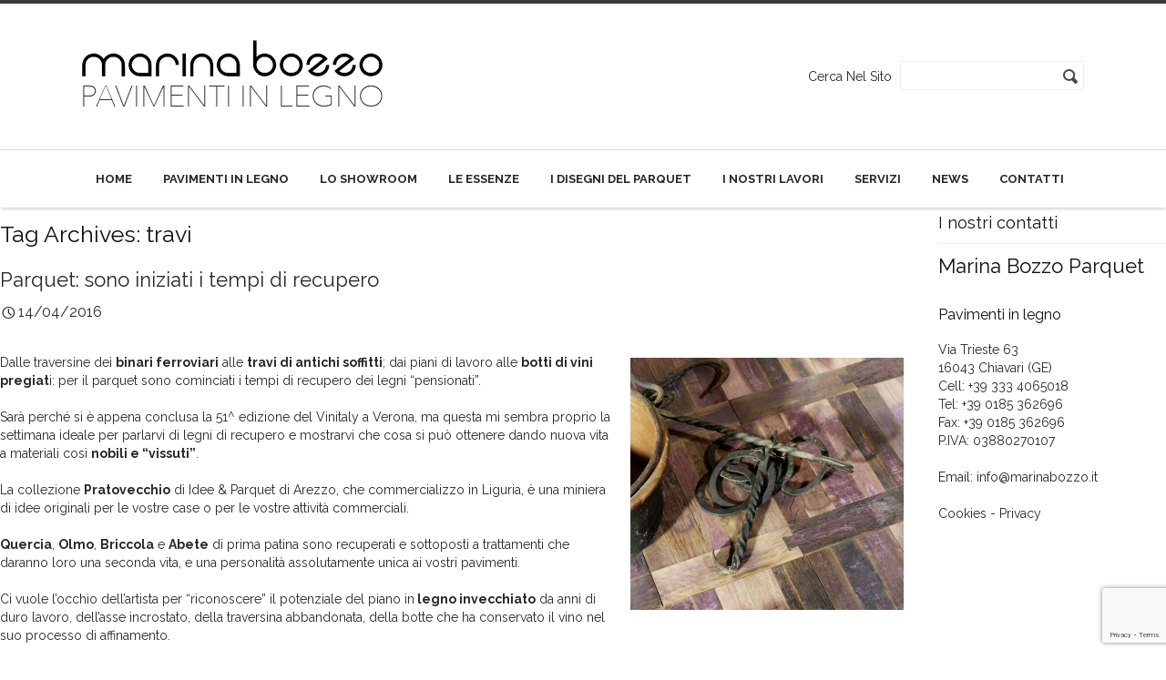

--- FILE ---
content_type: text/html; charset=UTF-8
request_url: https://www.bozzoparquet.it/tag/travi/
body_size: 14694
content:
<!DOCTYPE html>
<!--[if IE 7]>
<html class="ie ie7" lang="it-IT" prefix="og: http://ogp.me/ns# fb: http://ogp.me/ns/fb#">
<![endif]-->
<!--[if IE 8]>
<html class="ie ie8" lang="it-IT" prefix="og: http://ogp.me/ns# fb: http://ogp.me/ns/fb#">
<![endif]-->
<!--[if !(IE 7) | !(IE 8)  ]><!-->
<html lang="it-IT" prefix="og: http://ogp.me/ns# fb: http://ogp.me/ns/fb#">
<!--<![endif]-->
<head>
	<!--[if lt IE 9]>
	<script>
	document.createElement('header');
	document.createElement('nav');
	document.createElement('section');
	document.createElement('article');
	document.createElement('aside');
	document.createElement('footer');
	document.createElement('hgroup');
	</script>
	<![endif]-->
	<meta charset="UTF-8">
	<meta name="viewport" content="width=device-width">
	<title>travi Archivi - Marina Bozzo</title>
	<link rel="profile" href="https://gmpg.org/xfn/11">
	<link rel="pingback" href="https://www.bozzoparquet.it/xmlrpc.php">	
	<link rel="shortcut icon" type="image/x-icon" href="/wp-content/uploads/2015/04/favicon.ico" />
		
		
	<!--[if lt IE 9]>
		<![endif]-->
<meta name='robots' content='index, follow, max-image-preview:large, max-snippet:-1, max-video-preview:-1' />

	<!-- This site is optimized with the Yoast SEO plugin v26.7 - https://yoast.com/wordpress/plugins/seo/ -->
	<link rel="canonical" href="https://www.bozzoparquet.it/tag/travi/" />
	<meta property="og:locale" content="it_IT" />
	<meta property="og:type" content="article" />
	<meta property="og:title" content="travi Archivi - Marina Bozzo" />
	<meta property="og:url" content="https://www.bozzoparquet.it/tag/travi/" />
	<meta property="og:site_name" content="Marina Bozzo" />
	<script type="application/ld+json" class="yoast-schema-graph">{"@context":"https://schema.org","@graph":[{"@type":"CollectionPage","@id":"https://www.bozzoparquet.it/tag/travi/","url":"https://www.bozzoparquet.it/tag/travi/","name":"travi Archivi - Marina Bozzo","isPartOf":{"@id":"https://www.bozzoparquet.it/#website"},"primaryImageOfPage":{"@id":"https://www.bozzoparquet.it/tag/travi/#primaryimage"},"image":{"@id":"https://www.bozzoparquet.it/tag/travi/#primaryimage"},"thumbnailUrl":"https://www.bozzoparquet.it/wp-content/uploads/2012/10/Collezione-Pratovecchio-Legno-DiVino-mattonella-Tocai-480x480-190x190.jpg","breadcrumb":{"@id":"https://www.bozzoparquet.it/tag/travi/#breadcrumb"},"inLanguage":"it-IT"},{"@type":"ImageObject","inLanguage":"it-IT","@id":"https://www.bozzoparquet.it/tag/travi/#primaryimage","url":"https://www.bozzoparquet.it/wp-content/uploads/2012/10/Collezione-Pratovecchio-Legno-DiVino-mattonella-Tocai-480x480-190x190.jpg","contentUrl":"https://www.bozzoparquet.it/wp-content/uploads/2012/10/Collezione-Pratovecchio-Legno-DiVino-mattonella-Tocai-480x480-190x190.jpg","width":1134,"height":1140,"caption":"Idee & Parquet - Marina Bozzo Pavimenti in legno"},{"@type":"BreadcrumbList","@id":"https://www.bozzoparquet.it/tag/travi/#breadcrumb","itemListElement":[{"@type":"ListItem","position":1,"name":"Home","item":"https://www.bozzoparquet.it/"},{"@type":"ListItem","position":2,"name":"travi"}]},{"@type":"WebSite","@id":"https://www.bozzoparquet.it/#website","url":"https://www.bozzoparquet.it/","name":"Marina Bozzo","description":"Pavimenti in legno - Posa Parquet","potentialAction":[{"@type":"SearchAction","target":{"@type":"EntryPoint","urlTemplate":"https://www.bozzoparquet.it/?s={search_term_string}"},"query-input":{"@type":"PropertyValueSpecification","valueRequired":true,"valueName":"search_term_string"}}],"inLanguage":"it-IT"}]}</script>
	<!-- / Yoast SEO plugin. -->


<link rel='dns-prefetch' href='//fonts.googleapis.com' />
<style id='wp-img-auto-sizes-contain-inline-css' type='text/css'>
img:is([sizes=auto i],[sizes^="auto," i]){contain-intrinsic-size:3000px 1500px}
/*# sourceURL=wp-img-auto-sizes-contain-inline-css */
</style>
<link rel='stylesheet' id='front-raleway-css' href='https://fonts.googleapis.com/css?family=Raleway%3A300%2C400%2C500%2C600%2C700' type='text/css' media='all' />
<link rel='stylesheet' id='front-open-sans-css' href='https://fonts.googleapis.com/css?family=Open+Sans%3A400%2C300%2C600' type='text/css' media='all' />
<link rel='stylesheet' id='megnor-isotop-port-css-css' href='https://www.bozzoparquet.it/wp-content/themes/WCM010007/css/isotop-port.css' type='text/css' media='all' />
<link rel='stylesheet' id='megnor-expand-css-css' href='https://www.bozzoparquet.it/wp-content/themes/WCM010007/css/expand.css' type='text/css' media='all' />
<link rel='stylesheet' id='megnor-custom-css-css' href='https://www.bozzoparquet.it/wp-content/themes/WCM010007/custom.css' type='text/css' media='all' />
<link rel='stylesheet' id='megnor-screen-css-css' href='https://www.bozzoparquet.it/wp-content/themes/WCM010007/css/screen.css' type='text/css' media='all' />
<link rel='stylesheet' id='megnor-lightbox-css-css' href='https://www.bozzoparquet.it/wp-content/themes/WCM010007/css/lightbox.css' type='text/css' media='all' />
<link rel='stylesheet' id='megnor-easy-responsive-tabs-css-css' href='https://www.bozzoparquet.it/wp-content/themes/WCM010007/css/easy-responsive-tabs.css' type='text/css' media='all' />
<link rel='stylesheet' id='megnor-font-awesome-css-css' href='https://www.bozzoparquet.it/wp-content/themes/WCM010007/css/font-awesome.min.css' type='text/css' media='all' />
<link rel='stylesheet' id='megnor-owl-css-css' href='https://www.bozzoparquet.it/wp-content/themes/WCM010007/css/owl.carousel.css' type='text/css' media='all' />
<link rel='stylesheet' id='tm_flexslider-css' href='https://www.bozzoparquet.it/wp-content/themes/WCM010007/css/tm_flexslider.css' type='text/css' media='all' />
<link rel='stylesheet' id='megnor-animate-css-css' href='https://www.bozzoparquet.it/wp-content/themes/WCM010007/css/animate.css' type='text/css' media='all' />
<style id='wp-block-library-inline-css' type='text/css'>
:root{--wp-block-synced-color:#7a00df;--wp-block-synced-color--rgb:122,0,223;--wp-bound-block-color:var(--wp-block-synced-color);--wp-editor-canvas-background:#ddd;--wp-admin-theme-color:#007cba;--wp-admin-theme-color--rgb:0,124,186;--wp-admin-theme-color-darker-10:#006ba1;--wp-admin-theme-color-darker-10--rgb:0,107,160.5;--wp-admin-theme-color-darker-20:#005a87;--wp-admin-theme-color-darker-20--rgb:0,90,135;--wp-admin-border-width-focus:2px}@media (min-resolution:192dpi){:root{--wp-admin-border-width-focus:1.5px}}.wp-element-button{cursor:pointer}:root .has-very-light-gray-background-color{background-color:#eee}:root .has-very-dark-gray-background-color{background-color:#313131}:root .has-very-light-gray-color{color:#eee}:root .has-very-dark-gray-color{color:#313131}:root .has-vivid-green-cyan-to-vivid-cyan-blue-gradient-background{background:linear-gradient(135deg,#00d084,#0693e3)}:root .has-purple-crush-gradient-background{background:linear-gradient(135deg,#34e2e4,#4721fb 50%,#ab1dfe)}:root .has-hazy-dawn-gradient-background{background:linear-gradient(135deg,#faaca8,#dad0ec)}:root .has-subdued-olive-gradient-background{background:linear-gradient(135deg,#fafae1,#67a671)}:root .has-atomic-cream-gradient-background{background:linear-gradient(135deg,#fdd79a,#004a59)}:root .has-nightshade-gradient-background{background:linear-gradient(135deg,#330968,#31cdcf)}:root .has-midnight-gradient-background{background:linear-gradient(135deg,#020381,#2874fc)}:root{--wp--preset--font-size--normal:16px;--wp--preset--font-size--huge:42px}.has-regular-font-size{font-size:1em}.has-larger-font-size{font-size:2.625em}.has-normal-font-size{font-size:var(--wp--preset--font-size--normal)}.has-huge-font-size{font-size:var(--wp--preset--font-size--huge)}.has-text-align-center{text-align:center}.has-text-align-left{text-align:left}.has-text-align-right{text-align:right}.has-fit-text{white-space:nowrap!important}#end-resizable-editor-section{display:none}.aligncenter{clear:both}.items-justified-left{justify-content:flex-start}.items-justified-center{justify-content:center}.items-justified-right{justify-content:flex-end}.items-justified-space-between{justify-content:space-between}.screen-reader-text{border:0;clip-path:inset(50%);height:1px;margin:-1px;overflow:hidden;padding:0;position:absolute;width:1px;word-wrap:normal!important}.screen-reader-text:focus{background-color:#ddd;clip-path:none;color:#444;display:block;font-size:1em;height:auto;left:5px;line-height:normal;padding:15px 23px 14px;text-decoration:none;top:5px;width:auto;z-index:100000}html :where(.has-border-color){border-style:solid}html :where([style*=border-top-color]){border-top-style:solid}html :where([style*=border-right-color]){border-right-style:solid}html :where([style*=border-bottom-color]){border-bottom-style:solid}html :where([style*=border-left-color]){border-left-style:solid}html :where([style*=border-width]){border-style:solid}html :where([style*=border-top-width]){border-top-style:solid}html :where([style*=border-right-width]){border-right-style:solid}html :where([style*=border-bottom-width]){border-bottom-style:solid}html :where([style*=border-left-width]){border-left-style:solid}html :where(img[class*=wp-image-]){height:auto;max-width:100%}:where(figure){margin:0 0 1em}html :where(.is-position-sticky){--wp-admin--admin-bar--position-offset:var(--wp-admin--admin-bar--height,0px)}@media screen and (max-width:600px){html :where(.is-position-sticky){--wp-admin--admin-bar--position-offset:0px}}

/*# sourceURL=wp-block-library-inline-css */
</style><style id='global-styles-inline-css' type='text/css'>
:root{--wp--preset--aspect-ratio--square: 1;--wp--preset--aspect-ratio--4-3: 4/3;--wp--preset--aspect-ratio--3-4: 3/4;--wp--preset--aspect-ratio--3-2: 3/2;--wp--preset--aspect-ratio--2-3: 2/3;--wp--preset--aspect-ratio--16-9: 16/9;--wp--preset--aspect-ratio--9-16: 9/16;--wp--preset--color--black: #000000;--wp--preset--color--cyan-bluish-gray: #abb8c3;--wp--preset--color--white: #ffffff;--wp--preset--color--pale-pink: #f78da7;--wp--preset--color--vivid-red: #cf2e2e;--wp--preset--color--luminous-vivid-orange: #ff6900;--wp--preset--color--luminous-vivid-amber: #fcb900;--wp--preset--color--light-green-cyan: #7bdcb5;--wp--preset--color--vivid-green-cyan: #00d084;--wp--preset--color--pale-cyan-blue: #8ed1fc;--wp--preset--color--vivid-cyan-blue: #0693e3;--wp--preset--color--vivid-purple: #9b51e0;--wp--preset--gradient--vivid-cyan-blue-to-vivid-purple: linear-gradient(135deg,rgb(6,147,227) 0%,rgb(155,81,224) 100%);--wp--preset--gradient--light-green-cyan-to-vivid-green-cyan: linear-gradient(135deg,rgb(122,220,180) 0%,rgb(0,208,130) 100%);--wp--preset--gradient--luminous-vivid-amber-to-luminous-vivid-orange: linear-gradient(135deg,rgb(252,185,0) 0%,rgb(255,105,0) 100%);--wp--preset--gradient--luminous-vivid-orange-to-vivid-red: linear-gradient(135deg,rgb(255,105,0) 0%,rgb(207,46,46) 100%);--wp--preset--gradient--very-light-gray-to-cyan-bluish-gray: linear-gradient(135deg,rgb(238,238,238) 0%,rgb(169,184,195) 100%);--wp--preset--gradient--cool-to-warm-spectrum: linear-gradient(135deg,rgb(74,234,220) 0%,rgb(151,120,209) 20%,rgb(207,42,186) 40%,rgb(238,44,130) 60%,rgb(251,105,98) 80%,rgb(254,248,76) 100%);--wp--preset--gradient--blush-light-purple: linear-gradient(135deg,rgb(255,206,236) 0%,rgb(152,150,240) 100%);--wp--preset--gradient--blush-bordeaux: linear-gradient(135deg,rgb(254,205,165) 0%,rgb(254,45,45) 50%,rgb(107,0,62) 100%);--wp--preset--gradient--luminous-dusk: linear-gradient(135deg,rgb(255,203,112) 0%,rgb(199,81,192) 50%,rgb(65,88,208) 100%);--wp--preset--gradient--pale-ocean: linear-gradient(135deg,rgb(255,245,203) 0%,rgb(182,227,212) 50%,rgb(51,167,181) 100%);--wp--preset--gradient--electric-grass: linear-gradient(135deg,rgb(202,248,128) 0%,rgb(113,206,126) 100%);--wp--preset--gradient--midnight: linear-gradient(135deg,rgb(2,3,129) 0%,rgb(40,116,252) 100%);--wp--preset--font-size--small: 13px;--wp--preset--font-size--medium: 20px;--wp--preset--font-size--large: 36px;--wp--preset--font-size--x-large: 42px;--wp--preset--spacing--20: 0.44rem;--wp--preset--spacing--30: 0.67rem;--wp--preset--spacing--40: 1rem;--wp--preset--spacing--50: 1.5rem;--wp--preset--spacing--60: 2.25rem;--wp--preset--spacing--70: 3.38rem;--wp--preset--spacing--80: 5.06rem;--wp--preset--shadow--natural: 6px 6px 9px rgba(0, 0, 0, 0.2);--wp--preset--shadow--deep: 12px 12px 50px rgba(0, 0, 0, 0.4);--wp--preset--shadow--sharp: 6px 6px 0px rgba(0, 0, 0, 0.2);--wp--preset--shadow--outlined: 6px 6px 0px -3px rgb(255, 255, 255), 6px 6px rgb(0, 0, 0);--wp--preset--shadow--crisp: 6px 6px 0px rgb(0, 0, 0);}:where(.is-layout-flex){gap: 0.5em;}:where(.is-layout-grid){gap: 0.5em;}body .is-layout-flex{display: flex;}.is-layout-flex{flex-wrap: wrap;align-items: center;}.is-layout-flex > :is(*, div){margin: 0;}body .is-layout-grid{display: grid;}.is-layout-grid > :is(*, div){margin: 0;}:where(.wp-block-columns.is-layout-flex){gap: 2em;}:where(.wp-block-columns.is-layout-grid){gap: 2em;}:where(.wp-block-post-template.is-layout-flex){gap: 1.25em;}:where(.wp-block-post-template.is-layout-grid){gap: 1.25em;}.has-black-color{color: var(--wp--preset--color--black) !important;}.has-cyan-bluish-gray-color{color: var(--wp--preset--color--cyan-bluish-gray) !important;}.has-white-color{color: var(--wp--preset--color--white) !important;}.has-pale-pink-color{color: var(--wp--preset--color--pale-pink) !important;}.has-vivid-red-color{color: var(--wp--preset--color--vivid-red) !important;}.has-luminous-vivid-orange-color{color: var(--wp--preset--color--luminous-vivid-orange) !important;}.has-luminous-vivid-amber-color{color: var(--wp--preset--color--luminous-vivid-amber) !important;}.has-light-green-cyan-color{color: var(--wp--preset--color--light-green-cyan) !important;}.has-vivid-green-cyan-color{color: var(--wp--preset--color--vivid-green-cyan) !important;}.has-pale-cyan-blue-color{color: var(--wp--preset--color--pale-cyan-blue) !important;}.has-vivid-cyan-blue-color{color: var(--wp--preset--color--vivid-cyan-blue) !important;}.has-vivid-purple-color{color: var(--wp--preset--color--vivid-purple) !important;}.has-black-background-color{background-color: var(--wp--preset--color--black) !important;}.has-cyan-bluish-gray-background-color{background-color: var(--wp--preset--color--cyan-bluish-gray) !important;}.has-white-background-color{background-color: var(--wp--preset--color--white) !important;}.has-pale-pink-background-color{background-color: var(--wp--preset--color--pale-pink) !important;}.has-vivid-red-background-color{background-color: var(--wp--preset--color--vivid-red) !important;}.has-luminous-vivid-orange-background-color{background-color: var(--wp--preset--color--luminous-vivid-orange) !important;}.has-luminous-vivid-amber-background-color{background-color: var(--wp--preset--color--luminous-vivid-amber) !important;}.has-light-green-cyan-background-color{background-color: var(--wp--preset--color--light-green-cyan) !important;}.has-vivid-green-cyan-background-color{background-color: var(--wp--preset--color--vivid-green-cyan) !important;}.has-pale-cyan-blue-background-color{background-color: var(--wp--preset--color--pale-cyan-blue) !important;}.has-vivid-cyan-blue-background-color{background-color: var(--wp--preset--color--vivid-cyan-blue) !important;}.has-vivid-purple-background-color{background-color: var(--wp--preset--color--vivid-purple) !important;}.has-black-border-color{border-color: var(--wp--preset--color--black) !important;}.has-cyan-bluish-gray-border-color{border-color: var(--wp--preset--color--cyan-bluish-gray) !important;}.has-white-border-color{border-color: var(--wp--preset--color--white) !important;}.has-pale-pink-border-color{border-color: var(--wp--preset--color--pale-pink) !important;}.has-vivid-red-border-color{border-color: var(--wp--preset--color--vivid-red) !important;}.has-luminous-vivid-orange-border-color{border-color: var(--wp--preset--color--luminous-vivid-orange) !important;}.has-luminous-vivid-amber-border-color{border-color: var(--wp--preset--color--luminous-vivid-amber) !important;}.has-light-green-cyan-border-color{border-color: var(--wp--preset--color--light-green-cyan) !important;}.has-vivid-green-cyan-border-color{border-color: var(--wp--preset--color--vivid-green-cyan) !important;}.has-pale-cyan-blue-border-color{border-color: var(--wp--preset--color--pale-cyan-blue) !important;}.has-vivid-cyan-blue-border-color{border-color: var(--wp--preset--color--vivid-cyan-blue) !important;}.has-vivid-purple-border-color{border-color: var(--wp--preset--color--vivid-purple) !important;}.has-vivid-cyan-blue-to-vivid-purple-gradient-background{background: var(--wp--preset--gradient--vivid-cyan-blue-to-vivid-purple) !important;}.has-light-green-cyan-to-vivid-green-cyan-gradient-background{background: var(--wp--preset--gradient--light-green-cyan-to-vivid-green-cyan) !important;}.has-luminous-vivid-amber-to-luminous-vivid-orange-gradient-background{background: var(--wp--preset--gradient--luminous-vivid-amber-to-luminous-vivid-orange) !important;}.has-luminous-vivid-orange-to-vivid-red-gradient-background{background: var(--wp--preset--gradient--luminous-vivid-orange-to-vivid-red) !important;}.has-very-light-gray-to-cyan-bluish-gray-gradient-background{background: var(--wp--preset--gradient--very-light-gray-to-cyan-bluish-gray) !important;}.has-cool-to-warm-spectrum-gradient-background{background: var(--wp--preset--gradient--cool-to-warm-spectrum) !important;}.has-blush-light-purple-gradient-background{background: var(--wp--preset--gradient--blush-light-purple) !important;}.has-blush-bordeaux-gradient-background{background: var(--wp--preset--gradient--blush-bordeaux) !important;}.has-luminous-dusk-gradient-background{background: var(--wp--preset--gradient--luminous-dusk) !important;}.has-pale-ocean-gradient-background{background: var(--wp--preset--gradient--pale-ocean) !important;}.has-electric-grass-gradient-background{background: var(--wp--preset--gradient--electric-grass) !important;}.has-midnight-gradient-background{background: var(--wp--preset--gradient--midnight) !important;}.has-small-font-size{font-size: var(--wp--preset--font-size--small) !important;}.has-medium-font-size{font-size: var(--wp--preset--font-size--medium) !important;}.has-large-font-size{font-size: var(--wp--preset--font-size--large) !important;}.has-x-large-font-size{font-size: var(--wp--preset--font-size--x-large) !important;}
/*# sourceURL=global-styles-inline-css */
</style>

<style id='classic-theme-styles-inline-css' type='text/css'>
/*! This file is auto-generated */
.wp-block-button__link{color:#fff;background-color:#32373c;border-radius:9999px;box-shadow:none;text-decoration:none;padding:calc(.667em + 2px) calc(1.333em + 2px);font-size:1.125em}.wp-block-file__button{background:#32373c;color:#fff;text-decoration:none}
/*# sourceURL=/wp-includes/css/classic-themes.min.css */
</style>
<link rel='stylesheet' id='contact-form-7-css' href='https://www.bozzoparquet.it/wp-content/plugins/contact-form-7/includes/css/styles.css' type='text/css' media='all' />
<link rel='stylesheet' id='rs-plugin-settings-css' href='https://www.bozzoparquet.it/wp-content/plugins/revslider-new/public/assets/css/rs6.css' type='text/css' media='all' />
<style id='rs-plugin-settings-inline-css' type='text/css'>
.tp-caption a{color:#ff7302;text-shadow:none;-webkit-transition:all 0.2s ease-out;-moz-transition:all 0.2s ease-out;-o-transition:all 0.2s ease-out;-ms-transition:all 0.2s ease-out}.tp-caption a:hover{color:#ffa902}
/*# sourceURL=rs-plugin-settings-inline-css */
</style>
<link rel='stylesheet' id='templatemela-fonts-css' href='//fonts.googleapis.com/css?family=Source+Sans+Pro%3A300%2C400%2C700%2C300italic%2C400italic%2C700italic%7CBitter%3A400%2C700&#038;subset=latin%2Clatin-ext' type='text/css' media='all' />
<link rel='stylesheet' id='genericons-css' href='https://www.bozzoparquet.it/wp-content/themes/WCM010007/fonts/genericons.css' type='text/css' media='all' />
<link rel='stylesheet' id='templatemela-style-css' href='https://www.bozzoparquet.it/wp-content/themes/WCM010007-child-furniture/style.css' type='text/css' media='all' />
<link rel='stylesheet' id='js_composer_custom_css-css' href='//www.bozzoparquet.it/wp-content/uploads/js_composer/custom.css' type='text/css' media='all' />
<script type="text/javascript" src="https://www.bozzoparquet.it/wp-includes/js/jquery/jquery.min.js" id="jquery-core-js"></script>
<script type="text/javascript" src="https://www.bozzoparquet.it/wp-includes/js/jquery/jquery-migrate.min.js" id="jquery-migrate-js"></script>
<script type="text/javascript" src="https://www.bozzoparquet.it/wp-content/plugins/revslider-new/public/assets/js/rbtools.min.js" id="tp-tools-js"></script>
<script type="text/javascript" src="https://www.bozzoparquet.it/wp-content/plugins/revslider-new/public/assets/js/rs6.min.js" id="revmin-js"></script>
<script></script><!-- start Simple Custom CSS and JS -->
<script type="text/javascript">
  WebFontConfig = {
    google: { families: [ 'Open+Sans:400,300,600,700,800:latin' ] }
  };
  (function() {
    var wf = document.createElement('script');
    wf.src = ('https:' == document.location.protocol ? 'https' : 'http') +
      '://ajax.googleapis.com/ajax/libs/webfont/1/webfont.js';
    wf.type = 'text/javascript';
    wf.async = 'true';
    var s = document.getElementsByTagName('script')[0];
    s.parentNode.insertBefore(wf, s);
  })(); </script>
  <script type="text/javascript">
  WebFontConfig = {
    google: { families: [ 'Raleway:400,200,500,600,700,800:latin' ] }
  };
  (function() {
    var wf = document.createElement('script');
    wf.src = ('https:' == document.location.protocol ? 'https' : 'http') +
      '://ajax.googleapis.com/ajax/libs/webfont/1/webfont.js';
    wf.type = 'text/javascript';
    wf.async = 'true';
    var s = document.getElementsByTagName('script')[0];
    s.parentNode.insertBefore(wf, s);
  })();
  WebFontConfig = {
    google: { families: [ 'Allura::latin' ] }
  };
  (function() {
    var wf = document.createElement('script');
    wf.src = ('https:' == document.location.protocol ? 'https' : 'http') +
      '://ajax.googleapis.com/ajax/libs/webfont/1/webfont.js';
    wf.type = 'text/javascript';
    wf.async = 'true';
    var s = document.getElementsByTagName('script')[0];
    s.parentNode.insertBefore(wf, s);
  })(); 
  </script><!-- end Simple Custom CSS and JS -->
<!-- start Simple Custom CSS and JS -->
<style type="text/css">
<style>
.footer-main .widget_newsletterwidget .newsletter p input.newsletter-email {
width: 308px;
}
.wpb_row {
 margin-bottom: 10px; 
}
.tp-caption.large_text, .large_text {
    display: none;
font-size: 55px;
line-height: 55px;
font-weight: 300!important;
font-family: "Open Sans"!important;
text-decoration: none;
color:#FFF!important;
background-color: rgba(0, 0, 0, 0.2);
padding: 10px 20px;
text-shadow: none!important;
}

.tp-caption.large_bold_black, .large_bold_black {
font-size: 60px!important;
line-height: 60px;
font-weight: 500!important;
font-family: Raleway!important;
color:#FFF!important;
text-decoration: none;
padding: 10px 20px!important;
}
.search #main {
    margin: 30px auto;
    width: 1090px;
}
#mainRevText2 {
visibility:hidden!important;
}
@media only screen and (max-width: 1250px){
.search #main {
    margin: 30px auto;
    width: 90%;
}
    
}
@media only screen and (max-width: 1000px){
    #mainRevText {
    visibility:hidden!important;
    }
    #mainRevText2 {
    visibility:visible!important;
    }
}
@media only screen and (max-width: 480px){
    .site-header .home-link img {
    max-width: 100%;
    }
}

</style></style>
<!-- end Simple Custom CSS and JS -->
<!-- start Simple Custom CSS and JS -->
<style type="text/css">
<style>
.vc_btn3.vc_btn3-color-sandy-brown.vc_btn3-style-flat:focus, .vc_btn3.vc_btn3-color-sandy-brown.vc_btn3-style-flat:hover, .vc_btn3.vc_btn3-color-sandy-brown:focus, .vc_btn3.vc_btn3-color-sandy-brown:hover {
    color: #f7f7f7;
    background-color: #000;
}
.vc_btn3.vc_btn3-color-sandy-brown.vc_btn3-style-flat:active, .vc_btn3.vc_btn3-color-sandy-brown:active {
    color: #f2f2f2;
    background-color: #000;
}
.vc_btn3.vc_btn3-color-sandy-brown, .vc_btn3.vc_btn3-color-sandy-brown.vc_btn3-style-flat {
    background-color: #DCA66E;
    margin-right: 18px;
}

.vc_btn3.vc_btn3-color-juicy-pink, .vc_btn3.vc_btn3-color-juicy-pink.vc_btn3-style-flat {
    background-color: #D19458!important;
}

.page-id-4707 .sidebar-container, .page-id-4747 .sidebar-container, .page-id-4747 .page-title-inner, .page-id-4707 .page-title-inner, .page-id-4796 .page-title-inner, .page-id-4796 .sidebar-container {
    display:none;
}
.page-id-4707 div#primary, .page-id-4747 div#primary, .page-id-4796 div#primary {
        width: 100%;
}
.vc_btn3.vc_btn3-color-blue.vc_btn3-style-flat:hover {
    background-color:#7F7F7F
}
vc_btn3.vc_btn3-color-blue, .vc_btn3.vc_btn3-color-blue.vc_btn3-style-flat {
    color: #fff;
    background-color: #D19458;
}
.fa {
    color: #fff;
}
a.vc_gitem-link.vc_general.vc_btn3.vc_btn3-size-md.vc_btn3-shape-rounded.vc_btn3-style-flat.vc_btn3-color-juicy-pink {
    background: #D19458;
}
.page-id-4453 .vc_gitem-post-data-source-post_title h4, .page-id-2691 .vc_gitem-post-data-source-post_title h4 {
    font-weight:bold;
        font-size: 16px;
    text-transform: uppercase;
}
.entry-header {
    padding: 5px 0 5px 0px;
}
.author, .vcard {
    display:none;
}
.entry-header:before {
    background:transparent;
}
.EssenzeTitle h4 {
    color: #DCA66E!important;
    font-size: 25px!important;
}
h2 {
 text-transform: none;
}
.wpb_heading, .wpb_map_heading, .simple-title, .left {
    color:#DCA66E;
  font-size: 22px;
font-weight:bold;
}
.resp-tabs-list {
    display:none;
}
.vc_custom_1456324746692 h1 {
  margin-bottom:20px;
}
#footercontactuswidget-3 .fa-mobile, #footercontactuswidget-3 .fa-envelope {
        display:none;
}
</style></style>
<!-- end Simple Custom CSS and JS -->

		<!-- GA Google Analytics @ https://m0n.co/ga -->
		<script async src="https://www.googletagmanager.com/gtag/js?id=G-0Q18Z6JX1P"></script>
		<script>
			window.dataLayer = window.dataLayer || [];
			function gtag(){dataLayer.push(arguments);}
			gtag('js', new Date());
			gtag('config', 'G-0Q18Z6JX1P');
		</script>

	<meta name="generator" content="/var/www/vhosts/bozzoparquet.it/httpdocs/wp-content/themes/WCM010007/style.css - " />		<link href='https://fonts.googleapis.com/css?family=Raleway' rel='stylesheet' type='text/css' />
	<style type="text/css">
		h1 {	
		font-family:'Raleway', Arial, Helvetica, sans-serif;
	}	
		
		h1 {	
		color:#0F0F0F;	
	}	
			
		h2 {	
		font-family:'Raleway', Arial, Helvetica, sans-serif;
	}	
		
		h2 {	
		color:#0F0F0F;	
	}	
	
		h3 {	
		font-family:'Raleway', Arial, Helvetica, sans-serif;
	}	
		
		h3 { color:#0F0F0F;}
		
		h4 {	
		font-family:'Raleway', Arial, Helvetica, sans-serif;
	}	
		
	
		h4 {	
		color:#0F0F0F;	
	}	
		
		h5 {	
		font-family:'Raleway', Arial, Helvetica, sans-serif;
	}	
		
		h5 {	
		color:#0F0F0F;	
	}	
		
		h6 {	
		font-family:'Raleway', Arial, Helvetica, sans-serif;
	}	
		
		h6 {	
		color:#0F0F0F;	
	}	
		
	
		.navbar .nav-menu li a{	
		font-family:'Raleway', sans-serif, Arial, Helvetica;
	}	
		.nav-menu li a, 
	#site-navigation h3{
		color:#2C2626;
	}	
	.nav-menu li.main-li:hover a, 
	#site-navigation h3:hover,
	.nav-menu .current_page_item.main-li a,
	.nav-menu .current_page_ancestor.main-li a,
	.nav-menu .current-menu-item.main-li a,
	.nav-menu .current-menu-ancestor.main-li a{
		color:#FFFFFF;		
	}	
	.nav-menu .current_page_item.main-li,
	.nav-menu .current_page_ancestor.main-li,
	.nav-menu .current-menu-item.main-li,
	.nav-menu .current-menu-ancestor.main-li,
	.nav-menu li.main-li:hover,
	#site-navigation h3 {
		background-color:#D19458;
	}
	a {
		color:#282828;
	}
	a:hover {
		color:#686868;
	}
	.nav-menu li.main-li:hover .sub-menu li a,
	.nav-menu li.main-li .sub-menu li:hover li a, 
	.nav-menu .sub-menu li a,
	.nav-menu .current_page_item.main-li li a,
	.nav-menu .current_page_ancestor.main-li li a,
	.nav-menu .current-menu-item.main-li li a,
	.nav-menu .current-menu-ancestor.main-li li a{
		color:#2C2626;
	}
	.nav-menu li.main-li .sub-menu li:hover a,
	.nav-menu li.main-li .sub-menu li li:hover a,
	.nav-menu .sub-menu li a:hover, 
	.nav-menu .children li a:hover{
		color:#D19458;
	}	
	.nav-menu .sub-menu li:hover, 
	.nav-menu .children li:hover{
		background-color:#FAFAFA;
	}	
	
	.site-footer a, .site-footer {
		color:#CCCCCC; 
	}
	.site-footer .footer-links li a:hover, .site-footer a:hover {
		color:#FFFFFF;		 
	}
	.top_main {
		background-color:#FFFFFF;
	}
		
		h3 {	
		font-family:'Raleway', Arial, Helvetica, sans-serif;	
	}	
		
	
		.footer-main {	
		font-family:'Raleway', Arial, Helvetica, sans-serif;	
	}	
		

	.site-footer, .site-info{
		background-color:#282828 ;
	}
	.title-dec .expy-home a:hover {
		color:#FFFFFF;
	}
	.navbar, .navbar-mobile {
		background-color:# ;
	}
	
	button,
	input[type="submit"],
	input[type="button"],
	input[type="reset"], 
	a.forgot,
	a.button,
	button.button,
	input.button,
	#review_form #submit, 
	.input-submit, 
	.forgot, 
	input[type=submit],
	a.button-alt,
	.yith-wcwl-add-to-wishlist .add_to_wishlist {
		background-color:#282828;
	}
	
	button:hover,
	button:focus,
	input[type="submit"]:hover,
	input[type="button"]:hover,
	input[type="reset"]:hover,
	input[type="submit"]:focus,
	input[type="button"]:focus,
	input[type="reset"]:focus,
	a.button:hover,
	button.button:hover,
	input.button:hover,
	#review_form #submit:hover, 
	.input-submit:hover, 
	.forgot:hover, 
	input[type=submit]:hover,
	ul.products li a.add_to_cart_button:hover,
	.yith-wcwl-add-to-wishlist .add_to_wishlist:hover,
	button:active,
	input[type="submit"]:active,
	input[type="button"]:active,
	input[type="reset"]:active {
		background-color:#A16933;
	}
	
	body {
		background-color:#FFFFFF ;
				background-image: url("https://www.bozzoparquet.it/wp-content/themes/WCM010007/css/images/body-bg.png");
		background-position:top center ;
		background-repeat:repeat;
		background-attachment:scroll;
					
		color:#282828;
	} 
	
		body {	
		font-family: 'Raleway', Arial, Helvetica, sans-serif;	
	}	
			
</style>

<script> 
  document.addEventListener("DOMContentLoaded", function()
                            { let divc = document.querySelectorAll('div[style]'); 
                             for (let i = 0, len = divc.length; i < len; i++) { 
                               let actdisplay = window.getComputedStyle(divc[i], null).display; 
                               let actclear = window.getComputedStyle(divc[i], null).clear; 
                               if(actdisplay == 'block' && actclear == 'both') { divc[i].remove(); 
                                                                               } } });
</script>

<meta name="generator" content="Powered by WPBakery Page Builder - drag and drop page builder for WordPress."/>
<meta name="generator" content="Powered by Slider Revolution 6.3.1 - responsive, Mobile-Friendly Slider Plugin for WordPress with comfortable drag and drop interface." />
<script type="text/javascript">function setREVStartSize(e){
			//window.requestAnimationFrame(function() {				 
				window.RSIW = window.RSIW===undefined ? window.innerWidth : window.RSIW;	
				window.RSIH = window.RSIH===undefined ? window.innerHeight : window.RSIH;	
				try {								
					var pw = document.getElementById(e.c).parentNode.offsetWidth,
						newh;
					pw = pw===0 || isNaN(pw) ? window.RSIW : pw;
					e.tabw = e.tabw===undefined ? 0 : parseInt(e.tabw);
					e.thumbw = e.thumbw===undefined ? 0 : parseInt(e.thumbw);
					e.tabh = e.tabh===undefined ? 0 : parseInt(e.tabh);
					e.thumbh = e.thumbh===undefined ? 0 : parseInt(e.thumbh);
					e.tabhide = e.tabhide===undefined ? 0 : parseInt(e.tabhide);
					e.thumbhide = e.thumbhide===undefined ? 0 : parseInt(e.thumbhide);
					e.mh = e.mh===undefined || e.mh=="" || e.mh==="auto" ? 0 : parseInt(e.mh,0);		
					if(e.layout==="fullscreen" || e.l==="fullscreen") 						
						newh = Math.max(e.mh,window.RSIH);					
					else{					
						e.gw = Array.isArray(e.gw) ? e.gw : [e.gw];
						for (var i in e.rl) if (e.gw[i]===undefined || e.gw[i]===0) e.gw[i] = e.gw[i-1];					
						e.gh = e.el===undefined || e.el==="" || (Array.isArray(e.el) && e.el.length==0)? e.gh : e.el;
						e.gh = Array.isArray(e.gh) ? e.gh : [e.gh];
						for (var i in e.rl) if (e.gh[i]===undefined || e.gh[i]===0) e.gh[i] = e.gh[i-1];
											
						var nl = new Array(e.rl.length),
							ix = 0,						
							sl;					
						e.tabw = e.tabhide>=pw ? 0 : e.tabw;
						e.thumbw = e.thumbhide>=pw ? 0 : e.thumbw;
						e.tabh = e.tabhide>=pw ? 0 : e.tabh;
						e.thumbh = e.thumbhide>=pw ? 0 : e.thumbh;					
						for (var i in e.rl) nl[i] = e.rl[i]<window.RSIW ? 0 : e.rl[i];
						sl = nl[0];									
						for (var i in nl) if (sl>nl[i] && nl[i]>0) { sl = nl[i]; ix=i;}															
						var m = pw>(e.gw[ix]+e.tabw+e.thumbw) ? 1 : (pw-(e.tabw+e.thumbw)) / (e.gw[ix]);					
						newh =  (e.gh[ix] * m) + (e.tabh + e.thumbh);
					}				
					if(window.rs_init_css===undefined) window.rs_init_css = document.head.appendChild(document.createElement("style"));					
					document.getElementById(e.c).height = newh+"px";
					window.rs_init_css.innerHTML += "#"+e.c+"_wrapper { height: "+newh+"px }";				
				} catch(e){
					console.log("Failure at Presize of Slider:" + e)
				}					   
			//});
		  };</script>
		<style type="text/css" id="wp-custom-css">
			/*form nei contatti */ 
form.wpcf7-form.init {
    line-height: 20px;
		padding: 10px
}		</style>
		<noscript><style> .wpb_animate_when_almost_visible { opacity: 1; }</style></noscript>
<!-- START - Open Graph and Twitter Card Tags 3.3.7 -->
 <!-- Facebook Open Graph -->
  <meta property="og:locale" content="it_IT"/>
  <meta property="og:site_name" content="Marina Bozzo"/>
  <meta property="og:title" content="travi Archivi - Marina Bozzo"/>
  <meta property="og:url" content="https://www.bozzoparquet.it/tag/travi/"/>
  <meta property="og:type" content="article"/>
  <meta property="og:description" content="Pavimenti in legno - Posa Parquet"/>
  <meta property="og:image" content="https://bozzoparquet.it/wp-content/uploads/2015/01/logo-PAYOFF.png"/>
  <meta property="og:image:url" content="https://bozzoparquet.it/wp-content/uploads/2015/01/logo-PAYOFF.png"/>
  <meta property="article:publisher" content="https://www.facebook.com/MarinaBozzoParquet/"/>
 <!-- Google+ / Schema.org -->
  <meta itemprop="name" content="travi Archivi - Marina Bozzo"/>
  <meta itemprop="headline" content="travi Archivi - Marina Bozzo"/>
  <meta itemprop="description" content="Pavimenti in legno - Posa Parquet"/>
  <meta itemprop="image" content="https://bozzoparquet.it/wp-content/uploads/2015/01/logo-PAYOFF.png"/>
  <!--<meta itemprop="publisher" content="Marina Bozzo"/>--> <!-- To solve: The attribute publisher.itemtype has an invalid value -->
 <!-- Twitter Cards -->
  <meta name="twitter:title" content="travi Archivi - Marina Bozzo"/>
  <meta name="twitter:url" content="https://www.bozzoparquet.it/tag/travi/"/>
  <meta name="twitter:description" content="Pavimenti in legno - Posa Parquet"/>
  <meta name="twitter:image" content="https://bozzoparquet.it/wp-content/uploads/2015/01/logo-PAYOFF.png"/>
  <meta name="twitter:card" content="summary_large_image"/>
  <meta name="twitter:site" content="@Marina Bozzo"/>
 <!-- SEO -->
 <!-- Misc. tags -->
 <!-- is_tag | yoast_seo -->
<!-- END - Open Graph and Twitter Card Tags 3.3.7 -->
	
				<style type="text/css" id="c4wp-checkout-css">
					.woocommerce-checkout .c4wp_captcha_field {
						margin-bottom: 10px;
						margin-top: 15px;
						position: relative;
						display: inline-block;
					}
				</style>
							<style type="text/css" id="c4wp-v3-lp-form-css">
				.login #login, .login #lostpasswordform {
					min-width: 350px !important;
				}
				.wpforms-field-c4wp iframe {
					width: 100% !important;
				}
			</style>
				
<link rel='stylesheet' id='responsive-css' href='https://www.bozzoparquet.it/wp-content/themes/WCM010007/responsive.css' type='text/css' media='all' />
</head>

<body data-rsssl=1 	
				class="archive tag tag-travi tag-164 wp-theme-WCM010007 wp-child-theme-WCM010007-child-furniture custom-background-empty custom-font-enabled no-avatars body_rightcallout wpb-js-composer js-comp-ver-7.6 vc_responsive" style="">
	<div id="page" class="hfeed site">
			<header id="masthead" class="site-header" role="banner">			
			<!-- Start header-main -->
			<div class="header-main">
				<!-- Start header-top -->
				<div class="header-top">
					<div class="home-link logo">											
													<a href="https://www.bozzoparquet.it/" title="Marina Bozzo" rel="home">	
								<img alt="MARINA BOZZO | Pavimenti in legno - Parquet" src="/wp-content/uploads/2015/01/logo-PAYOFF.png" />							</a>
											</div>		
										
					<div class="header-link-right">
						<!--Start header-middle-top -->
						<div class="header-middle-top"><!--Start header-middle-top -->	
							<form role="search" method="get" id="searchform" class="search-form" action="https://www.bozzoparquet.it/" >
    <div><label class="screen-reader-text" for="s">Search for:</label>
    <input class="search-field" type="text" value="" name="s" id="s" />
    <input class="search-submit" type="submit" id="searchsubmit" value="Go" />
    </div>
    </form>							
						</div><!--End header-middle-top -->	
						<ul id="menu-cercanelsito" class="contact-header-menu"><li id="menu-item-3651" class="menu-item menu-item-type-custom menu-item-object-custom menu-item-3651"><a href="#">Cerca nel sito</a></li>
</ul>							
					</div>				
				</div><!-- End header-top -->
				
			</div><!-- End header-main -->		
			
		</header><!-- #masthead -->
				<div class="site-top">
			<div class="top_main">
				<!-- Start header-bottom -->	
				<div class="navbar-outer">	
				<div id="navbar" class="header-bottom navbar default">
					<nav id="site-navigation" class="navigation main-navigation" role="navigation">
						<h3 class="menu-toggle">Menu</h3>
						<a class="screen-reader-text skip-link" href="#content" title="Skip to content">Skip to content</a>
						<div class="menu-menu-header-container"><ul id="menu-menu-header" class="nav-menu"><li id="menu-item-3645" class="menu-item menu-item-type-post_type menu-item-object-page menu-item-home menu-item-3645"><span></span><a href="https://www.bozzoparquet.it/">Home</a></li>
<li id="menu-item-3848" class="menu-item menu-item-type-post_type menu-item-object-page menu-item-3848"><span></span><a href="https://www.bozzoparquet.it/i-pavimenti-in-legno-di-marina-bozzo/">Pavimenti in legno</a></li>
<li id="menu-item-4308" class="menu-item menu-item-type-post_type menu-item-object-page menu-item-4308"><span></span><a href="https://www.bozzoparquet.it/lo-showroom-di-chiavari/">Lo showroom</a></li>
<li id="menu-item-3637" class="menu-item menu-item-type-post_type menu-item-object-page menu-item-3637"><span></span><a href="https://www.bozzoparquet.it/le-essenze/">Le essenze</a></li>
<li id="menu-item-3638" class="menu-item menu-item-type-post_type menu-item-object-page menu-item-3638"><span></span><a href="https://www.bozzoparquet.it/i-disegni-del-parquet/">I disegni del Parquet</a></li>
<li id="menu-item-4865" class="menu-item menu-item-type-post_type menu-item-object-page menu-item-has-children main-menu-li menu-item-4865"><span></span><a href="https://www.bozzoparquet.it/i-nostri-lavori/">I nostri lavori</a>
<ul class="sub-menu">
	<li id="menu-item-4866" class="menu-item menu-item-type-post_type menu-item-object-page menu-item-4866"><span></span><a href="https://www.bozzoparquet.it/i-nostri-lavori/appartamento-in-albaro-genova/">Appartamento a Genova Albaro</a></li>
	<li id="menu-item-4867" class="menu-item menu-item-type-post_type menu-item-object-page menu-item-4867"><span></span><a href="https://www.bozzoparquet.it/i-nostri-lavori/appartamento-a-santa-margherita-ligure/">Appartamento a S. Margherita Ligure</a></li>
	<li id="menu-item-4868" class="menu-item menu-item-type-post_type menu-item-object-page menu-item-4868"><span></span><a href="https://www.bozzoparquet.it/i-nostri-lavori/appartamento-a-varazze-bozzo-parquet/">Appartamento privato a Varazze (Savona)</a></li>
	<li id="menu-item-4959" class="menu-item menu-item-type-post_type menu-item-object-page menu-item-4959"><span></span><a href="https://www.bozzoparquet.it/i-nostri-lavori/negozio-in-via-xx-settembre-genova/">Negozio in Via XX Settembre – Genova</a></li>
</ul>
</li>
<li id="menu-item-3646" class="menu-item menu-item-type-post_type menu-item-object-page menu-item-3646"><span></span><a href="https://www.bozzoparquet.it/servizi/">Servizi</a></li>
<li id="menu-item-4481" class="menu-item menu-item-type-post_type menu-item-object-page menu-item-4481"><span></span><a href="https://www.bozzoparquet.it/news/">News</a></li>
<li id="menu-item-3650" class="menu-item menu-item-type-post_type menu-item-object-page menu-item-3650"><span></span><a href="https://www.bozzoparquet.it/contatti-marina-bozzo-parquet/">Contatti</a></li>
</ul></div>						
					</nav><!-- #site-navigation -->
				</div>
				<!-- End header-bottom #navbar -->	
				
				<!-- Start header-middle -->
				<div class="header-middle">					
					<!--Start header-middle-bottom -->
					<div class="header-middle-bottom">	
								
					</div><!--End header-middle-bottom -->
				</div>
				</div><!-- End header-middle -->
							
			</div>	
					</div>		
		
		
		
		<div id="main" class="site-main">
		
	<!--- Start Templatemela Laypout Settings --->	
		<!--- End Templatemela Laypout Settings --->

	<div id="primary" class="content-area">
		<div id="content" class="site-content" role="main">

					<header class="archive-header">
				<h1 class="archive-title">Tag Archives: travi</h1>

							</header><!-- .archive-header -->

										
<article id="post-4576" class="post-4576 post type-post status-publish format-gallery has-post-thumbnail hentry category-varie tag-arezzo tag-binari-ferroviari tag-botti tag-idee-parquet tag-legno tag-legno-divino tag-lische tag-parquet-recupero tag-piani-lavoro tag-pratovecchio tag-soffitti tag-tavole tag-traversine tag-travi tag-verona tag-vini tag-vinitaly post_format-post-format-gallery">
	<header class="entry-header">
				<h1 class="entry-title">
			<a href="https://www.bozzoparquet.it/recupero-vecchi-legni-parquet/" rel="bookmark">Parquet: sono iniziati i tempi di recupero</a>
		</h1>
				<div class="entry-meta">
			<span class="date"><a href="https://www.bozzoparquet.it/recupero-vecchi-legni-parquet/" title="Permalink to Parquet: sono iniziati i tempi di recupero" rel="bookmark"><time class="entry-date" datetime="2016-04-14T16:07:00+01:00">14/04/2016</time></a></span><span class="author vcard"><a class="url fn n" href="https://www.bozzoparquet.it/author/pallavicino/" title="View all posts by Marco Pallavicino" rel="author">Marco Pallavicino</a></span>					</div><!-- .entry-meta -->
	</header><!-- .entry-header -->

	<div class="entry-content">
					<p><img fetchpriority="high" decoding="async" class="size-medium wp-image-4285 alignright" src="https://bozzoparquet.it/wp-content/uploads/2012/10/IdeeParquet-0037-300x277.jpg" alt="Idee &amp; Parquet - Marina Bozzo Pavimenti in legno" width="300" height="277" srcset="https://www.bozzoparquet.it/wp-content/uploads/2012/10/IdeeParquet-0037-300x277.jpg 300w, https://www.bozzoparquet.it/wp-content/uploads/2012/10/IdeeParquet-0037-768x710.jpg 768w, https://www.bozzoparquet.it/wp-content/uploads/2012/10/IdeeParquet-0037-1024x946.jpg 1024w, https://www.bozzoparquet.it/wp-content/uploads/2012/10/IdeeParquet-0037.jpg 1077w" sizes="(max-width: 300px) 100vw, 300px" />Dalle traversine dei <strong>binari ferroviari</strong> alle <strong>travi di antichi soffitti</strong>; dai piani di lavoro alle <strong>botti di vini pregiat</strong>i: per il parquet sono cominciati i tempi di recupero dei legni &#8220;pensionati&#8221;.</p>
<p>Sarà perché si è appena conclusa la 51^ edizione del<a href="http://www.vinitaly.com/"> Vinitaly </a>a Verona, ma questa mi sembra proprio la settimana ideale per parlarvi di legni di recupero e mostrarvi che cosa si può ottenere dando nuova vita a materiali così <strong>nobili e “vissuti”</strong>.</p>
<p>La collezione <strong>Pratovecchio</strong> di <a href="http://www.ideeparquet.it/it/collezioni/pratovecchio">Idee &amp; Parquet</a> di Arezzo, che commercializzo in Liguria, è una miniera di idee originali per le vostre case o per le vostre attività commerciali.</p>
<p><strong>Quercia</strong>, <strong>Olmo</strong>, <strong>Briccola</strong> e <strong>Abete</strong> di prima patina sono recuperati e sottoposti a trattamenti che daranno loro una seconda vita, e una personalità assolutamente unica ai vostri pavimenti.</p>
<p>Ci vuole l&#8217;occhio dell&#8217;artista per &#8220;riconoscere&#8221; il potenziale del piano in<strong> legno invecchiato</strong> da anni di duro lavoro, dell&#8217;asse incrostato, della traversina abbandonata, della botte che ha conservato il vino nel suo processo di affinamento.</p>
<p>E poi bisogna saperlo lavorare con tecniche magistrali di <strong>spazzolatura</strong>, <strong>bottatura</strong>, <strong>piallatura</strong>, <strong>bisellatura</strong>.  Rigorosamente a <strong>manuali</strong> e tramandate oralmente di generazione in generazione in laboratorio.</p>
<p>Si ottengono, così, tavole composte di tre strati: uno di specie<strong> legnosa nobile</strong>, un <strong>supporto ligneo</strong> e una <strong>controplaccatura stabilizzante in legno</strong>.</p>
<p>Quercia e Olmo vengono successivamente <strong>stuccati</strong> e <strong>finiti manualmente a cera</strong>. Per Briccola e  Abete di prima patina, invece, la finitura è a effetto cera.</p>
<p>I legni di recupero opportunamente trattati sono anche <strong>facili da posare</strong>. Possono, infatti, essere <strong>incollati</strong> o <strong>flottanti</strong> su <strong>massetti cementizi</strong>. Inoltre possono essere messi sopra a  <strong>pavimenti preesistenti</strong>, purché idonei ad accogliere tale pavimentazione.</p>
<p>L&#8217;effetto è sempre di <strong>grande</strong> <strong>suggestione</strong>. Basta una rapida navigazione di questo o del sito di <a href="http://www.ideeparquet.it/it/collezioni/pratovecchio">Idee &amp; Parquet</a>, per avere un&#8217;idea delle atmosfere che potete creare in casa vostra. <strong>Tavole</strong>, <strong>Legno DiVino</strong> e <strong>Lische</strong> sono i nomi che dovete appuntarvi.</p>
<p>Io ho lanciato l&#8217;idea. Se volete realizzarla, contattatemi.</p>
						</div><!-- .entry-content -->
	<div class="post_border"><div class="post_border_inner"></div></div>

	<footer class="entry-meta">
				
			</footer><!-- .entry-meta -->
</article><!-- #post -->
			
			
		
		</div><!-- #content -->
	</div><!-- #primary -->

		<div id="tertiary" class="sidebar-container" role="complementary">
		<div class="sidebar-inner">
			<div class="widget-area">
				<aside id="text-3" class="widget widget_text"><h3 class="widget-title">I nostri contatti</h3><ul class="main-ul"><li>			<div class="textwidget"><h1>Marina Bozzo Parquet</h1>
<h2>Pavimenti in legno</h2>
<p>Via Trieste 63<br />
16043 Chiavari (GE)<br />
Cell: +39 333 4065018<br />
Tel: +39 0185 362696<br />
Fax: +39 0185 362696<br />
P.IVA: 03880270107</p>
<p>Email: <a href="mailto:info@marinabozzo.it">info@marinabozzo.it</a></p>
</div>
		</li></ul></aside><aside id="text-2" class="widget widget_text">			<div class="textwidget"><a href="/cookies/">Cookies</a> - <a href="/privacy/">Privacy</a></div>
		</li></ul></aside>			</div><!-- .widget-area -->
		</div><!-- .sidebar-inner -->
	</div><!-- #tertiary -->
	</div>
<!-- #main -->
	<a href="#" class="go-top color-white" >Go Top</a>

<footer id="colophon" class="site-footer" role="contentinfo">
  <div class="footer-main">    
            <div class="footer-bottom-outer">
    <div class="footer-bottom footer-main-inner">
                </div>
  </div>
  <div class="clear"></div>
<div class="footer-widget-outer">
  <div id="footer-widget-area" class="footer-main-inner">
        <div id="first" class="first-widget widget hb-animate-element left-to-right">
      <aside id="aboutwidget-1" class="widgets-about">		 <div class="home-about-me"> 		 
				 <h3 class="widget-title">Marina Bozzo Parquet</h3><ul class="main-ul"><li>
				<div class="tm-about-text">
					<div class="tm-about-description">					
					<p>Tel: +39 0185 362696<br />
Fax: +39 0185 362696<br />
P.IVA: 03880270107</p>
					
					</div>
				</div>
				<div class="aboutme-read-more"><a href="mailto:info@bozzoparquet.it" title="info@bozzoparquet.it">info@bozzoparquet.it</a></div>	
							
		</div>
		</li></ul></aside>    </div>
    <!-- #first .widget-area -->
            <div id="second" class="second-widget widget hb-animate-element top-to-bottom">
      <aside id="footercontactuswidget-3" class="widgets-FooterContactUsservices"><h3 class="widget-title">Dove siamo</h3><ul class="main-ul"><li>				<div class="address">
					<i class="fa fa-map-marker"></i>
					<div class="value-address">Via Trieste 63<br>
16043 Chiavari<br>
Genova</div>
				</div>
				<div class="phone">
					<i class="fa fa-mobile"></i>
					<div class="value-phone"></div>				
				</div>	
				<div class="email">
					<i class="fa fa-envelope "></i>
					<div class="value-email"><a href="https://www.google.com/maps/dir//44.313248,9.331498/@44.313248,9.3293093,17z/data=!3m1!4b1!4m2!4m1!3e0?hl=it" target="_blank">Indicazioni stradali</a></div>				
				</div>
		</li></ul></aside>    </div>
    <!-- #second .widget-area -->
            <div id="third" class="third-widget widget hb-animate-element bottom-to-top">
      <aside id="aboutwidget-3" class="widgets-about">		 <div class="home-about-me"> 		 
				 <h3 class="widget-title">Disclaimer</h3><ul class="main-ul"><li>
				<div class="tm-about-text">
					<div class="tm-about-description">					
					<p>Questo sito utilizza cookies per migliorare la navigazione.</p>
					
					</div>
				</div>
				<div class="aboutme-read-more"><a href="" title=""></a></div>	
							
		</div>
		</li></ul></aside><aside id="text-4" class="widget_text">			<div class="textwidget"><p><a title="Cookie" href="https://www.bozzoparquet.it/cookies/" target="_blank" rel="noopener"> Cookies</a> &#8211; <a title="Privacy" href="https://www.bozzoparquet.it/privacy/" target="_blank" rel="noopener">Privacy </a></p>
</div>
		</li></ul></aside>    </div>
    <!-- #third .widget-area -->
            <div id="fourth" class="fourth-widget widget hb-animate-element right-to-left">
      <aside id="followmewidget-2" class="widgets-follow-us"><h3 class="widget-title">Seguici sui social Network!</h3><ul class="main-ul"><li>
<div id="follow_us" class="follow-us">	
			<a href="https://www.facebook.com/marinabozzoparquet" title="Facebook" class="facebook icon"><i class="fa fa-facebook"></i>
		<span class="followus-title">Facebook</span></a>
			
			<a href="#" title="Linkedin" class="linkedin icon"><i class="fa fa-linkedin"></i>
		<span class="followus-title">Linkedin</span></a>
				
			</div>
</li></ul></aside>    </div>
    <!-- #fourth .widget-area -->
          </div>
  <!-- #footer-widget-area -->
  <div class="clear"></div>
</div>
	  <div class="footer-bottom-border-outer">
      <div class="footer-bottom-border footer-main-inner">	  
        <!--Start footer-bottom-border -->
        <div class="site-info-outer">
          <div class="site-info"> Copyright &copy;
            2026            <a href="https://www.bozzoparquet.it/" title="Marina Bozzo" rel="home"></a>Marina Bozzo - Pavimenti in legno | Realizzato da Pixelstudio.it                      </div>
        </div>
        <!-- .site-info -->
        <div class="footer-menu-links">
          	<ul id="menu-menu-header-1" class="footer-menu"><li class="menu-item menu-item-type-post_type menu-item-object-page menu-item-home menu-item-3645"><a href="https://www.bozzoparquet.it/">Home</a></li>
<li class="menu-item menu-item-type-post_type menu-item-object-page menu-item-3848"><a href="https://www.bozzoparquet.it/i-pavimenti-in-legno-di-marina-bozzo/">Pavimenti in legno</a></li>
<li class="menu-item menu-item-type-post_type menu-item-object-page menu-item-4308"><a href="https://www.bozzoparquet.it/lo-showroom-di-chiavari/">Lo showroom</a></li>
<li class="menu-item menu-item-type-post_type menu-item-object-page menu-item-3637"><a href="https://www.bozzoparquet.it/le-essenze/">Le essenze</a></li>
<li class="menu-item menu-item-type-post_type menu-item-object-page menu-item-3638"><a href="https://www.bozzoparquet.it/i-disegni-del-parquet/">I disegni del Parquet</a></li>
<li class="menu-item menu-item-type-post_type menu-item-object-page main-menu-li menu-item-4865"><a href="https://www.bozzoparquet.it/i-nostri-lavori/">I nostri lavori</a></li>
<li class="menu-item menu-item-type-post_type menu-item-object-page menu-item-3646"><a href="https://www.bozzoparquet.it/servizi/">Servizi</a></li>
<li class="menu-item menu-item-type-post_type menu-item-object-page menu-item-4481"><a href="https://www.bozzoparquet.it/news/">News</a></li>
<li class="menu-item menu-item-type-post_type menu-item-object-page menu-item-3650"><a href="https://www.bozzoparquet.it/contatti-marina-bozzo-parquet/">Contatti</a></li>
</ul>        </div>
        <!-- #footer-menu-links -->
      </div>
      <!-- End footer-bottom-border-->
    </div><!-- End footer-main-inner-->
  </div>
</footer>
<!-- #colophon -->
</div>
<!-- #page -->
<style>
</style>
<script type="speculationrules">
{"prefetch":[{"source":"document","where":{"and":[{"href_matches":"/*"},{"not":{"href_matches":["/wp-*.php","/wp-admin/*","/wp-content/uploads/*","/wp-content/*","/wp-content/plugins/*","/wp-content/themes/WCM010007-child-furniture/*","/wp-content/themes/WCM010007/*","/*\\?(.+)"]}},{"not":{"selector_matches":"a[rel~=\"nofollow\"]"}},{"not":{"selector_matches":".no-prefetch, .no-prefetch a"}}]},"eagerness":"conservative"}]}
</script>
<script type="text/javascript" src="https://www.bozzoparquet.it/wp-includes/js/dist/hooks.min.js" id="wp-hooks-js"></script>
<script type="text/javascript" src="https://www.bozzoparquet.it/wp-includes/js/dist/i18n.min.js" id="wp-i18n-js"></script>
<script type="text/javascript" id="wp-i18n-js-after">
/* <![CDATA[ */
wp.i18n.setLocaleData( { 'text direction\u0004ltr': [ 'ltr' ] } );
//# sourceURL=wp-i18n-js-after
/* ]]> */
</script>
<script type="text/javascript" src="https://www.bozzoparquet.it/wp-content/plugins/contact-form-7/includes/swv/js/index.js" id="swv-js"></script>
<script type="text/javascript" id="contact-form-7-js-translations">
/* <![CDATA[ */
( function( domain, translations ) {
	var localeData = translations.locale_data[ domain ] || translations.locale_data.messages;
	localeData[""].domain = domain;
	wp.i18n.setLocaleData( localeData, domain );
} )( "contact-form-7", {"translation-revision-date":"2026-01-14 20:31:08+0000","generator":"GlotPress\/4.0.3","domain":"messages","locale_data":{"messages":{"":{"domain":"messages","plural-forms":"nplurals=2; plural=n != 1;","lang":"it"},"This contact form is placed in the wrong place.":["Questo modulo di contatto \u00e8 posizionato nel posto sbagliato."],"Error:":["Errore:"]}},"comment":{"reference":"includes\/js\/index.js"}} );
//# sourceURL=contact-form-7-js-translations
/* ]]> */
</script>
<script type="text/javascript" id="contact-form-7-js-before">
/* <![CDATA[ */
var wpcf7 = {
    "api": {
        "root": "https:\/\/www.bozzoparquet.it\/wp-json\/",
        "namespace": "contact-form-7\/v1"
    }
};
//# sourceURL=contact-form-7-js-before
/* ]]> */
</script>
<script type="text/javascript" src="https://www.bozzoparquet.it/wp-content/plugins/contact-form-7/includes/js/index.js" id="contact-form-7-js"></script>
<script type="text/javascript" src="https://www.bozzoparquet.it/wp-includes/js/imagesloaded.min.js" id="imagesloaded-js"></script>
<script type="text/javascript" src="https://www.bozzoparquet.it/wp-includes/js/masonry.min.js" id="masonry-js"></script>
<script type="text/javascript" src="https://www.bozzoparquet.it/wp-includes/js/jquery/jquery.masonry.min.js" id="jquery-masonry-js"></script>
<script type="text/javascript" src="https://www.bozzoparquet.it/wp-content/themes/WCM010007/js/functions.js" id="templatemela-script-js"></script>
<script type="text/javascript" src="https://www.bozzoparquet.it/wp-content/themes/WCM010007/js/navigation.js" id="templatemela-navigation-js"></script>
<script type="text/javascript" src="https://www.bozzoparquet.it/wp-content/themes/WCM010007/js/jquery.jqtransform.js" id="megnor-jquery-jqtransform-js-js"></script>
<script type="text/javascript" src="https://www.bozzoparquet.it/wp-content/themes/WCM010007/js/jquery.custom.min.js" id="megnor-jquery-custom-js-js"></script>
<script type="text/javascript" src="https://www.bozzoparquet.it/wp-content/themes/WCM010007/js/megnor.min.js" id="megnor-min-js-js"></script>
<script type="text/javascript" id="megnor-custom-js-js-extra">
/* <![CDATA[ */
var view_port = "1";
//# sourceURL=megnor-custom-js-js-extra
/* ]]> */
</script>
<script type="text/javascript" src="https://www.bozzoparquet.it/wp-content/themes/WCM010007/js/custom.js" id="megnor-custom-js-js"></script>
<script type="text/javascript" src="https://www.bozzoparquet.it/wp-content/themes/WCM010007/js/imagelink.js" id="megnor-imagelink-js-js"></script>
<script type="text/javascript" src="https://www.bozzoparquet.it/wp-content/themes/WCM010007/js/jquery.formalize.min.js" id="megnor-jquery-formalize-js-js"></script>
<script type="text/javascript" src="https://www.bozzoparquet.it/wp-content/themes/WCM010007/js/respond.min.js" id="megnor-respond-js-js"></script>
<script type="text/javascript" src="https://www.bozzoparquet.it/wp-content/themes/WCM010007/js/jquery.validate.js" id="megnor-jquery-validate-js-js"></script>
<script type="text/javascript" src="https://www.bozzoparquet.it/wp-content/themes/WCM010007/js/lightbox-2.6.min.js" id="megnor-visuallightbox-js-js"></script>
<script type="text/javascript" src="https://www.bozzoparquet.it/wp-content/themes/WCM010007/js/easyResponsiveTabs.js" id="megnor-easyResponsiveTabs-js-js"></script>
<script type="text/javascript" src="https://www.bozzoparquet.it/wp-content/themes/WCM010007/js/tm_jquery.flexslider.js" id="tm_jquery.flexslider-js"></script>
<script type="text/javascript" src="https://www.bozzoparquet.it/wp-content/themes/WCM010007/js/owl.carousel.min.js" id="megnor-owl-js-js"></script>
<script type="text/javascript" src="https://www.bozzoparquet.it/wp-content/themes/WCM010007/js/jquery.isotope.min.js" id="jquery-isotope-js"></script>
<script type="text/javascript" src="https://www.bozzoparquet.it/wp-content/themes/WCM010007/js/inview.js" id="megnor-inview-js-js"></script>
<script type="text/javascript" src="https://www.bozzoparquet.it/wp-content/themes/WCM010007/js/waypoints.min.js" id="megnor-waypoints-js-js"></script>
<script type="text/javascript" src="https://www.bozzoparquet.it/wp-content/themes/WCM010007/js/html5.js" id="html5-js"></script>
<script type="text/javascript" src="https://www.google.com/recaptcha/api.js?render=6LeO0wAaAAAAACsrLKQbBct4gupQZiMGRF_o_v9Z" id="google-recaptcha-js"></script>
<script type="text/javascript" src="https://www.bozzoparquet.it/wp-includes/js/dist/vendor/wp-polyfill.min.js" id="wp-polyfill-js"></script>
<script type="text/javascript" id="wpcf7-recaptcha-js-before">
/* <![CDATA[ */
var wpcf7_recaptcha = {
    "sitekey": "6LeO0wAaAAAAACsrLKQbBct4gupQZiMGRF_o_v9Z",
    "actions": {
        "homepage": "homepage",
        "contactform": "contactform"
    }
};
//# sourceURL=wpcf7-recaptcha-js-before
/* ]]> */
</script>
<script type="text/javascript" src="https://www.bozzoparquet.it/wp-content/plugins/contact-form-7/modules/recaptcha/index.js" id="wpcf7-recaptcha-js"></script>
<script></script><!-- start Simple Custom CSS and JS -->
<script type='text/javascript'>

function changeTexts(){
    var text = document.getElementById('c_name');
      if (typeof(text) != 'undefined' && text !== null){
           text.placeholder="Nome *";
        }
   text = document.getElementById('c_subject');
      if (typeof(text) != 'undefined' && text !== null){
           text.placeholder="Oggetto *";
        }
   text = document.getElementById('c_message');
      if (typeof(text) != 'undefined' && text !== null){
           text.placeholder="Messaggio *"; 
        }
    }
changeTexts();
</script><!-- end Simple Custom CSS and JS -->
</body></html>

--- FILE ---
content_type: text/html; charset=utf-8
request_url: https://www.google.com/recaptcha/api2/anchor?ar=1&k=6LeO0wAaAAAAACsrLKQbBct4gupQZiMGRF_o_v9Z&co=aHR0cHM6Ly93d3cuYm96em9wYXJxdWV0Lml0OjQ0Mw..&hl=en&v=PoyoqOPhxBO7pBk68S4YbpHZ&size=invisible&anchor-ms=20000&execute-ms=30000&cb=m9010vrsn2n0
body_size: 48781
content:
<!DOCTYPE HTML><html dir="ltr" lang="en"><head><meta http-equiv="Content-Type" content="text/html; charset=UTF-8">
<meta http-equiv="X-UA-Compatible" content="IE=edge">
<title>reCAPTCHA</title>
<style type="text/css">
/* cyrillic-ext */
@font-face {
  font-family: 'Roboto';
  font-style: normal;
  font-weight: 400;
  font-stretch: 100%;
  src: url(//fonts.gstatic.com/s/roboto/v48/KFO7CnqEu92Fr1ME7kSn66aGLdTylUAMa3GUBHMdazTgWw.woff2) format('woff2');
  unicode-range: U+0460-052F, U+1C80-1C8A, U+20B4, U+2DE0-2DFF, U+A640-A69F, U+FE2E-FE2F;
}
/* cyrillic */
@font-face {
  font-family: 'Roboto';
  font-style: normal;
  font-weight: 400;
  font-stretch: 100%;
  src: url(//fonts.gstatic.com/s/roboto/v48/KFO7CnqEu92Fr1ME7kSn66aGLdTylUAMa3iUBHMdazTgWw.woff2) format('woff2');
  unicode-range: U+0301, U+0400-045F, U+0490-0491, U+04B0-04B1, U+2116;
}
/* greek-ext */
@font-face {
  font-family: 'Roboto';
  font-style: normal;
  font-weight: 400;
  font-stretch: 100%;
  src: url(//fonts.gstatic.com/s/roboto/v48/KFO7CnqEu92Fr1ME7kSn66aGLdTylUAMa3CUBHMdazTgWw.woff2) format('woff2');
  unicode-range: U+1F00-1FFF;
}
/* greek */
@font-face {
  font-family: 'Roboto';
  font-style: normal;
  font-weight: 400;
  font-stretch: 100%;
  src: url(//fonts.gstatic.com/s/roboto/v48/KFO7CnqEu92Fr1ME7kSn66aGLdTylUAMa3-UBHMdazTgWw.woff2) format('woff2');
  unicode-range: U+0370-0377, U+037A-037F, U+0384-038A, U+038C, U+038E-03A1, U+03A3-03FF;
}
/* math */
@font-face {
  font-family: 'Roboto';
  font-style: normal;
  font-weight: 400;
  font-stretch: 100%;
  src: url(//fonts.gstatic.com/s/roboto/v48/KFO7CnqEu92Fr1ME7kSn66aGLdTylUAMawCUBHMdazTgWw.woff2) format('woff2');
  unicode-range: U+0302-0303, U+0305, U+0307-0308, U+0310, U+0312, U+0315, U+031A, U+0326-0327, U+032C, U+032F-0330, U+0332-0333, U+0338, U+033A, U+0346, U+034D, U+0391-03A1, U+03A3-03A9, U+03B1-03C9, U+03D1, U+03D5-03D6, U+03F0-03F1, U+03F4-03F5, U+2016-2017, U+2034-2038, U+203C, U+2040, U+2043, U+2047, U+2050, U+2057, U+205F, U+2070-2071, U+2074-208E, U+2090-209C, U+20D0-20DC, U+20E1, U+20E5-20EF, U+2100-2112, U+2114-2115, U+2117-2121, U+2123-214F, U+2190, U+2192, U+2194-21AE, U+21B0-21E5, U+21F1-21F2, U+21F4-2211, U+2213-2214, U+2216-22FF, U+2308-230B, U+2310, U+2319, U+231C-2321, U+2336-237A, U+237C, U+2395, U+239B-23B7, U+23D0, U+23DC-23E1, U+2474-2475, U+25AF, U+25B3, U+25B7, U+25BD, U+25C1, U+25CA, U+25CC, U+25FB, U+266D-266F, U+27C0-27FF, U+2900-2AFF, U+2B0E-2B11, U+2B30-2B4C, U+2BFE, U+3030, U+FF5B, U+FF5D, U+1D400-1D7FF, U+1EE00-1EEFF;
}
/* symbols */
@font-face {
  font-family: 'Roboto';
  font-style: normal;
  font-weight: 400;
  font-stretch: 100%;
  src: url(//fonts.gstatic.com/s/roboto/v48/KFO7CnqEu92Fr1ME7kSn66aGLdTylUAMaxKUBHMdazTgWw.woff2) format('woff2');
  unicode-range: U+0001-000C, U+000E-001F, U+007F-009F, U+20DD-20E0, U+20E2-20E4, U+2150-218F, U+2190, U+2192, U+2194-2199, U+21AF, U+21E6-21F0, U+21F3, U+2218-2219, U+2299, U+22C4-22C6, U+2300-243F, U+2440-244A, U+2460-24FF, U+25A0-27BF, U+2800-28FF, U+2921-2922, U+2981, U+29BF, U+29EB, U+2B00-2BFF, U+4DC0-4DFF, U+FFF9-FFFB, U+10140-1018E, U+10190-1019C, U+101A0, U+101D0-101FD, U+102E0-102FB, U+10E60-10E7E, U+1D2C0-1D2D3, U+1D2E0-1D37F, U+1F000-1F0FF, U+1F100-1F1AD, U+1F1E6-1F1FF, U+1F30D-1F30F, U+1F315, U+1F31C, U+1F31E, U+1F320-1F32C, U+1F336, U+1F378, U+1F37D, U+1F382, U+1F393-1F39F, U+1F3A7-1F3A8, U+1F3AC-1F3AF, U+1F3C2, U+1F3C4-1F3C6, U+1F3CA-1F3CE, U+1F3D4-1F3E0, U+1F3ED, U+1F3F1-1F3F3, U+1F3F5-1F3F7, U+1F408, U+1F415, U+1F41F, U+1F426, U+1F43F, U+1F441-1F442, U+1F444, U+1F446-1F449, U+1F44C-1F44E, U+1F453, U+1F46A, U+1F47D, U+1F4A3, U+1F4B0, U+1F4B3, U+1F4B9, U+1F4BB, U+1F4BF, U+1F4C8-1F4CB, U+1F4D6, U+1F4DA, U+1F4DF, U+1F4E3-1F4E6, U+1F4EA-1F4ED, U+1F4F7, U+1F4F9-1F4FB, U+1F4FD-1F4FE, U+1F503, U+1F507-1F50B, U+1F50D, U+1F512-1F513, U+1F53E-1F54A, U+1F54F-1F5FA, U+1F610, U+1F650-1F67F, U+1F687, U+1F68D, U+1F691, U+1F694, U+1F698, U+1F6AD, U+1F6B2, U+1F6B9-1F6BA, U+1F6BC, U+1F6C6-1F6CF, U+1F6D3-1F6D7, U+1F6E0-1F6EA, U+1F6F0-1F6F3, U+1F6F7-1F6FC, U+1F700-1F7FF, U+1F800-1F80B, U+1F810-1F847, U+1F850-1F859, U+1F860-1F887, U+1F890-1F8AD, U+1F8B0-1F8BB, U+1F8C0-1F8C1, U+1F900-1F90B, U+1F93B, U+1F946, U+1F984, U+1F996, U+1F9E9, U+1FA00-1FA6F, U+1FA70-1FA7C, U+1FA80-1FA89, U+1FA8F-1FAC6, U+1FACE-1FADC, U+1FADF-1FAE9, U+1FAF0-1FAF8, U+1FB00-1FBFF;
}
/* vietnamese */
@font-face {
  font-family: 'Roboto';
  font-style: normal;
  font-weight: 400;
  font-stretch: 100%;
  src: url(//fonts.gstatic.com/s/roboto/v48/KFO7CnqEu92Fr1ME7kSn66aGLdTylUAMa3OUBHMdazTgWw.woff2) format('woff2');
  unicode-range: U+0102-0103, U+0110-0111, U+0128-0129, U+0168-0169, U+01A0-01A1, U+01AF-01B0, U+0300-0301, U+0303-0304, U+0308-0309, U+0323, U+0329, U+1EA0-1EF9, U+20AB;
}
/* latin-ext */
@font-face {
  font-family: 'Roboto';
  font-style: normal;
  font-weight: 400;
  font-stretch: 100%;
  src: url(//fonts.gstatic.com/s/roboto/v48/KFO7CnqEu92Fr1ME7kSn66aGLdTylUAMa3KUBHMdazTgWw.woff2) format('woff2');
  unicode-range: U+0100-02BA, U+02BD-02C5, U+02C7-02CC, U+02CE-02D7, U+02DD-02FF, U+0304, U+0308, U+0329, U+1D00-1DBF, U+1E00-1E9F, U+1EF2-1EFF, U+2020, U+20A0-20AB, U+20AD-20C0, U+2113, U+2C60-2C7F, U+A720-A7FF;
}
/* latin */
@font-face {
  font-family: 'Roboto';
  font-style: normal;
  font-weight: 400;
  font-stretch: 100%;
  src: url(//fonts.gstatic.com/s/roboto/v48/KFO7CnqEu92Fr1ME7kSn66aGLdTylUAMa3yUBHMdazQ.woff2) format('woff2');
  unicode-range: U+0000-00FF, U+0131, U+0152-0153, U+02BB-02BC, U+02C6, U+02DA, U+02DC, U+0304, U+0308, U+0329, U+2000-206F, U+20AC, U+2122, U+2191, U+2193, U+2212, U+2215, U+FEFF, U+FFFD;
}
/* cyrillic-ext */
@font-face {
  font-family: 'Roboto';
  font-style: normal;
  font-weight: 500;
  font-stretch: 100%;
  src: url(//fonts.gstatic.com/s/roboto/v48/KFO7CnqEu92Fr1ME7kSn66aGLdTylUAMa3GUBHMdazTgWw.woff2) format('woff2');
  unicode-range: U+0460-052F, U+1C80-1C8A, U+20B4, U+2DE0-2DFF, U+A640-A69F, U+FE2E-FE2F;
}
/* cyrillic */
@font-face {
  font-family: 'Roboto';
  font-style: normal;
  font-weight: 500;
  font-stretch: 100%;
  src: url(//fonts.gstatic.com/s/roboto/v48/KFO7CnqEu92Fr1ME7kSn66aGLdTylUAMa3iUBHMdazTgWw.woff2) format('woff2');
  unicode-range: U+0301, U+0400-045F, U+0490-0491, U+04B0-04B1, U+2116;
}
/* greek-ext */
@font-face {
  font-family: 'Roboto';
  font-style: normal;
  font-weight: 500;
  font-stretch: 100%;
  src: url(//fonts.gstatic.com/s/roboto/v48/KFO7CnqEu92Fr1ME7kSn66aGLdTylUAMa3CUBHMdazTgWw.woff2) format('woff2');
  unicode-range: U+1F00-1FFF;
}
/* greek */
@font-face {
  font-family: 'Roboto';
  font-style: normal;
  font-weight: 500;
  font-stretch: 100%;
  src: url(//fonts.gstatic.com/s/roboto/v48/KFO7CnqEu92Fr1ME7kSn66aGLdTylUAMa3-UBHMdazTgWw.woff2) format('woff2');
  unicode-range: U+0370-0377, U+037A-037F, U+0384-038A, U+038C, U+038E-03A1, U+03A3-03FF;
}
/* math */
@font-face {
  font-family: 'Roboto';
  font-style: normal;
  font-weight: 500;
  font-stretch: 100%;
  src: url(//fonts.gstatic.com/s/roboto/v48/KFO7CnqEu92Fr1ME7kSn66aGLdTylUAMawCUBHMdazTgWw.woff2) format('woff2');
  unicode-range: U+0302-0303, U+0305, U+0307-0308, U+0310, U+0312, U+0315, U+031A, U+0326-0327, U+032C, U+032F-0330, U+0332-0333, U+0338, U+033A, U+0346, U+034D, U+0391-03A1, U+03A3-03A9, U+03B1-03C9, U+03D1, U+03D5-03D6, U+03F0-03F1, U+03F4-03F5, U+2016-2017, U+2034-2038, U+203C, U+2040, U+2043, U+2047, U+2050, U+2057, U+205F, U+2070-2071, U+2074-208E, U+2090-209C, U+20D0-20DC, U+20E1, U+20E5-20EF, U+2100-2112, U+2114-2115, U+2117-2121, U+2123-214F, U+2190, U+2192, U+2194-21AE, U+21B0-21E5, U+21F1-21F2, U+21F4-2211, U+2213-2214, U+2216-22FF, U+2308-230B, U+2310, U+2319, U+231C-2321, U+2336-237A, U+237C, U+2395, U+239B-23B7, U+23D0, U+23DC-23E1, U+2474-2475, U+25AF, U+25B3, U+25B7, U+25BD, U+25C1, U+25CA, U+25CC, U+25FB, U+266D-266F, U+27C0-27FF, U+2900-2AFF, U+2B0E-2B11, U+2B30-2B4C, U+2BFE, U+3030, U+FF5B, U+FF5D, U+1D400-1D7FF, U+1EE00-1EEFF;
}
/* symbols */
@font-face {
  font-family: 'Roboto';
  font-style: normal;
  font-weight: 500;
  font-stretch: 100%;
  src: url(//fonts.gstatic.com/s/roboto/v48/KFO7CnqEu92Fr1ME7kSn66aGLdTylUAMaxKUBHMdazTgWw.woff2) format('woff2');
  unicode-range: U+0001-000C, U+000E-001F, U+007F-009F, U+20DD-20E0, U+20E2-20E4, U+2150-218F, U+2190, U+2192, U+2194-2199, U+21AF, U+21E6-21F0, U+21F3, U+2218-2219, U+2299, U+22C4-22C6, U+2300-243F, U+2440-244A, U+2460-24FF, U+25A0-27BF, U+2800-28FF, U+2921-2922, U+2981, U+29BF, U+29EB, U+2B00-2BFF, U+4DC0-4DFF, U+FFF9-FFFB, U+10140-1018E, U+10190-1019C, U+101A0, U+101D0-101FD, U+102E0-102FB, U+10E60-10E7E, U+1D2C0-1D2D3, U+1D2E0-1D37F, U+1F000-1F0FF, U+1F100-1F1AD, U+1F1E6-1F1FF, U+1F30D-1F30F, U+1F315, U+1F31C, U+1F31E, U+1F320-1F32C, U+1F336, U+1F378, U+1F37D, U+1F382, U+1F393-1F39F, U+1F3A7-1F3A8, U+1F3AC-1F3AF, U+1F3C2, U+1F3C4-1F3C6, U+1F3CA-1F3CE, U+1F3D4-1F3E0, U+1F3ED, U+1F3F1-1F3F3, U+1F3F5-1F3F7, U+1F408, U+1F415, U+1F41F, U+1F426, U+1F43F, U+1F441-1F442, U+1F444, U+1F446-1F449, U+1F44C-1F44E, U+1F453, U+1F46A, U+1F47D, U+1F4A3, U+1F4B0, U+1F4B3, U+1F4B9, U+1F4BB, U+1F4BF, U+1F4C8-1F4CB, U+1F4D6, U+1F4DA, U+1F4DF, U+1F4E3-1F4E6, U+1F4EA-1F4ED, U+1F4F7, U+1F4F9-1F4FB, U+1F4FD-1F4FE, U+1F503, U+1F507-1F50B, U+1F50D, U+1F512-1F513, U+1F53E-1F54A, U+1F54F-1F5FA, U+1F610, U+1F650-1F67F, U+1F687, U+1F68D, U+1F691, U+1F694, U+1F698, U+1F6AD, U+1F6B2, U+1F6B9-1F6BA, U+1F6BC, U+1F6C6-1F6CF, U+1F6D3-1F6D7, U+1F6E0-1F6EA, U+1F6F0-1F6F3, U+1F6F7-1F6FC, U+1F700-1F7FF, U+1F800-1F80B, U+1F810-1F847, U+1F850-1F859, U+1F860-1F887, U+1F890-1F8AD, U+1F8B0-1F8BB, U+1F8C0-1F8C1, U+1F900-1F90B, U+1F93B, U+1F946, U+1F984, U+1F996, U+1F9E9, U+1FA00-1FA6F, U+1FA70-1FA7C, U+1FA80-1FA89, U+1FA8F-1FAC6, U+1FACE-1FADC, U+1FADF-1FAE9, U+1FAF0-1FAF8, U+1FB00-1FBFF;
}
/* vietnamese */
@font-face {
  font-family: 'Roboto';
  font-style: normal;
  font-weight: 500;
  font-stretch: 100%;
  src: url(//fonts.gstatic.com/s/roboto/v48/KFO7CnqEu92Fr1ME7kSn66aGLdTylUAMa3OUBHMdazTgWw.woff2) format('woff2');
  unicode-range: U+0102-0103, U+0110-0111, U+0128-0129, U+0168-0169, U+01A0-01A1, U+01AF-01B0, U+0300-0301, U+0303-0304, U+0308-0309, U+0323, U+0329, U+1EA0-1EF9, U+20AB;
}
/* latin-ext */
@font-face {
  font-family: 'Roboto';
  font-style: normal;
  font-weight: 500;
  font-stretch: 100%;
  src: url(//fonts.gstatic.com/s/roboto/v48/KFO7CnqEu92Fr1ME7kSn66aGLdTylUAMa3KUBHMdazTgWw.woff2) format('woff2');
  unicode-range: U+0100-02BA, U+02BD-02C5, U+02C7-02CC, U+02CE-02D7, U+02DD-02FF, U+0304, U+0308, U+0329, U+1D00-1DBF, U+1E00-1E9F, U+1EF2-1EFF, U+2020, U+20A0-20AB, U+20AD-20C0, U+2113, U+2C60-2C7F, U+A720-A7FF;
}
/* latin */
@font-face {
  font-family: 'Roboto';
  font-style: normal;
  font-weight: 500;
  font-stretch: 100%;
  src: url(//fonts.gstatic.com/s/roboto/v48/KFO7CnqEu92Fr1ME7kSn66aGLdTylUAMa3yUBHMdazQ.woff2) format('woff2');
  unicode-range: U+0000-00FF, U+0131, U+0152-0153, U+02BB-02BC, U+02C6, U+02DA, U+02DC, U+0304, U+0308, U+0329, U+2000-206F, U+20AC, U+2122, U+2191, U+2193, U+2212, U+2215, U+FEFF, U+FFFD;
}
/* cyrillic-ext */
@font-face {
  font-family: 'Roboto';
  font-style: normal;
  font-weight: 900;
  font-stretch: 100%;
  src: url(//fonts.gstatic.com/s/roboto/v48/KFO7CnqEu92Fr1ME7kSn66aGLdTylUAMa3GUBHMdazTgWw.woff2) format('woff2');
  unicode-range: U+0460-052F, U+1C80-1C8A, U+20B4, U+2DE0-2DFF, U+A640-A69F, U+FE2E-FE2F;
}
/* cyrillic */
@font-face {
  font-family: 'Roboto';
  font-style: normal;
  font-weight: 900;
  font-stretch: 100%;
  src: url(//fonts.gstatic.com/s/roboto/v48/KFO7CnqEu92Fr1ME7kSn66aGLdTylUAMa3iUBHMdazTgWw.woff2) format('woff2');
  unicode-range: U+0301, U+0400-045F, U+0490-0491, U+04B0-04B1, U+2116;
}
/* greek-ext */
@font-face {
  font-family: 'Roboto';
  font-style: normal;
  font-weight: 900;
  font-stretch: 100%;
  src: url(//fonts.gstatic.com/s/roboto/v48/KFO7CnqEu92Fr1ME7kSn66aGLdTylUAMa3CUBHMdazTgWw.woff2) format('woff2');
  unicode-range: U+1F00-1FFF;
}
/* greek */
@font-face {
  font-family: 'Roboto';
  font-style: normal;
  font-weight: 900;
  font-stretch: 100%;
  src: url(//fonts.gstatic.com/s/roboto/v48/KFO7CnqEu92Fr1ME7kSn66aGLdTylUAMa3-UBHMdazTgWw.woff2) format('woff2');
  unicode-range: U+0370-0377, U+037A-037F, U+0384-038A, U+038C, U+038E-03A1, U+03A3-03FF;
}
/* math */
@font-face {
  font-family: 'Roboto';
  font-style: normal;
  font-weight: 900;
  font-stretch: 100%;
  src: url(//fonts.gstatic.com/s/roboto/v48/KFO7CnqEu92Fr1ME7kSn66aGLdTylUAMawCUBHMdazTgWw.woff2) format('woff2');
  unicode-range: U+0302-0303, U+0305, U+0307-0308, U+0310, U+0312, U+0315, U+031A, U+0326-0327, U+032C, U+032F-0330, U+0332-0333, U+0338, U+033A, U+0346, U+034D, U+0391-03A1, U+03A3-03A9, U+03B1-03C9, U+03D1, U+03D5-03D6, U+03F0-03F1, U+03F4-03F5, U+2016-2017, U+2034-2038, U+203C, U+2040, U+2043, U+2047, U+2050, U+2057, U+205F, U+2070-2071, U+2074-208E, U+2090-209C, U+20D0-20DC, U+20E1, U+20E5-20EF, U+2100-2112, U+2114-2115, U+2117-2121, U+2123-214F, U+2190, U+2192, U+2194-21AE, U+21B0-21E5, U+21F1-21F2, U+21F4-2211, U+2213-2214, U+2216-22FF, U+2308-230B, U+2310, U+2319, U+231C-2321, U+2336-237A, U+237C, U+2395, U+239B-23B7, U+23D0, U+23DC-23E1, U+2474-2475, U+25AF, U+25B3, U+25B7, U+25BD, U+25C1, U+25CA, U+25CC, U+25FB, U+266D-266F, U+27C0-27FF, U+2900-2AFF, U+2B0E-2B11, U+2B30-2B4C, U+2BFE, U+3030, U+FF5B, U+FF5D, U+1D400-1D7FF, U+1EE00-1EEFF;
}
/* symbols */
@font-face {
  font-family: 'Roboto';
  font-style: normal;
  font-weight: 900;
  font-stretch: 100%;
  src: url(//fonts.gstatic.com/s/roboto/v48/KFO7CnqEu92Fr1ME7kSn66aGLdTylUAMaxKUBHMdazTgWw.woff2) format('woff2');
  unicode-range: U+0001-000C, U+000E-001F, U+007F-009F, U+20DD-20E0, U+20E2-20E4, U+2150-218F, U+2190, U+2192, U+2194-2199, U+21AF, U+21E6-21F0, U+21F3, U+2218-2219, U+2299, U+22C4-22C6, U+2300-243F, U+2440-244A, U+2460-24FF, U+25A0-27BF, U+2800-28FF, U+2921-2922, U+2981, U+29BF, U+29EB, U+2B00-2BFF, U+4DC0-4DFF, U+FFF9-FFFB, U+10140-1018E, U+10190-1019C, U+101A0, U+101D0-101FD, U+102E0-102FB, U+10E60-10E7E, U+1D2C0-1D2D3, U+1D2E0-1D37F, U+1F000-1F0FF, U+1F100-1F1AD, U+1F1E6-1F1FF, U+1F30D-1F30F, U+1F315, U+1F31C, U+1F31E, U+1F320-1F32C, U+1F336, U+1F378, U+1F37D, U+1F382, U+1F393-1F39F, U+1F3A7-1F3A8, U+1F3AC-1F3AF, U+1F3C2, U+1F3C4-1F3C6, U+1F3CA-1F3CE, U+1F3D4-1F3E0, U+1F3ED, U+1F3F1-1F3F3, U+1F3F5-1F3F7, U+1F408, U+1F415, U+1F41F, U+1F426, U+1F43F, U+1F441-1F442, U+1F444, U+1F446-1F449, U+1F44C-1F44E, U+1F453, U+1F46A, U+1F47D, U+1F4A3, U+1F4B0, U+1F4B3, U+1F4B9, U+1F4BB, U+1F4BF, U+1F4C8-1F4CB, U+1F4D6, U+1F4DA, U+1F4DF, U+1F4E3-1F4E6, U+1F4EA-1F4ED, U+1F4F7, U+1F4F9-1F4FB, U+1F4FD-1F4FE, U+1F503, U+1F507-1F50B, U+1F50D, U+1F512-1F513, U+1F53E-1F54A, U+1F54F-1F5FA, U+1F610, U+1F650-1F67F, U+1F687, U+1F68D, U+1F691, U+1F694, U+1F698, U+1F6AD, U+1F6B2, U+1F6B9-1F6BA, U+1F6BC, U+1F6C6-1F6CF, U+1F6D3-1F6D7, U+1F6E0-1F6EA, U+1F6F0-1F6F3, U+1F6F7-1F6FC, U+1F700-1F7FF, U+1F800-1F80B, U+1F810-1F847, U+1F850-1F859, U+1F860-1F887, U+1F890-1F8AD, U+1F8B0-1F8BB, U+1F8C0-1F8C1, U+1F900-1F90B, U+1F93B, U+1F946, U+1F984, U+1F996, U+1F9E9, U+1FA00-1FA6F, U+1FA70-1FA7C, U+1FA80-1FA89, U+1FA8F-1FAC6, U+1FACE-1FADC, U+1FADF-1FAE9, U+1FAF0-1FAF8, U+1FB00-1FBFF;
}
/* vietnamese */
@font-face {
  font-family: 'Roboto';
  font-style: normal;
  font-weight: 900;
  font-stretch: 100%;
  src: url(//fonts.gstatic.com/s/roboto/v48/KFO7CnqEu92Fr1ME7kSn66aGLdTylUAMa3OUBHMdazTgWw.woff2) format('woff2');
  unicode-range: U+0102-0103, U+0110-0111, U+0128-0129, U+0168-0169, U+01A0-01A1, U+01AF-01B0, U+0300-0301, U+0303-0304, U+0308-0309, U+0323, U+0329, U+1EA0-1EF9, U+20AB;
}
/* latin-ext */
@font-face {
  font-family: 'Roboto';
  font-style: normal;
  font-weight: 900;
  font-stretch: 100%;
  src: url(//fonts.gstatic.com/s/roboto/v48/KFO7CnqEu92Fr1ME7kSn66aGLdTylUAMa3KUBHMdazTgWw.woff2) format('woff2');
  unicode-range: U+0100-02BA, U+02BD-02C5, U+02C7-02CC, U+02CE-02D7, U+02DD-02FF, U+0304, U+0308, U+0329, U+1D00-1DBF, U+1E00-1E9F, U+1EF2-1EFF, U+2020, U+20A0-20AB, U+20AD-20C0, U+2113, U+2C60-2C7F, U+A720-A7FF;
}
/* latin */
@font-face {
  font-family: 'Roboto';
  font-style: normal;
  font-weight: 900;
  font-stretch: 100%;
  src: url(//fonts.gstatic.com/s/roboto/v48/KFO7CnqEu92Fr1ME7kSn66aGLdTylUAMa3yUBHMdazQ.woff2) format('woff2');
  unicode-range: U+0000-00FF, U+0131, U+0152-0153, U+02BB-02BC, U+02C6, U+02DA, U+02DC, U+0304, U+0308, U+0329, U+2000-206F, U+20AC, U+2122, U+2191, U+2193, U+2212, U+2215, U+FEFF, U+FFFD;
}

</style>
<link rel="stylesheet" type="text/css" href="https://www.gstatic.com/recaptcha/releases/PoyoqOPhxBO7pBk68S4YbpHZ/styles__ltr.css">
<script nonce="GtF9YNFQwar_ec2Dq6EDow" type="text/javascript">window['__recaptcha_api'] = 'https://www.google.com/recaptcha/api2/';</script>
<script type="text/javascript" src="https://www.gstatic.com/recaptcha/releases/PoyoqOPhxBO7pBk68S4YbpHZ/recaptcha__en.js" nonce="GtF9YNFQwar_ec2Dq6EDow">
      
    </script></head>
<body><div id="rc-anchor-alert" class="rc-anchor-alert"></div>
<input type="hidden" id="recaptcha-token" value="[base64]">
<script type="text/javascript" nonce="GtF9YNFQwar_ec2Dq6EDow">
      recaptcha.anchor.Main.init("[\x22ainput\x22,[\x22bgdata\x22,\x22\x22,\[base64]/[base64]/[base64]/[base64]/cjw8ejpyPj4+eil9Y2F0Y2gobCl7dGhyb3cgbDt9fSxIPWZ1bmN0aW9uKHcsdCx6KXtpZih3PT0xOTR8fHc9PTIwOCl0LnZbd10/dC52W3ddLmNvbmNhdCh6KTp0LnZbd109b2Yoeix0KTtlbHNle2lmKHQuYkImJnchPTMxNylyZXR1cm47dz09NjZ8fHc9PTEyMnx8dz09NDcwfHx3PT00NHx8dz09NDE2fHx3PT0zOTd8fHc9PTQyMXx8dz09Njh8fHc9PTcwfHx3PT0xODQ/[base64]/[base64]/[base64]/bmV3IGRbVl0oSlswXSk6cD09Mj9uZXcgZFtWXShKWzBdLEpbMV0pOnA9PTM/bmV3IGRbVl0oSlswXSxKWzFdLEpbMl0pOnA9PTQ/[base64]/[base64]/[base64]/[base64]\x22,\[base64]\\u003d\x22,\x22w79Gw605d8KswovDugrDiEU0d3NbwrTChSrDgiXCvw1pwqHCqyjCrUsSw7c/[base64]/CqsO6ViHClFHCqHkFwqvDrMKVPsKHZ8KVw59Rwq/DqMOzwq8vw7/Cs8KPw4HCnyLDsX9EUsO/wr4qOH7CqMKRw5fCicORwrzCmVnClsOPw4bCsjPDj8Kow6HCscKtw7N+MD9XJcO4wqwDwpxfLsO2CwgMR8KnCHjDg8K8JMKlw5bCkijCjAV2fGVjwqvDowUfVVzCusK4Ph/DqsOdw5lIEW3CqhnDg8Omw5gmw6LDtcOaRy3Dm8OQw4QmbcKCwonDqMKnOgofSHrDomMQwpxpIcKmKMOJwqAwwoo5w7LCuMOFMcKjw6ZkwoXCk8OBwpYew6/Ci2PDlsOfFVFIwoXCtUMAAsKjacO8woLCtMOvw5zDjHfCssKVT34yw4vDvknCqkPDpGjDu8KCwok1woTCuMO5wr1ZbhxTCsOxTlcHwobCqxF5UjFhSMOlY8Ouwp/DsDwtwpHDiyh6w6rDusOnwptVwqLCnHTCi0zCtsK3QcKuAcOPw7oDwqxrwqXCqsO5e1BSdyPChcKKw45Cw53Cjjgtw7FbGsKGwrDDv8KyAMK1wpvDncK/w4Mvw6xqNF5bwpEVBiXCl1zDu8OtCF3ChVjDsxN7H8OtwqDDmloPwoHCqsKUP19Kw6nDsMOOWcKxMyHDqxPCjB4BwqNNbADCq8O1w4QeVk7DpSHDvsOwO33Dh8KgBjxaEcK7CyR4wrnDksOgX2srw5hvQC4Uw7k+PQzDgsKDwrQMJcOLw73CpcOEADHCtMO8w6PDoS/DrMO3w647w48eB1rCjMK7GMOWQzrCj8K7D2zCr8OtwoR5dCIow6QfP1d5SMOkwr9xwo/Co8Oew7VRUyPCj2gAwpBYw58Iw5EJw4cHw5fCrMORw54Sd8KpLz7DjMKMwqBwwonDu3LDnMOsw4EkI2Z3w7fDhcK7w75bFD5cw7fCkXfCtsOzasKKw67CvUNbwrBgw6ATwqjCosKiw7VkU07DhBLDhB/ClcK2bsKCwosqw5nDu8ObHy/CsW3Cjm3CjVLCgcO0QsOvV8KVa1/Dm8KZw5XCicOyQMK0w7XDgsOnT8KdOsKHOcOCw6FNVsOOEMO0w7DCn8KTwoAuwqV0wrEQw5MUw6LDlMKJw5rCi8KKThoUJA19VFJ6wqEGw73DusOew5/Cmk/Ck8OJcjkFwoBVImk1w5tea0jDpj3CpRsswpxLw6UUwpdWw78Hwq7DqSNmf8ODw5TDry9SwrvCk2XDnMK5YcK0w6TDpsKNwqXDmMOvw7HDtizCrkh1w4HCo1N4GcO3w58owq/CiRbCtsKmccKQwqXDhMOCPMKhwrtUCTLDo8OmDwNUBU1rHnUpGXLDqcOsZF0Gw6Vswp0yHjJNwqLDkMO/VERSZMKlFkdtUAcne8OOXMOQJMKmCsKhwosUwpd5wqUAwpwiw4R6VCQFM0FUwpM4XkHDk8K/w6VewrXCk2rCqjfDusO+w4fCqRrCt8OQQMKyw74VwonCmiwcUiAxF8KTGCVaM8O0CMKfV1zCuy/DqsKHATpwwqUrw7V6wpbDp8KTe2slYMOdw53CrQLDjhHCicKhwrfCs3F/[base64]/DnnEHRsKlUzLCtMKXwpdgwrAQRMKMwq7ChDXDuMOmBHPCvk4KPsKPIsK1EFrCrSfDqUbDiFFEbcKXwp/CsjBzMyZcYihWajpDw6JFLjTCjHrDhcKvw6/Cok4ecFLDghojAm7ClMOnw7EgSsKKZ0sVwrtBf3V5w4PDn8OGw7/ChzULwppybTMCw5siw4DChjoKwoRRM8KkwoLCosOEw6c6w7lpH8OFwrHDocO/A8O9w4TDk3nDhyjCr8OIwonCgzEBLF9awrnCjRXDicKvUAPClH4QwqTDozXCsScvw4tNw4LDpcOzwoIqwqLCshXDoMOdwoQnUycpwrYiBsKUw7zDg0PDvUjCmzDDqMO6w7VVwpTDh8K1wp/CvidxSsOqwobCiMKBw4kACR3DvcKywo8fTMO5wrvCncOiw6nDiMKVw7HDgU3DvMKKwohvw49gw55FNMOUVcK7wqZuNsKVw6rCqMOrw48zdh0TWAjDrw/CmGvDkA3CskoRa8KgfcOPecK8eS8Rw7tDKCHCoSvChMKXEMKnw6zCskQIwqELDMKEAsOJwpRwD8KwfcOlRhBtwoMFIyIZCcOQw77Djw/[base64]/[base64]/[base64]/CoMOwMcOkwrPCpcKhw7rDuj/CicKkNjvDr1/CoGDDnzFaOcKpwofChQvCoj07WQzCtDQvw43DrcO1B0clw69Lwo4QwpLDpsOKw7shwoM0wqPDpMKOD8OZQcKzE8KIwprCmsO0wosWBcKtRT9twprCjsObOgZnQ3g4fkp/[base64]/wrp/fcOlwoXCqWvCgsKQwptiJ8OSw5PCgFrDhy7DgMOAKTJhw4cTKUxmbcK2wogAEQrCtcOVwqoYw4zDpMKiLSEMwpdvwrnDosKRdDxVd8KKJ25qwqAIwr/DolYVDcKLw6IeDmFZH3hDIGdMw6omU8OUMMOwHQ7Cm8OXVGnDhEfCgMKFZcOWCkQLecOkw4FHf8KWaD7DmsKfHsKiw5x2wpMwAT3DksO/QsO4bX/[base64]/XMKBV3VrAcO2wpIpb2LCpcO3wqtKaTNWwo1oR8OnwqR6R8OfwqHDiVsiUVkNw4cmwpMWEWowX8KBR8KdJEzDisONwovCnVh+KMK+fEQ5wrzDgsKKEsKvTsKEwol2wqfCtQA+wow5b0zDoWAFw6YyHH7DrsOHQRhFTEPDmsOLVTjCoj/DoB55RSFRwqfCpDnDgmwPwoDDmAIFwpQCwqI+KcOkw51BI3/[base64]/w4PDoSjDocOmaMOhw60uTW4Ww6Q7w68lQcKIw6MzPg0aw53CnFwwd8ODcW/CuhlNwpwRWAzDrcO1f8OGwqbCnUU3w7nCi8KOUSLDjE12w5UaGMK4fcOjRxVHLcKYw7PDmcOaHShFYU1jwpHChHbCl0bCoMK1WzkPXMK/B8OKw40YNMOEwrbCvnTDlgnCqwHChEVYwohrcW0sw6LCrsKWRxLDp8Kyw43ChGp9wrsNw6XDqQXCq8KvMcK/[base64]/Don5Rw405wp07Fm3CkcOHw7LDpMOVWMO2Dg/CscKLfAQIwocbTA3CjAfDm3M7KsOIUWDDl1rCuMKqwpPCocKYaHMywrPDssO/[base64]/ZMKSdMOBYsKRNk53EinCk8OsMcKxw5rDocK0w47CrWI3wq3CmGYXLUzCkWrDvWrCgMKEfxDCqsKLDFEew7rCm8KVwpppDMKVw7w1w48JwqAxNCVvY8KqwpNWwoHCj17Dq8KNXjjCpS/[base64]/Co8OowoYqw4c8wo5ZZHglPcKde1nCiMKGaMOwBXpSWxfDl3pDwp3DjF1FWMK9w5B6wqUTw4Iowq1leUZHXsOQYsOcw61Gwop9w77Dq8KeHMK9wodYbjQrV8KNwolsDxASaAF9wrTDjMOSDcKcZsOfQDLDkX/Ci8O6BcOXEm1Xw57DqsOeHsO8wrwdPMKaJkvCt8OCw4XDkkzCkw12w5/Co8O7w7cHQV1nMsKVfwTCvhvCvWE+wrvDtcOFw67CpRjDtyZwNjt2G8OSwrUYQ8Oaw5lXw4FbDcKtw4zClMO5w61ow7zCnzQSETvDusK7w4obCMKJw4LDtsK1w4zCmQ8hwqRcYTQNTl5Uw5owwrlmw5IcFsKFDsKiw4TDhkRaJ8O/wpjDnsO1GgJcw5PCkg3CsE/Dv0LCoMKValVzP8KKF8Kxw6B/wqHCj37CsMK7wqnCisOKwo49X1kZVMKSY37Co8ODBHs/w6c7w7LCtsOjw4LDoMO6wqbCuDNzw5LCv8K8wrFlwrzDgh5pwoXDpcK3w6hZwpU2IcK3AMOUw43DgEZmYXN9wrbDssKYwp7CrnXDm1XCvQDCq3jCmFLDvgoew7xJBWPCq8KMwp/CgcKawqA/OmzCisKJw6LDmkZSB8K1w4LCuw5nwoVyIXABwoRgBGbDmVsRw4cWIRZCw57CgkI5w6tePcKPKDjCp1XDgsOIwrvCisOcfsKdwpdjwozCh8KUw6pwM8Kvw6PCgMKPGMOtJjvDjMKVMivChRVpdcK1w4TCkMKZZMOSc8OHw4jDnnLDpU/CtRzDuDjDgMOqHDtTw5A3w7bCv8K0LXTCv0zDjSQsw7/ClcKQK8KCwqQaw7xdwrXCk8OTccOIKUzCnsK0w4HDnx3CiXHDssKLwpdRWcObdlAdecKvNMKdLMKEPVQ7JcKOwpoMOCHCisODbcK0w5Yjwp9CZyRfw4YYwqTDhcKBLMK4wo4SwqzCosKBwpHCjl0sX8Ozw7TDmVDDr8O/w7Upw559worCm8O6w5jCsww5wrJ5wrAOwpnCqibCgkxubSYGPcKUw74SY8O7wq/DmkXDrcOsw4plWsOXbHXCh8KIAQExS10zwqR9w4cdUljDv8OCZkvDuMKqKUdiwrFKBcOSw4LCpDzCiXnCvAfDg8K4wo/ChMOlbsOHE3rDn1cRw50SScKgw6shw7BQDsOeN0HDg8KrZsOaw5/DoMKzAElcFcOiwpnDom0vwoLCkWfDmsOqeMKFTSjDpRrDu3zCrcOiJmfDow0ywq5cAkV0OsOUw747MsKqw6TCjVzCrGrDvcKHw5XDlBNLw7XDjwMoN8O+wr7DigrCnz9fw6vCjEMLwoDCncOGTcKcb8Ovw6PCvkZ1VSrDunJ5wrA0Tw/CgE0ywofChMO/eyEKwqh9wphAw7k8w6o4D8O6esODw7BfwqNWHHHChXt9OMOjwrPDrSt8wr9rw7/Ds8O9AMKHNMO0HGBWwpomw5DCnMOsf8KAKkBdHcOjGRDDikvDjEHDpsKYb8ODw6MSPsOJwo/CoEcBw6vCjcO0cMKrwqnCtQ3ClQ9ywogcw7c4wpNrwosew5c0bsKaT8K7w5fDisOLBsKhHRHDhyE1ccOxwonDi8O5w7JOSMOAW8Ogw7fDo8OlV0hVwqjCmwbDtsOnDsOQwoPCnBLClBF7YMOgEgBWM8Obw50Tw7oGwqnCk8ODGBNUw7HCrQLDoMKsUDlKw7jCtg/CjsOewrjDrkPChgUmPUHDnA8TDcKswpLCuxPDtsOUPyjCrC5eK1NtDMKjQkPDpMO6wolzwoEnw7tUNcKqwqPDsMOTwqfDtB7Co0QnKsK1OsOSI17Ct8OSXQoCRsOVR0N/E23DiMO+wpfDjU3DnsKXw4Iow4EEwpgAwpN/[base64]/[base64]/XWBNNcOyMcOTwqYEwp7Dsh90O0zDvzoTdcKsB0YiA0oOQlsZNk/CmlrDhnbDnygswpAxw4Uqa8KrFFQdJsKfw7bClMOfw7PCn31Rw5IcH8K5IsOBF0rCpVZew5FDI3bDhTvCnsO6w5zCv1d2ExjDth54U8OlwptyKDNGUnhPU2tKMHTDo1HCicKxVR7DjQvDmAXCrgHCpk/Dgz7CqhHDncOpL8KqGFXDvMOXQ1coIxldWC7Cm2NsEwxTcsKdw5TDpsOvecOPZ8OrO8KIfgYsf3Biw7PCmMOqHUFkw4/DpXbCo8Olw5vDj0DCpxwAw5JbwpEYJ8K0w4XDtEwswq7DuFXDgcOcDsO0wqk6DsKLCSNrJcO9w5c9wr/CmjTDssO8woTDr8OHwqkYw57Ctn3DmMKBHcKAw6LCtsOQwr3CjGPCvV5paGrCjDFsw4ILw6bDoR3Dv8K9w4rDjhAtFcKhw7/DpcKqCsO5woQVw7vDpsOSw6zDqMKLwrHDlMOmG0YjXzFcw7cwHsK5N8K2dVdadGAPwoDCn8Ofw6R7wrjDkWxQwqUuw77CtmnCsVJ7wrXDrFbDnMKOcQRkVzTCl8KIdMO2woo6LMKqwrHCnRbClsKyXMO1MCDDqisOwpXCnAfCtTpqTcOLwqHDvw/[base64]/Dkn7DmnwsLA94cMOLdzIYw4I9M8OUw6d9wp9xeBo1w6Qgw6nDhMOKHcOWw7PDvAHDj0Q+YmLDrsKiBGxAw4nCkSTCkcKDwrBeVi3DqMO9KkXCm8OmFngPV8KyfcOWwrJMYmjDocKhw4DDkTDDs8OtWsKAN8KRRMO6ITEFWMOUwo/Dn0t0wpoSFQ/[base64]/[base64]/[base64]/DtBzDlHVmwqtTKT/Di8KpDWp6XyTDssOLw50HMMKRw7fCqMOsw4fDkT8kQ2/CtMKSwqbDuXR7wpTCpMOHwqoxwrjCtsKvw6PCiMKDSDA2wrfCmVHDs2k9wqPCn8KewogpDsOHw6ZUL8KmwogALMKrwrDCr8OoVMOlA8Kiw6fCoVvDvcK3w64nQcO/D8K3WMOgw53DvsOjG8OON1fDjTsiw51Ew7/DpcO9BsOmA8OoI8O6DW0kRw3CvVzCq8OGNDAEwrQcw7vDuBBYDw7DrUZ6RcOVcMO4w7fDpsODwr3ClxLCqVrDnlZ8w6HCoyfCisKpw5LCgTXDk8Oiw4Rrw71Cw7Ibw7k3MRbCsRjDuHEcw5/CmChXBMOGwrMbwp57LcKgw5vCicOECsOowqrDpR/CrmfCviTDrsOgMBEdw7p5YSddwrbDsG5CExXCo8OYIsOSFRLDp8O0UMKuYcKCRQbDmQXCv8Otb1IoZMOYasKfwrTDt1fDvWkGwr/Di8OfTcO4w5PCnlHDusOOw6bDtcOALsOtwo7DmhpIw6IyLcKjw6zDnHptQ2zDhQETw4jCg8Kid8Okw5PDnMONO8K7w6AsWcOudsKjMMK1C2QTwrh+wpdGwrRVwr/DtllCwqhjZEzCpg8Swq7DmsOyFyIDQ3VrfxLDr8O7w7fDnipqwq0cMQ5vNmFywpUFc1kkEWYWFn/[base64]/UsOmGAHCu8K4w6FkwrPDkGbCkSfCssO5wpMLUVA1aXfCkMOOwqbDuDLCl8KlTMKkAw0kSsKYwpNyNcOVwrYIbcObwptxVcO8EsOSw6oKP8K1CMOqwpvCqVJtw4okWWfDn2/[base64]/DvhhzP8OGwrRIwo3DoBlNwqtaX8OlVsKrwrLCqcKDwpbCgVkawrJPwonChsObwrbDk1rCgMOgOMKAw7/[base64]/CgHUALsO+w6rCvgIww4ABwqbDlFIWw4QqFSB1fcO/[base64]/CosOiwoLCnR1GwqsCWcOqwoRGwoR4w57DjsOfFW7Cj0vCmxtXwoc6EsOPwpTCvcOgfcOjw7bCtcKew7YRMSrDlcKew4jCncO7WnbDl3VIwo7Drw0jwo/CiX/CnUZZfFwjXcOQNl5sQwjDhVzCqsK8wojCrcOHF2HCt1DCsBg9SA/DksOhw7J9w79Ywr55woJfQj/CjFPDvsOQAMOTDcO3TTQnw53CgicPw6XCiFHCucKSU8OFSz/[base64]/[base64]/DtMOMO1RZJFsTfcOPJnEvw7ZkQcO0w4jClBJIc3TCry3DvwkUc8KlwqleXWQRKzHCk8K2w74+M8KzdcOQfgVWw6ZTwrPCvxLCv8KHw7vDv8K4w4TDmRhbwrTCq29uwoHDicKDXMKLw57CkcK3UmrCvMKoYMK2AsKDw79lP8O/NXPDjcObVgzDjcOcw7LDq8KcO8O7w43Dr3zCssO9esKbw6oFLyvDtcO0FsOSw7VLwpFUwrIuN8K2UnQowppowrQNEMKnwp/DomgAIMOVRygYwpLDr8OdwpI/w40Rw5kew6vDg8KaScO4MsO9wqV3wqbCv0HCnMOANXlwTsK8OMKOTV16WmTCnsOuRMKnw4IJA8KbwoNKw4ZVwq5Bf8KPwqjCmMO0wrcBFsOXZcO+QQvDgMOnwq/Dr8KDwqHCjllvP8K3wpfCmHIHw4zDjsOpJ8Kxw6PDi8OTay0UwonDi2AEwq7CtsOtSnc4DMO2dg7CpMOtwpfDuSliHsKsS2bCoMK1XhcGZ8KlbE9hwrHCv08fw4kxIXPDl8Kyw7bDhMOYw6jDlcOIXsOuw5HCkcK8QsKMw7/DgMKmwpXDmV0KE8KfwpTDo8Opw4k6HRg4acO5w6/DvzZIwrNYw5DDtHd5wpvCmUzCucK6w5/Ds8O7wp/[base64]/Dm8KLw4tKFMOlwplPwqnCuEssw7PCv2oaWWxxNy7Ct8KPw6Ukwq/DhMODw5xEwprDtHB3woQVYsOzPMOpb8Kuw43Ct8KGIgrDlkAWwpsBwoQ9wrAlw6prHcO6w5HCiBosPcOuBT3DoMKANnXDmkt6cWPDgDDDl2TDs8Kew4ZEwoBOPCvDhCcawobCjsKHw71NQMK2Jz7DoibDncORw5AYSsOjw4lcYcK/wofCksKtwrrDvsKVw4d0w7cqHcO/wqMXwqHCoClAA8O5wrfClzpwwp/DmsO5BFAcw6Z5wr3CuMKJwrQRIsOzwqcdwrjDjcOtCsKYOsOIw7wQDDrCmsO2w7dMJAjDjUnCjiU0w6LCsBASwoDCncO3asK+DiE9wovDjsKycEHDqsO9EVvDsGPDlh7DkCIAWsOZNsKlZMO+wpRHw5VJw6TDosKKwqzCsSzCpMOvwqUkw6/[base64]/JsOsw41hIMOUL8OFwrgiw6HCpMOMwozDuBPDoQLCtHfDoQ7CncOdf2PDmcO/w7FMTlDDgDXCo2bDsDnDkSBfwqTCocOhP10Yw5MBw5bDi8Ovwoo5CsO8bMKGw4Aowrh5QsKjwrvCk8Oww5VMeMOwHg/CuzfDvsOGW1XCmjFGA8OewqUpw7zCv8KjHgXCpyUpGsKJO8K6CjYBw74yB8O/OMOSQcOYwqFyw7pcRcOXw7omJBJUwqR0TcKiwqdCw7lLw4LClkdyH8Oowqs4w6Apw6LCtMOXwoTCt8OkTcKmARMwwrM+P8O8wq7DsBPCgsKKw4PCocKbBlzDtRrCicO1GcOdCwgqExk/w6jDqsOvw7gZw5Jsw61yw7RsOlBmFHQxworCpmpgPcOrwqPCrcOmej/DocKJakkMwox7KMObwrTCn8Ohw4R9WGU3wqQte8KrLw/DgsK5wqMOw5PClsOBVMK7NMOPLcOOCsKpw5/CpMOYwpnDjDHDvMO0T8OKwr4RAHLDpBvCj8OjwrXCksKGw5jCg0PCmMOqwpEqcMKkfcK/TXwdw5V9w5QXSGcpLsO3Dj7DpRHCqcOtVC7DkzXDiUoHC8K0woHCjsOGw5Jjw4oJw4hSTsOrTMKyTMKnwoMER8Kcw5w/MAfCl8KXZMKSwrfCv8OYLsOICC3Cq0Jowpx2cR3CpzAbBsKjwrzDrUHDnipaAcOYRCLCsCvCgcOMScOIwrfDvn0YEMKtFsKPwroSwrPCqnXDgTVpw67Cv8KqdMOgEMOJw7J+wpBWb8KFKiAQwowJDijCm8K/w5VpQsOrwqrChx1xaMKxw67Dp8Ovw5TCmUpDbMOMLMKWwrZhY2gEwoA4woTDscO1wpAACjDCsCbDgsKZwpB2wo1dwrvCgg5NGcOdYQhxw6vCklLDr8ObwrBLwrTCjMOzLGd1OsOCwo/DlsKEO8OHw51Zw4Ulw7NGNsKsw4HDm8OTw6zCusOlwr1qIsOKN3zCmCw3wrkCw64XHcKYLX9IBwrCsMKcZAFTPFx/[base64]/CpwwLVMOBecOXJj7Cv2/DksO7wr1dw6NQDyTCqcOqw6pDA3zDuAfDtmlxMcOxw4HDnSJPw7/CgcO3Ol4uwp/Cs8OmQHbCo2gpw5Jfb8K8ccKTw4rDk0LDsMKswr/Du8K+wrtCVcOOwojCkyc+wprDr8OncXTClQ4EQzrCikTCqsObw5dtPBjDg2/DtsKcwqIwwqjDqVbDvgkCwpPCmgDCmsOxHkY/PWjCmxzDnsO7wrvCpsKKbXfCiVbDhMOjaMOWw4nChz0Ww6EXJsKkRCVRb8OCw7guw7LDj0x6RsKYAlBww6TDssOmwqvDvcKvwr/[base64]/McKvYMK6wronWcOHOcONwotmWMOFQxJYw4XCgsO7ERlKIcKVwpPDkhBYdyLCpMOURMOKaC5RUyzDtsO0HGZlPWEXUMOgbVXDksK/[base64]/DmwxkwqJ0w4PCiDwjwo3CksOLwq/CijBnS39MUCbDiMOEIghAwp9GeMKQw6YZVsOPCsK/w63DuTnDkcOkw43CkChtwq7DpgHClMKbZMKVw5XCkB5Kw4V+BcOww4tKM3LCpk8aUMOJwpbDsMOBw5zCsyJ7wqc8Ph3DpA/[base64]/Dkx/DlE0Lw7hYw6lNwrnDvWsmD1ZJw5BVw6/CuMKbb3gfdcO5w7MxGW5fwqR+w58GV1c8wozCo1DDtGgDScKGSEnCjMO5cH56PmHDh8Oxwr7CnyQWTcOcw5bCghN1AXXDiwbClnEIwrdHL8KDw7HCp8KmHz0mw7LCqDrCoDh/wo8Nw7fCmEMeQjccwrrCnsKUDMKsMyHCq3bDoMK8wrrDnHhHVcKQbnbDkCbDqsOrwqpCVzLCv8K7fRogIyTDm8KEwqBjw4vDr8OJw7vDrsOCw7jClHDCvn0jWSZAw77CvcO0WhjDqcORwqE/wrHDhcODwrLCrMOtw5PCvMOnw7TCvsKPEMOxVMK2wpTDnVh6w7bCvQowdsOKDwA+I8OCw6p6wq9gwpXDl8OINX9Ywr8aZsONwqkCw7vCq2HCpnzCslw5wofChUhaw4ZUF0/CmHvDgMOXb8OtQDY+WcKRU8OxLEbDlRDCvcK5exXDscONwovCoCMpRcOhcsKww7EjZcOMwqvCqgwTw4PClsObJy7DsBLDpcKow4vDl1/DtUU4ZMOKODzDr0/[base64]/CoMOOWCwDL8ORwpHDtMOfwqLCqgE9IMOmO8Kbewlufl3Cqm4Jw4vDm8O5wp3CuMK8w5PChsOow79lw43DtxRow75/ExYUGsKlw6fChyrCmg3Dsg1tw4DDkcOJMRjDuyJYdUrCrRHCuEhfwrpvw5/DoMKAw4PDsUvDlcKDw7zCssONw5hOLsO7AMO9MgtzNyJZbMKTw7BTwrBRwoUKw6IRw69Kw7Msw4DDk8OSB3FHwpxiPTfDnMKCBcKmw7TCs8KgEcO6FmPDpDXCgsK2bVXCm8O+wpfCrsOybcO9VMOyIMK+dR/DmcKwYT0Rwqd7HcOEw6gCwq/[base64]/Ci8O9KzDDrXDCssO0BsOSQcOtw5DDpcKfwo08w7nCs8ObSyTCrybCkGfCkG9ew5XDgm0ITnECWcOOZ8KSw6rDssKeLMOtwpECdsOJwrHDhcOVw6TDksKkwrzCnz7CmiTCqUh7YmvDkSzDhDjCosO1CsK1c1Y4GnHCnsOzHn3DtcK/w7DDksO4CGI7wqLDgFDDo8K6w6lfw7EcM8K8H8KSb8KyDAnDnUzCvcO6IkNiw69Hwph1wobDhmQ4YkIMHMOzwrFyajfChcKZd8KjBcK7w4lFw5XDngbCqGPClQ/DsMKXC8KtJ2k8M28ZQcKhS8ObMcOxCmY9w7HCt1fDicKJW8OPwrnCnMOpwrhMcsKlwp/CnxvCqcOLwonCrRB5wr9Qw7fDpMKRw7fCjm/Dtx8kwrnCicOEw55GwrnDsTEcwpTCinJLFsOjL8Olw6cyw7Esw77CgcOSEi1Dw65Nw5nDuH/DuVHDoBLDuFggwppkKMKjAmfDpDJHJCIJR8KMwpfCmxdOw6DDm8O4w57DrGZcJ3kKw7vDsGjDvUQ9JgBaXMK7wo4aUsOEw6bDlBgyMMKTwq3CpcK+NsOhKsOJwodnesOvAUoFRsOxw5nCnMKIwqxtw6oSRUPDpSXDoMOQw5XDrsO9cgR7cTksE1bCnX/CjS3DmSdbwo7CqnzCuyjCmMKTw5MHw4UtMGRaNcOew6/ClBIPwpDCgj1AwrbCpmgGw4Q7w4Ryw7UzwqfCpMOFE8OVwpBZOUFiw4nDm3fCocK0VWdAwpPCok44H8KZASkjEgtGMcOcwpnDosKNTsKVwprDnhTDpAzCvCA2w5DCrSTCnRrDosOjSFkiw7XDqj/DkC/[base64]/w6EAw5lEwqPDssOxe8OUwq/[base64]/Cs8Oxw7dreRTChkpqwogkw4cWZWjDgsOow4phDGrCvMK+QA7DumcPwrLCogHCqFLDijg5wrzDlxPDo0oiMTs2w77CnnrDh8KudAw1VcOLDQfCrMOhw7bCtxfCgMKqRnN6w4RzwrRafinCognDs8OFw70kw63CqA7DkAAnwrLDnAkcD2U8w5l2wr/DhsOQw4Qqw7FDZ8OjVH4pIw58TXnCrcK2w58RwpUYw5HDm8OtBsKTcMKJJVjCpXTCtMOUYAcMDUl4w4F5HEvDlcKKY8KRwqzDmlTClcKgwrzDj8KMw4/DgyHCm8KIT1zDncKbwonDrcK/[base64]/wqjDsV1YMMKMwoZyw77CjV7CoklMwp/CjcO5wq3CgMOGwqBKAnxSQAfCghpPE8KdWXnDoMK7bDR4ScOuwos5CQ0QdsOew4DDnFzDnsOySMORWMKPO8Kgw75qegEeYz0TVlFxwo/[base64]/DgVLDosO7wogcZMKAQcKiw4c4CsKCJMK8w7rCvWDClsOFw6opZMK1SDAQCMOAw4/CgsOMw47CtVxQw4JFwp3CkmcEBT18w4/[base64]/DssKyXMOHwpUIw6s0UCjCisKQP0E+IETDkH/DusKkw4XCnMOlw4/Cm8OVR8OCwoPDuQPDky7DgkEcwq/DtMKwQsK/F8K1HFlfwow5wrZ5cT7Dnw5bw4fChC/CikN3wrrDkBzDvnpZw67Dvlkxw7IXw6jDlCzCqhwbw5/ChHhPAHU3WVTDlHsHMcOldHXDvMOkWcO4woxhD8KdwqzCjMOSw4TClBHCjFg+JzAyG3E9w4TDmT1ZeArCtVB8wpHCi8K4w4p2DMOHwrHDvEILRMKcQzjCkmjDhnANwqTDh8KrMwgaw6LDgT7CrsOjAMKfw4Y1wooew5gbVsO8H8O/wo7DscKUJAt9w4zDiMOSw4NPRcOOw73CuTvCqsOgwrQ6w7zDrsK+wpfCm8KTwpDDmMOqw7EKw7DDl8K7MzpjE8OlwqHDlsOMwo8AHTs1w7tZQ1nCnT3Dp8OQw6XDvMKGfcKeYVbDsHQrwpcFw6p/woXCkDHDp8O8YRLDkULDv8Ogwr7DpAPDv2jCqMOswpJPNQDCvFsVwrYUw71AwoZEEMOZUl96w6LDn8OSw4HCj3nCry7ClU/[base64]/[base64]/Cg8OfdiDCvx7Cv8OaY3tefhIHKznCrsOFPcOtwohcN8KDw6BVRHfCni/DsC3Cu1vCoMOnQRfDvsOPEMKBw7s9SsKvIE3CvcKLNjocW8KkGx9dw4pkcsOAZjbDlMKsw7fCkzNqBcKJfxZgwoUvw6DDl8OQBsK8A8ONw6JEw4/DhsKlw77Cpk8LPsOewpxowofDr3cgw4vDvzzClMKlw5gYwprDlQ/DlBZgw4RyE8KGw5jCtGfDosKMwqXDscOmw5USMsOBwogkJMKfS8K1asKLwqbCpSw8wrJPYkZ2LDkVEijDncKwBz7DgMOMYsOBw5jCiTDDvsKVVkwCF8OnHGdIacOWKgjDlwYkBcK6w5XDq8KFGX7DkU/DvsO0wpHChcKrX8Ksw63CpQHCnsKYw6h+w5sADgvDjBM8wro/[base64]/Y8KnfsKPa8Oxwq3CqlF6wp58YcOWD8K+w6NHw7JRf8OmHsKjesOSF8KAw6IUIGvCr0LCq8OiwqPDmcOGY8K9wqXDhsKNw75iI8KQBMOaw4cmwpdgw4pBwoh+woLDosOow6/DgEZ+d8KyJcKkw7Bfwo/CpcKnw6saRTtpw6zDu05sAwHCilgFEsK1w64/wpXCjxN0wq/DkQbDlsOJwo3DqsOHw4vCtcKMwolJWcO4CgnCk8OmHcKfasKEwr4nw47Du3MhworDiHVvw7HDq3B5diPDlkrCq8KEwqPDqcOsw5ROCQ9fw6/CoMKla8Kbw4cZwrrClMOuwr3DncK1LcOyw57Cohp/w60ZdjUTw5w0Y8OOVxtTw503w77CqG0jwqfCj8KwNXI4czjCizLCj8Ozwo3CiMKywrtKI1dNwo/DpS7CjcKNfUNgw57CqcOqw5NCAnglwr/CmH7Cv8ONwoo/SsKdesKswobDt2rDuMOJwrROwrQ6XMOrw45WFMKMw5TCscKnwqjClUrDgcKEwqlJwqoVwoZuYMObw5N1wr3Ct0xaWXPDg8Ofw558aDgRwofDsyjCncK8w7sWwqPDsjnDvVxqYUnDiXfDrWEtOU/DnDHClsKywobCg8Krw6gEWsOXaMOvw5PDsCnCn07DmT7DgxjCuifClsOyw5tBw5x2w4xeUz7CqMO8wrLCpcO5w5/CpiHDmsOCw6MQMDhqw4V6w78TFBjCssOUwqp2wrJAb0nDhcKVPMKOUk9+wrVaN07CmMOSwq7DiMO6bm/CtxbCoMOQWsKJIsKsw4zChsKYP0FqwpHDu8KOAMKxNxnDg2TCmsO/w6MNJULChCnCj8Oww5rDvRo6ScOvw7lfw6wFwqBQbx5lfzIQw7zCqQAwIcOWwqVHwq1Owo7ClMK8w4zCkiI5wrIbwro8cRBmwqlEwqkXwofDsDE/w6PCtcKgw5F+dsKPccO/[base64]/DtlZ2wprDicKmw7TDvsOVMUnCugjDshHDvCh1Z8O7ATh8wqTDicO6UMOdPWhTUcO4w4FJw5nDv8OMZ8KmVkLDmzPCmMKVKMOwGMKdw4ALwqTClzZ+acKSw6tIwoRiwpNvw71cw7IxwpDDrcK2Uk/DjUplciXCgGHCvR8xa3oLwoghw4rDjcOdw7YKdsKtcmdfPsOUNMOpTcKGwqpPwpRbYcOcDl9BwrHCi8OawrXDgWtfeUDDiAVDNcOaSnHCqgTDqG7CoMOvS8Osw4vDnsO3VcONKE/CssOzwpJDw4IufMOlwo/DrhrCt8KHZFJYwoYnw67CiSbDinzDpjYAwr9ROhDCvMK/wozDq8KUbMOxwrvCvhfDlT9xa17CkAgmRUNwwpHCs8OxBsKfw44vw5nCnijCgcO/AFrCnsKVwpXCkFp0wotLwqnDoUjDrMKLw7QnwrEtFCLDsyrCm8OEw6AZw53ClMKfwobDlsK2BDBlwoHDjicyFGXCrMOuTsOaO8K/[base64]/wrnDocK9WFs1D8KfwqsXw5PCp1onczjDlxBURsKkwpvDrcO+w7NqBsK8ZcKBaMKUw7rDuQBdL8OFw6nDsVjDhsOUSyYxwrrDvBo0OMO/fEPDrcKYw4QgwpVAwpjDhhlGw67DpsOww6nDvXNkwqfDjsOeH19MwpjCnMKLUMKFwohufFUmw6IiwqXDt34Fwo3DmjJfYmPCryPCmwXDrMKKCMORwq82dD7DkxjCqF/CmR/DokArwqtFw752w5/CjQDDuTjCtMKnXHrClyvDmsK2OMKJJwVQDTrDhnYQwpTCv8K7w6LCpsOhwqXDoAjCgm3Dr3bDpBHDt8KkAsKxwoUuwrBHd0x0wqvDlldCw6c3A1h+wpBsBcKICTzCoVJuwpoRfsO7D8KmwrQTw4/DpsOzdMOadMOcJVc5w6nDhMKpHkFIccK1woMTwqfDjADDqnnDv8KywqgyXQYRSUouw5l+w4B7wrR3w7MLbT8CJzfDmT45wphNwpFpw7LCs8O/w6zDlwbCjsKSMyLDvxjDm8K7woRHwpU8GjnDgsKZQQU/YVh7ABTCgV92w4/DssOCH8O4RsKgXQQXw4QpwqnDncOXwpF6McOOwph+I8OEw6k2w6IiBS8Uw77CjsK1wrPCmMOwcsOZw4QjwpLDpcO3wr9mwoMZwrDDll4IXT3DjsKcAMK+w71BDMO5U8KvJB3Di8OtL2kLwovCtMKPQcKiHE/DmgzCicKJVMOkL8OtXsKxwosMw4DDnG0tw5URbcOQwpjDrcOjcC4cw4DCl8Omd8KYaE4gw4RnesObwoxEAcK0OsOcwpU5w5/Ch1M3MsKzCsKENU7Di8OPQMOnw6HCrxcwMHNmJ0ctIxYMw7nDiQVPcsOvw63Ds8OPwpzCt8OSTcOawq3Dl8O9w4DDlwRNZ8OZTlvDu8Orw7Qfw6TDl8ONMMKKST3DninCuldsw63CpcK2w5JvN0IKP8KaNnTDpsOwwrbCpSctYsKVRSbDvS51w5/CsMOAZCjDpGlCw7HCkgTCnHBXPFTCgxIrKh4MKsK6w5rDny3DtcKxWnhbwplNwp/CtEcEQ8KwKFjCpxg9w7bDrWQaT8KVw4TCmyoQazXCr8OBTj84ISXChDl4wp95w6onVFFOw4oNAsOsLsKSPSpBBktIw6TDhMKHcTHDnjwMZTrCg0I/[base64]/CpWDDjx0WHMKUOUMNI8KlT8KowoXDk8OFdXcAwqTDv8ORw5YYw6/Cr8O7EkTCusKhMwHCnVFiwrwhHsOwcwx7wqE5wqoEwrbDkADChA1DwrzDocKpw5t5W8OAwpXDm8KZwrjDoUrCrDhyTBTCocOuWwktwr1YwpBEw6rDoApYMMK6SGcXbF7CocKrwpHDnWVSwrcvL1oAPjRHw7FWCj8Sw5ALw602SEFjwp/Dn8O/w63CpMKew5BYSMOuwrjDhMKgMQbCqW/ChsOJRcOZe8OQw6DDssKoR15Cb1XDiF8hCcOQbMKcbWYkU2s1woVzwr3CkcOmYjxvMMKVwqzCm8ODKcOhw4XDr8KNBl/DpUZ0wpY3AVExw7dww73DkcKwD8KgSx4ob8Kqwo4xTWJ6UEnDnsOAw7www4/DgQfDmTsHVnxYwqBMwqnCqMOcwoUuw4/Ckw7CssK9AsOnw6/DisOQBgzDpTHCu8OywooHRyE+wpsFwo5ww4XCkVbDvQU6JMKaXX1ewoPCijHCn8OZOMKmCsOsQMK8w4nCgcOOw75nCBZxw5fDncOfw6fDjMKHw6gFSsKresOSw5ppwprDkl/CusKCw4HCnFbDsVNjAALDt8KOw7Uow4vDh0DCqcOWf8KpJMKEw6fCq8ONw6JmwoDCljfCscK5w5jCgXTCg8OEFcOjDMOkPUvCj8KIO8OvPjNvw7BYw7/Dtg7DtsO2w6ITwqQ2Ti4ow4fDg8Krw5LDssOqw4LDtcKFw4Rmwp5hL8KdRcOYw4/CtsOpw53DuMOXw5RWw7jCnnQUUTIyWsOxwqQxw5LCoy/CpFvDgcKBwqPDlx/DucO3w4BNwpnDlmvDj2Aew655NsKdXcKjJUfDjsKowpUCBcKwDBwKTcOGw4hKw7LDimnDrcOSw6M9B14lwpsdRXFAw7h+VMOHD2HDq8K8b0vCvsKaCsK/[base64]/CuGxrRsOPwpwEwqLDpydaw5XChQ12W8ONQMOMIMOwC8KBREDDrQ9Pw7zCsQHDrylGVMKXw5opwpPCucOQQcOUNH3DsMOxX8OCV8Kow5XDtsKsCiF9asKrwpPCs2HCnm8Nwp8Ua8K/[base64]/[base64]/CjMKbwqjCk8Ofw7PCjcOyA8O0wq8pwpzCsGnCn8KAacO2BcOkUVzDvEBOw6c8ZcOfwqPDiGtfwo00acKSKR7DgMOFw4Fhwq/Cryomw57CphlYw7/DtyAhw5Ymw7tCOnfCqsOABcOuw6YCwobCmcKEw6DCo0XDgsKRaMKtw6PDqMK5BcOgw7PClTTDgMKXKQTDgFQeJ8O1wojCv8O8CCxVw4x4woUURlIFSsOwwrHDgcK7w6vCug/CjsOHw7ZvOzfCqcK8ZMKMw5/CvygLw77CisOwwp13F8OpwoAWdcK9JzrDuMOFfibCmlbDiQ7DmgjCl8OZwpQiw67DoXg2TSd8wqvCnxHDi0gmZmkFUcOVSsKeMm3CnMOtYVk/QmLCj0HDssKuw6xvwqjDjcK9wogFw708w53CkRjCrMKdTFnCo1zCnmoMw6nCkcKGw4NBC8Kmw5LCoXo/w5HClMKjwrMvw4PCi0tra8ONZXbDvcKyZ8KKw5IIwpk1PCLCvMOZCT/DsHhuwoFtVsOHwqDCoDvCq8KGw4dcw5vDu0cRwrUJwqzCpS/DhwHDr8Oww67DugPDjMOzwpfCqcOIwo4AwrHDsQxMWWBjwo9zVMK8SMKoNMO5wp56YCXDuE3DnxfDosOWC0LDqcKZwp/[base64]/Ds8OKYQzDm8K8Y8Oqw6HCryhMwoo/w4/DrcKxf2wiwq3DmBYew7HDlkjChUInQ3fCoMK/w5XCsDFIw4nDmcKRMmpiw7PDjQ5wwrXDu3sYw6TCv8KsTcKbw5Ziw7ozQ8OXZw3CtsKAQsOxeA7ComdEKUNwHH7Dk0ZYM13DgsO6LWsRw5YYwrkhUE0OQcOYwrDCp13Cr8OCTwfChsKCDl0uwrlww690dMK+QsOvwpcgw5jCr8OFw4Bcwq5SwoJoK2bCvS/CsMKVexIqw67CpG/CssK3woNMKMODw5bCn0cHQsOKCU3CoMKFXcOsw7p/[base64]/VMOfw5kTKMO9w7XCkQ3Dkkp4w4giPUJ4w4McWnvDqHvCvhzDgcOKw63Cv3c0IwTCjn4uw5PCjMKdZ0AKGkDDsxIjaMOywr7DnV/CpiPCqsO8wpbDmy3CjV/CuMO1woLDmcKSd8OkwqlYN3REe1zCj0LCmHZTw5HDjsOVXw4WKMOEwq3CklDCqwhCwpDDunFXcMKZR3XCjC7DlMK6EsObKRXCm8O9a8K/[base64]/DoQTCnQZnw7jDpAnDjDBUw4XDrhjCgU9Vw5/CrRPDpcOzMsOVWcKnwrXDjhzCvsOdCMOrTFR1woTCrHfCj8Kew6nChcKfWcKVwq/DrnRCM8Kjw4bCp8KZF8KOwqfCnsOBMMOTwrxEw60kTgg/AMKMR8KUw4ZFwp1hw4NFV3cSLnrDmUfDs8O1wooqw7ASwoDDvnRYKW7Ch3J0PcOuOWNkHsKKAcKJwrvCtcOFw6HDvXk1RsO1wqzDkMOpbQnCnCgHw5rDuMOYEsKxIE8bw5fDuDsMACkCw4YOwpoGEsOlDsKAKCnDnMKdZV/DiMOUCHPDocOICAJvBXMqT8KRw54uDXc0wqhzF0TCqVksaAFgVnMzQSHCrcO2wpzCgsONUMOkBEvCmmrDlcKDccOvw4HDuBIYMR4Fw7zDgcOOelfDhcOxwqQZScOiw5cBwovCpADCuMK/[base64]/ClcK0w4Q2VMOEwoDDosKZwqwUdB0PGcK0w4wzB8KtBBrCplPDqkYYdMO+w7PDg14AMkY2wqDDsmINwr7CmGQ9c14QL8OYagtaw6/DtT/CjMKicsO4w63CgCNuwotlPFUXSXPCrcOZwoxQwpLDksKfIQ5zM8OcTwrDjDLDscKLPEgPKDDCisK6NEEpIx9SwqFGwqbCigvDrMOeW8KjQEHCrMKaKRXClsKfAQRuw5/ClXHCk8Kew6DDjsOxwrwtw57ClMO0RxzCgnPClE9dwpkswrnDgxVow7fDnDHCuR5Gw4rDlSUZN8OYw5HCjATDjz1fwp0yw5bCssK3w6FJDnVTIcKuIMKkKcOPwphLw6LCjcK6w7oaEyMeK8KTGC4vPXIQwr/[base64]\\u003d\x22],null,[\x22conf\x22,null,\x226LeO0wAaAAAAACsrLKQbBct4gupQZiMGRF_o_v9Z\x22,0,null,null,null,1,[21,125,63,73,95,87,41,43,42,83,102,105,109,121],[1017145,391],0,null,null,null,null,0,null,0,null,700,1,null,0,\[base64]/76lBhnEnQkZnOKMAhmv8xEZ\x22,0,0,null,null,1,null,0,0,null,null,null,0],\x22https://www.bozzoparquet.it:443\x22,null,[3,1,1],null,null,null,1,3600,[\x22https://www.google.com/intl/en/policies/privacy/\x22,\x22https://www.google.com/intl/en/policies/terms/\x22],\x227PaNKNEGNHl6IjdATyAI03Z/p0Rvw1DEiPLJXpdHMzk\\u003d\x22,1,0,null,1,1768711231305,0,0,[28],null,[44,165,113,231],\x22RC-HUjX7wQbRIl7hQ\x22,null,null,null,null,null,\x220dAFcWeA7xky0cI-mJPwDCVmXGLmr3gcmLrZm-Dd1JFQPbyLOAbY9CFecT-92DEL9g3JL7MX7M2-9DrGO7ukuImKMiQ07Co69tmw\x22,1768794031154]");
    </script></body></html>

--- FILE ---
content_type: text/css
request_url: https://www.bozzoparquet.it/wp-content/themes/WCM010007/custom.css
body_size: 9348
content:
.clear {
    clear: both;
}

.nobr {
    white-space: nowrap;
}

ul.products {
    position: relative;
    clear: both;
	margin: 0;
}

.products ul, 
ul.products {
    clear: both;
    float: left;
    padding: 0;
    width: 100%;
}

ul.products li {   
}

.porduct_thumbs.products_block ul.products li {
}

ul.products li .block_hover {
    background: none repeat scroll 0 0 #000000;
    bottom: 0;
    margin: 0 auto;
    padding: 10px;
    position: absolute;
    width: 100%;
    opacity: 0;
    transition: visibility 0s ease-in-out 600ms, opacity 300ms ease-in-out 300ms;
    visibility: hidden;
}
ul.products.list li .block_hover {
	left: 0;
}
ul.products li .content-outer{ position: relative; border: 1px solid #E7E7E7;}
.products.list li .content-outer{ border: none; }
ul.product_list.grid li .block_hover{}
ul.products li .product-block .compare{display:none;}
.product_list.list li .product-block .compare{display:none;}
.product_list.list .compare{margin: 26px 0 0 10px;padding: 4px 10px;}
ul.products.list li.product img{margin-bottom: 13px !important;}
.product_list.list li{border:1px solid #e7e7e7;margin:10px auto 20px;}
.product_list.list li .block_hover .star-rating{float:left;}
ul.products.list li.product hr{display:none;}
.woocommerce .products.list li.product img {
    margin-right: 0 !important;
    width: 100% !important;
	margin-bottom: 0 !important;
}
.woocommerce .products.list li:hover .image-block img {
    transform: scale(1);
	-webkit-transform: scale(1);
	-moz-transform: scale(1);
	-o-transform: scale(1);
}
.woocommerce .products.list li .content-outer{
	display: inline-block;
    float: left;
    width: 32%;
	text-align: center;
}
ul.products.list li.product .gridlist-buttonwrap{} 
.woocommerce .product_list.list li .block_hover{visibility: visible;opacity:1; text-align: center;}
.woocommerce .product_list.list li .onsale{left:5px;right:auto;}
ul.products li:hover .image-block img{
 	transform: scale(1.08);
	-webkit-transform: scale(1.08);
	-moz-transform: scale(1.08);
	-o-transform: scale(1.08);
    transition: all 0.9s ease 0s;
}
ul.products li .image-block img{
 	transform: scale(1);
	-webkit-transform: scale(1);
	-moz-transform: scale(1);
	-o-transform: scale(1);
    transition: all 0.9s ease 0s;
}
ul.products li:hover .block_hover {
    opacity: 1;
    transition: visibility 0s ease-in-out 0s, opacity 300ms ease-in-out 100ms;
    visibility: visible;
}

ul.products li .product-block {
    margin:13px;
    position: relative;
    font-size: 16px;
}
.woocommerce .products.list li .product-block {
	overflow: hidden;
	border: 1px solid #E7E7E7;
	margin: 13px 0;
}
.products ul, ul.products, .products li {
    list-style: none outside none !important;
}
.woocommerce ul.products.list li.product .gridlist-buttonwrap {
    margin-bottom: 0 !important;
}

#brand ul.products li {
    background: none;
}

#brand ul.products li .product-block {
    border: none;
    background: none;
    margin: 0;
}

#brand ul.products li .product-block .image-block {
    margin: 0;
}

.products li.first {
}

.products li {
    margin: 0;
    padding: 0;
    position: relative;
    text-align: center;
	max-width: 100%;
	display: inline-block;
	vertical-align: top;
}
.related ul.products li,
.full-width .products li,
.upsells ul.products li,
.cross-sells ul.products li { 
	float: left;
    vertical-align: top;
    width: 25%; 
}

.related ul.products .owl-item li,
.full-width .products .owl-item li,
.upsells ul.products .owl-item li,
.cross-sells ul.products .owl-item li { width: 100%; }

.full-width .products li { float: left;}
.products li,
.tax-product_cat .products li { width: 33%; } 
.products .owl-item li,
.tax-product_cat .products .owl-item li { width: 100%; } 

.woocommerce .products.list li,
.woocommerce .tax-product_cat .products.list li{ width: 100%; }
.products li a {
    font-weight: normal;
    text-decoration: none;
    text-transform: capitalize;
}
ul.products.grid .description{ display: none;}

.products li a.button {
    text-transform: capitalize;
}
.products li a.add_to_cart_button, 
.products li a.product_type_variable, 
.products li a.product_type_external, 
.products li a.product_type_grouped, 
.products li a.product_type_simple,
.products li a.added_to_cart{
	background:none !important;
	border:none !important;
	font-size:16px;
	color: #FFFFFF;
} 


.products li a.add_to_cart_button:hover, 
.products li a.add_to_cart_button:active, 
.products li a.add_to_cart_button:focus,
.products li a.product_type_variable:hover, 
.products li a.product_type_variable:active, 
.products li a.product_type_variable:focus,
.products li a.product_type_external:hover, 
.products li a.product_type_external:active, 
.products li a.product_type_external:focus,
.products li a.product_type_grouped:hover, 
.products li a.product_type_grouped:active, 
.products li a.product_type_grouped:focus,
.products li a.product_type_simple:hover, 
.products li a.product_type_simple:active, 
.products li a.product_type_simple:focus,
.products li a.added_to_cart:hover,
.products li a.added_to_cart:active, 
.products li a.added_to_cart:focus {
	background:none !important;
	border:none !important;
	font-size:16px;
	color: #828282;
}
.products li a img {
    border: medium none;
    height: auto;
    margin: 0 auto;
}

ul.products li.product img {
    max-width: 100%;
    height: auto;
   /*  cursor : pointer; */
}

.woocommerce .products li a.added_to_cart{
	border-left:1px solid #fff !important;
	padding:0px 13px;
}
.home_product .woocommerce a.added_to_cart{position:relative;} 

.imageBoxouter, 
.woocommerce-main-image {
    background: none repeat scroll 0 0 #F2F2F2;
    border: 1px solid #D1D1CF;
    display: block;
    height: auto;
    margin: 0px 0 10px;
    padding:0 0px;
    transition: all 0.2s ease-in-out 0s;
}
.woocommerce-product-rating{margin-bottom:10px;}
#imageBox {
    overflow: hidden;
    padding: 0;
    display: block;
    text-align: center;
}

div.product {
    position: relative;
}

div.product div.images {
    margin-right: 2%;
    float: left;
    width: 41%;
    margin-bottom: 2em;
	position:relative;
	z-index:9;
}

.porduct_thumbs, .thumbnails {
    clear: both;
    display: inline-block;
    margin: 10px 10px 0;
    width: 95%;
}

.porduct_thumbs #porduct_thumbs .single-thumb,
.thumbnails .single-thumb {
    float: left;
    list-style: none outside none;
    text-align: center;
}

.products .single-thumb a img {
    border: 1px solid #D1D1CF;
    border-radius: 5px;
}

div.product div.summary {
    float: right;
    width: 57%;
    margin-bottom: 2em;
}

#imageBox img.wp-post-image {
}

ul.products li.product h3 {
    clear: both;
    display: inline-block;
    margin-top: 18px;
	font-size:16px;
    margin-bottom: 0;
    width: 100%;
    padding: 0;
	text-transform: capitalize;
	font-weight: 300;
}

.woocommerce ul.products.list li.product h3 {
    border-bottom: 1px solid #E7E7E7;
    font-size: 18px;
    font-weight: 500;
    margin-bottom: 10px;
    padding: 0 0 10px;
}

ul.products li.product h3:hover {
    color: #5C483C;
}

.products .product_title {
    clear: both;
    display: inline-block;
    margin-top: 10px;
    width: 100%;
	text-transform: capitalize;
}

.single .summary .product_title {
    border-bottom: 1px solid #D1D1CF;
    clear: none;
    font-size: 18px;
    margin-top: 0;
    padding: 0 0 10px 0;
    width: 100%;
	text-transform: capitalize;
	line-height: 24px;
}

.products .product_title a {
    font-size: 14px;
}

.products .product_stock {
    color: #5C483C;
    margin: 5px 0;
}

.products li strong {
    color: #555555;
    display: none;
}

.products li .onsale,
.onsale {
    z-index: 99;
    border-radius: 50%;
    color: #444444;
    display: block;
    font-size: 14px;
	font-weight: 700;
    padding: 12px 4px;
    position: absolute;
    left: 8px;
    text-align: center;
    text-transform: uppercase;
    top: 5px;
	width: auto;
}
.single .images .onsale,
.single .sale .onsale {
   
}

.products li .price {
    margin: 5px 0;
    display: inline-block;
}

.products li .price,
.products li .price ins,
.widget li ins,
.js_widget_product_price {
    color: #222222;
}

.products li .price ins,
.products li .price .amount,
div.product p.price, 
.summary .price .amount, 
.summary .price ins{
 	color: #000000;
	font-size: 18px;
	font-weight: bold;
}
.widget li ins,
.widget li ins .amount{
	color: #000000;
}

.woocommerce .products.list li .price ins,
.woocommerce .products.list li .price .amount{
	font-size: 15px;
}
.products li .price del,
.widget li del,
del span{
    color: #717171;
    font-size: 14px;	
}
del span{	
	text-decoration: line-through;
}
#woo-products del, ul.products li del{ /* display: none; */ }
.sidebar-inner .widget ul del, .widget-area .widget ul del {
    /*display: none;*/
}

.woocommerce ul.cart_list li a,
.woocommerce-page ul.cart_list li a,
.woocommerce ul.product_list_widget li a,
.woocommerce-page ul.product_list_widget li a {
    display: block;
}

.woocommerce .sidebar-inner .widget ul span,
.woocommerce-page .sidebar-inner .widget ul span {
    float: none;
    width: auto;
	color:#222;
}

.sidebar-inner .widget ul .price_label {
    clear: both;
    text-align: left;
}

.woocommerce .sidebar-inner .widget ul .price_label span,
.woocommerce-page .sidebar-inner .widget ul .price_label span {
    float: none;
    width: auto;
}

.woocommerce .widget ul.product_list_widget li a,
.woocommerce-page .widget ul.product_list_widget li a,
.woocommerce .widget ul.cart_list li a
.woocommerce-page .widget ul.cart_list li a {
    margin-bottom: 2px;
    text-align: left;
	text-transform: capitalize;
	color:#444444;
}

.products .price .amount {
    font-size: 16px;
    line-height: 25px;
	color: #444444;
	font-family: 'Open Sans', Arial, Helvetica, sans-serif;
}

.products li .price del .amount,
.summary .price del .amount{
    font-size: 14px;
    font-weight: normal;	
}
.woocommerce .summary .product_meta {
    margin-top: 25px;
	display: inline-block;
    float: left;
}

.price .from {
    font-size: 10px;
    line-height: 10px;
    margin: -2px 0 0 0;
    display: block;
    color: #aaa;
    padding-bottom: 3px;
}

div.product p.stock {
    font-size: .92em;
    float: left;
    padding: 2px 0 0 0;
}

.stock {
    color: green;
}

.out-of-stock {
    color: red;
}

/* Start Social */

div.product div.social {
    text-align: right;
    margin: 0 0 1em;
}

div.product div.social span {
    margin: 0 0 0 2px;
}

div.product div.social span span {
    margin: 0;
}

div.product div.social span .stButton .chicklets {
    padding-left: 16px;
    width: 0;
}

div.product div.social iframe {
    float: left;
    margin-top: 3px;
}

p.cart {
    float: right;
}

form.cart {
    margin-bottom: 24px;
    float: right;
    width: 100%;
    clear: both;
}

form.cart div.quantity {
    float: left;
    margin: 3px 4px 0 0;
}

.woocommerce form.cart div.quantity, .woocommerce-page form.cart div.quantity {
    margin: 3px 4px 0 0;
}

form.cart table {
    font-size: 14px;
    border-width: 0 0 1px 0;
}

form.cart table td {	
    padding: 4px 4px 4px 0;
}
form.cart .variations .label {
  
}

form.cart .variations td{border-top: 1px solid #EDEDED; padding: 8px 4px 8px 0;}

form.cart table div.quantity {
    float: none;
    margin: 0;
    width: 72px;
}

form.cart table small.stock {
    display: block;
    float: none;
}

form.cart .variations label {
}
select{
	border: 1px solid #CCCCCC;
    color: #282828;
    padding: 6px;
}
form.cart .variations select {
}

form.cart .button {
    vertical-align: middle;
    float: left;
    margin: 2px 0!important;
}

.summary form.cart .button {
    float: none;
}

.product_meta .posted_in {
    display: inline-block;
    margin-bottom: 10px;
}

.product_meta .tagged_as {
    display: inline-block;
    margin-bottom: 10px;
}


/* End Social */
.product-block .image-block {
    cursor: default;
    margin: 0px 0 0;
	padding:0;
    position: relative;
    text-align: center;
	overflow: hidden;
}
#shop-grid.list .product-block .image-block{
	overflow: visible;
}
.product-carousel {
    display: none;
    position: relative;
    width: 100%;
    -ms-touch-action: pan-y;
    margin: 0;
}

.product-carousel .slider-wrapper {
    display: none;
    position: relative;
    -webkit-transform: translate3d(0px, 0px, 0px);
    -webkit-perspective: 1000;
}

.product-carousel .slider-wrapper-outer {
    overflow: hidden;
    position: relative;
    width: 100%;
}

.product-carousel .slider-wrapper-outer.autoHeight {
    -webkit-transition: height 500ms ease-in-out;
    -moz-transition: height 500ms ease-in-out;
    -ms-transition: height 500ms ease-in-out;
    -o-transition: height 500ms ease-in-out;
    transition: height 500ms ease-in-out;
}

.product-carousel .slider-item {
    float: left;
}

.slider-controls .slider-page,
.slider-controls .slider-buttons div {
    cursor: pointer;
}

.slider-controls {
    -webkit-user-select: none;
    -khtml-user-select: none;
    -moz-user-select: none;
    -ms-user-select: none;
    user-select: none;
    -webkit-tap-highlight-color: transparent;
}

.customNavigation a {
    display: block;
    float: right;
    height: 26px;
    position: absolute;
    top: -25px;
    width: 15px;
    cursor: pointer;
    z-index: 95;
}
.woocommerce-cart #crosssells .customNavigation a{top:0px;}
.customNavigation a.prev {
    background: url("images/sprite.png") no-repeat scroll -8px -497px transparent;
    right: 35px;
}

.customNavigation a.prev:hover {
    background-position: -8px -469px;
}

.customNavigation a.next {
    background: url("images/sprite.png") no-repeat scroll -36px -497px  transparent;
    left: auto;
    right: 13px;
}

.customNavigation a.next:hover {
    background-position: -36px -469px;
}
.home-logo-slider {
    padding: 0;
}

.tm-hide {
    opacity: 0;
    filter: alpha(opacity=0);
    cursor: pointer;
}

.tm-checkbox {
    background: transparent url('images/sprite.png') -2px -330px no-repeat;
    display: inline-block;
    width: 17px;
    height: 17px;
    cursor: pointer;
}

.tm-radio {
/*    background: transparent url('images/sprite.png') -2px -295px no-repeat;*/
	background: transparent url('images/sprite.png') 3px -287px no-repeat;	
    display: inline-block;
    padding: 0 2px;
    cursor: pointer;
}

.tm-checked {
    /*background-position: -75px -331px;*/
	background-position: -75px -331px;
    cursor: pointer;
}

.tm-selected {
    /*background-position: -75px -295px;*/
	background-position: -70px -287px;	
    cursor: pointer;
}



.ie7 .tm-checkbox-green,.ie8 .tm-checkbox-green,.ie9 .tm-checkbox-green	,
.ie7 .tm-checkbox, .ie8 .tm-checkbox,.ie9 .tm-checkbox,
.ie7 .tm-radio,.ie8 .tm-radio,.ie9 .tm-radio {
    display: inline;
    zoom: 1;
}

.tm-checked-green {
    background-position: 0 -18px;
}

.ie7 .tm-checkbox, .ie8 .tm-checkbox,.ie9 .tm-checkbox,
.ie7 .tm-radio,.ie8 .tm-radio,.ie9 .tm-radio {
    height: 18px;
    float: left;
}
 
/* Custom Select*/
select.hasCustomSelect {
    z-index: 999;
    cursor: pointer;
    display: inline-block !important;
}

span.customSelect {
    background-color: #ffffff;
    border: 1px solid #E7E7E7;
    color: #777777;
    padding: 4px 6px;
    text-align: left;
    text-decoration: none;
    white-space: nowrap;
}

.chzn-container {
    display: none !important;
    opacity: 0 !important;
}

#customer_details span.country_select.country_select {
    width: 100%;
}

.jigoshop-checkout #billing-country {
    margin-bottom: 35px;
}

.shipping_calculator .customSelect.country_to_state {
    margin-bottom: 0;
}

span.customSelect.changed {
    background-color: #f0dea4;
}

.customSelectOpen {
    -moz-box-shadow: #bbb 0 0 3px;
    -webkit-box-shadow: #bbb 0 0 3px;
    box-shadow: #bbb 0 0 3px;
}

.customSelectInner {
    background: url('images/down_arrow.png') no-repeat center right;
	padding-right: 20px;
}

.customSelectOpen .customSelectInner {
    background: url('images/Up_arrow.png') no-repeat center right;
}

.table-responsive {
    display: none;
    visibility: hidden;
}

.tm_responsive_container,
.tm_responsive_container_footer {
    width: auto;
    overflow: hidden;
}

.tm_responsive_group {
    float: left;
    margin: 15px;
    padding: 15px;
    border: 1px solid #ededed;
    color: #000;
    background: #FBFBFB;
}

.tm_responsive_row label {
    width: 100px;
    display: block;
    float: left;
    font-weight: bold;
}

.tm_responsive_row span {
    width: 250px;
    display: block;
    float: left;
}

.tm_responsive_row {
    overflow: hidden;
    border-bottom: 1px solid #EEEEEE;
    padding: 10px 0;
}

#layered_block_left .ui-widget-content {
    border: 1px solid #ddd;
}

#layered_block_left .ui-slider-horizontal {
    height: 8px;
}

#layered_block_left .ui-slider-horizontal .ui-slider-handle {
    margin-left: -6px;
    top: -6px;
}

#layered_block_left .ui-slider .ui-slider-handle {
    height: 18px;
    width: 7px;
    border: 1px solid #aaa;
}

#layered_block_left .ui-slider-horizontal .ui-slider-range {
    background: #eee;
}

div.quantity {
    min-width: 80px;
}

form.cart {
    clear: both;
    float: right;
    margin-bottom: 24px;
    width: 100%;
}

form.cart div.quantity {
    float: left;
}

.quantity input.plus {
    
}

.quantity input.minus {
   
}

.quantity input.plus, 
.quantity input.minus {
    border: 0 none;
    cursor: pointer;
    height: 38px;
    line-height: 1em;
    margin-top: -1px;
    padding: 0;
    vertical-align: middle;
    width: 25px;
}

.quantity input.plus, 
.quantity input.minus {
    background: none repeat scroll 0 0 #CCCCCC;
    color: #FFFFFF;
}

input.qty {
    border-radius: 0;
    border-radius: 0;
    -webkit-border-radius: 0;
    -moz-border-radius: 0;
}

.quantity input.qty {
    border: 1px solid #CCCCCC;
    padding: 0;
    text-align: center;
    width: 35px;
    height: 38px;
    display: inline;
    margin-top: -1px;
}

/* TAbs */
ul.tabs {
    clear: both;
	border-bottom: 1px solid #DDDDDD;
    margin: 0 auto 0px;
    padding: 0 6%;
	display: inline-block;
}

.tabs .panel,
#tabs .panel,
.woocommerce-tabs .panel {
    float: left;
    padding: 15px;
    width: 100%;
	text-align:left;
}
.woocommerce-tabs .panel {
	padding: 15px 0;
}
.woocommerce-tabs {
    clear: both;
    text-align: center;
}
ul.tabs a {
    cursor: pointer;
    display: inline-block;
    font-size: 18px;
    list-style: none outside none;
    margin: 0 10px;
    padding: 13px 15px;
    text-transform: capitalize;
}

ul.tabs li.active a{
    border-bottom: 3px solid #616060;
    position: relative;
	padding: 10px 7px;
}

ul.tabs li a {
	cursor: pointer;
    display: inline-block;
    font-size: 18px;
    list-style: none outside none;
    margin: 0 3px;
    padding: 13px 7px;
    text-transform: capitalize;
}

ul.tabs li {
    display: inline-block;
    margin-right: 4px;
}
/* Tabs */


/* Start Messages */
@font-face {
    font-family:'star';src:url('../fonts/star.eot');src:url('../fonts/star.eot?#iefix') format('embedded-opentype'), url('../fonts/star.woff') format('woff'), url('../fonts/star.ttf') format('truetype'), url('../fonts/star.svg#star') format('svg');font-weight:normal;font-style:normal;
}

.woocommerce-message,
.woocommerce-error,
.woocommerce-info,
.jigoshop_message,
.jigoshop_error,
.jigoshop .info {
    padding: 1em 1em 1em 3.5em;
    margin: 0 0 2em;
    position: relative;
    -webkit-border-radius: 4px;
    -moz-border-radius: 4px;
    border-radius: 4px;
    background: #FBFBFB;
    color: #5e5e5e;
    list-style: none outside;
    width: auto;
    -webkit-box-shadow: inset 0 -2px 6px rgba(0,0,0,0.05), inset 0 -2px 30px rgba(0,0,0,0.015), inset 0 1px 0 #fff, 0 1px 2px rgba(0,0,0,0.3);
    box-shadow: inset 0 -2px 6px rgba(0,0,0,0.05), inset 0 -2px 30px rgba(0,0,0,0.015), inset 0 1px 0 #fff, 0 1px 2px rgba(0,0,0,0.3);
}

.woocommerce-message:after,
.woocommerce-error:after,
.woocommerce-info:after,
.jigoshop_message:after,
.jigoshop_error:after,
.jigoshop .info:after {
    content: "";
    display: block;
    clear: both;
}

.woocommerce-message:before,
.woocommerce-error:before,
.woocommerce-info:before,
.jigoshop_message:before,
.jigoshop_error:before,
.jigoshop .info:before {
    content: "";
    height: 1.5em;
    width: 1.5em;
    display: block;
    position: absolute;
    top: 0;
    left: 1em;
    font-family: sans-serif;
    font-size: 1em;
    line-height: 1.5;
    text-align: center;
    color: #fff;
    text-shadow: 0 1px 0 rgba(0,0,0,0.2);
    padding-top: 1em;
    -webkit-border-bottom-left-radius: 4px;
    -webkit-border-bottom-right-radius: 4px;
    -moz-border-radius-bottomleft: 4px;
    -moz-border-radius-bottomright: 4px;
    border-bottom-left-radius: 4px;
    border-bottom-right-radius: 4px;
    box-shadow: inset 0 -1px 0 0 rgba(0,0,0,0.1);
    -webkit-box-shadow: inset 0 -1px 0 0 rgba(0,0,0,0.1);
    -moz-box-shadow: inset 0 -1px 0 0 rgba(0,0,0,0.1);
}

.woocommerce-message .button,
.woocommerce-error .button,
.woocommerce-info .button,
.jigoshop_message .button,
.jigoshop_error .button,
.jigoshop .info .button {
    float: right;
}

.woocommerce-message li,
.woocommerce-error li,
.woocommerce-info li,
.jigoshop_message li,
.jigoshop_error li,
.jigoshop .info li {
    list-style: none outside;
    padding-left: 0;
    margin-left: 0;
}

.woocommerce-message,
.jigoshop_message {
    border-top: 3px solid #37A12D;
}

.woocommerce-message:before,
.jigoshop_message:before {
    background-color: #37A12D;
    content: "\2713";
}

.woocommerce-info,
.jigoshop .info {
    border-top: 3px solid #696868;
}

.woocommerce-info:before,
.jigoshop .info:before {
    background-color: #696868;
    content: "i";
    font-family: Times, Georgia, serif;
    font-style: italic;
}

.woocommerce-error,
.jigoshop_error {
    border-top: 3px solid #963B3D;
}

.woocommerce-error:before,
.jigoshop_error:before {
    background-color: #963B3D;
    content: "\00d7";
    font-weight: 700;
}

.woocommerce-info a, 
.myaccount_user a,
.jigoshop .info a,
.addresses .address a.edit {
   
}

.woocommerce-info a:hover, 
.myaccount_user a:hover,
.jigoshop .info a:hover,
.addresses .address a.edit:hover {
   
}

.woocommerce-result-count {
    float: right;
    line-height: 22px;
    margin: 8px 10px;
}

.woocommerce-ordering {
    float: right;
    margin: 5px 0;
}
/* Start Messages */

/* Start Reviews */

#reviews h2 small {
    float: right;
    color: #999;
    font-size: 15px;
    line-height: 21px;
    margin: 10px 0 0 0;
}

#reviews h2 small a {
    text-decoration: none;
    color: #999;
}

#reviews h3 {
    margin: 0;
}

#reviews #respond {
    margin: 0;
    border: 0;
    padding: 0;
}

#reviews #comment {
    height: 75px;
}

#reviews #comments .add_review {
    overflow: hidden;
    zoom: 1;
}

#reviews #comments h2 {
    clear: none;
    margin-bottom: 25px;
}

#reviews #comments ol.commentlist {
    overflow: hidden;
    zoom: 1;
    margin: 0!important;
}

#reviews #comments ol.commentlist li {
    padding: 00;
    margin: 0 0 20px;
    border: 0;
    position: relative;
}

#reviews #comments ol.commentlist li .meta {
    color: #999;
    font-size: .75em;
}

#reviews #comments ol.commentlist li img {
    float: left;
    position: absolute;
    top: 0;
    left: 0;
    padding: 3px;
    width: 32px;
    height: auto;
    border: 1px solid #ddd;
    background: #fff;
    margin: 0;
    line-height: 1;
}

#reviews #comments ol.commentlist li .comment-text {
    margin: 0 0 0 50px;
    border: 1px solid #F4F4F4;
    -webkit-border-radius: 5px;
    -moz-border-radius: 5px;
    border-radius: 5px;
    padding: 11px 11px 0;
}

#reviews #comments ol.commentlist li .comment-text p {
    margin: 0 0 11px;
}

#reviews #comments ol.commentlist li .comment-text p.meta {
    font-size: .86em;
}

#review_form #respond {
    overflow: hidden;
    zoom: 1;
    border: 1px solid #E7E7E7;
    margin: 0!important;
    padding: 10px 20px 20px;
    width: auto;
}

#review_form #respond p {
    margin: 0 0 10px!important;
}

/* End Reviews */

table.shop_table {
    border: 1px solid #E7E7E7;
    margin: 0 -1px 24px 0;
    text-align: left;
    width: 100%;
    border-collapse: separate;
    -webkit-border-radius: 5px;
    -moz-border-radius: 5px;
    border-radius: 5px;
}

table.shop_table th {
    color: #888;
    font-size: 12px;
    line-height: 18px;
    padding: 9px 12px;
    background: none repeat scroll 0 0 #F0F0F0;
    text-align: center;
}

table.shop_table td {
    border-top: 1px solid #E7E7E7;
    padding: 6px 10px;
    vertical-align: middle;
    border-right: 1px solid #D1D1CF;
    text-align: center;	
}

table.shop_table .order-actions a.button {
	background: none;
	color: #000000 !important;
	margin: 0 3px;
	text-transform: capitalize;
	font-size: 13px;
}

table.shop_table tfoot td {
}

table.my_account_orders {
    font-size: .85em;
}

table.my_account_orders th,table.my_account_orders td {
    padding: 4px 8px!important;
    vertical-align: top;
}

table.my_account_orders .button {
    white-space: nowrap;
    margin: 4px 0;
}

ul.cart_list,ul.product_list_widget {
    list-style: none outside!important;
    padding: 0!important;
    margin: 0!important;
}

ul.cart_list li,ul.product_list_widget li {
    padding: 8px 0!important;
    margin: 0!important;
    overflow: hidden;
    zoom: 1;
}

ul.cart_list li a,ul.product_list_widget li a {
}

ul.cart_list li img,ul.product_list_widget li img {
    float: left;
    margin-right: 4px;
    border: 1px solid #ddd;
}

ul.cart_list li dt,ul.product_list_widget li dt {
    display: inline-block;
    margin: 0 10px 0 0;
    padding: 0;
}

ul.cart_list li dd,ul.product_list_widget li dd {
    display: inline;
    padding: 0;
}

.jigoshop_cart .total,
.widget_shopping_cart .total {
    margin: 10px 0;
    overflow: hidden;
}

.jigoshop_cart .total strong,
.widget_shopping_cart .total strong {
    min-width: 40px;
    display: inline-block;
    float: left;
}

.jigoshop_cart .buttons,
.widget_shopping_cart .buttons {
    overflow: hidden;
    zoom: 1;
    clear: both;
}

aside p.buttons a.checkout {
    float: right;
}

a.remove {
    display: block;
    height: 16px;
    width: 16px;
    text-indent: -9999px;
    background: url(images/remove.png) #ccc;
}

a.remove:hover {
    background-color: #f93;
}

.cart th,.cart td {
    vertical-align: middle;
}

.woocommerce-page table.shop_table td.actions, .woocommerce table.shop_table td.actions {
    text-align: right;
}

td.actions .coupon {
    float: left;
}

td.actions .coupon label {
    display: none;
}

td.actions .coupon .input-text {
    float: left;
    margin: 0 6px 0 0 !important;
    padding: 9.5px 6px;
}

td.actions .button-alt {
    float: right;
    margin: 2px 0 0 6px;
}

td.product-name dl.variation {
    margin: 0;
}

td.product-name dl.variation dt {
    display: inline-block;
    margin: 0 4px 0 0;
    padding: 0;
	color: #888888;
}
table.shop_table b, table.shop_table strong {
	color: #888888;
}

td.product-name dl.variation dd {
    display: inline;
    margin: 0 12px 0 0;
    padding: 0;
}

td.quantity,.jigoshop #content div.quantity {
    min-width: 80px;
}

.cart input {
    margin: 0;
    vertical-align: middle;
}

.col2-set {
    overflow: hidden;
    zoom: 1;
    width: 100%;
}

.col2-set .col-1 {
    float: left;
    width: 48%;
}

.col2-set .col-2 {
    float: right;
    width: 48%;
}

.cart-collaterals {
    overflow: hidden;
    zoom: 1;
    width: 100%;
}

.cart-collaterals .related {
    width: 310px;
    float: left;
}

.cart-collaterals .cross-sells {
    clear: both;
}

.cart-collaterals .shipping_calculator {
    float: right;
    width: 225px;
    clear: right;
    text-align: right;
    overflow: hidden;
    zoom: 1;
    margin: 20px 0 0 0;
}

.cart-collaterals .shipping_calculator .button {
    width: 225px!important;
    float: none!important;
    display: block;
}

.cart-collaterals .shipping_calculator .col2-set .col-1,.cart-collaterals .shipping_calculator .col2-set .col-2 {
    width: 47%;
}

.cart-collaterals .cart_totals {
    float: right;
    width: 350px;
    text-align: right;
}

.cart-collaterals .cart_totals h2 {
    text-align: left;
    margin:0 0 10px;
}

.cart-collaterals .cart_totals p {
    margin: 0!important;
    text-align: left;
}

.cart-collaterals .cart_totals table {
    margin: 0 0 6px!important;
    padding: 0;
}

.cart-collaterals .cart_totals table tr:first-child th,.cart-collaterals .cart_totals table tr:first-child td {
    border-top: 0!important;
}

.cart-collaterals .cart_totals table td,.cart-collaterals .cart_totals table th {
    padding: 6px 12px!important;
}

.cart-collaterals .cart_totals table small {
    display: block;
    color: #999;
}

.cart-collaterals .cart_totals .discount td {
    color: green;
}

.cart-collaterals .cart_totals tr td,.cart-collaterals .cart_totals tr th {
    border-top: 1px solid #E7E7E7;
    padding: 6px 24px;
}

.cart-collaterals .cart_totals a.button-alt {
    width: 193px;
    display: block;
    font-size: .92em;
}

.form-row {
    zoom: 1;
    padding: 3px;
    margin: 0 0 6px!important;
}

.form-row label {
    display: block;
    margin-bottom: 5px;
}

.form-row label.hidden {
    visibility: hidden;
}

.form-row select {
    width: 100%;
    cursor: pointer;
    margin: 0!important;
}

.form-row .required {
    color: #c00;
	border: none;
}

.form-row .input-checkbox {
    display: inline;
    margin: -2px 8px 0 0;
    text-align: center;
    vertical-align: middle;
}

.form-row label.checkbox {
    display: inline;
}

form .form-row input.input-text,#content .form-row input.input-text,form .form-row textarea,#content .form-row textarea {
    -webkit-box-sizing: border-box;
    -moz-box-sizing: border-box;
    box-sizing: border-box;
    border: 1px solid #ccc;
    width: 100%;
    padding: 6px;
    margin: 0;
    outline: 0;
    background: #fff none;
    font-size: 14px;
    line-height: 1em;
}

form .form-row input#calc_shipping_postcode.input-text {
    margin: 0;
    background: none;
}

form .form-row textarea,#content .form-row textarea {
    height: 3.5em;
    line-height: 1.5em;
    display: block;
    -moz-box-shadow: none;
    -webkit-box-shadow: none;
    box-shadow: none;
}

form .form-row #calc_shipping_postcode {
    padding: 0;
    background: none;
    border: none;
}

form .form-row input.input-text:focus,#content .form-row input.input-text:focus,form .form-row textarea:focus,#content .form-row textarea:focus {
}

.form-row-first,
.form-row-last {
    float: left;
    width: 47%;
    overflow: visible;
}

.form-row-last {
    float: right;
}

.woocommerce #customer_login .col-1,
.woocommerce #customer_login .col-2{ width: 49%; margin-top: 0;}
.woocommerce form.login .form-row-first,
.woocommerce form.login .form-row-last,
.woocommerce form.register .form-row-first,
.woocommerce form.register .form-row-last{ width: 100%; margin-top: 0;}

form.login {
}

#payment {
    background: #F7F7F7;
    -webkit-border-radius: 5px;
    -moz-border-radius: 5px;
    border-radius: 5px;
}

#payment ul.payment_methods {
    overflow: hidden;
    zoom: 1;
    text-align: left;
    padding: 1em;
    border-bottom: 1px solid #eee;
    margin: 0!important;
    list-style: none outside;
}

#payment ul.payment_methods li {
    line-height: 2.5em;
    text-align: left;
    margin: 0!important;
}

#payment ul.payment_methods li input {
    margin: 0 1em 0 0!important;
}

#payment ul.payment_methods li img {
    vertical-align: middle;
    margin: -2px 0 0 .5em;
    position: relative;
}

#payment div.form-row {
    padding: 10px 10px 34px;
    border-top: 1px solid #fff;
}

#payment #place_order {
    float: right;
    margin: 0;
}

#payment .terms {
    padding: 0 1em 0!important;
    text-align: right;
}

#payment div.payment_box {
    position: relative;
    width: 96%;
    background: #ffffff;
    border: 1px solid #eee;
    box-shadow: inset 0 1px 1px rgba(255,255,255,.5) #888;
    -webkit-box-shadow: inset 0 1px 1px rgba(255,255,255,.5) #888;
    -moz-box-shadow: inset 0 1px 1px rgba(255,255,255,.5) #888;
    padding: 1em 2% 0;
    margin: 1em 0 1em 0;
    font-size: .92em;
}

#payment div.payment_box #cc-expire-month,#payment div.payment_box #cc-expire-year {
    width: 48%;
    float: left;
}

#payment div.payment_box #cc-expire-year {
    float: right;
}

#payment div.payment_box span.help {
    font-size: 11px;
    color: #999;
    line-height: 13px;
    font-weight: 400;
}

#payment div.payment_box p,#payment div.payment_box .form-row {
    margin: 0 0 1em;
}

#payment div.payment_box:after {
    content: "";
    display: block;
    border: 8px solid #FFFFFF;
    border-right-color: transparent;
    border-left-color: transparent;
    border-top-color: transparent;
    position: absolute;
    top: -4px;
    left: 0;
    margin: -1em 0 0 2em;
}

#payment div.payment_message {
    position: relative;
    width: 96%;
    background: #F9F9F9;
    color: red;
    border: 1px solid #eee;
    box-shadow: inset 0 1px 1px rgba(255,255,255,.5) #888;
    -webkit-box-shadow: inset 0 1px 1px rgba(255,255,255,.5) #888;
    -moz-box-shadow: inset 0 1px 1px rgba(255,255,255,.5) #888;
    padding: 1em 2% 1em;
    margin: 1em 0 1em 0;
    font-size: .92em;
}

#payment div.payment_message:after {
    content: "";
    display: block;
    border: 8px solid #eee;
    border-right-color: transparent;
    border-left-color: transparent;
    border-top-color: transparent;
    position: absolute;
    top: -4px;
    left: 85%;
    margin: -1em 0 0 2em;
}

div.shipping-address {
    padding: 0;
    clear: left;
}

#shiptobilling {
    float: right;
    line-height: 1.62em!important;
    margin: 0!important;
    padding: 0;
}

#shiptobilling label {
    font-size: .6875em;
}

.checkout .col-2 h3 {
    float: left;
    clear: none;
}

.checkout .col-2 .notes {
    clear: left;
}

.checkout .col-2 .form-row-first {
    clear: left;
}

.checkout #customer_details,.checkout #order_review,.checkout #payment {
    margin-bottom: 24px;
}

.checkout .jigoshop-validated input.input-text {
    background-image: url('images/accepted.jpg')!important;
    background-position: 95% center!important;
    background-repeat: no-repeat!important;
}

.checkout .jigoshop-validated select {
    border: green 1px solid!important;
}

.checkout .jigoshop-invalid select {
    border: red 1px solid!important;
}

.checkout .jigoshop-invalid input.input-text {
    background-image: url('images/rejected.png')!important;
    background-position: 95% center!important;
    background-repeat: no-repeat!important;
    border: red 1px solid!important;
}

.order_details {
    overflow: hidden;
    zoom: 1;
    margin: 0 0 1.5em;
    list-style: none;
}

.order_details li {
    float: left;
    margin-right: 2em;
    text-transform: uppercase;
    line-height: 1em;
    border-right: 1px dashed #ccc;
    padding-right: 2em;
}

.order_details li strong {
    display: block;
    text-transform: none;
    line-height: 1.5em;
    margin-top: 10px;
}

.order_details li.method {
    border: 0;
}

.col2-set {
    width: 100%;
}

.col2-set:after {
    content: "";
    display: block;
    clear: both;
}

.col2-set.addresses {
}

.customer_details {
    border: 1px solid #E5E5E5;
    margin: 0;
    padding: 10px;
}

.col2-set .address {
}

.addresses address {
    clear: both;
	font-style: normal;
}

.addresses .title {
    overflow: hidden;
    zoom: 1;
}

.addresses .title h3 {
    float: left;
}

.addresses .title .edit {
    float: right;
}

.widget_price_filter .price_slider_wrapper .button {
    float: right;
    margin: 0!important;
}

.widget_price_filter .price_slider_wrapper .price_slider {
    margin: 5px 0;
}

.widget_price_filter .price_slider_wrapper .price_slider .ui-slider-handle {
    outline: 0!important;
}

.widget_price_filter .price_slider_wrapper .price_slider_amount {
    overflow: hidden;
    line-height: 2em;
}

.widget_layered_nav ul {
    margin: 0!important;
    padding: 0!important;
    border: 0!important;
    list-style: none outside!important;
}

.widget_layered_nav ul li {
    overflow: hidden;
    zoom: 1;
    padding: 0 0 1px;
}

.widget_layered_nav ul li a,.widget_layered_nav ul li span {
    padding: 1px 0;
    float: left;
}

.widget_layered_nav ul li.chosen a {
    padding: 0 6px 0 18px;
    border: 1px solid #39c;
    background: #39c url(images/cross_white.png) no-repeat 6px center;
    box-shadow: inset 0 1px 1px rgba(255,255,255,.5) #888;
    -webkit-box-shadow: inset 0 1px 1px rgba(255,255,255,.5) #888;
    -moz-box-shadow: inset 0 1px 1px rgba(255,255,255,.5) #888;
    color: #fff;
    -webkit-border-radius: 3px;
    -moz-border-radius: 3px;
    border-radius: 3px;
}

.widget_layered_nav ul small.count {
    float: right;
    margin-left: 6px;
    font-size: 1em;
    padding: 1px 0;
    color: #999;
}

fieldset.variations {
    border: 0;
}

div.product div.product_meta,div.product div.variations_button {
    clear: left;
}

section#primary div.product div.summary {
    width: 42%;
}

.single_variation .price {
    float: left;
}

.single_variation,.stock {
    clear: left;
}

.customized_product_label {
}

dl.customization {
    margin: 0;
}

dl.customization dt {
    display: inline-block;
    margin: 0 4px 0 0;
    padding: 0;
}

dl.customization dd {
    display: inline;
    margin: 0 12px 0 0;
    padding: 0;
}

.applied-coupons-values {
    text-decoration: none;
    font-size: 13px;
    -webkit-border-radius: 3px;
    -moz-border-radius: 3px;
    border-radius: 3px;
    -moz-background-clip: padding;
    -webkit-background-clip: padding-box;
    background-clip: padding-box;
    background-color: #e4e4e4;
    filter: progid:dximagetransform.microsoft.gradient(startColorstr='#f4f4f4', endColorstr='#eeeeee', GradientType=0);
    background-image: -webkit-gradient(linear,0% 0,0% 100%,color-stop(20%, #f4f4f4),color-stop(50%, #f0f0f0),color-stop(52%, #e8e8e8),color-stop(100%, #eee));
    background-image: -webkit-linear-gradient(top, #f4f4f4 20%, #f0f0f0 50%, #e8e8e8 52%, #eee 100%);
    background-image: -moz-linear-gradient(top, #f4f4f4 20%, #f0f0f0 50%, #e8e8e8 52%, #eee 100%);
    background-image: -o-linear-gradient(top, #f4f4f4 20%, #f0f0f0 50%, #e8e8e8 52%, #eee 100%);
    background-image: -ms-linear-gradient(top, #f4f4f4 20%, #f0f0f0 50%, #e8e8e8 52%, #eee 100%);
    background-image: linear-gradient(top, #f4f4f4 20%, #f0f0f0 50%, #e8e8e8 52%, #eee 100%);
    -webkit-box-shadow: 0 0 2px #fff inset,0 1px 0 rgba(0,0,0,.05);
    -moz-box-shadow: 0 0 2px #fff inset,0 1px 0 rgba(0,0,0,.05);
    box-shadow: 0 0 2px #fff inset,0 1px 0 rgba(0,0,0,.05);
    color: #333;
    border: 1px solid #aaa;
    line-height: 13px;
    padding: 3px 20px 3px 5px;
    margin: 3px 0 3px 5px;
    position: relative;
}

.cart-discount-code {
    font-size: 12px;
    padding-right: 5px;
    color: #888;
    float: right;
}

.close {
    display: block;
    position: absolute;
    right: 3px;
    top: 2px;
    font-size: 18px;
    line-height: 18px;
    color: #000;
    text-shadow: 0 1px 0 white;
    opacity: .2;
    filter: alpha(opacity=20);
}

input:-ms-input-placeholder {
    background: #fff;
    color: LightGray;
}

.checkout {
}

.col1-set, .col2-set {
    overflow: visible;
}

.col-1 h3, .col-2 h3 {
    background: none repeat scroll 0 0 #F7F7F7;
    color: #5D5D5D;
    padding: 8px;
    margin: -10px -10px 10px;
    float: none;
}

.col2-set .col-1,
.col2-set .col-2 {
    border: 1px solid #D1D1CF;
    margin: 20px 0;
    padding: 10px;
    width: 47%;
    background-color: #ffffff;
}

.addresses .title {
    overflow: visible;
}

.col2-set select {
    float: left;
    height: 40px;
    margin-bottom: 10px !important;
    width: 60%;
    color: #959B8F;
}

table.shop_table {
    -webkit-border-radius: 5px;
    -moz-border-radius: 5px;
    background: none repeat scroll 0 0 #ffffff;
    border: 1px solid #D1D1CF;
    border-collapse: separate;
    border-radius: 5px;
    margin: 0 -1px 24px 0;
    overflow: auto;
    text-align: left;
    width: 100%;
}

table.shop_table th {
    color: #888;
    line-height: 18px;
    padding: 9px 12px;
}

table.shop_table td {
    border-top: 1px solid #D1D1CF;
    padding: 6px 10px;
    vertical-align: middle;
}

table.shop_table td a.button {
    margin: 0 3px;
}

table.shop_table tfoot td {
}

table.my_account_orders {
    font-size: .85em;
}

table.my_account_orders th,table.my_account_orders td {
    padding: 4px 8px;
    vertical-align: top;
}

table.my_account_orders .button {
    white-space: nowrap;
    margin: 0 5px;
    padding: 4px;
    float: left;
    clear: none;
}

table.my_account_orders .button:hover {
}

td.actions .button-alt {
    color: #FFFFFF;
    margin: 2px 0 0 6px;
    float: right;
    clear: none;
}

.cart-collaterals .cart_totals tr td,.cart-collaterals .cart_totals tr th {
    border-top: 1px solid #D1D1CF;
    padding: 6px 24px;
}

table.shop_table th {
    background: none repeat scroll 0 0 #F7F7F7;
    text-align: center;
}

table.shop_table td {
    border-right: 1px solid #D1D1CF;
    text-align: center;
}
table.shop_table td:last-child{border-right:none;}

table.shop_table td .button {
}

.cart-collaterals .cart_totals table {
    border-bottom: 1px solid #D1D1CF;
    border-left: 1px solid #D1D1CF;
    border-top: 1px solid #D1D1CF;
    width: 100%;
    margin: 10px 0 6px;
    background-color: #F9F9F9;
}

a.remove {
    margin: 0 auto;
}

.cart_totals_table {
    margin-top: 10px;
}

table.shop_table {
    border-radius: 0;
}

.cart-collaterals .cart_totals tr td, .cart-collaterals .cart_totals tr th {
    border-right: 1px solid #D1D1CF;
    font-size: 12px;
    vertical-align: top;
}
.cart-collaterals .cart_totals tr td .amount {
    font-size: 14px;
}
/* cart & checkout */

a.button.loading,
button.button.loading,
input.button.loading,
#respond input#submit.loading,
input.button.loading {
    color: #777777;
    border: 1px solid #f7f6f7;
}

a.button.loading:before,
button.button.loading:before,
input.button.loading:before,
#respond input#submit.loading:before,
input.button.loading:before {
    content: "";
    position: absolute;
    top: 0;
    right: 0;
    left: 0;
    bottom: 0;
    background: url(images/ajax-loader.gif) center no-repeat;
}

.tagcloud a {
    background:#8F8F8F;
    color: #FFFFFF !important;
    font-size: 12px !important;
    line-height: 33px;
    padding: 3px 5px;
}

.tagcloud a:hover {
    background: none repeat scroll 0 0 #555555;
}
#woocommerce_product_search-2 #searchform #searchsubmit
{
	right:10px;
}
/* Header Cart */

.header_cart .togg a, .header_login .togg a {
    background: none repeat scroll 0 0 transparent;
    font-size: 14px;
    padding: 0;
    text-transform: capitalize;
}

.header_login a#show-login-link {
    cursor: pointer;
    margin: -1px 0 0 9px;
}

.header_login .header_logout a.account {
    background: url("images/footer_line_sep.png") no-repeat scroll right 3px transparent;
    margin-left: 9px;
    padding: 0 9px 0 0;
}

.header_login .header_logout a.logout {
    padding-left: 4px;
}

.header_login a#show-login-link:hover {
    
}

.homepage .product_block .price del {
}

.header_cart .togg a, .header_login .togg a {
    background: none;
    float: right;
    padding: 0;
    font-size: 14px;
}

.header_cart .togg a.show-login-link {
    clear: both;
    cursor: pointer;
    text-transform: capitalize;
    margin-top: -20px;
}

.header_cart .togg .tab_content, .header_login .togg .tab_content {
    background: none repeat scroll 0 0 #FBFBFB;
    border-radius: 5px;
    padding: 20px;
    position: absolute;
    right: 0;
    top: 50px;
    z-index: 9999;
    width: 300px;
}

.header_login .widget_user_login ul {
    margin: 0;
    padding: 0;
}

.header_login .togg .tab_content {
    top: 35px;
    border: 1px solid #E6E6E6;
}

.header_cart .input-submit {
    float: left;
    clear: none;
}

.header_cart .forgot {
    background: none repeat scroll 0 0 #B4D2D0;
    clear: none;
    border: medium none;
    border-radius: 2px;
    color: #FFFFFF;
    display: inline-block;
    padding: 5px 8px;
    text-decoration: none;
}

.header_cart .forgot:hover {
    background: none repeat scroll 0 0 #959B8F;
}

.header_cart .togg .jigoshop_cart {
    top: 28px;
}

.header_cart .cart_list {
    display: inline-block;
    padding: 10px;
    width: 100%;
}

.header_cart h3 {
    margin: 0px 0 10px;
}

.header_cart .cart_list li a {
    float: left;
    width: 60%;
}

.header_cart .cart_list li a img {
    margin-top: 0;
	border:1px solid #E9E9E9;
}

.header_cart .widget ul span.js_widget_product_title {
    display: block;
    width: auto;
}

.header_cart .widget ul span.js_widget_product_price, .header_cart .widget ul span.quantity {
    float: right;
    width: 30%;
}

.header_cart .cart_list li {
    clear: both;
    margin: 10px 0;
    padding-bottom: 10px;
    font-size: 13px;
}

.header_cart .togg a.button, .header_login .togg a.button {
    background: none repeat scroll 0 0 #282828;
    border: 1px solid #282828;
    padding: 3px 5px;
    float: left;
    font-size: 13px;
	border-radius:0px;
	margin-right:10px;
}

.header_cart .togg a.button:hover, .header_login .togg a.button:hover {
    background: none repeat scroll 0 0 #686868;
    border: 1px solid #686868;
    padding: 3px 5px;
    float: left;
    font-size: 13px;
	border-radius:0px;
}

.header_cart .total {
    margin: 10px 0;
}

.header_cart .togg a.button.checkout {
    clear: none;
}

.header_cart a.shopping_cart .item-text {
    float: left;
}

.header_cart a.shopping_cart .item-total {
    padding: 6px;
	font-size:17px;
}

.widget_user_login .widget-title, .widgets-headerlogin .widget-title {
    display: none;
}

.wp-pagenavi {
    clear: both;
    margin-bottom: 15px;
}

.wp-pagenavi a,.wp-pagenavi span {
    text-decoration: none;
    border: 1px solid #aaa;
    padding: 3px 5px;
    margin: 2px;
}

.wp-pagenavi a:hover,.wp-pagenavi span.current {
    border-color: #000;
}

.wp-pagenavi span.current {
}

.widget_user_login ul.pagenav li {
    display: inline;
}

.widget_user_login ul.pagenav li a:after {
    background: url("images/sprite.png") no-repeat scroll -239px -648px rgba(0, 0, 0, 0);
    content: "";
    height: 15px;
    position: absolute;
    width: 10px;
}

.widget_user_login ul.pagenav li:last-child a:after {
    background: none;
}

.widget_user_login ul.pagenav li a {
}

.widget_user_login {
    border: medium none;
    clear: both;
    float: right;
}
/* Header Cart */


p small {
    color: #999;
}

p.demo_store {
    position: fixed;
    top: 0;
    left: 50%;
    width: 450px;
    margin-left: -225px;
    font-size: 12px;
    text-align: center;
    background: #f7f5c6;
    background: -webkit-gradient(linear,left top,left bottom,from( #f7f5c6),to( #eeeac1));
    background: -webkit-linear-gradient( #f7f5c6, #eeeac1);
    background: -moz-linear-gradient(center top, #f7f5c6 0, #eeeac1 100%);
    background: -moz-gradient(center top, #f7f5c6 0, #eeeac1 100%);
    padding: 8px 0;
    border: 1px solid #EEEAC1;
    color: #747165;
    z-index: 999999;
    box-shadow: inset 0 0 0 3px rgba(255,255,255,.3);
    -webkit-box-shadow: inset 0 0 0 3px rgba(255,255,255,.3);
    -moz-box-shadow: inset 0 0 0 3px rgba(255,255,255,.3);
}

small.note {
    display: block;
    color: #999;
    font-size: 11px;
    line-height: 21px;
    margin-top: 10px;
}

select#rating {
    display: block !important;
    z-index: 999;
    height: auto !important;
    width: auto !important;
}

#respond #commentform span.customSelect {
    width: 100px !important;
    height: 30px !important;
}

#respond #commentform .customSelectInner {
    height: auto;
    width: 85px !important;
}

.price_slider_amount .button {
    clear: none;
    float: right;
    margin: 0;
    padding: 5px;
}

.price_slider_amount {
    display: inline-block;
    margin-top: 10px;
    width: 100%;
}

ul.cart_list li img, ul.product_list_widget li img {
    border: 1px solid #E9E9E9;
    float: left;
    margin-right: 10px;
    margin-top: 0;
	height: 68px;
	width: 68px;
}

table.shop_attributes {
}

table.shop_attributes th {
    width: 150px;
    padding: 8px;
    border-bottom: 1px dotted #ccc;
    margin: 0;
    line-height: 1.5em;
}

table.shop_attributes td {
    font-style: italic;
    padding: 0;
    border-bottom: 1px dotted #ccc;
    margin: 0;
    line-height: 1.5em;
}

table.shop_attributes td p {
    margin: 0;
    padding: 0;
}

table.shop_attributes .alt td,table.shop_attributes .alt th {
}

ins {
    text-decoration: none;
}

.price_slider_wrapper .ui-widget-header {
    background: none repeat scroll 0 0 #EEEEEE;
}

.jigoshop_secondary #searchform .assistive-text {
    display: none;
}

.jigoshop_secondary #searchform #searchsubmit {
    margin-top: -4px;
}


.gridlist-toggle {
	float:left;
	width:auto !important; 
	background:#fff !important;
	border: medium none !important;
	box-shadow: none !important; 
	margin:0 !important;
	border-radius:0 !important;
}
.product_tool
{
	margin: 0 ;
	clear: both;
    overflow: hidden;
}
.gridlist-toggle a {
	width:29px !important; 
	height:30px; 
	float:left;
	text-indent:-9999px;
	border:none !important;
	box-shadow: none !important;
	border: 1px solid #DDDDDD !important;
	margin: 5px 0;
}
.gridlist-toggle a#grid { background:url("images/sprite.png")no-repeat scroll -6px -416px transparent !important; border-right:none !important;}
.gridlist-toggle a#grid.active,.gridlist-toggle a#grid:hover { background:url("images/sprite.png")no-repeat scroll -6px -388px transparent !important;}
.gridlist-toggle a#list { background:url("images/sprite.png")no-repeat scroll -34px -416px transparent !important;}
.gridlist-toggle a#list.active, .gridlist-toggle a#list:hover { background:url("images/sprite.png")no-repeat scroll -34px -388px transparent !important;}

.woo-content{}
.woo-content .cols-2 .product{ width: 49.7%; }
.woo-content .cols-3 .product{ width: 33.1%; }
.woo-content .cols-4 .product{ width: 24.7%; }
.woo-content .cols-5 .product{ width: 19.7%; }
.woo-content .cols-6 .product{ width: 16.4%; }
.shipping_address {
    clear: both;
}

.chosen-container-single .chosen-single {
    height: 32px !important;
    line-height: 32px !important;
	border: 1px solid #CCCCCC !important;
    border-radius: 0 !important;
    box-shadow: none !important;
	background: none !important;
}
.chosen-container-active.chosen-with-drop .chosen-single{ box-shadow: none !important;}
.login .lost_password {
    display: inline-block;
    margin: 10px 0 0;
    width: 100%;
}
.login .lost_password a {float: right;}
.login .lost_password .inline { float: left;}

--- FILE ---
content_type: text/css
request_url: https://www.bozzoparquet.it/wp-content/themes/WCM010007/css/screen.css
body_size: 4463
content:
/*---------------------------------------------------------- */
/* Basic lists
---------------------------------------------------------- */
/*---------------------------------------------------------- */

/* Non-semantic helper classes
---------------------------------------------------------- */
.center {
    text-align: center;
}

.hidden {
    display: none;
    visibility: hidden;
}

.invisible {
    visibility: hidden;
}

.alignright {
    float: right;
}

.alignleft {
    float: left;
}

.aligncenter {
    margin-left: auto;
    margin-right: auto;
}

.clearboth {
    clear: both;
    display: block;
    font-size: 0px;
    height: 0px;
    line-height: 0;
    width: 100%;
    overflow: hidden;
}
/* ======================================================= */
/*                         Columns                         */
/* ======================================================= */
/* Basic columns
---------------------------------------------------------- */
.one_half, .one_third, .one_fourth, .one_fifth, .one_sixth, .two_third, .two_fourth, .two_fifth, .two_sixth, .three_fourth, .three_fifth, .three_sixth, .four_fifth, .four_sixth, .five_sixth {
    position: relative;
    float: left;
}

.last {
    margin-right: 0;
}

.one_half {
    width: 50%;
}

.one_third {
   width: 33.33333333333333%;
}

.one_fourth {
   width: 25%;
}

.one_fifth {
    width: 16.666666666666664%;
}

.one_sixth {
    width: 8.333333333333332%;
}

.two_third {
    width: 66.66666666666666%;
}

.two_fourth {
    width: 50%;
}

.two_fifth {
    width: 40%;
}

.two_sixth {
   width: 33.33333333333333%;
}

.three_fourth {
    width: 75%;
}

.three_fifth {
    width: 60%;
}

.three_sixth {
    width: 50%;
}

.four_fifth {
    width: 80%;
}

.four_sixth {
   width: 66.66666666666666%;
}

.five_sixth {
    width: 83.33333333333333%;
}

/* Two level columns
---------------------------------------------------------- */
.one_half .one_half {
    margin-right: 8.3333%;
    width: 45.8333%;
}

.one_half .one_third {
    margin-right: 8.3333%;
    width: 27.7778%;
}

.one_half .two_third {
    margin-right: 8.3333%;
    width: 63.8889%;
}

.two_third .one_third {
    margin-right: 6.1224%;
    width: 29.2517%;
}

.two_third .two_third {
    margin-right: 6.1224%;
    width: 64.6258%;
}

.two_third .one_fourth {
    margin-right: 6.1224%;
    width: 20.4082%;
}

/* ======================================================= */
/*                         Divider                         */
/* ======================================================= */

/* dropcap
---------------------------------------------------------- */

.dropcap {
    border-radius: 5px;
    display: inline-block;
    font-size: 20px;
    height: 30px;
    line-height: 30px;
    overflow: hidden;
    text-align: center;
    width: 30px;
	margin-right: 53px;
}



/* list style
---------------------------------------------------------- */
ul.list1, ul.list2, ul.list3, ul.list4, ul.list5, ul.list6, ul.list7, ul.list8, ul.list9, ul.list10, ul.list11, ul.list12 {
    float: left;
    list-style-type: none;
   /* margin: 16px 43px 0 0;*/;
}

ul.list1 li,ul.list2 li,ul.list3 li,ul.list4 li,ul.list5 li,ul.list6 li,ul.list7 li,ul.list8 li,ul.list9 li,ul.list10 li,ul.list11 li,ul.list12 li {
    background-image: url("../images/links/list_styles_black.png");
    background-repeat: no-repeat;
    background-attachment: scroll;
    background-color: transparent;
    padding-left: 28px;
    margin: 4px 0;
    line-height: 22px;
	text-transform: uppercase lowercase 
}

ul.list1 li {
    background-position: -340px 0px;
}

ul.list2 li {
    background-position: -310px -30px;
}

ul.list3 li {
    background-position: -280px -60px;
}

ul.list4 li {
    background-position: -250px -90px;
}

ul.list5 li {
    background-position: -220px -120px;
}

ul.list6 li {
    background-position: -190px -150px;
}

ul.list7 li {
    background-position: -160px -180px;
}

ul.list8 li {
    background-position: -130px -210px;
}

ul.list9 li {
    background-position: -100px -240px;
}

ul.list10 li {
    background-position: -70px -270px;
}

ul.list11 li {
    background-position: -40px -300px;
}

ul.list12 li {
    background-position: -10px -330px;
}

ul.list_color_black li {
    background-image: url("../images/links/list_styles_black.png");
}

ul.list_color_gray li {
    background-image: url("../images/links/list_styles_gray.png");
}

ul.list_color_red li {
    background-image: url("../images/links/list_styles_red.png");
}

ul.list_color_orange li {
    background-image: url("../images/links/list_styles_orange.png");
}

ul.list_color_magenta li {
    background-image: url("../images/links/list_styles_magenta.png");
}

ul.list_color_yellow li {
    background-image: url("../images/links/list_styles_yellow.png");
}

ul.list_color_blue li {
    background-image: url("../images/links/list_styles_blue.png");
}

ul.list_color_pink li {
    background-image: url("../images/links/list_styles_pink.png");
}

ul.list_color_green li {
    background-image: url("../images/links/list_styles_green.png");
}

ul.list_color_rosy li {
    background-image: url("../images/links/list_styles_rosy.png");
}
/* Text with icons
---------------------------------------------------------- */
.icon_text {
    padding: 0 0 0 22px;
    background-image: url("../images/icons.png");
    background-repeat: no-repeat;
    background-attachment: scroll;
    background-color: transparent;
    line-height: 25px;
}

#footer .icon_text {
    background-image: url("../images/footer_icons.png");
}

.icon_globe {
    background-position: -390px 0px;
}

.icon_home {
    background-position: -360px -30px;
}

.icon_email {
    background-position: -330px -60px;
}

.icon_user {
    background-position: -300px -90px;
}

.icon_multiuser {
    background-position: -270px -120px;
}

.icon_id {
    background-position: -240px -150px;
}

.icon_addressbook {
    background-position: -210px -180px;
}

.icon_phone {
    background-position: -180px -210px;
}

.icon_link {
    background-position: -150px -240px;
}

.icon_chain {
    background-position: -120px -270px;
}

.icon_calendar {
    background-position: -90px -300px;
}

.icon_tag {
    background-position: -60px -330px;
}

.icon_download {
    background-position: -30px -360px;
}

.icon_cellphone {
    background-position: 1px -390px;
}

.icon_text.black {
    background-image: url("../images/links/icons_black.png");
}

.icon_text.gray {
    background-image: url("../images/links/icons_gray.png");
}

.icon_text.red {
    background-image: url("../images/links/icons_red.png");
}

.icon_text.orange {
    background-image: url("../images/links/icons_orange.png");
}

.icon_text.magenta {
    background-image: url("../images/links/icons_magenta.png");
}

.icon_text.yellow {
    background-image: url("../images/links/icons_yellow.png");
}

.icon_text.blue {
    background-image: url("../images/links/icons_blue.png");
}

.icon_text.pink {
    background-image: url("../images/links/icons_pink.png");
}

.icon_text.green {
    background-image: url("../images/links/icons_green.png");
}

.icon_text.rosy {
    background-image: url("../images/links/icons_rosy.png");
}
/* Table Style
---------------------------------------------------------- */
.table_style {
    border: 1px solid #dddddd;
    margin-bottom: 20px;
    width: 100%;
}

.table_style table {
    text-align: left;
    border-collapse: collapse;
    border: 1px solid #fff;
    width: 100%;
    padding: 0;
    margin: 0;
}

.table_style th {
    text-align: center;
    padding: 12px;
    font-weight: normal;
    font-size: 14px;
    color: #555;
    background-color: #EEEEEE;
}

.table_style tbody {
    background: #F9F9F9;
}

.table_style td {
    text-align: center;
    padding: 10px;
    color: #666;
    border-top: 1px dashed #fff;
}

.table_style tbody tr:hover td {
    color: #333;
    background: #fff;
    border-top: 1px solid #fff;
}

.table_style tfoot {
    background-color: #f3f3f3;
}

.table_style tfoot td {
    padding: 8px;
}
/* ======================================================= */
.body_threecallout .success-mesage {
    width: 390px;
}

.body_threecallout .error-mesage {
    width: 390px;
}

.body_threecallout .message-mesage {
    width: 390px;
}

.body_threecallout .warning-mesage {
    width: 390px;
}

.body_twoleftcallout .success-mesage {
    width: 390px;
}

.body_twoleftcallout .error-mesage {
    width: 390px;
}

.body_twoleftcallout .message-mesage {
    width: 390px;
}

.body_twoleftcallout .warning-mesage {
    width: 390px;
}

.body_tworightcallout .success-mesage {
    width: 390px;
}

.body_tworightcallout .error-mesage {
    width: 390px;
}

.body_tworightcallout .message-mesage {
    width: 390px;
}

.body_tworightcallout .warning-mesage {
    width: 390px;
}

.success-mesage {
    background: url(images/success.png) no-repeat scroll 15px 3px #EEF4D4;
    border: 1px solid #8FAD3D;
    color: #596C26;
    -moz-border-radius: 6px 6px 6px 6px;
    -moz-box-shadow: 1px 1px 2px rgba(0, 0, 0, 0.4);
    font-size: 13px;
    line-height: 24px;
    font-weight: normal;
    font-family: Arial;
    padding: 15px 15px 15px 80px;
    position: relative;
    margin: 10px 0 29px;
}

.error-mesage {
    background: url(images/error.png) no-repeat scroll 15px 3px #EFCEC9;
    border: 1px solid #AE3F2E;
    color: #596C26;
    -moz-border-radius: 6px 6px 6px 6px;
    -moz-box-shadow: 1px 1px 2px rgba(0, 0, 0, 0.4);
    font-size: 13px;
    line-height: 24px;
    font-weight: normal;
    font-family: Arial;
    padding: 15px 15px 15px 80px;
    position: relative;
    margin: 10px 0 29px;
}

.message-mesage {
    background: url(images/message.png) no-repeat scroll 15px 3px #C6D8F0;
    border: 1px solid #4282CC;
    color: #596C26;
    -moz-border-radius: 6px 6px 6px 6px;
    -moz-box-shadow: 1px 1px 2px rgba(0, 0, 0, 0.4);
    font-size: 13px;
    line-height: 24px;
    font-weight: normal;
    font-family: Arial;
    padding: 15px 15px 15px 80px;
    position: relative;
    margin: 10px 0 29px;
}

.warning-mesage {
    background: url(images/warning.png) no-repeat scroll 15px 3px #FFEA97;
    border: 1px solid #E2B500;
    color: #596C26;
    -moz-border-radius: 6px 6px 6px 6px;
    -moz-box-shadow: 1px 1px 2px rgba(0, 0, 0, 0.4);
    font-size: 13px;
    line-height: 24px;
    font-weight: normal;
    font-family: Arial;
    padding: 15px 15px 15px 80px;
    position: relative;
    margin: 10px 0 29px;
}

.flickr_badge_image {
	display: inline-block;
    margin-right: 10px;
}
.flickr_badge_image img{
	border: 3px solid #EEEEEE;
	height: 100px;
    width: 100px;
}
.flickr_badge_image:hover img{
	border-color: #CCCCCC;
}
/* ------- Default Sliding Door Buttons ------- */
.button_link {
    font-family: Tahoma, Arial, sans-serif;
    text-decoration: none !important;
    color: #eee !important;
    text-shadow: 0 -1px 0 #888888;
    display: inline-block;
    font-size: 11px;
    letter-spacing: 1.6px;
    margin: 5px 10px 5px 0;
    border: 0 none;
    padding: 0 24px 0 0;
    text-transform: uppercase;
}

.button_link.large_button {
    font-size: 18px;
    height: 30px;
    padding-right: 18px;
}

.button_link:hover {
    text-decoration: none !important;
}

/* -------  Alternate Color Buttons & Box Headers ------- */
.coffee_gradient, .coffee_gradient {
    font-family: Arial, Helvetica, sans-serif;
    font-size: 14px;
    color: #ffffff;
    padding: 10px 20px;
    background: -webkit-gradient( linear, left top, left bottom, color-stop(5%, #554638), color-stop(100%, #18120d) );
    background: -moz-linear-gradient( center top, #554638 5%, #18120d 100% );
    background: -ms-linear-gradient( top, #554638 5%, #18120d 100% );
    filter: progid:DXImageTransform.Microsoft.gradient(startColorstr='#554638', endColorstr='#18120d');
    background-color: #554638;
    -moz-border-radius: 10px;
    -webkit-border-radius: 10px;
    border-radius: 10px;
    border: 1px solid #18120d;
    -moz-box-shadow: 0px 1px 3px rgba(181,181,181,0.5),
	inset 0px 0px 1px rgba(255,255,255,0.5);
    -webkit-box-shadow: 0px 1px 3px rgba(181,181,181,0.5),
	inset 0px 0px 1px rgba(255,255,255,0.5);
    box-shadow: 0px 1px 3px rgba(181,181,181,0.5),
	inset 0px 0px 1px rgba(255,255,255,0.5);
    text-shadow: 0px -1px 0px rgba(000,000,000,0.7),
	0px 1px 0px rgba(255,255,255,0.3);
}

.teal_gradient, .teal_gradient {
    font-family: Arial, Helvetica, sans-serif;
    font-size: 14px;
    color: #ffffff;
    padding: 10px 20px;
    background: -webkit-gradient( linear, left top, left bottom, color-stop(5%, #1c5d6b), color-stop(100%, #0b1e22) );
    background: -moz-linear-gradient( center top, #1c5d6b 5%, #0b1e22 100% );
    background: -ms-linear-gradient( top, #1c5d6b 5%, #0b1e22 100% );
    filter: progid:DXImageTransform.Microsoft.gradient(startColorstr='#1c5d6b', endColorstr='#0b1e22');
    background-color: #1c5d6b;
    -moz-border-radius: 10px;
    -webkit-border-radius: 10px;
    border-radius: 10px;
    border: 1px solid #8f9091;
    -moz-box-shadow: 0px 1px 3px rgba(240,156,240,0.5),
    inset 0px 0px 1px rgba(255,255,255,0.5);
    -webkit-box-shadow: 0px 1px 3px rgba(240,156,240,0.5),
    inset 0px 0px 1px rgba(255,255,255,0.5);
    box-shadow: 0px 1px 3px rgba(240,156,240,0.5),
    inset 0px 0px 1px rgba(255,255,255,0.5);
    text-shadow: 0px -1px 0px rgba(000,000,000,0.7),
    0px 1px 0px rgba(255,255,255,0.3);
}

.copper_gradient, .copper_gradient {
    font-family: Arial, Helvetica, sans-serif;
    font-size: 14px;
    color: #ffffff;
    padding: 10px 20px;
    background: -webkit-gradient( linear, left top, left bottom, color-stop(5%, #873837), color-stop(100%, #170000) );
    background: -moz-linear-gradient( center top, #873837 5%, #170000 100% );
    background: -ms-linear-gradient( top, #873837 5%, #170000 100% );
    filter: progid:DXImageTransform.Microsoft.gradient(startColorstr='#873837', endColorstr='#170000');
    background-color: #873837;
    -moz-border-radius: 10px;
    -webkit-border-radius: 10px;
    border-radius: 10px;
    border: 1px solid #170000;
    -moz-box-shadow: 0px 1px 3px rgba(181,181,181,0.5),
    inset 0px 0px 1px rgba(255,255,255,0.5);
    -webkit-box-shadow: 0px 1px 3px rgba(181,181,181,0.5),
    inset 0px 0px 1px rgba(255,255,255,0.5);
    box-shadow: 0px 1px 3px rgba(181,181,181,0.5),
    inset 0px 0px 1px rgba(255,255,255,0.5);
    text-shadow: 0px -1px 0px rgba(000,000,000,0.7),
    0px 1px 0px rgba(255,255,255,0.3);
}

.deep_sea_green_gradient, .deep_sea_green_gradient {
    font-family: Arial, Helvetica, sans-serif;
    font-size: 14px;
    color: #ffffff;
    padding: 10px 20px;
    background: -webkit-gradient( linear, left top, left bottom, color-stop(5%, #122828), color-stop(100%, #080c0c) );
    background: -moz-linear-gradient( center top, #122828 5%, #080c0c 100% );
    background: -ms-linear-gradient( top, #122828 5%, #080c0c 100% );
    filter: progid:DXImageTransform.Microsoft.gradient(startColorstr='#122828', endColorstr='#080c0c');
    background-color: #122828;
    -moz-border-radius: 10px;
    -webkit-border-radius: 10px;
    border-radius: 10px;
    border: 1px solid #170000;
    -moz-box-shadow: 0px 1px 3px rgba(181,181,181,0.5),
    inset 0px 0px 1px rgba(255,255,255,0.5);
    -webkit-box-shadow: 0px 1px 3px rgba(181,181,181,0.5),
    inset 0px 0px 1px rgba(255,255,255,0.5);
    box-shadow: 0px 1px 3px rgba(181,181,181,0.5),
    inset 0px 0px 1px rgba(255,255,255,0.5);
    text-shadow: 0px -1px 0px rgba(000,000,000,0.7),
    0px 1px 0px rgba(255,255,255,0.3);
}

.earthy_green_gradient, .earthy_green_gradient {
    font-family: Arial, Helvetica, sans-serif;
    font-size: 14px;
    color: #ffffff;
    padding: 10px 20px;
    background: -webkit-gradient( linear, left top, left bottom, color-stop(5%, #717a0b), color-stop(100%, #3d3e06) );
    background: -moz-linear-gradient( center top, #717a0b 5%, #3d3e06 100% );
    background: -ms-linear-gradient( top, #717a0b 5%, #3d3e06 100% );
    filter: progid:DXImageTransform.Microsoft.gradient(startColorstr='#717a0b', endColorstr='#3d3e06');
    background-color: #717a0b;
    -moz-border-radius: 10px;
    -webkit-border-radius: 10px;
    border-radius: 10px;
    border: 1px solid #3d3e06;
    -moz-box-shadow: 0px 1px 3px rgba(181,181,181,0.5),
    inset 0px 0px 1px rgba(255,255,255,0.5);
    -webkit-box-shadow: 0px 1px 3px rgba(181,181,181,0.5),
    inset 0px 0px 1px rgba(255,255,255,0.5);
    box-shadow: 0px 1px 3px rgba(181,181,181,0.5),
    inset 0px 0px 1px rgba(255,255,255,0.5);
    text-shadow: 0px -1px 0px rgba(000,000,000,0.7),
    0px 1px 0px rgba(255,255,255,0.3);
}

.hot_pink_gradient, .hot_pink_gradient {
    font-family: Arial, Helvetica, sans-serif;
    font-size: 14px;
    color: #ffffff;
    padding: 10px 20px;
    background: -webkit-gradient( linear, left top, left bottom, color-stop(5%, #a60977), color-stop(100%, #56053c) );
    background: -moz-linear-gradient( center top, #a60977 5%, #56053c 100% );
    background: -ms-linear-gradient( top, #a60977 5%, #56053c 100% );
    filter: progid:DXImageTransform.Microsoft.gradient(startColorstr='#a60977', endColorstr='#56053c');
    background-color: #a60977;
    -moz-border-radius: 10px;
    -webkit-border-radius: 10px;
    border-radius: 10px;
    border: 1px solid #8f9091;
    -moz-box-shadow: 0px 1px 3px rgba(240,156,240,0.5),
    inset 0px 0px 1px rgba(255,255,255,0.5);
    -webkit-box-shadow: 0px 1px 3px rgba(240,156,240,0.5),
    inset 0px 0px 1px rgba(255,255,255,0.5);
    box-shadow: 0px 1px 3px rgba(240,156,240,0.5),
    inset 0px 0px 1px rgba(255,255,255,0.5);
    text-shadow: 0px -1px 0px rgba(000,000,000,0.7),
    0px 1px 0px rgba(255,255,255,0.3);
}

.navy_gradient, .navy_gradient {
    font-family: Arial, Helvetica, sans-serif;
    font-size: 14px;
    color: #ffffff;
    padding: 10px 20px;
    background: -webkit-gradient( linear, left top, left bottom, color-stop(5%, #393e51), color-stop(100%, #18181d) );
    background: -moz-linear-gradient( center top, #393e51 5%, #18181d 100% );
    background: -ms-linear-gradient( top, #393e51 5%, #18181d 100% );
    filter: progid:DXImageTransform.Microsoft.gradient(startColorstr='#393e51', endColorstr='#18181d');
    background-color: #393e51;
    -moz-border-radius: 10px;
    -webkit-border-radius: 10px;
    border-radius: 10px;
    border: 1px solid #18181d;
    -moz-box-shadow: 0px 1px 3px rgba(181,181,181,0.5),
    inset 0px 0px 1px rgba(255,255,255,0.5);
    -webkit-box-shadow: 0px 1px 3px rgba(181,181,181,0.5),
    inset 0px 0px 1px rgba(255,255,255,0.5);
    box-shadow: 0px 1px 3px rgba(181,181,181,0.5),
    inset 0px 0px 1px rgba(255,255,255,0.5);
    text-shadow: 0px -1px 0px rgba(000,000,000,0.7),
    0px 1px 0px rgba(255,255,255,0.3);
}

.primary_blue_gradient, .primary_blue_gradient {
}

.primary_green_gradient, .primary_green_gradient {
}

.primary_orange_gradient, .primary_orange_gradient {
    font-family: Arial, Helvetica, sans-serif;
    font-size: 14px;
    color: #ffffff;
    padding: 10px 20px;
    background: -webkit-gradient( linear, left top, left bottom, color-stop(5%, #e14001), color-stop(100%, #6f1e01) );
    background: -moz-linear-gradient( center top, #e14001 5%, #6f1e01 100% );
    background: -ms-linear-gradient( top, #e14001 5%, #6f1e01 100% );
    filter: progid:DXImageTransform.Microsoft.gradient(startColorstr='#e14001', endColorstr='#6f1e01');
    background-color: #e14001;
    -moz-border-radius: 10px;
    -webkit-border-radius: 10px;
    border-radius: 10px;
    border: 1px solid #6f1e01;
    -moz-box-shadow: 0px 1px 3px rgba(181,181,181,0.5),
    inset 0px 0px 1px rgba(255,255,255,0.5);
    -webkit-box-shadow: 0px 1px 3px rgba(181,181,181,0.5),
    inset 0px 0px 1px rgba(255,255,255,0.5);
    box-shadow: 0px 1px 3px rgba(181,181,181,0.5),
    inset 0px 0px 1px rgba(255,255,255,0.5);
    text-shadow: 0px -1px 0px rgba(000,000,000,0.7),
    0px 1px 0px rgba(255,255,255,0.3);
}

.primary_purple_gradient, .primary_purple_gradient {
    font-family: Arial, Helvetica, sans-serif;
    font-size: 14px;
    color: #ffffff;
    padding: 10px 20px;
    background: -webkit-gradient( linear, left top, left bottom, color-stop(5%, #5d2a8d), color-stop(100%, #300c54) );
    background: -moz-linear-gradient( center top, #5d2a8d 5%, #300c54 100% );
    background: -ms-linear-gradient( top, #5d2a8d 5%, #300c54 100% );
    filter: progid:DXImageTransform.Microsoft.gradient(startColorstr='#5d2a8d', endColorstr='#300c54');
    background-color: #5d2a8d;
    -moz-border-radius: 10px;
    -webkit-border-radius: 10px;
    border-radius: 10px;
    border: 1px solid #300c54;
    -moz-box-shadow: 0px 1px 3px rgba(181,181,181,0.5),
    inset 0px 0px 1px rgba(255,255,255,0.5);
    -webkit-box-shadow: 0px 1px 3px rgba(181,181,181,0.5),
    inset 0px 0px 1px rgba(255,255,255,0.5);
    box-shadow: 0px 1px 3px rgba(181,181,181,0.5),
    inset 0px 0px 1px rgba(255,255,255,0.5);
    text-shadow: 0px -1px 0px rgba(000,000,000,0.7),
    0px 1px 0px rgba(255,255,255,0.3);
}

.primary_red_gradient, .primary_red_gradient {
}

.rich_black_gradient, .rich_black_gradient {
    font-family: Arial, Helvetica, sans-serif;
    font-size: 14px;
    color: #ffffff;
    padding: 10px 20px;
    background: -webkit-gradient( linear, left top, left bottom, color-stop(5%, #1e1e1e), color-stop(100%, #080808) );
    background: -moz-linear-gradient( center top, #1e1e1e 5%, #080808 100% );
    background: -ms-linear-gradient( top, #1e1e1e 5%, #080808 100% );
    filter: progid:DXImageTransform.Microsoft.gradient(startColorstr='#1e1e1e', endColorstr='#080808');
    background-color: #1e1e1e;
    -moz-border-radius: 10px;
    -webkit-border-radius: 10px;
    border-radius: 10px;
    border: 1px solid #080808;
    -moz-box-shadow: 0px 1px 3px rgba(181,181,181,0.5),
    inset 0px 0px 1px rgba(255,255,255,0.5);
    -webkit-box-shadow: 0px 1px 3px rgba(181,181,181,0.5),
    inset 0px 0px 1px rgba(255,255,255,0.5);
    box-shadow: 0px 1px 3px rgba(181,181,181,0.5),
    inset 0px 0px 1px rgba(255,255,255,0.5);
    text-shadow: 0px -1px 0px rgba(000,000,000,0.7),
    0px 1px 0px rgba(255,255,255,0.3);
}

.sienna_gradient, .sienna_gradient {
}

.silver_gradient, .silver_gradient {
}

.slate_grey_gradient, .slate_grey_gradient {
}

.soft_purple_gradient, .soft_purple_gradient {
}

.soft_teal_gradient, .soft_teal_gradient {
}

.glossy_black_gradient, .glossy_black_gradient {
}

.glossy_blue_gradient, .glossy_blue_gradient {
    font-family: Arial, Helvetica, sans-serif;
    font-size: 14px;
    color: #ffffff;
    padding: 10px 20px;
    background: -webkit-gradient( linear, left top, left bottom, color-stop(5%, #4d5667), color-stop(100%, #11192c) );
    background: -moz-linear-gradient( center top, #4d5667 5%, #11192c 100% );
    background: -ms-linear-gradient( top, #4d5667 5%, #11192c 100% );
    filter: progid:DXImageTransform.Microsoft.gradient(startColorstr='#4d5667', endColorstr='#11192c');
    background-color: #4d5667;
    -moz-border-radius: 10px;
    -webkit-border-radius: 10px;
    border-radius: 10px;
    border: 1px solid #8f9091;
    -moz-box-shadow: 0px 1px 3px rgba(240,156,240,0.5),
    inset 0px 0px 1px rgba(255,255,255,0.5);
    -webkit-box-shadow: 0px 1px 3px rgba(240,156,240,0.5),
    inset 0px 0px 1px rgba(255,255,255,0.5);
    box-shadow: 0px 1px 3px rgba(240,156,240,0.5),
    inset 0px 0px 1px rgba(255,255,255,0.5);
    text-shadow: 0px -1px 0px rgba(000,000,000,0.7),
    0px 1px 0px rgba(255,255,255,0.3);
}

.glossy_green_gradient, .glossy_green_gradient {
}

.glossy_purple_gradient, .glossy_purple_gradient {
    font-family: Arial, Helvetica, sans-serif;
    font-size: 14px;
    color: #ffffff;
    padding: 10px 20px;
    background: -webkit-gradient( linear, left top, left bottom, color-stop(5%, #766a86), color-stop(100%, #1e122f) );
    background: -moz-linear-gradient( center top, #766a86 5%, #1e122f 100% );
    background: -ms-linear-gradient( top, #766a86 5%, #1e122f 100% );
    filter: progid:DXImageTransform.Microsoft.gradient(startColorstr='#766a86', endColorstr='#1e122f');
    background-color: #766a86;
    -moz-border-radius: 10px;
    -webkit-border-radius: 10px;
    border-radius: 10px;
    border: 1px solid #1e122f;
    -moz-box-shadow: 0px 1px 3px rgba(181,181,181,0.5),
    inset 0px 0px 1px rgba(255,255,255,0.5);
    -webkit-box-shadow: 0px 1px 3px rgba(181,181,181,0.5),
    inset 0px 0px 1px rgba(255,255,255,0.5);
    box-shadow: 0px 1px 3px rgba(181,181,181,0.5),
    inset 0px 0px 1px rgba(255,255,255,0.5);
    text-shadow: 0px -1px 0px rgba(000,000,000,0.7),
    0px 1px 0px rgba(255,255,255,0.3);
}

.frosted_glass_wood_gradient {
    font-family: Arial, Helvetica, sans-serif;
    font-size: 14px;
    color: #ffffff;
    padding: 10px 20px;
    background: -webkit-gradient( linear, left top, left bottom, color-stop(5%, #5d656e), color-stop(100%, #2c3139) );
    background: -moz-linear-gradient( center top, #5d656e 5%, #2c3139 100% );
    background: -ms-linear-gradient( top, #5d656e 5%, #2c3139 100% );
    filter: progid:DXImageTransform.Microsoft.gradient(startColorstr='#5d656e', endColorstr='#2c3139');
    background-color: #5d656e;
    -moz-border-radius: 10px;
    -webkit-border-radius: 10px;
    border-radius: 10px;
    border: 1px solid #2c3139;
    -moz-box-shadow: 0px 1px 3px rgba(181,181,181,0.5),
    inset 0px 0px 1px rgba(255,255,255,0.5);
    -webkit-box-shadow: 0px 1px 3px rgba(181,181,181,0.5),
    inset 0px 0px 1px rgba(255,255,255,0.5);
    box-shadow: 0px 1px 3px rgba(181,181,181,0.5),
    inset 0px 0px 1px rgba(255,255,255,0.5);
    text-shadow: 0px -1px 0px rgba(000,000,000,0.7),
    0px 1px 0px rgba(255,255,255,0.3);
}

.glossy_red_gradient, .glossy_red_gradient {
    font-family: Arial, Helvetica, sans-serif;
    font-size: 14px;
    color: #ffffff;
    padding: 10px 20px;
    background: -webkit-gradient( linear, left top, left bottom, color-stop(5%, #ab231c), color-stop(100%, #440405) );
    background: -moz-linear-gradient( center top, #ab231c 5%, #440405 100% );
    background: -ms-linear-gradient( top, #ab231c 5%, #440405 100% );
    filter: progid:DXImageTransform.Microsoft.gradient(startColorstr='#ab231c', endColorstr='#440405');
    background-color: #ab231c;
    -moz-border-radius: 10px;
    -webkit-border-radius: 10px;
    border-radius: 10px;
    border: 1px solid #440405;
    -moz-box-shadow: 0px 1px 3px rgba(181,181,181,0.5),
    inset 0px 0px 1px rgba(255,255,255,0.5);
    -webkit-box-shadow: 0px 1px 3px rgba(181,181,181,0.5),
    inset 0px 0px 1px rgba(255,255,255,0.5);
    box-shadow: 0px 1px 3px rgba(181,181,181,0.5),
    inset 0px 0px 1px rgba(255,255,255,0.5);
    text-shadow: 0px -1px 0px rgba(000,000,000,0.7),
    0px 1px 0px rgba(255,255,255,0.3);
}

.glossy_teal_gradient, .glossy_teal_gradient {
}

.black_glass_gradient, .black_glass_gradient {
    font-family: Arial, Helvetica, sans-serif;
    font-size: 14px;
    color: #f5f2f5;
    padding: 11px 20px;
    background: -webkit-gradient( linear, left top, left bottom, color-stop(5%, #171715), color-stop(100%, #4c4d43) );
    background: -moz-linear-gradient( center top, #171715 5%, #4c4d43 100% );
    background: -ms-linear-gradient( top, #171715 5%, #4c4d43 100% );
    filter: progid:DXImageTransform.Microsoft.gradient(startColorstr='#171715', endColorstr='#4c4d43');
    background-color: #171715;
    -moz-border-radius: 11px;
    -webkit-border-radius: 11px;
    border-radius: 11px;
    border: 0px solid #000000;
    -moz-box-shadow: 0px 1px 3px rgba(000,000,000,0.5),
		inset 0px 0px 1px rgba(255,255,255,0.7);
    -webkit-box-shadow: 0px 1px 3px rgba(000,000,000,0.5),
		inset 0px 0px 1px rgba(255,255,255,0.7);
    box-shadow: 0px 1px 3px rgba(000,000,000,0.5),
		inset 0px 0px 1px rgba(255,255,255,0.7);
    text-shadow: 0px -1px 0px rgba(000,000,000,0.4),
		0px 1px 0px rgba(255,255,255,0.3);
}

.frosted_glass_gradient, .frosted_glass_gradient {
}

.classic_white_lights_gradient, .classic_white_lights_gradient {
}

.classic_silver_gradient, .classic_silver_gradient {
    background: -webkit-gradient( linear, left top, left bottom, color-stop(5%, #f7ff00), color-stop(100%, #ffbf00) );
    background: -moz-linear-gradient( center top, #f7ff00 5%, #ffbf00 100% );
    background: -ms-linear-gradient( top, #f7ff00 5%, #ffbf00 100% );
    filter: progid:DXImageTransform.Microsoft.gradient(startColorstr='#f7ff00', endColorstr='#ffbf00');
    background-color: #f7ff00;
    -moz-border-radius: 30px;
    -webkit-border-radius: 30px;
}

.soft_orange_gradient, .soft_orange_gradient {
    font-family: Arial, Helvetica, sans-serif;
    font-size: 14px;
    color: #ffffff;
    padding: 10px 20px;
    background: -webkit-gradient( linear, left top, left bottom, color-stop(5%, #dd7f0c), color-stop(100%, #a05901) );
    background: -moz-linear-gradient( center top, #dd7f0c 5%, #a05901 100% );
    background: -ms-linear-gradient( top, #dd7f0c 5%, #a05901 100% );
    filter: progid:DXImageTransform.Microsoft.gradient(startColorstr='#dd7f0c', endColorstr='#a05901');
    background-color: #dd7f0c;
    -moz-border-radius: 10px;
    -webkit-border-radius: 10px;
    border-radius: 10px;
    border: 1px solid #a05901;
    -moz-box-shadow: 0px 1px 3px rgba(181,181,181,0.5),
    inset 0px 0px 1px rgba(255,255,255,0.5);
    -webkit-box-shadow: 0px 1px 3px rgba(181,181,181,0.5),
    inset 0px 0px 1px rgba(255,255,255,0.5);
    box-shadow: 0px 1px 3px rgba(181,181,181,0.5),
    inset 0px 0px 1px rgba(255,255,255,0.5);
    text-shadow: 0px -1px 0px rgba(000,000,000,0.7),
    0px 1px 0px rgba(255,255,255,0.3);
}

.black_glass_space_blue_gradient {
    font-family: Arial, Helvetica, sans-serif;
    font-size: 14px;
    color: #ffffff;
    padding: 10px 20px;
    background: -webkit-gradient( linear, left top, left bottom, color-stop(5%, #5d656e), color-stop(100%, #2c3139) );
    background: -moz-linear-gradient( center top, #5d656e 5%, #2c3139 100% );
    background: -ms-linear-gradient( top, #5d656e 5%, #2c3139 100% );
    filter: progid:DXImageTransform.Microsoft.gradient(startColorstr='#5d656e', endColorstr='#2c3139');
    background-color: #5d656e;
    -moz-border-radius: 10px;
    -webkit-border-radius: 10px;
    border-radius: 10px;
    border: 1px solid #2c3139;
    -moz-box-shadow: 0px 1px 3px rgba(181,181,181,0.5),
    inset 0px 0px 1px rgba(255,255,255,0.5);
    -webkit-box-shadow: 0px 1px 3px rgba(181,181,181,0.5),
    inset 0px 0px 1px rgba(255,255,255,0.5);
    box-shadow: 0px 1px 3px rgba(181,181,181,0.5),
    inset 0px 0px 1px rgba(255,255,255,0.5);
    text-shadow: 0px -1px 0px rgba(000,000,000,0.7),
    0px 1px 0px rgba(255,255,255,0.3);
}

.olive_gradient, .olive_gradient {
    font-family: Arial, Helvetica, sans-serif;
    font-size: 14px;
    color: #ffffff;
    padding: 10px 20px;
    background: -webkit-gradient( linear, left top, left bottom, color-stop(5%, #868d61), color-stop(100%, #666d41) );
    background: -moz-linear-gradient( center top, #868d61 5%, #666d41 100% );
    background: -ms-linear-gradient( top, #868d61 5%, #666d41 100% );
    filter: progid:DXImageTransform.Microsoft.gradient(startColorstr='#868d61', endColorstr='#666d41');
    background-color: #868d61;
    -moz-border-radius: 10px;
    -webkit-border-radius: 10px;
    border-radius: 10px;
    border: 1px solid #666d41;
    -moz-box-shadow: 0px 1px 3px rgba(181,181,181,0.5),
    inset 0px 0px 1px rgba(255,255,255,0.5);
    -webkit-box-shadow: 0px 1px 3px rgba(181,181,181,0.5),
    inset 0px 0px 1px rgba(255,255,255,0.5);
    box-shadow: 0px 1px 3px rgba(181,181,181,0.5),
    inset 0px 0px 1px rgba(255,255,255,0.5);
    text-shadow: 0px -1px 0px rgba(000,000,000,0.7),
    0px 1px 0px rgba(255,255,255,0.3);
}

.wine_gradient, .wine_gradient {
}

.blue_gradient, .blue_gradient {
    font-family: Arial, Helvetica, sans-serif;
    font-size: 14px;
    color: #ffffff;
    padding: 10px 20px;
    background: -webkit-gradient( linear, left top, left bottom, color-stop(5%, #0585d5), color-stop(100%, #014f7f) );
    background: -moz-linear-gradient( center top, #0585d5 5%, #014f7f 100% );
    background: -ms-linear-gradient( top, #0585d5 5%, #014f7f 100% );
    filter: progid:DXImageTransform.Microsoft.gradient(startColorstr='#0585d5', endColorstr='#014f7f');
    background-color: #0585d5;
    -moz-border-radius: 10px;
    -webkit-border-radius: 10px;
    border-radius: 10px;
    border: 1px solid #014f7f;
    -moz-box-shadow: 0px 1px 3px rgba(181,181,181,0.5),
    inset 0px 0px 1px rgba(255,255,255,0.5);
    -webkit-box-shadow: 0px 1px 3px rgba(181,181,181,0.5),
    inset 0px 0px 1px rgba(255,255,255,0.5);
    box-shadow: 0px 1px 3px rgba(181,181,181,0.5),
    inset 0px 0px 1px rgba(255,255,255,0.5);
    text-shadow: 0px -1px 0px rgba(000,000,000,0.7),
    0px 1px 0px rgba(255,255,255,0.3);
}

.steel_blue_gradient, .steel_blue_gradient {
}

.tan_gradient, .tan_gradient {
    font-family: Arial, Helvetica, sans-serif;
    font-size: 14px;
    color: #ffffff;
    padding: 10px 20px;
    background: -webkit-gradient( linear, left top, left bottom, color-stop(5%, #a49885), color-stop(100%, #726653) );
    background: -moz-linear-gradient( center top, #a49885 5%, #726653 100% );
    background: -ms-linear-gradient( top, #a49885 5%, #726653 100% );
    filter: progid:DXImageTransform.Microsoft.gradient(startColorstr='#a49885', endColorstr='#726653');
    background-color: #a49885;
    -moz-border-radius: 10px;
    -webkit-border-radius: 10px;
    border-radius: 10px;
    border: 1px solid #726653;
    -moz-box-shadow: 0px 1px 3px rgba(181,181,181,0.5),
    inset 0px 0px 1px rgba(255,255,255,0.5);
    -webkit-box-shadow: 0px 1px 3px rgba(181,181,181,0.5),
    inset 0px 0px 1px rgba(255,255,255,0.5);
    box-shadow: 0px 1px 3px rgba(181,181,181,0.5),
    inset 0px 0px 1px rgba(255,255,255,0.5);
    text-shadow: 0px -1px 0px rgba(000,000,000,0.7),
    0px 1px 0px rgba(255,255,255,0.3);
}

.lavender_gradient, .lavender_gradient {
    font-family: Arial, Helvetica, sans-serif;
    font-size: 14px;
    color: #ffffff;
    padding: 10px 20px;
    background: -webkit-gradient( linear, left top, left bottom, color-stop(5%, #b29ebd), color-stop(100%, #816d8c) );
    background: -moz-linear-gradient( center top, #b29ebd 5%, #816d8c 100% );
    background: -ms-linear-gradient( top, #b29ebd 5%, #816d8c 100% );
    filter: progid:DXImageTransform.Microsoft.gradient(startColorstr='#b29ebd', endColorstr='#816d8c');
    background-color: #b29ebd;
    -moz-border-radius: 10px;
    -webkit-border-radius: 10px;
    border-radius: 10px;
    border: 1px solid #816d8c;
    -moz-box-shadow: 0px 1px 3px rgba(181,181,181,0.5),
    inset 0px 0px 1px rgba(255,255,255,0.5);
    -webkit-box-shadow: 0px 1px 3px rgba(181,181,181,0.5),
    inset 0px 0px 1px rgba(255,255,255,0.5);
    box-shadow: 0px 1px 3px rgba(181,181,181,0.5),
    inset 0px 0px 1px rgba(255,255,255,0.5);
    text-shadow: 0px -1px 0px rgba(000,000,000,0.7),
    0px 1px 0px rgba(255,255,255,0.3);
}

.minimal_white_gradient, .minimal_white_gradient {
    font-family: Arial, Helvetica, sans-serif;
    font-size: 14px;
    color: #AAAAAA !important;
    padding: 10px 20px;
    background: -webkit-gradient( linear, left top, left bottom, color-stop(5%, #f6f6f6), color-stop(100%, #d8d8d8) );
    background: -moz-linear-gradient( center top, #f6f6f6 5%, #d8d8d8 100% );
    background: -ms-linear-gradient( top, #f6f6f6 5%, #d8d8d8 100% );
    filter: progid:DXImageTransform.Microsoft.gradient(startColorstr='#f6f6f6', endColorstr='#d8d8d8');
    background-color: #f6f6f6;
    -moz-border-radius: 10px;
    -webkit-border-radius: 10px;
    border-radius: 10px;
    border: 1px solid #ececec;
    -moz-box-shadow: 0px 1px 3px rgba(181,181,181,0.5),
    inset 0px 0px 1px rgba(255,255,255,0.5);
    -webkit-box-shadow: 0px 1px 3px rgba(181,181,181,0.5),
    inset 0px 0px 1px rgba(255,255,255,0.5);
    box-shadow: 0px 1px 3px rgba(181,181,181,0.5),
    inset 0px 0px 1px rgba(255,255,255,0.5);
    text-shadow: 0px -1px 0px rgba(000,000,000,0.7),
    0px 1px 0px rgba(255,255,255,0.3);
}

.minimal_soft_yellow_gradient, .minimal_soft_yellow_gradient {
}

.minimal_soft_green_gradient, .minimal_soft_green_gradient {
}

.minimal_soft_lavender_gradient, .minimal_soft_lavender_gradient {
}

.minimal_soft_blue_gradient, .minimal_soft_blue_gradient {
}

.minimal_soft_brown_gradient, .minimal_soft_brown_gradient {
}


.button-short-code p {
    float: left;
    margin: 0 0 20px 13px;
}

.button-short-code {
    overflow: hidden;
}

.highlight_light {
    background-color: #F6F6F6;
    font-style: italic;
    padding: 2px 5px;
    margin: 0 6px;
	color:#666;
}

.highlight_dark {
    background-color: #555555;
    color: #fff;
    font-style: italic;
    padding: 1px 6px;
    margin: 0 6px;
}

.h3_typography {
    font-size: 15px;
    color: #959B8F;
	text-transform:capitalize;
}

.togg, .accordion .acc, .tour li {
    position: relative;
}
.togg p, .accordion p{ margin:0; }

.accordion_image {
    width: 110px;
    float: left;
}

.accordion_image img {
}

.accordion_content {
}

.accordion a, .togg a, .tour li a, .tabs > li a {
}

.togg .tog{
    line-height: 20px;
    display: block;
    padding: 12px 30px 12px 12px;
    margin: 0;
    position: relative;
    text-decoration: none;
} 
.accordion .tog{
    line-height: 20px;
    display: block;
    margin: 0;
    position: relative;
    text-decoration: none;
	border-top: 1px solid #D8D8D8;
    padding: 10px 0;
} 
.tour li a {
    line-height: 20px;
    display: block;
    margin: 0;
    position: relative;
    text-decoration: none;
	border-top: 1px solid #D8D8D8;
    padding: 10px 0;
} 
.toggle_container { 
	padding: 0 50px 0 0;
    background: none;
    width: 100%;
    border: none;
	margin-top: 7px; 
	 display: inline-block;
}
.toggle_container .togg .tog{ border-top: 1px solid #D8D8D8; padding: 12px 30px 12px 0; }
.toggle_container .togg:last-child{ border-bottom: 1px solid #D8D8D8; }
.toggle_container .togg .tab_content{ padding: 0 30px 15px 0; font-size: 13px;  font-weight: 300;}
   
.wpb_wrapper .accordion:last-child{
	border-bottom: 1px solid #D8D8D8;
}
.togg .tog:hover, .accordion .tog:hover, .tour li a:hover {
    color: #222;
}

.tour li a {
    padding: 10px 0 10px 35px;
}

.tog, .tour li a {
	color: #1B1B1B;
    font-size: 15px;
    font-weight: 400;
}

.cp_plus {
    display: block;
    width: 25px;
    height: 25px;
    position: absolute;
    top: 50%;
    right: 5px;
    margin-top: -13px;
}

.tog.current .cp_plus .vert_line {
    display: none;
}

.cp_plus .vert_line, .cp_plus .horiz_line {
    background-color: #C8C8C8;
}

.cp_plus .vert_line {
    display: block;
    height: 11.5px;
    left: 12px;
    position: absolute;
    top: 8.5px;
    width: 3px;
    z-index: 2;
}

.cp_plus .horiz_line {
    display: block;
    height: 3px;
    left: 7.5px;
    position: absolute;
    top: 13px;
    width: 11.5px;
}

.tab_content {
	font-size: 13px;
    font-weight: 300;
}
.header-middle .tab_content { border-bottom:none; }

.accordion .tab_content {
    padding: 0 0 13px;
    display: none;
    overflow: hidden;
}
.togg .tab_content{ 
	display: none;
	line-height: 22px;
	overflow: hidden;
	padding: 0 30px 15px 15px;
}
.tour_content {
    position: relative;
    margin-bottom: 20px;
}

.tour {
    list-style: none;
    width: 25%;
    float: left;
    margin: 0;
	padding: 0;
}

.tour_box {
    display: none;
    float: left;
    overflow: hidden;
    padding: 0;
    position: relative;
    width: 75%;
}

.tour_box p {
    padding: 10px;
    margin-bottom: 10px;
}

/*.tab {
    margin-bottom: 20px;
    overflow: hidden;
    position: relative;
}

.tabs {
    border-bottom: 1px solid #ececec;
    margin: 0;
    display: table;
    width: 100%;
	padding: 0;
}

.tabs_tab, .tabs {
    overflow: hidden;
    position: relative;
}

.tabs li {
    line-height: 20px;
    padding-left: 0;
}

.tabs > li a {
   // border-right: 1px solid #DDDDDD;
    display: block;
    font-size: 14px;
    padding: 5px 20px;
    text-align: center;
    text-decoration: none;
}
.tab ul.tabs li a { border-right: 1px solid #DDDDDD; padding:6px 20px;}
.tab .tab_content {
    border-bottom: none;
}*/

.tabs_tab p {
    margin-top: 10px;
}

.about-read-more {
    float: right;
    clear: both;
}

.about-read-more a {
    color: #FF633F;
}


.regular-text1{ position:relative;}

--- FILE ---
content_type: text/css
request_url: https://www.bozzoparquet.it/wp-content/themes/WCM010007/css/owl.carousel.css
body_size: 1484
content:
/*
* 	Owl Carousel Owl Demo Theme 
*	v1.3.2
*/

.owl-theme .owl-controls .owl-pagination{
	background: url("../images/slider_line.png") repeat-x scroll 0 center;
    text-align: center;
	line-height: 3px;
}

.owl-theme .owl-controls .owl-buttons{
}

.last-block .owl-theme .owl-controls{
	background: none;
}

/* Styling Next and Prev buttons */

.owl-theme .owl-controls .owl-buttons {
    position: absolute;
    top: 40%;
	width: 100%;
}
.upsells .owl-theme .owl-controls .owl-buttons,
.related .owl-theme .owl-controls .owl-buttons,
.cross-sells .owl-theme .owl-controls .owl-buttons{
	top: -55px;
	right: 0;
	width: auto;
}

.upsells .owl-theme .owl-controls .owl-buttons div:before,
.related .owl-theme .owl-controls .owl-buttons div:before,
.cross-sells .owl-theme .owl-controls .owl-buttons div:before{
	font: 18px/25px FontAwesome;
    height: 25px;
	width: 25px;
}

.upsells .owl-theme .owl-controls .owl-buttons div.owl-prev,
.related .owl-theme .owl-controls .owl-buttons div.owl-prev,
.cross-sells .owl-theme .owl-controls .owl-buttons div.owl-prev{
	 margin-left: 0;
}

.upsells .owl-theme .owl-controls .owl-buttons div.owl-next,
.related .owl-theme .owl-controls .owl-buttons div.owl-next,
.cross-sells .owl-theme .owl-controls .owl-buttons div.owl-next{
	 margin-right: 0;
}

.upsells .owl-theme .owl-controls .owl-buttons div,
.related .owl-controls .owl-buttons div,
.cross-sells .owl-theme .owl-controls .owl-buttons div{
	height: 30px;
    width: 38px;
}

.owl-theme .owl-controls .owl-buttons div{
	position: relative;
	color: transparent;
	display: inline-block;
	width: 55px;
    height: 40px;
	padding: 0 5px;
	background: transparent
	
}

.owl-theme .owl-controls .owl-buttons div:before {
	-webkit-user-select: none;
	-khtml-user-select: none;
	-ms-user-select: none;
	-moz-user-select: none;
    border: 2px solid;
    border-radius: 50%;
    color: #D6D6D6;
    cursor: pointer;
    display: inline-block;
    font: 20px/36px FontAwesome;
    height: 40px;
    text-align: center;
    vertical-align: text-bottom;
    width: 40px;
    z-index: 95;
	background-color: #FFF;
}
.owl-theme .owl-controls .owl-buttons div:hover:before{
	color: #FFF;
	background-color: #D5D5D5;
	border-color: transparent;
}
.owl-theme .owl-controls .owl-buttons div.owl-prev:before {
	content: "\f104";
}
.owl-theme .owl-controls .owl-buttons div.owl-prev:hover { }
.owl-theme .owl-controls .owl-buttons div.owl-next:before {
	content: "\f105";
}
.owl-theme .owl-controls .owl-buttons div.owl-next:hover { }
.owl-theme .owl-controls .owl-buttons div.owl-prev{
	 text-align: right;
	 margin-left: -70px; 
	 float: left;
}
.owl-theme .owl-controls .owl-buttons div.owl-next{
	text-align: left;
	margin-right: -70px; 
	float: right;
}

/* Start Brand logo */
.brand-carousel.owl-carousel{width: 90%; margin: 0 auto;}
.brand-carousel.owl-theme .owl-controls .owl-buttons{ top: -5px;}
.brand-carousel.owl-theme .owl-controls .owl-buttons div.owl-prev {}
.brand-carousel.owl-theme .owl-controls .owl-buttons div.owl-next {}
/* End Brand logo */

/* Start news */
.news-carousel.owl-theme .owl-controls .owl-buttons div{ top: 0; }
/* End news */

/* Start woo products */
.woo-carousel .owl-theme .owl-controls .owl-buttons { position: static; text-align: center; top: 0; width: 100%;}
.woo-carousel .owl-theme .owl-controls .owl-buttons div.owl-prev { float: none; margin-left: 0; }
.woo-carousel .owl-theme .owl-controls .owl-buttons div.owl-next { float: none; margin-right: 0; }
/* End woo products */

/* Clickable class fix problem with hover on touch devices */

/* Styling Pagination*/

.owl-theme .owl-controls .owl-page{
	display: inline-block;
	zoom: 1;
	*display: inline;/*IE7 life-saver */
}
.owl-theme .owl-controls .owl-page span{
	-webkit-border-radius: 50%;
	-moz-border-radius: 50%;
	border-radius: 50%;
	background: none repeat scroll 0 0 #D5D5D5;
    cursor: pointer;
    display: inline-block;
    height: 11px;
    margin-right: 5px;
    width: 11px;
	margin: 0 5px;
}

.owl-theme .owl-controls .owl-page.active span,
.owl-theme .owl-controls.clickable .owl-page:hover span{
	background: none repeat scroll 0 0 #FFFFFF;
    border: 2px solid #D5D5D5;
}
.owl-pagination .owl-page:first-child span{ margin-left: 15px; }
.owl-pagination .owl-page:last-child span{ margin-right: 15px; }

/* If PaginationNumbers is true */

.owl-theme .owl-controls .owl-page span.owl-numbers{
	height: auto;
	width: auto;
	color: #FFF;
	padding: 2px 10px;
	font-size: 12px;
	-webkit-border-radius: 30px;
	-moz-border-radius: 30px;
	border-radius: 30px;
}
.owl-pagination {
    margin: 0;
    text-align: center;
}

/* preloading images */
.owl-item.loading{
	min-height: 150px;
	background: url(../../images/owl/AjaxLoader.gif) no-repeat center center
}

/* clearfix */
.owl-carousel .owl-wrapper:after {
	content: ".";
	display: block;
	clear: both;
	visibility: hidden;
	line-height: 0;
	height: 0;
}
/* display none until init */
.owl-carousel{
	display: none;
	position: relative;
	width: 100%;
	-ms-touch-action: pan-y;
}
.owl-carousel .owl-wrapper{
	display: none;
	position: relative;
	-webkit-transform: translate3d(0px, 0px, 0px);
}
.owl-carousel .owl-wrapper-outer{
	position: relative;
	width: 100%;
	overflow:hidden;
}
.owl-carousel .owl-wrapper-outer.autoHeight{
	-webkit-transition: height 500ms ease-in-out;
	-moz-transition: height 500ms ease-in-out;
	-ms-transition: height 500ms ease-in-out;
	-o-transition: height 500ms ease-in-out;
	transition: height 500ms ease-in-out;
}
	
.owl-carousel .owl-item{
	float: left;
	text-align: center;
}
.owl-controls .owl-page,
.owl-controls .owl-buttons div{
	cursor: pointer;
	background-color: #FFFFFF;
}
.owl-controls {
	-webkit-user-select: none;
	-khtml-user-select: none;
	-moz-user-select: none;
	-ms-user-select: none;
	user-select: none;
	-webkit-tap-highlight-color: rgba(0, 0, 0, 0);
}

/* mouse grab icon */
.grabbing { 
    cursor:url(../../images/owl/grabbing.png) 8 8, move;
}

/* fix */
.owl-carousel  .owl-wrapper,
.owl-carousel  .owl-item{
	-webkit-backface-visibility: hidden;
	-moz-backface-visibility:    hidden;
	-ms-backface-visibility:     hidden;
  -webkit-transform: translate3d(0,0,0);
  -moz-transform: translate3d(0,0,0);
  -ms-transform: translate3d(0,0,0);
}
.owl-carousel{ position: relative; margin: 0;}
.testimonial-content .owl-carousel{ margin: 0; }

--- FILE ---
content_type: text/css
request_url: https://www.bozzoparquet.it/wp-content/themes/WCM010007/css/tm_flexslider.css
body_size: 1083
content:
/*
 * jQuery FlexSlider v2.0
 * http://www.woothemes.com/flexslider/
 *
 * Copyright 2012 WooThemes
 * Free to use under the GPLv2 license.
 * http://www.gnu.org/licenses/gpl-2.0.html
 *
 * Contributing author: Tyler Smith (@mbmufffin)
 */

 
/* Browser Resets */
.flex-container a:active,
.flexslider a:active,
.flex-container a:focus,
.flexslider a:focus  {outline: none;}
.slides,
.flex-control-nav,
.flex-direction-nav { list-style: none;} 

/* FlexSlider Necessary Styles
*********************************/ 
.flexslider .slides > li {display: none; -webkit-backface-visibility: hidden;} /* Hide the slides before the JS is loaded. Avoids image jumping */
.flexslider .slides img {max-width: 100%;}

/* Clearfix for the .slides element */
.slides:after {content: "."; display: block; clear: both; visibility: hidden; line-height: 0; height: 0;} 
html[xmlns] .slides {display: block;} 
* html .slides {height: 1%;}

/* No JavaScript Fallback */
/* If you are not using another script, such as Modernizr, make sure you
 * include js that eliminates this class on page load */
.no-js .slides > li:first-child {display: block;}


/* FlexSlider Default Theme
*********************************/
.flexslider {position: relative; clear:both; margin:0;}
.flex-viewport {max-height: 2000px; -webkit-transition: all 1s ease; -moz-transition: all 1s ease; transition: all 1s ease;}
.loading .flex-viewport {max-height: 300px;}
.flexslider .slides {}

/* Direction Nav */
.flex-direction-nav {}

.flex-direction-nav li a {
    font-size: 0;
    height: 25px;
    position: absolute;
    top: -40px;
    width: 18px;
}
.flex-direction-nav li a.flex-prev {
    background: url("../images/sprite.png") no-repeat scroll -204px -28px transparent;
    right: 20px;
}
.flex-direction-nav li a.flex-prev:hover {
    background-position: -204px 0;
}
.flex-direction-nav li a.flex-next {
    background: url("../images/sprite.png") no-repeat scroll -234px -28px transparent;
    right: 0;
}
.flex-direction-nav li a.flex-next:hover {
    background-position: -234px 0;
}


.latestnews .flex-direction-nav li a {
    font-size: 0;
	height: 36px;
    top: 6%;
    width: 18px;
}
.latestnews .flex-direction-nav li a.flex-prev {
    background: url("../images/sprite.png") no-repeat scroll -78px -406px transparent;
    left:-9%;
}
.latestnews .flex-direction-nav li a.flex-prev:hover {
    background-position: -78px -363px;
}
.latestnews .flex-direction-nav li a.flex-next {
    background: url("../images/sprite.png") no-repeat scroll -116px -406px transparent;
    right:-9%;
}
.latestnews .flex-direction-nav li a.flex-next:hover {
     background-position: -116px -363px;
}

/* Control Nav */
.flex-control-nav {position: absolute; left:10px;display:none;}
.flex-control-nav li {margin: 0 3px;float:left;}
.flex-control-paging li a {
	background: none repeat scroll 0 0 #D88528;
    border-radius: 5px;
    cursor: pointer;
    display: block;
    height: 8px;
    text-indent: -9999px;
    width: 8px;
	border:none;
}
.flex-control-paging li a:hover { background: none repeat scroll 0 0 #6F5341; }
.flex-control-paging li a.flex-active { background: none repeat scroll 0 0 #6F5341; cursor: default; }

.flex-control-thumbs {margin: 5px 0 0; position: static; overflow: hidden;}
.flex-control-thumbs li {width: 25%; float: left; margin: 0;}
.flex-control-thumbs img {width: 100%; display: block; opacity: .7; cursor: pointer;}
.flex-control-thumbs img:hover {opacity: 1;}
.flex-control-thumbs .flex-active {opacity: 1; cursor: default;}


--- FILE ---
content_type: text/css
request_url: https://www.bozzoparquet.it/wp-content/themes/WCM010007-child-furniture/style.css
body_size: 1501
content:
/*
Theme Name: Templatemela - lookz Child Furniture
Theme URI: http://www.templatemela.com
Author: TemplateMela
Author URI: http://www.templatemela.com/
Description: TemplateMela Theme based on Default Wordpress Theme
Version: 1.0
License: Commercial
License URI: http://www.templatemela.com/license
Tags: orange, tan, white, yellow, light, one-column, two-columns, right-sidebar, fluid-layout, custom-header, custom-menu, editor-style, featured-images, microformats, post-formats, rtl-language-support, sticky-post, translation-ready
Text Domain: templatemela
Template: WCM010007
*/

@import url("../WCM010007/style.css");

.nav-menu .current_page_item.main-li:before,
.nav-menu .current_page_ancestor.main-li:before,
.nav-menu .current-menu-item.main-li:before,
.nav-menu .current-menu-ancestor.main-li:before,
.nav-menu .main-li:hover:before{
	border: none;
}
.site-footer .widget-title, .site-footer .widget-title a, .site-footer .wp-caption-text {
    color: #FFFFFF;
	font-weight: 500;
}

.simple-title,
.border-title,
.fancy-title {
    font-size: 22px;
    font-weight: 700;
	color: #7F7F7F;
}

.fancy-title {
	padding-bottom: 15px;
}

.header-top {
    display: table;
}
.header-middle-top,
.contact-header-menu {
	float: right;
}

.header_cart #shopping_cart{
    background-image: url("images/cart.png");
}

.header-link-right {
    display: table-cell;
    float: none;
    vertical-align: middle;
}

.header-middle-top #searchform {
    display: block !important;
    position: relative;
	width: auto;
	top: 8px;
	box-shadow: none;
}

.header-middle-top .search-field {
	width: 200px;
	border-color: #DBDBDB;
}

.header-middle-top .search_toggle {
    background: url("images/search.png") no-repeat scroll left center transparent;
}

.site-info-outer {
    background: url("images/footer_line.png") repeat-x scroll left center transparent;

}

.header_cart #shopping_cart .right-arrow {
    background: url("images/megnor/cart_arrow.png") no-repeat scroll left -1px transparent;
}

.follow-us a{
	background-color: #A16933;
}

.follow-us a i, .follow-us a:hover i {
    color: #D19458;
}

.follow-us a:hover {
	background-color: #FFFFFF;
}

.footer-main {
	padding: 0;
}
.site-footer {
	border: none;
}

.footer-bottom-outer {
    background-color: #D19458;
	padding: 20px 0;
	margin: 0;
}
.footer-bottom li.widget h2.widgettitle{
	display: table-cell;
	vertical-align: middle;
	padding-right: 20px;
	color: #FFFFFF;
	font-size: 22px;
	font-weight: 600;
}

.fancy-title:after{
	 border-top-color: #D19458;
}

ul.products li .block_hover {
    background: none repeat scroll 0 0 #D19458;
}

.follow-us .followus-title{
	background: none repeat scroll 0 0 #A16933;
}
.follow-us a:after {
    border-top-color: #A16933;
}

.products li .price del .amount,
.summary .price del .amount {
    color: #D19458;
}

.products li .price del, .widget li del {
    color: #D19458;
    font-size: inherit;
}	

#footer-widget-area {
    margin: 40px auto;
    overflow: hidden;
}

.site-footer {
    background: none repeat scroll 0 0 #282828;
}
.products li .price del, .widget li del{
	color: #D19458;
}

.products li .onsale, .onsale {
    background-color: #FFFFFF;
    border: 3px solid #DDDDDD;
    border-radius: 50%;
    color: #D19458;
    font-size: 12px;
    height: 50px;
    line-height: 45px;
    padding: 0;
    top: 5px;
    width: 50px;
}

.testimonial-main .testmonial-author{
	color: #D19458;
}

.owl-theme .owl-controls .owl-buttons div:hover:before,
.owl-theme .owl-controls .owl-page span,
.entry-header:before,
.post-date,
.single-team-container:hover .team-content-box {
    background-color: #D19458;
}

.team-position span {
    border-bottom-color: #FFFFFF;
}
.wpb_single_image img:hover {
    opacity: 0.6;
    transform: scale(1.05, 1.05);
    transition: all 0.4s ease-in-out 0s;
}
.wpb_single_image img {
    max-width: 100%;
    transition: all 0.4s ease-in-out 0s;
}

.wpb_single_image .wpb_wrapper{ 
	overflow: hidden;
	border-radius: 5px;
	margin: 0 auto !important;
    width: 96% !important;
}

@media only screen and (max-width: 999px){
	#site-navigation h3 { padding: 20px !important; }
	.header-top { margin-bottom: 0 !important; }
	#top-area {margin: -5px 30px 0 !important;}	
}

@media (max-width: 767px) {
	.header-link-right, .header-link-left { display: inline-block !important; }
	.owl-theme .owl-controls .owl-buttons div.owl-prev { margin-left: -20px !important; }
	.owl-theme .owl-controls .owl-buttons div.owl-next { margin-right: -20px !important;}
}
@media only screen and (max-width: 479px) {
	.footer-main .widget_newsletterwidget .newsletter p { width: 100% !important; }
	.footer-main .widget_newsletterwidget .newsletter p input.newsletter-submit,
	.footer-main .widget_newsletterwidget .newsletter p input.newsletter-email { float: none !important; width: 100% !important; }
	.follow-us a { margin-bottom: 10px;}
}

--- FILE ---
content_type: text/css
request_url: https://www.bozzoparquet.it/wp-content/uploads/js_composer/custom.css
body_size: 75
content:
.entry-content, .widget {
    -moz-hyphens: inherit;
    hyphens: inherit;
}

--- FILE ---
content_type: text/css
request_url: https://www.bozzoparquet.it/wp-content/themes/WCM010007/responsive.css
body_size: 6037
content:

/**

 * 8.0 Media Queries

 * ----------------------------------------------------------------------------

 */

@media (max-width: 1599px) {
	.site {border: 0;}
}
@media only screen and (max-width: 1300px){
.header-main,
.footer-main-inner,
.homepage_parralex_inner,
.navbar-outer,
.content-main-other,
.full-width .content-main,
.full-width .custom-content-main .wpb_wrapper,
.full-width .wpb_row .wpb_wrapper,
.woocommerce .site-main,
.woocommerce-page .site-main,
.footer-bottom-inner{
	width: 1100px;	
}
}
@media only screen and (max-width: 1250px){
.header-main,
.footer-main-inner,
.homepage_parralex_inner,
.navbar-outer,
.content-main-other,
.full-width .content-main,
.left-sidebar .content-main,
.right-sidebar .content-main,
.full-width .custom-content-main .wpb_wrapper,
.full-width .wpb_row .wpb_wrapper,
.woocommerce .site-main,
.woocommerce-page .site-main,
.footer-bottom-inner{
	width: auto;	
	margin-left: 30px;
    margin-right: 30px;
}
form.cart .variations select, span.customSelect, .customSelectInner {width: 100% !important;}
.shop-page .products li { width: 32%;}
.fifth-widget.widget, .sixth-widget.widget{ display: inline-block; }
.button-container .callbutton, .fifth-widget.widget, .sixth-widget .widget, .site-footer .footer-main .widget_newsletterwidget{ float: none;  margin-left: auto; margin-right: auto}
.fifth-widget, .sixth-widget{ margin-top: 10px !important; margin-bottom: 10px !important;}
}
@media (max-width: 1110px) {
	.woo-content .cols-4 .product { width: 24.5%;}
	.call-to-action-content, .button-container{ display: inline-block;text-align: center;width: 100%;}
	.call-to-action-content { margin-bottom: 20px; }
	.fifth-widget.widget, .sixth-widget.widget { width: 100%; margin-left: 0; margin-right: 0; text-align: center; }
	.fifth-widget .widget, .sixth-widget .widget {text-align: center; }
	.footer-main .widget_newsletterwidget .newsletter { margin: 0 auto;}
	.single-portfolio .description{ display: none;}
	.portfolios .single-portfolio .image-block .other-box .links{ margin: -20px 0 0; position: absolute; }	
}
@media (max-width: 1069px) {
	.sidebar img.alignleft,
	.sidebar .wp-caption.alignleft {
		margin-left: 0;
	}
	.sidebar img.alignright,
	.sidebar .wp-caption.alignright {
		margin-right: 0;
	}
	.error404 .page-header {
		margin-left: auto;
		width: 100%;
	}
	.archive-header,
	.search .page-header,
	.archive .page-header,
	.blog .page-header,
	.error404 .page-content,
	.search .page-content,
	.archive .page-content,
	.attachment .entry-header,
	.attachment .entry-content,
	.post-navigation .nav-links,
	.sidebar .site-info,
	.site-footer .widget-area {
	}
	.image-navigation .nav-previous,

	.image-navigation .nav-next {

		position: static;

	}
	.site-main .widget-area {
		/*margin-right: 60px;*/
	}
	.brand-logo li{ list-style:none; text-align:center; } 
	.home-topbanner img{ max-width:100%; }


	.home-special-products{ width:49% }

	ul.nav-menu{ padding-right:0; }

	.woocommerce div.product div.summary, .woocommerce #content div.product div.summary, 

	.woocommerce-page div.product div.summary, .woocommerce-page #content div.product div.summary{ width:54% !important; }	
	/*.gallery-caption .gallery-title, .gallery-caption .gallery-excerpt { display: none;}
	.gallery-caption .gallery-zoom {
	margin: -20px 0 0;
    position: absolute;
    text-align: center;
    top: 50%;
    transition: all 0.3s ease 0s;}*/
}



@media only screen and (min-width: 980px) and (max-width: 1020px) {
	
	/*== Common == */
	.single.body_leftcallout #tertiary, .archive.body_leftcallout #tertiary, .blog.body_leftcallout #tertiary, .search.body_leftcallout #tertiary, .body_leftcallout .blog-page #tertiary, .left-sidebar #tertiary, .home.body_leftcallout #tertiary, .left-sidebar #tertiary, .body_leftcallout .product_page #tertiary,
	.single.body_rightcallout #tertiary, .archive.body_rightcallout #tertiary, .blog.body_rightcallout #tertiary, .search.body_rightcallout #tertiary, .body_rightcallout .blog-page #tertiary, .right-sidebar #secondary, .home.body_rightcallout #tertiary, .right-sidebar #tertiary, .body_rightcallout .product_page #tertiary
	{ width:200px;}
	.single.body_leftcallout #primary, .archive.body_leftcallout #primary, .blog.body_leftcallout #primary, .search.body_leftcallout #primary, .body_leftcallout .blog-page #primary, .left-sidebar #primary .body_leftcallout #home_primary, .left-sidebar #primary, .body_leftcallout .wpsc-category #primary, .body_leftcallout .product_page #primary,
	.single.body_rightcallout #primary, .archive.body_rightcallout #primary, .blog.body_rightcallout #primary, .search.body_rightcallout #primary, .body_rightcallout .blog-page #primary, .right-sidebar #primary, .body_rightcallout #home_primary, .right-sidebar #primary, .body_rightcallout .product_page #primary, .body_rightcallout .wpsc-category #primary
	{ width:720px;}

	/* Header */
	.cms_banner2	{ margin:0 40px;}
	.footer-banners #banner2	{ margin:0 25px;}
	.tm-homeslider	{ width:74%;}
	.home-topbanner	{ width:25%;}
	
	#single_product_page_container .product_right	{ width:335px;}

	.sidebar .entry-header,
	.sidebar .entry-content,
	.sidebar .entry-summary,
	.sidebar .entry-meta,
	.sidebar .comment-list,
	.sidebar .comment-reply-title,
	.sidebar .comment-navigation,
	.sidebar .comment-respond .comment-form,
	.sidebar .featured-gallery,
	.sidebar .post-navigation .nav-links,
	.author.sidebar .author-info {
		padding-left: 0;
		padding-right: 0;
	}

	.sidebar .archive-meta,
	.attachment .entry-header,
	.search.sidebar .page-content,
	.blog.sidebar .page-content,
	.sidebar .site-info,
	.sidebar .comments-title,
	.sidebar .no-comments {
		padding-left: 0;
		padding-right: 0;
	}
	.attachment .entry-meta {
		float: left;
		text-align: left;
		width: 100%;
	}
	.attachment .entry-content {
		max-width: 100%;
		padding: 40px 0;
	}
	.format-status .entry-content { padding-top: 40px; }
	.format-status .entry-meta { padding-bottom: 40px; }
	.sidebar .format-status .entry-content,
	.sidebar .format-status .entry-meta {
		padding-left: 35px;

	}
	.sidebar .format-status .entry-content:before,
	.sidebar .format-status .entry-meta:before {
		left: 10px;
	}
	.sidebar .format-status .entry-content p:first-child:before { left: 4px; }
	.sidebar .paging-navigation .nav-links { padding: 0 60px; }
	.site-main .widget-area {
		float: none;
		margin: 0;
		width: 100%;
	}
	.sidebar .site-footer .widget-area {
		max-width: 100%;
		left: 0;
	}
	.text-box	{ width:200px !important;}
	.contact-page .contact-info	{ width:46%;}

}


@media only screen and (max-width: 999px){
	.widget-area .widget_search{ display: none;}
	#primary, #tertiary{ margin-left: 0 !important;
    margin-right: 0 !important;
    width: 100% !important;}
	#tertiary{  margin-top: 20px;}	
	.secondary-sidebar{width:100%;}
	.single-post img.size-full{width:100%;}
	.footer_bottom .widget ul.main-ul { display:none; padding:0 0 10px 0;}
	.site-footer .widget	{ width:100% !important; margin:0px auto 10px;}
	#footer-widget-area .widget {margin: 0px}
	#footer-widget-area .widget ul{margin-bottom: 20px}
	/* Small menu */
	.nav-menu li span	{ display:none;}
	.menu-all-pages-container	
	{ 
		margin:0;
		background:url("images/dropdown_bg.jpg") repeat scroll 0 0 transparent;
	}
	.toggled-on .nav-menu li a	{padding:8px !important;}
	#site-navigation h3	{
		font-size: 13px;
		font-weight: bold;
		line-height: 20px;
		text-transform: uppercase;
		padding:20px 0;
	}
	.toggled-on li .mobile_togglemenu {
    display: inline-block;
    padding: 10px 0 0;
    position: absolute;
    width: 100%;
	}
	.menu-toggle {
		cursor: pointer;
		display: inline-block;
		font-size: 16px;
		margin: 0;
		padding: 12px 0 12px 20px;
		width: 100%;
	}
	.menu-toggle:after {
		content: "";
		background:url("images/sprite.png") no-repeat scroll -224px -338px transparent;
		width:15px;
		height:20px;
		font-size: 12px;
		padding-left: 8px;
		vertical-align: -4px;
		float:right;
		margin-right:10px;
	}
	.toggled-on .menu-toggle:after {
		content: "";
		vertical-align: 2px;
	}
	.toggled-on .nav-menu {
		background:#ffffff;
		border: 1px solid #D3D3D3;
		display: block;
		margin-left: 0;
		padding: 5px 0;
		width: 100%;
		z-index: 999;
		
	}
	.toggled-on .nav-menu{
		box-shadow: 0 4px 4px -3px #C3C3C3 inset;
	}
	.toggled-on li,
	.toggled-on .children {
		display: block;
		border: medium none !important;
    	box-shadow: none !important;
	}
	.toggled-on .nav-menu li > ul {
		display: block;
		float: none;
		position: relative;
		left: auto;
		top: auto;
		border: none;
		padding:0;
	}
	.toggled-on .nav-menu li > ul a {
		width: auto;
	}
	ul.nav-menu,
	div.nav-menu > ul {
		display: none;
	}
	.navbar {float:none;}
	
	/*-------search--------*/
	.header-middle-top #searchform{display:block;}
	.header-middle-top .search_toggle{display:none;}
	
	/*=== Gallry == */
	#single_product_page_container .product_right	{ width:360px;}
	.wpsc_product_rating .wpsc_select_product_rating	{ width:50px !important;}
	.attachment.single.body_leftcallout #primary, .attachment.single.body_rightcallout #primary, .attachment.single.body_twoleftcallout #primary, .attachment.single.body_tworightcallout #primary, .attachment.single.body_threecallout #primary	{ width:100% !important;}
	.archive-header, .search .page-header, .archive .page-header, .blog .page-header, .error404 .page-content, .search .page-content, .archive .page-content, .attachment .entry-header, .attachment .entry-content, .post-navigation .nav-links, .sidebar .site-info, .site-footer .widget-area {}
	.contact-page .contact-info	{ width:46%;}
	.site-footer .footer-main .widget_newsletterwidget{ margin-bottom: 10px;}
	.search-form{left:0;right:auto;}
	.header-middle {
    float: none;
    position: absolute;
    top: -60px;
    width: 100%;
}
.header-top { margin-bottom: 60px;}
	.header-middle-bottom {float: right;padding: 0 10px;}
	.site-footer .fourth-widget.widget {
    border: medium none;
    float: left;
    margin-bottom: 0;
    margin-right: 0;
}
.header_cart .togg .widget.jigoshop_cart, .header_cart .togg .widget.widget_shopping_cart{ box-shadow: none; border-top: 1px solid #E6E6E6; top: 45px;}
select.hasCustomSelect{ width: 108px !important;}
/*========footer============*/
.footer-main .widget_newsletterwidget .newsletter{display:inline-block;}
.follow-me a{display:inline-block;float:none;}
.thumbnails .yith_magnifier_thumbnail img {width: 100%;}
.yith_magnifier_gallery li{margin:0 8px;}

.homepage {
    clear: both;
    overflow: hidden;
}

.toggled-on li.nav-menu{
	border: medium none !important;
    box-shadow: none !important;
    padding: 0;
}
.navbar-outer { position: relative; }
.topbar-left, .topbar-right{ float: none; width: 100%; text-align: center;}
.topbar-left{ margin-bottom: 10px;}
#footer-widget-area{ margin: 20px 30px;}
	.woo-content .cols-2 .product,
	.woo-content .cols-3 .product,
	.woo-content .cols-4 .product,
	.woo-content .cols-5 .product,
	.woo-content .cols-6 .product{ width: 32%; }
	.toggled-on .nav-menu .current_page_item.main-li:before, .toggled-on .nav-menu .current_page_ancestor.main-li:before, .toggled-on .nav-menu .current-menu-item.main-li:before, .toggled-on .nav-menu .current-menu-ancestor.main-li:before, .toggled-on .nav-menu .main-li:hover:before{ display: none;}
	.main-container { background-attachment: scroll !important;} 
	
	.gallery-columns-2 .gallery-item,
	.gallery-columns-3 .gallery-item,
	.gallery-columns-4 .gallery-item,
	.gallery-columns-5 .gallery-item,
	.gallery-columns-6 .gallery-item,
	.gallery-columns-7 .gallery-item,
	.gallery-columns-8 .gallery-item,
	.gallery-columns-9 .gallery-item {
		max-width: 50%;
		max-width: -webkit-calc(50% - 4px);
		max-width:         calc(50% - 4px);
		width: 50%; }
		.offer-text{ padding: 15px 0; }
		.footer-bottom li.widget h2.widgettitle, .widget .follow-us { display: inline-block; }
	.sixth-widget.widget{ padding: 0;}
}

/* Collapse oversized image and pulled images after iPad breakpoint. */

@media only screen and (min-width: 768px) and (max-width: 979px) {

	/*=== Header === */
	.home_cmsblock_bottom { width:100%;float:left;}
	.cms_banner1,.cms_banner2,.cms_banner3,
	.footer-banners #banner1,.footer-banners #banner2,.footer-banners #banner3
	{ width:32%;}
	.home_cmsblock_bottom img ,
	.footer-banners img	
	{ width:100%;}
	.cms_banner2,.footer-banners #banner2	{ margin:0 14px;}		
}

@media (max-width: 767px) {
	.header-main,
	.footer-main-inner,
	.navbar-outer,
	.content-main-other,
	.full-width .content-main,
	.left-sidebar .content-main,
	.right-sidebar .content-main,
	.full-width .custom-content-main .wpb_wrapper,
	.full-width .wpb_row .wpb_wrapper,
	.woocommerce .site-main,
	.woocommerce-page .site-main,
	.full-width .main-container .content-main,
	.footer-bottom-inner {
	width:auto;
	margin:0 30px	
	}
	.custom-content-main .wpb_wrapper .wpb_wrapper, .full-width .wpb_row .wpb_wrapper .wpb_wrapper { width: auto !important; }
	.site-header .search-field	{ width:100%;}
	.header-top .widget_search	{ width:100%; margin:0 auto;}
	.site-header .search-form	{ display: inline-block;
    margin: 0 auto;
    position: static;
    text-align: center;
    width: 100%;}

	/*======= Product Info ======= */
	.cart_tabel	{ overflow:auto;}
	#fancy_notification	{ left:15px !important;}
	#content #checkout_page_container .cart_quantity	{ margin-bottom:5px;}
	.wpsc_checkout_forms .wpsc_checkout_table td {   display: block; width: 90%; }
	
	#contact-form,.contact-page .contact-info	{ width:100%; margin:0 auto 8px auto;}
	/*==== Left and Right Column ===*/
	#tertiary .widget ul.main-ul { display:none;}
	.header-bottom .header_login, .header-bottom .contact-header-menu{ margin-top: 0;}
		.col2-set .col-1, .col2-set .col-2{ margin-left: 0; margin-right: 0; width: 100%;}
	.footer-main .widget_newsletterwidget .newsletter p input.newsletter-email{width:auto;}
	.service {width: 100%;margin:20px 0;}
	h2.resp-accordion{display:block;}
	#horizontalTab ul.resp-tabs-list{display:none;}
	.resp-tabs-container .extra, .resp-tabs-container .resp-arrow{display:none;}
	.resp-tabs-container{margin:10px 0 30px;}
	.woocommerce div.product div.summary, 
	.woocommerce #content div.product div.summary, 
	.woocommerce-page div.product div.summary, 
	.woocommerce-page #content div.product div.summary{width:100% !important;}
	ul.tabs li{display: block ;margin:0;padding:0;border-bottom:1px solid #ddd;}
	ul.tabs {display: block ;margin:0;padding:0;border:none;}
	ul.tabs li a .extra{display:none;}
	.woo-content .cols-2 .product,
	.woo-content .cols-3 .product,
	.woo-content .cols-4 .product,
	.woo-content .cols-5 .product,
	.woo-content .cols-6 .product{ width: 48%;}
	.site-header .logo { margin-top: 10px; width: 100%;}
	.header-link-right, .header-link-left{ width: 100% }
	.contact-header-menu, .header_login { float: none; text-align: center;  margin: 10px 0 0 !important; }
	.header-top{ margin-top: 20px;}
	.offer-text {  padding: 25px 0;} 
	.resp-tab-content-active { margin: 20px 0 0; }	
	.one_half, .one_third, .one_fourth, .one_fifth, .one_sixth, .two_third, .two_fourth, .two_fifth, .two_sixth, .three_fourth, .three_fifth, .three_sixth, .four_fifth, .four_sixth, .five_sixth{ width: 100%;}
	.blog-cols-2 .single-post-container,
	.blog-cols-3 .single-post-container,
	.blog-cols-4 .single-post-container,
	.blog-cols-5 .single-post-container,
	.blog-cols-6 .single-post-container,
	.portfolio-cols-2 .portfolio-grid .single-portfolio,
	.portfolio-cols-3 .portfolio-grid .single-portfolio,
	.portfolio-cols-4 .portfolio-grid .single-portfolio,
	.portfolio-cols-5 .portfolio-grid .single-portfolio,
	.portfolio-cols-6 .portfolio-grid .single-portfolio,
	.portfolio-filter.portfolio-cols-2 .single-portfolio,
	.portfolio-filter.portfolio-cols-3 .single-portfolio,
	.portfolio-filter.portfolio-cols-4 .single-portfolio,
	.portfolio-filter.portfolio-cols-5 .single-portfolio,
	.portfolio-filter.portfolio-cols-6 .single-portfolio,
	.team-cols-2 .single-team-container,
	.team-cols-3 .single-team-container,
	.team-cols-4 .single-team-container,
	.team-cols-5 .single-team-container,
	.team-cols-6 .single-team-container,
	.news-cols-2 .single-news-container,
	.news-cols-3 .single-news-container,
	.news-cols-4 .single-news-container,
	.news-cols-5 .single-news-container,
	.news-cols-6 .single-news-container,
	.woo-content .cols-2 .product,
	.woo-content .cols-3 .product,
	.woo-content .cols-4 .product,
	.woo-content .cols-5 .product,
	.woo-content .cols-6 .product { width: 50%; margin-left: 0; margin-right: 0;}
	.team-posts-content { display: inline-block; width: 100%;}
	.blog-posts-content .single-post-container { float: none; display: inline-block; vertical-align: top;}
	.widget.widgets-follow-us { text-align: center; }
	.fifth-widget.widget, .sixth-widget.widget { display: inline-block; }
	.site-main .content-main-other, .woocommerce .site-main, .woocommerce-page .site-main, .full-width .content-main,.left-sidebar .content-main,.right-sidebar .content-main { margin-top: 30px !important; margin-bottom: 30px !important;}
	.page .full-width .main-container .content-main, .woocommerce-page .site-main .content-main { margin: 0 !important; }
	.offer-banner-container {  margin: 0 auto 10px; width: 100%;}
	.sidebar-container .widget ul.main-ul { margin-bottom: 20px; }
	.sidebar-container .widget{ margin-bottom: 0; }
	.shop-page .products li { width: 49%;}
	.footer-main .widget_newsletterwidget .newsletter p input.newsletter-email{ margin: 0;}
	.related ul.products li, .full-width .products li, .upsells ul.products li, .cross-sells ul.products li{ width: 50%;}
	div.product div.images{ float: none; margin: 0 auto 2em; width:80%; }
}

@media only screen and (max-width: 667px) {

}
@media only screen and (min-width: 388px) and (max-width: 500px) {
	.products_block ul.products li .block_hover{bottom:96px;}
}
@media only screen and (max-width: 479px) {
	.faqs-category-container{ margin-right: 0; }
	.slider_area .slider_area_inner	{ overflow:hidden;}
	.home-topbanner	{ margin:10px 0 0;}
	.tm-homeslider	{ margin:0;}
	.home-special-products .widget-title	{ font-size:12px;}
	.default_product_display,.home-featureproduct li{ width:100%;}
	.header_cart .shoppingcart	{ right:0%; width:100%;}
	.home-topbanner .top_banner, .home-topbanner .top_banner, .home-topbanner .top_banner	{ width:47%;}
	.home-topbanner img	{ width:130px; height:auto;}
	.text-box {
		float: none;
		margin: 5px auto;
		text-align: center;
		width: 100%;
	}
	.cms_banner2, .footer-banners .subbanner2	{ margin:0 4px;}
	.wpsc_checkout_forms .wpsc_checkout_table td	{ display:block; width:90%;}
	textarea,.wpsc_checkout_table input.text	{ width:250px;}
	button, input, select, textarea	{ max-width:98%;}
	#checkout_page_container .total_price.total_shipping td:first-child, #checkout_page_container .total_price td:first-child	{ padding-left:0;}
	.div_logindisplay	{ overflow:auto;}
	#content #checkout_page_container table.checkout_cart tr.product_row td, #content #checkout_page_container table.checkout_cart tr.product_row	{ padding:15px;}
	.home_cmsblock_maintitle{ font-size:22px;}
	.footer-banners .banner{ width: 100%;}
	.footer-banners #banner1, .footer-banners #banner2, .footer-banners #banner3{ margin: 0 0 10px 0; float: none; text-align: center;}
	.entry-meta > span { display: inline-block; float: none; margin: 0 0 5px; width: 100%;}
	.header-bottom .header_login, .header-bottom .contact-header-menu  { float: right; text-align: left;}
	.cart-collaterals .cart_totals{ width: 100%;}
	table.shop_table th, table.shop_table td{ display:block; overflow: hidden;}
	td.actions .button-alt{ float: right !important;}
	.header-link-left {text-align: center;}	
	.header-link-right {text-align: center;float: none;margin:0px 0;}
	.header_login {display: inline-block;float: none;}
	.search-form{width:200px;}
	.products li .onsale, .onsale{font-size: 12px;padding: 9px 4px;}
    .brand-logo.products.block_content{width:65%;}
	.brand-logo.products.block_content img{max-width:100%;}
	.portfolio_wrapper .image-bottom{display:none;}
	.portfolio_wrapper div.main img{border:10px solid #dddddd;}
	.portfolios li .main img, .portfolio_wrapper li .main img, .portfolio_wrapper div.main img{height: auto;max-width: 100%;}
	.resp-tab-active .extra, #options li a.selected .extra, .woocommerce-tabs li.active .extra{display:none;}
	#options li {display: block;}
	#options li a{border-bottom:1px solid #ddd;padding:10px 0;}
	.typography-page .one_sixth{margin: 0;text-align: center;width: 100%}
	.typography-page .one_sixth ul{ display: inline-block;float: none;}
	.typography-page blockquote{margin:0;}
	.products_block ul.products.list li.product img{width:100% !important;margin:0 !important;}
	ul.products.list li.product h3, ul.products.list li.product div[itemprop="description"], ul.products.list li.product .price, ul.products.list li.product .gridlist-buttonwrap
	{
		width:100% !important;
	}
	div.product div.images{width:100%;}
	.thumbnails .yith_magnifier_thumbnail img {height:60px;}
	.home-about-me .title_inner{border-bottom:none;padding:0px;}
	.home-about-me h3, .title_outer{border-bottom: 2px solid #DFDFDF;padding:0;}
	.aboutcomment span.widget-title, .aboutteam span.widget-title, .aboutnews span.widget-title, .title_inner_dot, .title_outer,
	.aboutnews .title_inner_dot{background:none;padding:0;}
	.top_main { margin-top: 60px; }
	.top_main.fixed{ margin-top: 0; }
	.header_login, .contact-header-menu{ float: none; text-align: center;}
	.blog-cols-2 .single-post-container,
	.blog-cols-3 .single-post-container,
	.blog-cols-4 .single-post-container,
	.blog-cols-5 .single-post-container,
	.blog-cols-6 .single-post-container,
	.portfolio-cols-2 .portfolio-grid .single-portfolio,
	.portfolio-cols-3 .portfolio-grid .single-portfolio,
	.portfolio-cols-4 .portfolio-grid .single-portfolio,
	.portfolio-cols-5 .portfolio-grid .single-portfolio,
	.portfolio-cols-6 .portfolio-grid .single-portfolio,
	.portfolio-filter.portfolio-cols-2 .single-portfolio,
	.portfolio-filter.portfolio-cols-3 .single-portfolio,
	.portfolio-filter.portfolio-cols-4 .single-portfolio,
	.portfolio-filter.portfolio-cols-5 .single-portfolio,
	.portfolio-filter.portfolio-cols-6 .single-portfolio,
	.team-cols-2 .single-team-container,
	.team-cols-3 .single-team-container,
	.team-cols-4 .single-team-container,
	.team-cols-5 .single-team-container,
	.team-cols-6 .single-team-container,
	.news-cols-2 .single-news-container,
	.news-cols-3 .single-news-container,
	.news-cols-4 .single-news-container,
	.news-cols-5 .single-news-container,
	.news-cols-6 .single-news-container,
	.woo-content .cols-2 .product,
	.woo-content .cols-3 .product,
	.woo-content .cols-4 .product,
	.woo-content .cols-5 .product,
	.woo-content .cols-6 .product{ width: 100%; margin-left: 0; margin-right: 0;}	
	.owl-carousel .owl-item{ text-align: center; }
	.testmonial-author{ padding: 10px 0; }
	.header-middle { display: inline-block; float: left; margin-bottom: 20px; position: static; top: -60px; width: 100%; }
	.gallery-columns-2 .gallery-item,
	.gallery-columns-3 .gallery-item,
	.gallery-columns-4 .gallery-item,
	.gallery-columns-5 .gallery-item,
	.gallery-columns-6 .gallery-item,
	.gallery-columns-7 .gallery-item,
	.gallery-columns-8 .gallery-item,
	.gallery-columns-9 .gallery-item {
		max-width: 100%;
		max-width: -webkit-calc(100% - 4px);
		max-width:         calc(100% - 4px);
		width: 100%; }
	.shop-page .products li { width: 99%;}
	.header-middle-top{ width: 100%; float: none; margin-top: 20px;}
	.header-middle-top #searchform {
    display: block;
    position: static;
    width: 100%;
}
.portfolios .image-block{ margin: 0 auto;}
.entry-title, h1{ font-size: 18px; line-height: 20px;}
.breadcrumbs, .woocommerce-breadcrumb { float: none;}
.site-footer .widget-title, .site-footer .widget-title a, .site-footer .wp-caption-text,
.sidebar-container .widget .widget-title, .widget-area .widget .widget-title, .secondary-sidebar .widget .widget-title{ font-size: 16px; line-height: 22px;}
.widget .follow-us{ width: 80%; }
}

@media only screen and (max-width: 319px){
	.site-header .home-link img	{ max-width:100%;}
	.home-blog, .home-services, .widget_pndl_featuredproductwidget, .widget_wpsc_product_specials
	{ padding:10px !important}
	.title-line span	{ height:auto; line-height:20px;}
	.widget_wpsc_shopping_cart .shoppingcart	{ overflow:auto;}
	textarea, .wpsc_checkout_table input.text,select	{ width:180px !important}
	#tm-control-panel { display:none;}
	/*=== Header ===*/
	.cms_banner1, .cms_banner2, .cms_banner3, .footer-banners .subbanner1, .footer-banners .subbanner2, .footer-banners .subbanner3
	{ width:100%; margin:0 0 5px 0;}
	.footer-banners .subbanner2	{ border-bottom:3px solid #E1E1E1;border-top:3px solid #E1E1E1; padding:5px 0; margin:0 0 12px 0;}
	.home-topbanner .top_banner, .home-topbanner .top_banner, .home-topbanner .top_banner	{ width:46%;}
	.home-topbanner img	{ width:100px; height:auto;}
	table{ display: block;}
	.header_cart .togg .tab_content, .header_login .togg .tab_content{ padding: 5px !important;
    width: 190px;}
	.jigoshop_login_widget label, 
	.jigoshop_login_widget .input-text,
	.header_cart .cart_list li a,
	.header_cart .widget ul span.js_widget_product_price, .header_cart .widget ul span.quantity{ width: 100%; float: none;}
	.testimonial-content .product-block{margin:25px 0;}
	.offer-title{font-size:25px;}
	.offer-slider-inner .wpb_heading{font-size:16px;}
	.offer-description{width:auto;}
	h2.resp-accordion {font-size: 14px;}
	h2.resp-accordion.resp-tab-active{text-align:left;}
	.tparrows{display:none;}
	.sidebar-container .widget .widget-title, .widget-area .widget .widget-title, .secondary-sidebar .widget .widget-title{font-size: 16px;}
	.thumbnails .yith_magnifier_thumbnail img {height:50px;}
	.search-form {width: 160px;}
	.header-middle-bottom{padding:0px;}
	.entry-title{margin:0 0 10px;}
	.offer-banner-text, .offer-banner-text-bold, .offer-title, .offer-slider-inner .title, .call-to-action-title, .service-text, h1 { font-size: 20px;}
	.offer-banner-content{ margin: 20px 0 10px 20px; }
	.related ul.products li, .full-width .products li, .upsells ul.products li, .cross-sells ul.products li{ width: 100%;}
}
@media only screen and (max-width: 279px){
	.products_block ul.products li .block_hover{bottom:96px;}
	.thumbnails .yith_magnifier_thumbnail img {height:40px;}
	textarea, .wpsc_checkout_table input.text, select {width: 150px !important;}
	#reviews #comments ol.commentlist li img{position:static;}
	#reviews #comments ol.commentlist li .comment-text{clear:both;margin:20px 0 0 0;}
	form.cart table td{display:block;}
	.search-form {width: 130px;}

}
@media only screen and (max-width:240px) {
	.default_product_display, .home-featureproduct li	{ width:95%;}
	.title-line span	{ height:auto; line-height:20px;}
	.contact-header-menu li, .header_login .widget_user_login ul.pagenav li {
    background: none;
    display: inline-block;
    margin: 0;
    padding: 0;
    width: 100%;} 
.header_login, .header_login a#show-login-link{ margin: 0;}
.newsletter-email{ width: 100%;}
.footer-main .widget_newsletterwidget .newsletter p{margin:0;}
.footer-main .widget_newsletterwidget .newsletter p input.newsletter-email{padding:0;}
.follow-me a{margin-right:6px;}
#brand .customNavigation a.prev{left: 20px;}
#brand .customNavigation a.next{right: 20px;}
.offer-slider-inner .wpb_heading{line-height:20px;}
.contact-header-menu {text-align: center;}
.not-found h1{font-size: 25px;padding: 25px;}
}

@media print {
	body {
		background: none !important;
		color: #000;
		font-size: 10pt;
	}
	footer a[rel="bookmark"]:link:after,
	footer a[rel="bookmark"]:visited:after {
		content: " [" attr(href) "] "; /* Show URLs */

	}
	.site {
		max-width: 98%;
	}
	.site-header {
		background-image: none !important;
	}

	.site-header .home-link {
		max-width: none;
		min-height: 0;
	}
	.site-title {
		color: #000;
		font-size: 21pt;
	}
	.site-description {
		font-size: 10pt;
	}
	.author-avatar,
	.site-footer,
	.comment-respond,
	.comments-area .comment-edit-link,
	.comments-area .reply,
	.comments-link,
	.entry-meta .edit-link,
	.page-links,
	.site-content nav,
	.widget-area,
	.main-navigation,
	.navbar,
	.more-link {
		display: none;

	}
	.entry-header,
	.entry-content,
	.entry-summary,
	.entry-meta {
		margin: 0;
		width: 100%;
	}
	.page-title,
	.entry-title {
		font-size: 21pt;
	}
	.entry-meta,
	.entry-meta a {
		color: #444;
		font-size: 10pt;
	}
	.entry-content img.alignleft,
	.entry-content .wp-caption.alignleft {
		margin-left: 0;
	}
	.entry-content img.alignright,
	.entry-content .wp-caption.alignright {
		margin-right: 0;
	}
	.format-image .entry-content .size-full {
		margin: 0;
	}

	/* Remove colors from post formats */
	.hentry {
		background-color: #fff;
	}
	/* Comments */

	.comments-area > li.comment {
		background: none;
		position: relative;
		width: auto;
	}
	.comment-metadata {
		float: none;
	}
	.comment-author .fn,
	.comment-reply-link,
	.comment-reply-login {
		color: #333;

	}

}

--- FILE ---
content_type: text/css
request_url: https://www.bozzoparquet.it/wp-content/themes/WCM010007/style.css
body_size: 20593
content:
/*
Theme Name: Templatemela - lookz
Theme URI: http://www.templatemela.com
Author: TemplateMela
Author URI: http://www.templatemela.com/
Description: TemplateMela Theme based on Default Wordpress Theme
Version: 1.0
License: Commercial
License URI: http://www.templatemela.com/license
Tags: orange, tan, white, yellow, light, one-column, two-columns, right-sidebar, fluid-layout, custom-header, custom-menu, editor-style, featured-images, microformats, post-formats, rtl-language-support, sticky-post, translation-ready
Text Domain: templatemela
*/
/**
 * Table of Contents:
 *
 * 1.0 - Reset
 * 2.0 - Repeatable Patterns
 * 3.0 - Basic Structure
 * 4.0 - Header
 *   4.1 - Site Header
 *   4.2 - Navigation
 * 5.0 - Content
 *   5.1 - Entry Header
 *   5.2 - Entry Meta
 *   5.3 - Entry Content
 *   5.4 - Galleries
 *   5.5 - Post Formats
 *   5.6 - Attachments
 *   5.7 - Post/Paging Navigation
 *   5.8 - Author Bio
 *   5.9 - Archives
 *   5.10 - Search Results/No posts
 *   5.11 - 404
 *   5.12 - Comments
 *   5.13 - Multisite
 * 6.0 - Sidebar
 *   6.1 - Widgets
 * 7.0 - Footer
 * 8.0 - Media Queries
 * 9.0 - Print
 * ----------------------------------------------------------------------------
 */
/**
 * 1.0 Reset
 *
 * Modified from Normalize.css to provide cross-browser consistency and a smart
 * default styling of HTML elements.
 *
 * @see http://git.io/normalize
 * ----------------------------------------------------------------------------
 */
* {
    -webkit-box-sizing: border-box;
    -moz-box-sizing: border-box;
    box-sizing: border-box;
}

article,
aside,
details,
figcaption,
figure,
footer,
header,
nav,
section,
summary {
    display: block;
}

audio,
canvas,
video {
    display: inline-block;
}

audio:not([controls]) {
    display: none;
    height: 0;
}

[hidden] {
    display: none;
}

html {
    font-size: 100%;
    overflow-y: scroll;
    -webkit-text-size-adjust: 100%;
    -ms-text-size-adjust: 100%;
}

html,
button,
input,
select,
textarea {
}

body {
    margin: 0;
    word-wrap: break-word;
    background: #FFFFFF;
    border-top: 4px solid #383C3F;
    color: #666666;
    font-family: 'Raleway', sans-serif,Arial,Helvetica;
    font-size: 14px;
    line-height: 20px;
}

.excerpt {
    line-height: 22px;
}

a {
    color: #959B8F;
    text-decoration: none;
}

a:focus {
}

a:active,
a:hover {
    color: #5C483C;
    outline: 0;
}

a:hover {
    text-decoration: none;
}

.entry-summary .read-more a {
}

.entry-summary .read-more a:hover {
}

.entry-summary .read-more a:hover, a.read-more:hover {
}

.entry-summary .read-more a, a.read-more {
    display: inline-block;
    padding: 0;
}

.post_border {
    text-align: center;
}

.post_border_inner {
    border-bottom: 1px solid #DFDFDF;
    display: inline-block;
    width: 40%;
}

h1,
h2,
h3,
h4,
h5,
h6 {
    clear: both;
    line-height: 1.3;
    font-weight: normal;
}

.special_inner ul {
    margin: 0;
    padding: 0;
}

h1 {
    font-size: 22px;
    margin: 0 0 30px 0;
}

h2 {
    font-size: 16px;
    margin: 0 0 18px 0;
}

.gallery h2 {
    font-size: 18px;
    margin: 0 0 15px;
}

h3 {
    margin: 22px 0;
    font-size: 15px;
}

.single-portfolio h3 {
    font-weight: bold;
}

.single-portfolio h4:after {
    border-bottom: 1px solid #EEEEEE;
    content: "";
    left: 0;
    position: absolute;
    top: 25px;
    width: 200px;
}

.single-portfolio h4 {
    font-weight: 600;
    margin-bottom: 10px;
    padding-bottom: 5px;
    position: relative;
}

h4 {
    font-size: 14px;
    margin: 0 0 20px 0;
}

h5 {
    font-size: 14px;
    margin: 0 0 20px 0;
}

.small-title {
    margin-bottom: 25px;
}
/* Simple Title */
.simple-title {
    text-align: center;
    margin: 0 0 25px;
    position: relative;
	font-weight: 500;
}

.left {
    text-align: left;
}

.center {
    text-align: center;
}

.right {
    text-align: right;
}
/* Title 1 */

.fancy-title {
    border-bottom: 1px solid #CCCCCC;
    margin: 0 0 35px;
    padding-bottom: 25px;
    position: relative;
    text-align: center;
	font-weight: 500;
}

.fancy-title:after {
    border-left: 12px solid rgba(0, 0, 0, 0);
    border-right: 12px solid rgba(0, 0, 0, 0);
    border-top: 13px solid #CCCCCC;
    bottom: -11px;
    content: "";
    left: 49%;
    position: absolute;
    text-align: center;
}

.fancy-title:before {
    background-color: #FFFFFF;
    bottom: -15px;
    content: "";
    height: 30px;
    left: 48.3%;
    position: absolute;
    text-align: center;
    width: 40px;
}

/* Title 2 */

.border-title {
    text-align: center;
    margin: 0;
    position: relative;
	font-weight: 500;
}

.border-title span {
    margin: 0 0 25px;
    padding: 0 30px 20px;
    border-bottom: 1px solid #CCCCCC;
    display: inline-block;
}

.portfolios h5 {
    margin: 10px 0px;
	font-weight: 600;
}

.portfolios .short-ex {
    text-align: justify;
}

.portfolio_wrapper h5 {
    margin: 10px 0;
}

h6 {
    font-size: 14px;
    margin: 32px 0;
}

address {
    margin: 0 0 24px;
}

h2.wpsc_also_bought {
    font-size: 17px;
}

abbr[title] {
	border: none;
}

b,
strong {
    font-weight: bold;
}

dfn {
}

mark {
    background: none repeat scroll 0 0 #D9D9D9;
    color: #000000;
    padding: 5px;
}

p {
    margin: 0 0 20px;
}

.wpb_wrapper p {
    margin: 0;
}

#gallery .gallery-item p {
    margin: 0 0 10px;
}

code,
kbd,
pre,
samp {
    font-family: monospace, serif;
    font-size: 14px;
    -webkit-hyphens: none;
    -moz-hyphens: none;
    -ms-hyphens: none;
    hyphens: none;
}

pre {
    background: #f5f5f5;
    color: #666;
    font-family: monospace;
    font-size: 14px;
    margin: 20px 0;
    overflow: auto;
    padding: 20px;
    white-space: pre;
    white-space: pre-wrap;
    word-wrap: break-word;
}

blockquote,
q {
    -webkit-hyphens: none;
    -moz-hyphens: none;
    -ms-hyphens: none;
    hyphens: none;
    quotes: none;
}

blockquote:before,
blockquote:after,
q:before,
q:after {
    content: "";
    content: none;
}

.sitemap ul,
.sitemap ol {
    padding: 0;
    margin: 0;
}

.sitemap-pages ul li, .sitemap-category ul li, .sitemap-month-archieves ul li, .sitemap-authors ul li, .sitemap-posts ul li {
    background: url("images/linkArrow2.png") no-repeat scroll 0 7px transparent;
    padding-bottom: 3px;
    padding-left: 10px;
}

blockquote {
    font-size: 18px;
    font-weight: 300;
    line-height: 30px;
    margin: 20px;
    padding: 20px 30px;
    position: relative;
    text-align: center;
    width: auto;
}
blockquote:before {
	content: "\f10d";
	font-family: FontAwesome;
	height: 20px;
    left: 5px;
    position: absolute;
    top: 20px;
    width: 20px;
}
blockquote:after {
	content: "\f10e";
	font-family: FontAwesome;
	height: 20px;
    right: 5px;
    position: absolute;
    bottom: 20px;
    width: 20px;
}

blockquote p {
    margin: 0;
}

blockquote blockquote {
    margin-right: 0;
}

blockquote cite,
blockquote small {
    font-size: 14px;
    font-style: normal;
    font-weight: normal;
    text-transform: none;
}

blockquote em,
blockquote i {
    font-style: normal;
    font-weight: 300;
}

blockquote strong,
blockquote b {
    font-weight: 400;
}

small {
    font-size: smaller;
}

sub,
sup {
    font-size: 75%;
    line-height: 0;
    position: relative;
    vertical-align: baseline;
}

sup {
    top: -0.5em;
}

sub {
    bottom: -0.25em;
}

dl {
    margin: 0 20px;
}

dt {
    font-weight: bold;
}

dd {
    margin: 0 0 20px;
}

menu,
ol,
ul {
    margin: 16px 0;
    padding: 0 0 0 40px;
}

nav ul,
nav ol {
}

li > ul,
li > ol {
    margin: 0;
}

ul.list {
    margin: 0;
    padding: 0;
}

ul.list li, .icon_text {
    list-style: none;
    line-height: 25px;
}

ul.list li i, .icon_text i {
    font-size: 14px;
    line-height: 25px;
    margin-right: 5px;
}

.padding-left-20 {
    padding-left: 20px;
}

.padding-left-30 {
    padding-left: 30px;
}

.padding-left-40 {
    padding-left: 40px;
}

.padding-left-50 {
    padding-left: 50px;
}

.padding-right-20 {
    padding-right: 20px;
}

.padding-right-30 {
    padding-right: 30px;
}

.padding-right-40 {
    padding-right: 40px;
}

.padding-right-50 {
    padding-right: 50px;
}

.site-header ul, 
.site-header ol, 
.site-footer ul, 
.site-footer ol,
.sidebar-container ul,
.sidebar-container ol,
.flexslider ul,
.flexslider ol,
.typography-page ul,
.typography-page ol {
    padding: 0;
    margin: 0;
}

.site-header ul li, 
.site-header ol li, 
.site-footer ul li, 
.site-footer ul li,
.sidebar-container ul li,
.sidebar-container ol li,
.flexslider ul li,
.flexslider ol li {
    list-style: none;
}

img {
    -ms-interpolation-mode: bicubic;
    border: 0;
    vertical-align: middle;
}

svg:not(:root) {
    overflow: hidden;
}

figure {
    margin: 0;
}

form {
    margin: 0;
}

fieldset {
    border: 1px solid #DDDDDD;
    margin: 0 2px;
    padding: 0.35em 0.625em 0.75em;
}

legend {
    border: 0;
    padding: 0;
    white-space: normal;
}

button,
input,
select,
textarea {
    font-size: 100%;
    margin: 0;
    max-width: 100%;
    vertical-align: baseline;
}

button,
input {
    line-height: normal;
}

button,
html input[type="button"],
input[type="reset"],
input[type="submit"] {
    -webkit-appearance: button;
    cursor: pointer;
}

button[disabled],
input[disabled] {
    cursor: default;
}

input[type="checkbox"],
input[type="radio"] {
    padding: 0;
}

input[type="search"] {
    -webkit-appearance: textfield;
    padding-right: 2px;
 /* Don't cut off the webkit search cancel button */
	width: 270px;
}

input[type="search"]::-webkit-search-decoration {
	-webkit-appearance: none;
}

button::-moz-focus-inner,
input::-moz-focus-inner {
	border: 0;
	padding: 0;
}

textarea {
	overflow: auto;
	vertical-align: top;
}
table {
	border-bottom: 1px solid #ededed;
	border-collapse: collapse;
	border-spacing: 0;
	font-size: 14px;
	margin: 0 0 20px;
	width: 100%;
}
table.shop_attributes{border-bottom: 1px solid #ededed;}
caption,
th,
td {
	font-weight: normal;
	text-align: left;
}
caption {
	font-size: 16px;
	margin: 20px 0;
}
th {
	font-weight: bold;
	text-transform: uppercase;
}
td {
	padding: 6px 10px 6px 0;
}
del {
	color: #5C483C;
}
ins{
	color:#5C483C;
}
ins span{  }
hr {
	background: url(images/dotted-line.png) repeat center top;
	background-size: 4px 4px;
	border: 0;
	height: 1px;
	margin: 0 0 24px;
}

/**
 * 2.0 Repeatable Patterns
 * ----------------------------------------------------------------------------
 */
.genericon:before,
.menu-toggle:after,
.featured-post:before,
.date a:before,
.entry-meta .author a:before,
.format-audio .entry-content:before,
.comments-link a:before,
.tags-links a:first-child:before,
.categories-links a:first-child:before,
.edit-link a:before,
.attachment .entry-title:before,
.attachment-meta:before,
.attachment-meta a:before,
.comment-awaiting-moderation:before,
.comment-reply-link:before,
.comment-reply-login:before,
.comment-reply-title small a:before,
.bypostauthor > .comment-body .fn:before,
.error404 .page-title:before {
	-webkit-font-smoothing: antialiased;
	display: inline-block;
	font: normal 20px/16px Genericons;
	vertical-align: text-bottom;
}

/* Clearing floats */
.clear:after,
.attachment .entry-header:after,
.site-footer .widget-area:after,
.entry-content:after,
.page-content:after,
.navigation:after,
.nav-links:after,
.gallery:after,
.comment-form-author:after,
.comment-form-email:after,
.comment-form-url:after,
.comment-body:after {
	clear: both;
}

.clear:before,
.clear:after,
.attachment .entry-header:before,
.attachment .entry-header:after,
.site-footer .widget-area:before,
.site-footer .widget-area:after,
.entry-content:before,
.entry-content:after,
.page-content:before,
.page-content:after,
.navigation:before,
.navigation:after,
.nav-links:before,
.nav-links:after,
.gallery:before,
.gallery:after,
.comment-form-author:before,
.comment-form-author:after,
.comment-form-email:before,
.comment-form-email:after,
.comment-form-url:before,
.comment-form-url:after,
.comment-body:before,
.comment-body:after {
	content: "";
	display: table;
}

/* Assistive text */
.screen-reader-text {
	position: absolute !important;
	display: none;
}
.screen-reader-text:focus {
	background-color: #f1f1f1;
	border-radius: 3px;
	-moz-border-radius: 3px;
	-khtml-border-radius:3px;
	box-shadow: 0 0 2px 2px rgba(0, 0, 0, 0.6);
	clip: auto !important;
	color: #21759b;
	display: block;
	font-size: 14px;
	font-weight: bold;
	height: auto;
	line-height: normal;
	padding: 15px 23px 14px;
	position: absolute;
	left: 5px;
	top: 5px;
	text-decoration: none;
	width: auto;
	z-index: 100000; /* Above WP toolbar */
}
/* Form fields, general styles first. */
button,
input,
textarea {
	border: none;
	font-family: inherit;
}
input,
textarea {
	border: 1px solid #E7E7E7;
    color: #282828;
    padding: 6px;
}
input:focus,
textarea:focus {
	outline: 0;
}
/* Buttons */
#empltycart a.visitshop	{ padding:5px 10px !important; margin:5px 0;}
#featured-carousel .detail_block a.feature_detailbtn	{ padding:5px 10px !important;}

#featured-carousel .detail_block a.feature_detailbtn,
#empltycart a.visitshop,
.shoppingcart a.gocheckout,
.shoppingcart .wpsc_empty_the_cart a.emptycart
{
	background: #B4D2D0;
	border: none;
	border-radius: 2px;
	-moz-border-radius: 2px;
	-khtml-border-radius:2px;
	color: #fff;
	display: inline-block;
	padding:0px 8px;
	text-decoration: none;
}

#featured-carousel .detail_block a.feature_detailbtn:hover,
#empltycart a.visitshop:hover,
.shoppingcart a.gocheckout:hover,
.shoppingcart .wpsc_empty_the_cart a.emptycart:hover
{background: #959B8F; color:#FFF;}

.detail_block	{ margin:5px 0 0 0;}

button,
input[type="submit"],
input[type="button"],
input[type="reset"], 
a.forgot,
a.button,
button.button,
input.button,
#review_form #submit, 
.input-submit, 
.forgot, 
input[type=submit],
a.button-alt,
.yith-wcwl-add-to-wishlist .add_to_wishlist {
	margin: 0;
	width: auto;
	vertical-align: middle;
	text-decoration: none;
	cursor: pointer;
	background-color: #282828;
	clear: both;
	color: #FFFFFF !important;
	cursor: pointer;
	display: inline-block;
	font-weight: normal;
	padding: 10px 15px;
	position: relative;
	text-align: center;
	text-transform: uppercase;
	transition-duration: 300ms;
	-webkit-transition-duration: 300ms;
	font-size: 15px;
	border: none;
}
.yith-wcwl-add-to-wishlist{
	margin: 0;
	clear: both;
    float: left;
}

button:hover,
button:focus,
input[type="submit"]:hover,
input[type="button"]:hover,
input[type="reset"]:hover,
input[type="submit"]:focus,
input[type="button"]:focus,
input[type="reset"]:focus,
a.button:hover,
button.button:hover,
input.button:hover,
#review_form #submit:hover, 
.input-submit:hover, 
.forgot:hover, 
input[type=submit]:hover,
ul.products li a.add_to_cart_button:hover,
.yith-wcwl-add-to-wishlist .add_to_wishlist:hover,
button:active,
input[type="submit"]:active,
input[type="button"]:active,
input[type="reset"]:active {
	transition-duration: 300ms;
	-webkit-transition-duration: 300ms; 
	background: #686868;
	text-decoration: none;
	color: #FFFFFF;	
}
a.forgot {
	background: #963B3D !important;
	border:1px solid #963B3D !important;
	padding:5px 10px !important;
}	
a.forgot:focus,
a.forgot:hover{
	background: #B2B2B2 !important;
	border:1px solid #B2B2B2 !important;
}

.post-password-required input[type="submit"] {
	padding: 7px 24px 4px;
	vertical-align: bottom;
}
.post-password-required input[type="submit"]:active {
	padding: 5px 24px 6px;
}

/* Placeholder text color -- selectors need to be separate to work. */
::-webkit-input-placeholder {
	color: #666666;
}
:-moz-placeholder {
	color: #666666;
}
::-moz-placeholder {
	color: #666666;
}
:-ms-input-placeholder {
	color: #666666;
}

/*
 * Responsive images
 *
 * Fluid images for posts, comments, and widgets
 */
.entry-content img,
.entry-summary img,
.comment-content img,
.widget img,
.wp-caption {
	max-width: 100%;
}

/* Make sure images with WordPress-added height and width attributes are scaled correctly. */
.entry-content img,
.entry-summary img,
.comment-content img[height],
img[class*="align"],
img[class*="wp-image-"],
img[class*="attachment-"] {
	height: auto;
}

img.size-full,
img.size-large,
img.wp-post-image {
	height: auto;
	max-width: 100%;
}

/* Make sure videos and embeds fit their containers. */
embed,
iframe,
object,
video {
	max-width: 100%;
}

/* Override the Twitter embed fixed width. */
.entry-content .twitter-tweet-rendered {
	max-width: 100% !important;
}

/* Images */
.alignleft {
	float: left;
}
.alignright {
	float: right;
}
.aligncenter {
	display: block;
	margin-left: auto;
	margin-right: auto;
}
img.alignleft {
	margin: 5px 20px 5px 0;
}
.wp-caption.alignleft {
	margin: 5px 10px 5px 0;
}
img.alignright {
	margin: 5px 0 5px 20px;
}
.wp-caption.alignright {
	margin: 5px 0 5px 10px;
}
img.aligncenter {
	margin: 5px auto;
}

img.alignnone {
	margin: 5px 0;
}
.wp-caption .wp-caption-text,
.entry-caption,
.gallery-caption {
	color: #220e10;
	font-size: 18px;
	line-height: 28px;	
	font-weight: 300;
	margin-top: 10px;
}
img.wp-smiley,
.rsswidget img {
	border: 0;
	border-radius: 0;
	-moz-border-radius: 0px;
	-khtml-border-radius: 0px;
	box-shadow: none;
	margin-bottom: 0;
	margin-top: 0;
	padding: 0;
}
.wp-caption.alignleft + ul,
.wp-caption.alignleft + ol  {
	list-style-position: inside;
}

/**
 * 3.0 Basic Structure
 * ----------------------------------------------------------------------------
 */
 #page{
	background:none;
}
.site-main .sidebar-container {}
.site-main .sidebar-inner {padding:0;}
.entry-image-loop-con{
	
}
/* Start 404 Not Found */
.page-not-found{ width: 100%;}
.entry-content{ clear: both;}
.not-found h1 {
	padding: 30px;
	text-transform: uppercase;
	border-bottom: 1px dotted #ddd;
	font-size: 35px;
    line-height: 35px;
}
.not-found p, .not-found h1 {text-align: center;}
.not-found p{ margin: 20px 0;}
/* End 404 Not Found */

/**
 * 4.0 Header
 * ----------------------------------------------------------------------------
 */
/**
 * 4.1 Site Header
 * ----------------------------------------------------------------------------
 */
.site-header {
	position: relative;
}
.site-header .home-link {
	display: block;
	padding:0;
	text-decoration: none;
	float:left;
}
.site-header .logo{
	text-align: center;
}
.header-link-left {
    float: left;
	width:44%;
}
.header-link-right {
    float: right;
}
.header-middle{ float:right; position: relative;}
.header-middle-top .widget{  margin:0}
.header-middle-top{float:left;position:relative;}
.header-middle-bottom{ position: relative;float:left;}
.site-header .site-title:hover {}
.site-title {
	font-size: 55px;
	line-height: 50px;
	font-weight: 400;
	line-height: 1;
	margin: 0;
	text-transform: uppercase;
}
.site-title a { color: #222222; }
.site-description {
	margin: 0;
	font-size: 15px;
	color: #7D7B6D;
}
.contact-header-menu{
	float: left;
    line-height: 30px;
    margin: 10px 0 !important;
    padding: 0;
    text-align: left;
}
.topbar-outer{
	background-color: #F6F6F6;
    border-bottom: 1px solid #DBDBDB;
    display: inline-block;
    width: 100%;
	font-size: 13px;
}
.topbar-main{ 	
	color: #282828;
}
.topbar-contact .fa{ margin-right: 5px;}
.topbar-main a{ color: #767676; }
.topbar-main a:hover{ color: #A5A5A5; }
.topbar-left{ float: left; padding: 8px 0;}
.topbar-right{ float: right;}
.topbar-contact .content{ margin-left: 15px;}
.topbar-social .content a{ line-height: 34px; padding: 10px; }
.topbar-social .content a:hover{ background-color: #A5A5A5; }
.topbar-social .content a:hover .fa{ color: #FFFFFF; }
.topbar-social .fa{ margin:0;}
.topbar-social .content:first-child{}
.topbar-contact .content, .topbar-social .content{display: inline-block;}
.topbar-contact .content:first-child{ margin-left: 0;}
.tp-bannershadow.tp-shadow2	{ background:none;}
.topbar-main .fa{ color: #A5A5A5;}
.header_left { position:relative; float:left; }
.header_right { position:relative; float:right; }
.header_left a img{
	max-width:100%;
}
.header-bottom{ 
	clear: both;
    width: 100%;
}
.contact-header-menu ul{ margin:0; padding:0;  }
.contact-header-menu li, .header_login .widget_user_login ul.pagenav li{
	background:url("images/footer_line_sep.png") no-repeat scroll right 1px transparent;
    display: inline;
    list-style: none outside none;
    padding: 0 9px 0 4px;
	margin: 0;
	text-transform: capitalize;
}
.contact-header-menu li:first-child {
}
.contact-header-menu li:last-child {
	background: none;
}
.header_login .header_logout .widget_user_login ul.pagenav li:last-child {
	background: none;
	padding-right: 0;
}
/**
 * 4.2 Navigation
 * ----------------------------------------------------------------------------
 */
.fa {
    color: #666666;
}
.main-navigation {
	clear: both;
	min-height: 45px;
	position: relative;
}
ul.nav-menu,
div.nav-menu > ul {
	margin: 0;
	padding: 0;
}

.nav-menu li {
	display: inline-block;
	position: relative;
}
.nav-menu li.main-li{	}
.nav-menu li.main-li:hover,
.nav-menu .current_page_item.main-li, 
.nav-menu .current_page_ancestor.main-li, 
.nav-menu .current-menu-item.main-li, 
.nav-menu .current-menu-ancestor.main-li { 
	/*border-top: 1px solid #CCCCCC;*/
}
.nav-menu li ul li { background:none;  border-bottom: 1px solid #E6E6E6;}
.nav-menu li ul li:first-child{
	box-shadow: 0 4px 4px -3px #C3C3C3 inset;
	padding-top: 5px;
}
.nav-menu li ul li li:first-child,
.nav-menu li ul li li li:first-child{ box-shadow: none;  padding-top: 0;}
.nav-menu li ul li:last-child { border: none; }
.nav-menu li a {
	color:#222222;
	display: block;
	font-size: 13px;
    font-weight: bold;
	line-height: 1;
	padding: 25px 15px;
	text-decoration: none;
	text-transform:uppercase;
}
.nav-menu li a:hover, #site-navigation h3:hover {
	color:#777777;
}
.nav-menu li:last-child	{ background:none;}
.nav-menu li li a{ 
    color: #777777;
    padding: 14px 12px;
    text-transform: capitalize;	
	font-weight: 400;
	margin: 0;
}
.nav-menu .sub-menu,
.nav-menu .children {
	z-index: 99999;
    border: 1px solid #DBDBDB;
	border-top: none;
    display: none;
    padding: 0;
    position: absolute;
	top: 63px;
	transition-duration: 500ms;
	background-color: #FFFFFF;
	-webkit-transition: top 0.8s ease-out 0s;
	-moz-transition: top 0.8s ease-out 0s;
	-o-transition: top 0.8s ease-out 0s;
	transition: top 0.8s ease-out 0s;
}

.nav-menu .sub-menu li:hover, .nav-menu .children li:hover
{ 
	background-color: #FAFAFA;
    background-position: 3% -28px;
    color: #222222;
    transition-duration: 500ms;
	border-radius:0px;
}

.nav-menu .sub-menu ul,
.nav-menu .children ul {
	left:250px;
	top:0px;
	border-top: 1px solid #DBDBDB;	
}

ul.nav-menu ul a,
.nav-menu ul ul a {
	width: 250px;
}

ul.nav-menu li:hover > ul,
.nav-menu ul li:hover > ul {
	display: block;
	-webkit-transition: top 0.8s ease-out 0s;
	-moz-transition: top 0.8s ease-out 0s;
	-o-transition: top 0.8s ease-out 0s;
	transition: top 0.8s ease-out 0s;
}
.nav-menu .current_page_item.main-li,
.nav-menu .current_page_ancestor.main-li,
.nav-menu .current-menu-item.main-li,
.nav-menu .current-menu-ancestor.main-li{ position: relative; }
.nav-menu .current_page_item.main-li a,
.nav-menu .current_page_ancestor.main-li a,
.nav-menu .current-menu-item.main-li a,
.nav-menu .current-menu-ancestor.main-li a{ color: #777777;}

.nav-menu .current_page_item.main-li a li a,
.nav-menu .current_page_ancestor.main-li a li a,
.nav-menu .current-menu-item.main-li a li a,
.nav-menu .current-menu-ancestor.main-li a li a{ color: #282828;}
.nav-menu .current_page_item.main-li:before,
.nav-menu .current_page_ancestor.main-li:before,
.nav-menu .current-menu-item.main-li:before,
.nav-menu .current-menu-ancestor.main-li:before,
.nav-menu .main-li:hover:before{
	position: absolute;
	bottom: 0;
	left: 42%;
	content: "";
	border-left: 6px solid rgba(0, 0, 0, 0);
    border-right: 6px solid rgba(0, 0, 0, 0);
    border-bottom: 7px solid #CCCCCC;	
	transition: visibility 0s ease-in-out 600ms, opacity 300ms ease-in-out 300ms;
}
.nav-menu li.main-li:first-child:before{
}
.menu-toggle {
	display: none;
}

/* Navbar */

.navbar {
	width: auto;
	position:relative;
	padding:0px 0;
	float:left;
	clear:none;
}

.search-form {
	border:1px solid #EEEEEE;
    text-align: right;
    width: 240px;
	display: inline-block;
	position: absolute;
	overflow:hidden;
	right:29px;
	top:14px;
}
.header-main .search-form {
	  position: absolute;
	  top: 45px;
	  left: 0;
	  display:none;
}
.search-field {
	background-color: #fff;
	border:none;
	cursor: text;
	outline: 0;
	width: 235px;
	padding:7px 30px 7px 8px;
	float:left;

}
.widget-area .search-form{
	margin: 0;
	padding: 0;
	background: none;
	width: 100%;
	position:static;
}
.search-field:focus { }
.search-form .search-submit{
	background: url("images/search.png") no-repeat scroll center center transparent !important;
    border: medium none;
    border-radius: 0;
	-moz-border-radius: 0px;
	-khtml-border-radius: 0px;
    color: #FFFFFF;
    float: left;
    height: 30px;
    margin: 0 3px;
    overflow: hidden;
    padding: 0;
    position: absolute;
    right: 0px;
    text-indent: -959px;
    text-transform: uppercase;
    width: 24px;
    z-index: 3;
	top: 1px;
	font-size:0px;
}
#searchform #searchsubmit{
	background: url("images/search.png") no-repeat scroll center center transparent !important;
	border: medium none;
	height: 30px;
	width: 25px;
	font-size:0px;
    padding: 0;
    position: absolute;
	right: -1px;
}
.widget_product_search {
    position: relative;
}
.widget_product_search #searchform #s {
    padding-right: 30px;
    width: 100%;
	border-color: #EEEEEE;
}
.search-form .search-submit:hover, .search-form .search-submit:focus{ background: none; border: none;}
.widget-area .search-form .search-submit{}
.widget_shopping_cart_content p.buttons a.checkout{float:none;margin-left:5px;}
.widget_shopping_cart_content p.buttons a{padding: 4px 9px;}

#tertiary .sidebar-inner .search-field	{ margin-top:0;}
.widget_search{position:relative;}
.header-login-logout{ 
	clear:both; 
	float:right; 
	margin-top:12px;
}

/*** Top Area ***/

#top-area {
	clear: both;
    display: block;
    margin: -5px auto 0;
}

/*** End Top Area ***/


/**
 * 5.0 Content
 * ----------------------------------------------------------------------------
 */
.service-read-more.other-font {
    cursor: pointer;
}
.products .hentry{ overflow:visible; }
.post.hentry {	
    margin:0 0 20px 0;
    padding: 0 0 20px;
}
.page .hentry{ margin-top:0;}
article.post:after {
}
article.post{ position: relative;
	
}
article.post:before{}
article.post:first-child:before{}
article.post:first-child{ }
.shop-page .hentry{ overflow: visible;}
.single .hentry { border-bottom:none; }
.entry-header,
.entry-content,
.entry-summary,
.entry-meta {
	width: 100%;
}
.entry-thumbnail{ 	
	position: relative;
	margin-bottom: 25px;
	text-align: center;
}

.entry-image{margin-bottom: 10px;}
.entry-image img{ margin: 0 auto; text-align: center;}

.sidebar .entry-header,
.sidebar .entry-content,
.sidebar .entry-summary,
.sidebar .entry-meta {
	/*padding: 0 376px 0 60px;*/
}


/**
 * 5.1 Entry Header
 * ----------------------------------------------------------------------------
 */

.entry-thumbnail img, .entry-content img {
	height: auto;
    max-width: 100%;
}
.cart img {
	border: none;

}
.entry-header {
	position: relative; 
	padding:5px 0 5px 55px;
}
article.format-link .entry-header {
	padding: 5px 0 5px 35px; 	 
}
.entry-header:before {
	background: url("images/post-formate-icons.png") no-repeat scroll 0 0 #CCCCCC;
    content: "";
    height: 43px;
    left: 0;
    position: absolute;
    width: 43px;
}	
.page-title{ border: none; padding: 0;}
.page-title:before{ display: none;}
article.format-standard .entry-header:before{background-position: -21px -23px;}
article.format-aside .entry-header:before{background-position: -111px -23px;}
article.format-image .entry-header:before{background-position: -201px -23px;}
article.format-gallery .entry-header:before{background-position: -290px -23px;}
article.format-video .entry-header:before{background-position: -378px -23px;}
article.type-attachment .entry-header:before{background-position: -468px -23px;}
article.format-chat .entry-header:before{background-position: -557px -23px;}
article.format-link .entry-header:before{background: url("images/link.png") no-repeat scroll 0 3px transparent;}
article.format-status .entry-header:before{background-position: -735px -23px;}
article.format-audio .entry-header:before{background-position: -825px -23px;}
article.format-quote .entry-header:before{background-position: -932px -23px;}
.search article.type-page .entry-header:before{background-position: -21px -23px;}
article.type-faq .entry-header:before{background-position: -21px -23px;}
article.type-product .entry-header:before{background-position: -21px -23px;}

.entry-title, .page-title {
	font-weight: normal;	
}

.entry-title {
	margin: 10px 0 15px;
	font-size: 22px;
	line-height: 22px;
	color: #696868;	
}

.page-title {
	line-height: 24px;
	padding: 0 0 10px 0;
	margin: 0 0 10px 0;
	text-transform: capitalize; 
	clear: none;
	border-bottom: 1px solid #EEEEEE;
}

.page-title:before{ display: none;}

.homepage .page-title,
.homepage .breadcrumbs{ display: none; }


/**
 * 5.2 Entry Meta
 * ----------------------------------------------------------------------------
 */

.entry-meta {
	 clear: both;
    color: #777777;
    font-size: 16px;
    margin: 15px 0 15px;
}
.empty-entry-header{
	line-height: 5px;
    margin-top: 0;
    padding: 15px 0;
}

.entry-meta > span {
	margin-right: 20px;
}

.entry-meta > span:last-child {
	margin-right: 0;
}

.featured-post:before {
	content: "\f308";
	margin-right: 2px;
}

.entry-meta .date a:before {
	content: "\f303";
}

.comments-link a:before {
	content: "\f300";
	margin-right: 2px;
	position: relative;
	top: -1px;
}
.comments-link {
	margin: 10px 0;
}

.comments-link a{
}

.comments-link a:hover{
	
}

.entry-meta .author a:before {
	content: "\f304";
	position: relative;
	top: -1px;
}

.categories-links a:first-child:before {
	content: "\f301";
}

.tags-links a:first-child:before {
	content: "\f302";
	position: relative;
	top: -1px;
}

.edit-link {

}

.edit-link a:before {
	content: "\f411";
	position: relative;
	top: -1px;
}

.single-author .entry-meta .author,
.sticky.format-standard .entry-meta .date,
.sticky.format-audio .entry-meta .date,
.sticky.format-chat .entry-meta .date,
.sticky.format-image .entry-meta .date,
.sticky.format-gallery .entry-meta .date {
}


/**
 * 5.3 Entry Content
 * ----------------------------------------------------------------------------
 */

.entry-content {
	-webkit-hyphens: auto;
	-moz-hyphens:    auto;
	-ms-hyphens:     auto;
	hyphens:         auto;
	word-wrap: break-word;
	line-height:20px;
}

.blog .entry-content, 
.blog .entry-title, 
.single-post .entry-content, 
.single-post .entry-title, 
.search-results .entry-content,
.search-results .entry-title,
.single-attachment .entry-content, 
.full-width .entry-content .entry-title,
.left-sidebar .entry-content .entry-title,
.right-sidebar .entry-content .entry-title{}

.format-chat .entry-content {
	border: 1px solid #DFDFDF;
	padding: 10px;
}

.entry-content a,
.comment-content a {
	
	
}

.entry-content a:hover,
.comment-content a:hover {

	
	
}

.entry-content blockquote {
}
.entry-content blockquote cite,
.entry-content blockquote small {
	font-size: 14px;
}

.entry-content img.alignleft,
.entry-content .wp-caption.alignleft {
}

.entry-content img.alignright,
.entry-content .wp-caption.alignright {
}

footer.entry-meta {
	margin-top: 24px;
}

.format-standard footer.entry-meta {
	margin-top: 0;
}

/* Page links */
.page-links {
	clear: both;
	font-size: 16px;
	font-weight: normal;
	line-height: 2.2;
	margin: 10px 0;
	text-align: center;
	text-transform: uppercase;
}

.page-links a,
.page-links > span {
	background: #fff;
	border: 1px solid #fff;
	padding: 5px 10px;
	text-decoration: none;
}

.format-status .entry-content .page-links a,
.format-gallery .entry-content .page-links a,
.format-chat .entry-content .page-links a,
.format-quote .entry-content .page-links a,
.page-links a {
	border: 1px solid #E7E7E7;
	
}

.format-gallery .entry-content .page-links a:hover,
.format-audio .entry-content .page-links a:hover,
.format-status .entry-content .page-links a:hover,
.format-video .entry-content .page-links a:hover,
.format-chat .entry-content .page-links a:hover,
.format-quote .entry-content .page-links a:hover,
.page-links a:hover {
	border: 1px solid #999999;
}

.format-status .entry-content .page-links > span,
.format-quote .entry-content .page-links > span {
	background: none;
}

.page-links .page-links-title {
	background: transparent;
	border: none;
	margin-right: 20px;
	padding: 0;
}

/* Mediaelements */
.hentry .mejs-mediaelement,
.hentry .mejs-container .mejs-controls {
	background: #220e10;
}

.hentry .mejs-controls .mejs-time-rail .mejs-time-loaded,
.hentry .mejs-controls .mejs-horizontal-volume-slider .mejs-horizontal-volume-current {
	background: #fff;
}

.hentry .mejs-controls .mejs-time-rail .mejs-time-current {
	background: #ea9629;
}

.hentry .mejs-controls .mejs-time-rail .mejs-time-total,
.hentry .mejs-controls .mejs-horizontal-volume-slider .mejs-horizontal-volume-total {
	background: #595959;
}

.hentry .mejs-controls .mejs-time-rail span,
.hentry .mejs-controls .mejs-horizontal-volume-slider .mejs-horizontal-volume-total,
.hentry .mejs-controls .mejs-horizontal-volume-slider .mejs-horizontal-volume-current {
	border-radius: 0;
	-moz-border-radius: 0px;
	-khtml-border-radius: 0px;
}


/**
 * 5.4 Galleries
 * ----------------------------------------------------------------------------
 */

.gallery {
	margin-bottom: 20px;
	width:100%;
}
#gallery {
	width:100%;
	display: inline-block;
	margin: 0;
}

.gallery-item {
	float: left;
	margin: 0 4px 4px 0;
	position: relative;
}
.blog .gallery-item, .single-post .gallery-item{
	display:inline-block;
	float:none;
}
.gallery-item.first{ clear: both;}
.gallery-item .gallery-icon img{ 
	max-width: 100%; 
	height: auto; 
}
.gallery-page .gallery-item{overflow:hidden;}
.gallery-columns-1.gallery-size-medium,
.gallery-columns-1.gallery-size-thumbnail,
.gallery-columns-2.gallery-size-thumbnail,
.gallery-columns-3.gallery-size-thumbnail {
	display: inline-block;
	margin: 0 auto 20px;
}

.gallery-columns-1 .gallery-item,
.gallery-columns-2 .gallery-item,
.gallery-columns-3 .gallery-item {
	text-align: center;
}

.gallery-columns-2 .gallery-item {
	max-width: 50%;
	max-width: -webkit-calc(50% - 4px);
	max-width:         calc(50% - 4px);
	width: 50%;
}

.gallery-columns-3 .gallery-item {
	max-width: 33.33%;
	max-width: -webkit-calc(33.33% - 4px);
	max-width:         calc(33.33% - 4px);
	width: 33.33%;
}

.gallery-columns-4 .gallery-item {
	max-width: 25%;
	max-width: -webkit-calc(25% - 4px);
	max-width:         calc(25% - 4px);
	width: 25%;
}

.gallery-columns-5 .gallery-item {
	max-width: 25%;
	max-width: -webkit-calc(20% - 4px);
	max-width:         calc(20% - 4px);
	width: 20%;
}

.gallery-columns-6 .gallery-item {
	max-width: 16.7%;
	max-width: -webkit-calc(16.7% - 4px);
	max-width:         calc(16.7% - 4px);
	width: 16.7%;
}

.gallery-columns-7 .gallery-item {
	max-width: 14.28%;
	max-width: -webkit-calc(14.28% - 4px);
	max-width:         calc(14.28% - 4px);
	width: 14.28%;
}

.gallery-columns-8 .gallery-item {
	max-width: 12.5%;
	max-width: -webkit-calc(12.5% - 4px);
	max-width:         calc(12.5% - 4px);
	width: 12.5%;
}

.gallery-columns-9 .gallery-item {
	max-width: 11.1%;
	max-width: -webkit-calc(11.1% - 4px);
	max-width:         calc(11.1% - 4px);
	width: 11.1%;
}

.gallery-columns-1 .gallery-item:nth-of-type(1n),
.gallery-columns-2 .gallery-item:nth-of-type(2n),
.gallery-columns-3 .gallery-item:nth-of-type(3n),
.gallery-columns-4 .gallery-item:nth-of-type(4n),
.gallery-columns-5 .gallery-item:nth-of-type(5n),
.gallery-columns-6 .gallery-item:nth-of-type(6n),
.gallery-columns-7 .gallery-item:nth-of-type(7n),
.gallery-columns-8 .gallery-item:nth-of-type(8n),
.gallery-columns-9 .gallery-item:nth-of-type(9n) {
	margin-right: 0;
}

.gallery-caption {
	background-color: rgba(0, 0, 0, 0.6);
	box-sizing: border-box;
	color: #FFFFFF;
	font-size: 14px;
	line-height: 1.3;
	margin: 0;
	max-height: 100%;
	opacity: 0;
	padding: 10px;
	position: absolute;
	top: 0;
	left: 0;
	text-align: center;
	-webkit-transition: opacity 400ms ease;
	transition:         opacity 400ms ease;
	width: 100%;
	height: 100%;
}
.gallery-caption .gallery-title{
 	background: none repeat scroll 0 0 rgba(0, 0, 0, 0.8);
    font-size: 17px;
    margin: 20px 0 0;
    padding: 10px;
    text-transform: uppercase;
}
.gallery-caption .gallery-excerpt{
    font-size: 14px;
    padding: 10px 20px 20px;
}
.gallery-caption .gallery-zoom{
	cursor: pointer;
    padding: 10px;
	position: relative;
	background: none repeat scroll 0 0 rgba(0, 0, 0, 0.8);
	display: inline-block;
	transition: all 0.4s ease 0s;
}

.gallery-columns-5 .gallery-caption .gallery-zoom,
.gallery-columns-6 .gallery-caption .gallery-zoom,
.gallery-columns-7 .gallery-caption .gallery-zoom, 
.gallery-columns-8 .gallery-caption .gallery-zoom,
.gallery-columns-9 .gallery-caption .gallery-zoom {
	margin: -20px 0 0;
    position: absolute;
    text-align: center;
    top: 50%;
    transition: all 0.3s ease 0s;}
	
.gallery-caption .gallery-zoom.no-text {
    margin: -20px 0 0;
    position: absolute;
    text-align: center;
    top: 55%;
	left: 45%;
    transition: all 0.3s ease 0s;
}
.gallery-caption .gallery-zoom:hover{
	background: none repeat scroll 0 0 rgba(255, 255, 255, 0.8);
	transition: all 0.4s ease 0s;
}
.gallery-caption .gallery-zoom:hover .fa{
	color: #282828;
	transition: all 0.4s ease 0s;
}
.gallery-caption .gallery-zoom .fa{
	font-size: 18px;
	color: #FFFFFF;
	transition: all 0.4s ease 0s;
}
.gallery-caption:before {
	content: "";
	height: 100%;
	min-height: 49px;
	position: absolute;
	left: 0;
	top: 0;
	width: 100%;
}
#gallery li{ list-style:none; }
.gallery-item:hover .gallery-caption {
	opacity: 1;
}

.gallery-columns-7 .gallery-caption,
.gallery-columns-8 .gallery-caption,
.gallery-columns-9 .gallery-caption {
	display: none;
}
.sitemap-month-archieves, .sitemap-authors {
    margin-top: 15px;
}

/**
 * 5.5 Post Formats
 * ----------------------------------------------------------------------------
 */

/* Aside */
.format-aside {
}
.format-aside .entry-content {
	padding: 20px 20px 0;
}
.blog .format-aside:first-of-type,
.single .format-aside:first-of-type,
.format-aside + .format-aside,
.format-aside + .format-link,
.format-link + .format-aside {
}

.format-aside .entry-meta {
	line-height: 5px;
    margin-top: 0;
    padding: 15px 0;
}

.format-aside blockquote {
}

.format-aside cite {
	font-size: 100%;
	text-transform: none;
}

.format-aside cite:before {
	content: "\2014";
	margin-right: 5px;
}

/* Audio */
.format-audio {
}

.format-audio .entry-title {
}

.format-audio .entry-content:before {
	content: "\f109";
	float: left;
	font-size: 64px;
	position: relative;
	top: 4px;
}


.format-audio .entry-content a,
.format-audio .entry-meta a,
.format-audio .entry-content a:hover,
.format-audio .entry-meta a:hover {
}

.format-audio .audio-content {


	background: url(images/dotted-line.png) repeat-y left top;
	background-size: 4px 4px;
	float: left;
	width: 80%;
	width: -webkit-calc(100% - 85px);
	width:         calc(100% - 85px);
	padding-left: 20px;
}

.format-audio .wp-audio-shortcode {
	height: 30px !important; /* Override mediaelement.js style */
	margin: 20px 0;
	max-width: 400px !important; /* Override mediaelement.js style */
}

.format-audio audio {
	max-width: 100% !important; /* Avoid player width overflow. */
}

article.post.sticky { 
	background: #F4F4F1;
    padding: 15px;
	margin-bottom: 90px;
}
article.sticky .entry-header:before{ }
.sticky	.entry-title{  
	
}
.sticky .entry-header {
	border: none;
	padding-bottom: 0;
}
.sticky .entry-meta a, .sticky h1 a{ color:#666666; }
.sticky .entry-meta a:hover, .sticky h1 a:hover{ color:#222222; }
.sticky .read-more{ 
	float: right;
    margin: 10px 0 0;
    text-align: center;
    width: 100%;
}
.sticky .read-more a{
	background-color: #8F8F8F;
    color: #fff;
    padding: 10px 20px;
    width: auto;
}
.sticky .read-more a:hover{ 
	background-color: #555555;
}
.read-more { 
	text-transform:capitalize; 
    margin: 5px 0 5px;
}
.sticky .entry-meta > span.featured-post {
}

/* Chat */
.format-chat {

}

.format-chat .entry-title {
}

.format-chat .entry-meta a,
.format-chat .entry-content a {
}

.format-chat .entry-meta .date a:before {
	content: "\f108";
	margin-right: 2px;
}

.format-chat .entry-meta .author {
	display: none;
}

.format-chat .chat {
	margin: 0;
}

.format-chat .chat .chat-timestamp {
	float: right;
	font-size: 12px;
	font-weight: normal;
	margin: 5px 10px 0;
}

.format-chat .chat .fn {
	font-style: normal;
}

/* Gallery */
.format-gallery {
}

.format-gallery .entry-header {
	margin-bottom: 15px;
}


.format-gallery .entry-title { }

.format-gallery .entry-meta a,
.format-gallery .entry-content a {
}
.format-gallery .gallery_title{ display: none;}

/* Image */
.format-image .entry-title {
}

.format-image .categories-links,
.format-image .tags-links {
	display: none;
}

/* Link */
.format-link {
}
.format-link .entry-meta a{ }

.blog .format-link:first-of-type,
.single .format-link:first-of-type {
}

.format-link .entry-header,
.format-link .entry-content p:last-child {
	margin-bottom: 0;
}
.format-link .entry-title {	}
.format-link .entry-title a { }
.format-link div.entry-meta { }
.format-link .entry-content {
	 background-color: #F7F7F7;
    margin: 10px 0;
    padding: 20px;
} 
.format-link .entry-content a{
	font-size: 17px;
    margin: 0 5px;
}
.format-link .entry-content p{ margin: 0 0 15px; }

/* Quote */
.format-quote {
}

.format-quote .entry-meta {
	line-height: 5px;
    margin-top: 0;
    padding: 15px 0;
}

.format-quote .entry-content {
	margin: 10px 0;
} 

.format-quote .entry-content blockquote {
	line-height: 30px;
	margin: 0;
}

.format-quote .entry-content a,
.format-quote .entry-meta a,
.format-quote .linked {
}

.format-quote .entry-content cite a {
}

.format-quote .entry-content cite a:hover {
	text-decoration: none;
}

.format-quote blockquote small,
.format-quote blockquote cite {
	display: block;
	font-size: 16px;
}

.format-quote blockquote {	
}

.format-quote blockquote:before {
}

.format-quote .entry-meta .author {
	display: none;
}

/* Status */
article.post.status{ background: transparent;}
.format-status {
}

.format-status .entry-content,
.format-status .entry-meta {
	position: relative;
}
.format-status .entry-content{
	color: #555555;
	font-size: 18px;
}

.format-status .entry-content a {
}

.format-status .entry-meta a {
}

.format-status .entry-content:before,
.format-status .entry-meta:before {
 background: none repeat scroll 0 0 / 4px 4px rgba(0, 0, 0, 0);
    content: "";
    display: block;
    height: 100%;
    left: 10px;
    position: absolute;
    top: 0;
    width: 1px;
}

.format-status .categories-links,
.format-status .tags-links {
	display: none;
}

/* Ensures the dots in the dot background are in lockstep. */
.format-status .entry-meta:before {
}

.format-status .entry-content {
}

.format-status .entry-content p:first-child:before {
}

.format-status .entry-content p:last-child {
	margin-bottom: 0;
	line-height: 30px;
}

.format-status .entry-meta {
	line-height: 5px;
    margin-top: 0;
    padding: 15px 0;
}

.format-status .entry-meta .date a:before {
	content: "\f105";
}

/* Video */
.format-video {}
.format-video .entry-content p{ }
.format-video .entry-title a{ }
.format-video .entry-title a:hover{ }
.format-video .entry-content a,
.format-video .entry-meta a,
.format-video .entry-content a:hover,
.format-video .entry-meta a:hover {}
.format-video .entry-title {}
.format-video .entry-meta {}

/**
 * 5.6 Attachments
 * ----------------------------------------------------------------------------
 */

.attachment .hentry { } 
.attachment .entry-header { }
.attachment .entry-title { }
.attachment .entry-title:before { }
.attachment .entry-meta { } 
.hentry.attachment:not(.image-attachment) .entry-meta {}
.attachment footer.entry-meta { }
.attachment-meta:before { }
.full-size-link a:before { } 
.full-size-link:before { } 

.attachment .entry-meta a,
.attachment .entry-meta .edit-link:before,
.attachment .full-size-link:before {
}

.attachment .entry-content { }
.image-navigation {
	 margin: 10px 0;
 
}
.image-navigation a:hover {
	text-decoration: none;
}

.image-navigation .nav-previous a,
.image-navigation .nav-next a {
 	background: none repeat scroll 0 0 #8F8F8F;
	border:1px solid #8F8F8F;
    color: #FFFFFF;
    display: inline-block;
    font-size: 14px;
    font-weight: bold;
    line-height: 14px;
    margin-right: 5px;
    padding: 3px 10px 7px;
	
}

.image-navigation .nav-previous a:hover,
.image-navigation .nav-next a:hover {
	color: #FFFFFF;
	background: none repeat scroll 0 0 #555555;
	border:1px solid #555555;
	
}
.image-navigation .nav-next { }
.image-navigation .meta-nav {
	font-size: 32px;
	font-weight: 300;
	vertical-align: -4px;
}

.attachment .entry-attachment,
.attachment .type-attachment p {}
.attachment .entry-attachment{ clear: both; display: inline-block;}
.attachment .entry-attachment .attachment { }
.attachment .entry-caption { }
.attachment .entry-description { }
.attachment .entry-caption p:last-child,
.attachment .entry-description p:last-child { }
.attachment .site-main .sidebar-container { }

/**
 * 5.7 Post/Paging Navigation
 * ----------------------------------------------------------------------------
 */
.navigation .nav-previous {
	float: left;
}

.navigation .nav-next {
	float: right;
}
.navigation #nav-below{ float:right; }
.wpsc_page_numbers_bottom span.current	{border-radius:3px; 
-moz-border-radius: 3px;
	-khtml-border-radius: 3px;padding:5px 10px !important;}

.woocommerce-pagination{  clear:both; }

.navigation.paging-navigation a:hover, 
.paging-navigation a.current,
.wpsc_page_numbers_bottom span.current, 
.woocommerce-pagination li span.current,
.shop-page #nav-below a.current{
	
	border:1px solid #999;
}
.woocommerce-pagination { text-align:right; }
.woocommerce-pagination ul{ margin:0; padding:0; }
.woocommerce-pagination li a{ color:#FFF; }

/*.navigation a.first{ padding:0 4px; }*/
.paging-navigation,
.post-navigation,
.woocommerce-pagination,
.shop-page #nav-below {
    margin: 10px 0 20px;
    padding: 5px 0;
	float: right;
}
.post-navigation {
	width: 100%;
}

.paging-navigation .nav-links {
	width: 100%;
	text-align: center;
}
.shop-page #nav-below{
	width: 100%;
	text-align:right;
}

.sidebar .paging-navigation .nav-links {
	/*padding: 0 376px 0 60px;*/
}
.blog .paging-navigation .nav-next {
	padding: 0 0 0;
}
.paging-navigation .nav-next {
	padding: 13px 0;
}

.paging-navigation a,
.paging-navigation span,
.post-navigation a,
.wpsc_page_numbers_bottom a,
.woocommerce-pagination li span,
.woocommerce-pagination li a,
.shop-page #nav-below a
{		
	background: none repeat scroll 0 0 #fff;
    border: 1px solid #E7E7E7;
    color: #666;
    display: inline-block;
    font-weight: normal;
    margin-right: 5px;
    padding: 2px 7px 3px;	
}
.woocommerce-pagination li{ display: inline-block; margin-right: 5px;}
.woocommerce-pagination li span, .woocommerce-pagination li a{ margin-right: 0;}
.post-navigation a{ }

.post-navigation a:hover,
.wpsc_page_numbers_bottom a:hover,
.woocommerce-pagination li span:hover,
.woocommerce-pagination li a:hover,
.shop-page #nav-below a:hover{border:1px solid #999; }
.paging-navigation .meta-nav {
	color: #666;
	display: inline-block;
	font-size: 26px;
	padding: 3px 0 8px;
	text-align: center;
	width: 50px;
}
.paging-navigation .nav-previous .meta-nav { }
.paging-navigation .nav-next .meta-nav {
	margin-left: 10px;
}

.paging-navigation a:hover .meta-nav {
	
	text-decoration: none;
}

.post-navigation {
	font-weight: 300;
}

.post-navigation .nav-links {
 width:100%;
}

.sidebar .post-navigation .nav-links {
	/*padding: 0 376px 0 60px;*/
	padding:0 5px;
}

.post-navigation a[rel="next"] {
	float:right;
}
.post-navigation a[rel="prev"] {
	float:left;
	margin-left:5px;
}


/**
 * 5.8 Author Bio
 * ----------------------------------------------------------------------------
 */
.author-info {
	padding: 30px 0 10px;
	text-align: left; /* gallery & video post formats */
	width: 100%;
}
.author.sidebar .author-info {
	padding: 30px 376px 10px 60px;
}
.single .author-info {
	padding: 50px 0 0;
}
.author-avatar .avatar {
	float: left;
	margin: 0 30px 30px 0;
}
.single-format-status .author-description {
}
.author-description .author-title {
	clear: none;
	font-size: 20px;
	margin: 0 0 8px;
}
.author-link {
	color: #ca3c08;
	margin-left: 2px;
}
.author.archive .author-link {
	display: none;
}

/**
 * 5.9 Archives
 * ----------------------------------------------------------------------------
 */
.archive-title,
.archive-meta {
	font-size: 25px;
	margin:0;
	padding: 8px 0;
	width: 100%;
}
.archive-meta {
	font-size: 16px;
	font-style: normal;
	font-weight: normal;
	margin-top: -15px;
	padding: 0 0 11px;
}
.sidebar .archive-meta {
	padding-right: 316px;
}

/**
 * 5.10 Search Results/No posts
 * ----------------------------------------------------------------------------
 */

.page-content {
	padding: 5px 0;
	width: 100%;
}
.sidebar .page-content {
	padding: 0;
}
/**
 * 5.12 Comments
 * ----------------------------------------------------------------------------
 */
.comments-title,
.comment-list,
.comment-reply-title,
.must-log-in,
.comment-respond .comment-form,
.comment-respond iframe {
	display: block;
	width: 100%;
}
.sidebar .comments-title,
.sidebar .comment-list,
.sidebar .must-log-in,
.sidebar .comment-reply-title,
.sidebar .comment-navigation,
.sidebar .comment-respond .comment-form {
/*	padding-left: 60px;
	padding-right: 376px;*/
}
.comments-title {
	margin: 5px 0;
}
.comment-list,
.comment-list .children {
	list-style-type: none;
	padding: 0;
}
.comment-list .children {
	margin-left: 20px;
}
.comment-list > li:after,
.comment-list .children > li:before {
	/*background: url(images/dotted-line.png) repeat left top;*/
	border-top:1px dashed #CFD4CB;
	background-size: 4px 4px;
	content: "";
	display: block;
	height: 1px;
	width: 100%;
}
.comment-list > li{
	margin-bottom: 10px;
}
.comment-list > li:last-child:after {
	display: none;
}
.comment-body {
	padding:0;
	position: relative;
}
.comment-author {
	float: left;
	max-width: 74px;
}
.comment-author .avatar {
	display: block;
	margin-bottom: 10px;
}
.comment-author .fn {
	word-wrap: break-word;
}
.comment-author .fn,
.comment-author .url,
.comment-reply-link,
.comment-reply-login {
	font-style: normal;
	font-weight: normal;
}
.says {
	display: none;
}
.no-avatars .comment-author {
	margin: 0 0 5px;
	max-width: 100%;
	position: relative;
}
.no-avatars .comment-metadata,
.no-avatars .comment-content,
.no-avatars .comment-list .reply {
	width: 100%;
}
.bypostauthor > .comment-body .fn:before {

	content: "\f408";
	vertical-align: text-top;
}
.comment-list .edit-link {
	margin-left: 20px;
}
.comment-metadata,
.comment-awaiting-moderation,
.comment-content,
.comment-list .reply {
	float: right;
	width: 79%;
	width: -webkit-calc(100% - 124px);
	width:         calc(100% - 124px);
	word-wrap: break-word;
}
.comment-meta,
.comment-meta a {
	font-size: 13px;
}
.comment-meta a:hover {
}
.comment-metadata {
	margin-bottom: 5px;
}
.comment-content p{ margin-bottom:8px; }
.ping-meta {
	color: #a2a2a2;
	font-size: 13px;
	line-height: 2;
}
.comment-awaiting-moderation {
	color: #a2a2a2;
}
.comment-awaiting-moderation:before {
	content: "\f414";
	margin-right: 5px;
	position: relative;
	top: -2px;
}
.comment-reply-link:before,
.comment-reply-login:before {
	content: "\f412";
	margin-right: 3px;
}

/* Comment form */
.comment-respond {
	background-color: #F7F7F7;
	padding: 20px;
}
.comment .comment-respond {
	margin-bottom: 20px;
	padding: 20px;
}
.comment-reply-title {
	font-size: 15px;	
	line-height: 23px;
	margin:0 0 15px;
}
.comment-reply-title small a {
	color: #131310;
	display: inline-block;
	float: right;
	height: 16px;
	overflow: hidden;
	width: 16px;
}
.comment-reply-title small a:hover {
	color: #ed331c;
	text-decoration: none;
}
.comment-reply-title small a:before {
	content: "\f406";
	vertical-align: top;
}
.sidebar .comment-list .comment-reply-title,
.sidebar .comment-list .comment-respond .comment-form {
	padding: 0;
}
.comment-form .comment-notes {
	margin-bottom: 15px;
}

.comment-form .comment-form-author,
.comment-form .comment-form-email,
.comment-form .comment-form-url {
	margin-bottom: 8px;
}

.comment-form [for="author"],
.comment-form [for="email"],
.comment-form [for="url"],
.comment-form [for="comment"] {
	float: left;
	padding: 5px 0;
	width: 120px;
}
.comment-form label.error{	
    padding-left: 20px;
	margin:0 10px;
    width: auto;
	
}

.comment-form .required {
	color: #ed331c;
}

.comment-form input[type="text"],
.comment-form input[type="email"],
.comment-form input[type="url"] {
	max-width: 270px;
	width: 60%;
	float:left;
}


.comment-form textarea {
	width: 100%;
}

.form-allowed-tags,
.form-allowed-tags code {
	color: #686758;
	font-size: 12px;
}

.form-allowed-tags code {
	font-size: 10px;
	margin-left: 3px;
}
.comment-list .pingback,
.comment-list .trackback {
	padding-top: 24px;
}

.comment-navigation {
	font-size: 20px;
	font-weight: 300;
	padding: 20px 0 30px;
	width: 100%;
}
.no-comments {
	font-size: 20px;
	font-weight: 300;
	margin: 0;
	padding: 40px 0;
	text-align: center;
}
.sidebar .no-comments {
	padding-left: 60px;
	padding-right: 376px;
}

/**
 * 5.13 Multisite
 * ----------------------------------------------------------------------------
*/
.site-main .mu_register {
	width: 100%;
}
.mu_alert {
	margin-top: 25px;
}
.site-main .mu_register input[type="submit"],
.site-main .mu_register #blog_title,
.site-main .mu_register #user_email,
.site-main .mu_register #blogname,
.site-main .mu_register #user_name {
	font-size: inherit;
	width: 270px;
}
.site-main .mu_register input[type="submit"] {
	width: auto;
}

/**
 * 6.0 Sidebar
 * ----------------------------------------------------------------------------
*/
.site-main .widget-area {
}

/**
 * 6.1 Widgets
 * ----------------------------------------------------------------------------
*/
.widget {
	font-size: 14px;
	-webkit-hyphens: auto;
	-moz-hyphens:    auto;
	-ms-hyphens:     auto;
	hyphens:         auto;
	margin: 0 0 20px;
	/*padding: 20px;*/
	word-wrap: break-word;
}

.site-footer .fourth-widget.widget{ margin-right: 0; float: right;}

.widgets-FooterContactUsservices{ line-height:28px; }
.sidebar-container .widget .widget-title,
.widget-area .widget .widget-title,
.secondary-sidebar .widget .widget-title{
	border-bottom: 1px solid #EEEEEE;
    font-size: 18px;
    padding: 0 0 10px;
	margin: 0 0 10px;
	line-height: 24px;
}

.widgets-follow-me h3{ display:none; }
.widget ul,
.widget ol {
	list-style-type: none;
	margin: 0;
	padding: 0;
}
.shopping-cart-wrapper {
    background: none repeat scroll 0 0 #F6F6F6;
    border-radius: 5px;
	-moz-border-radius: 5px;
	-khtml-border-radius: 5px;
    margin: 0;
    padding: 10px;
    position: relative;
}
.sidebar-inner .woocommerce ul.product_list_widget{ overflow:hidden; }
.sidebar-inner .woocommerce ul.product_list_widget li,
.sidebar-inner .woocommerce ul.product_list_widget li:hover{ background:none;  }
.widget .main-ul li li, .secondary-sidebar .widget .main-ul li{
	padding: 4px 5px 4px 20px;
	background: url("images/arrow.png") no-repeat scroll 5px 10px transparent;
	transition-duration: 500ms;
	line-height:19px;
}
.widget .main-ul li li:hover, .secondary-sidebar .widget .main-ul li:hover{
	background: url("images/arrow_hover.png") no-repeat scroll 5px 10px transparent;
	transition-duration: 500ms;
}

.jigoshop .widget .main-ul,
.woocommerce .widget .main-ul,
.woocommerce-page .widget .main-ul{margin: 5px 0; padding: 5px;}

.jigoshop .footer-main .widget .main-ul,
.woocommerce .footer-main .widget .main-ul,
.woocommerce-page .footer-main .widget .main-ul{margin: 0; padding: 0;}

.footer-main .widget li{ background:none; padding:0;  }
.widget li:last-child{ border-bottom:none; }
.widget .children li:last-child {
	padding-bottom: 0;

}
.site-header .widget{background-color: transparent;}
/* Search widget */


/* RSS Widget */

.widget_rss .rss-date {
	display: block;
}

.widget_rss .rss-date,
.widget_rss li > cite {
	color: #a2a2a2;
}

/* Calendar Widget */

.widget_calendar table,
.widget_calendar td {
	border: 0;
	border-collapse: separate;
	border-spacing: 1px;
}
.widget_calendar caption {
	margin: 10px 0;
}
.widget_calendar th,
.widget_calendar td {
	padding: 0;
	text-align: center;
}

.widget_calendar a {
	background-color: #F7F7F7;
    display: block;
    margin: 10px 0;
    padding: 5px;
}
.widget_calendar a:hover {
	background-color: rgba(0, 0, 0, 0.15);
}
.widget_calendar .prev a:hover{background:none;} 
.widget_calendar tbody td {
	background-color: rgba(255, 255, 255, 0.5);
}
.widget_calendar tbody td#today {
	background-color: #F8F8F8;
}
.site-footer .widget_calendar tbody td {
	background-color: rgba(255, 255, 255, 0.05);

}

.widget_calendar tbody .pad, .site-footer .widget_calendar tbody .pad {
	background-color: transparent;
}
.format-gallery .gallery_title{ display: none;}

/**
 * 7.0 Footer
 * ----------------------------------------------------------------------------
 */
.site-footer {
	background: #F7F7F7;
    border-top: 1px solid #EEEEEE;
	clear:both;
	margin: 0;
	padding-bottom: 20px;
}
.footer-main { 
	padding: 25px 0 15px; 
	clear:both;
}
.footer-main li{ list-style: none;}
.footer-main .service-list span,
.widget .widget_product_categories li ul li,
.widget_wpsc_categorisation .wpsc_categorisation_group li,
.widgets-recentcomments span,
#tertiary .widget_wpsc_price_range li{ padding:4px 0; }
.site-footer .fourth-widget {
	
}
.site-footer .widget_newsletterwidget .widget-title{
	border-bottom: medium none;
    color: #963F40;
    font-family: 'Oswald', Arial, Helvetica, sans-serif;
    font-size: 22px;
    line-height: 22px;
    margin: 0;
    padding: 0;
}
.jigoshop .site-footer .widget_newsletterwidget .main-ul{
	display: table;
    margin: 0;
    padding: 0;
}
.site-footer .footer-main .widget_newsletterwidget{
	float:right;
}
.footer-main .widget_newsletterwidget .newsletter p { margin:0 2px 12px 0; float:left; padding:0;}
.footer-main .widget_newsletterwidget .newsletter p input.newsletter-email	
{ 
	background:#ffffff;
    border: 1px solid #EEEEEE;
	color: #666666;
    font-size: 15px;
    height: 54px;
    margin-right: 6px;
    padding: 10px;
    width: 368px;
	box-shadow: none;
}
.footer-main .widget_newsletterwidget .newsletter p input.newsletter-submit	{ 
    padding: 18px 17px;
}
.widget_newsletterwidget .newsletter input.newsletter-submit { float:right; border: none; }
.footer-main .wpsc_second_level_categories	{ display:none;}
.cat_image	
{
	background:url("images/category_default.jpg") no-repeat scroll center right transparent;
}
.widget_product_categories li ul{ margin-left:0;  }
.footer-menu-links
{ 
	text-align:center;
	width:100%;
}
.footer-menu-links ul{ padding:0; margin:0; }
.footer-bottom-border
{
	overflow:hidden;
	clear: both;
	margin-bottom: 30px;
}
.footer-menu-links li{ 
	display: inline; 
	margin-right:10px; 
	padding-right:10px;
	line-height:19px; 
}
.footer-menu-links li:last-child{ background:none; }
.site-footer .widget-area,
.sidebar .site-footer {
	text-align: left;
}
.site-footer a {
	color: #666666;
}
.site-footer a:hover{color:#222222;}
.site-footer .sidebar-container {
	background-color: #220e10;
	padding: 20px 0;
}
.footer-banners{	
    margin: 0 0 20px;
    padding: 25px 0;
    width: 100%;
	display: inline-block; 
	position: relative;
}
.footer-main .widget_newsletterwidget .newsletter p,
.footer-bottom-outer .widget {
	margin: 0;
}

.footer-bottom-outer {
    margin-bottom: 30px;
}
.footer-banners ul{ margin: 0; padding:0;}
#footer-widget-area {
	margin: 10px auto 40px;
    overflow: hidden;
}
.footer-banners:before{
	background: url("images/footer_banner_border.png") repeat-x scroll center top rgba(0, 0, 0, 0);
    content: "";
    height: 8px;
    position: absolute;
    width: 100%;	
	top: 0;
	left: 0;
}
.footer-banners:after{
	background: url("images/footer_banner_border.png") repeat-x scroll bottom center transparent;
    content: "";
    height: 8px;
    position: absolute;
    width: 100%;	
	bottom: 0;
	left: 0;
}
.footer-banners #banner1	{ float:left;}
.footer-banners #banner2	{ float:left; margin:0 40px;}
.footer-banners #banner3	{ float:left;}
.site-footer .widget-area {
	width: 100%;
}
.sidebar .site-footer .widget-area {
	max-width: 724px;
	position: relative;
	left: -158px;
}
.site-footer .widget {
	background: transparent;
	float: left;
	padding: 0;
	/*margin-right: 36px;
    width: 205px;*/
}
#footer-widget-area .widget
{
	width:23%;
	margin:10px 1%;
}
.footer-bottom{width:100%;clear:both;text-align:center; display: table;}
.fifth-widget.widget, 
.sixth-widget.widget{
	display: table-cell;
    margin: 0;
	vertical-align: middle;
	float: none;
}
.sixth-widget.widget {padding: 0 0 0 30px;}

.footer-widget{ clear:both;}
.widget ul span{ display: inline-block;}
.widget ul .service-list span{
	width: 100%;
}
.jigoshop .widget-area .widget ul span{ display: block; text-transform: capitalize;}
.widget .follow-me > span{ width:auto; }
.header_cart .widget ul .quantity span{ width: auto; }
.sidebar .site-footer .widget {
	width: 218px;
}
.sidebar .site-footer .widget:nth-of-type(3){ }
.sidebar .site-footer .widget:nth-of-type(4) {
	margin-right: 0;
}

.site-footer .first-widget a:hover,
.site-footer .second-widget a:hover,
.site-footer .third-widget a:hover{padding-left:3px;transition: all 150ms ease 0s;}
.site-footer .widget-title,
.site-footer .widget-title a,
.site-footer .wp-caption-text {
    color: #1B1B1B;
    font-size: 22px;
    margin: 0 0 10px;
}
.site-info {
	text-align:center;
	background:#F7F7F7;
    display: inline-block;
    padding: 0 20px;
}
.site-info-outer {
    background: url("images/footer_line.png") repeat-x scroll left center transparent;
    clear: both;
    text-align: center;
	margin-bottom: 20px;
}
#wpstats {
	display: block;
	margin: -10px auto 0;
}

.header-main,
.footer-main-inner,
.homepage_parralex_inner,
.navbar-outer,
.content-main-other,
.full-width .content-main,
.full-width .custom-content-main .wpb_wrapper,
.full-width .wpb_row .wpb_wrapper,
.woocommerce .site-main,
.woocommerce-page .site-main,
.footer-bottom-inner {
	margin: 0 auto;
	width: 1150px;	
}

.custom-content-main .wpb_wrapper .wpb_wrapper, .full-width .wpb_row .wpb_wrapper .wpb_wrapper { width: 100%; margin:0;}
.home_product {}
.content-main-other .content-main{ clear: both;}
#homepage .products_block h3.widget-title{display:none;} 
.top-area-inner{margin:0 auto;}
.single .content-main-other { overflow: hidden;}
.single-product.woocommerce .single-product-full #tertiary{display:none;}

.site-main .content-main-other,
.woocommerce .site-main,
.woocommerce-page .site-main,
.full-width .content-main,
.full-width.blog .content-main-other {
	margin-top: 30px;
	margin-bottom: 30px;
}
.full-width .content-main-other,
.content-main-other .content-main-other{
	margin-top: 0;
	margin-bottom: 0;
}

.full-width .main-container .content-main{
	margin: 0 auto;
}
.vc_row-fluid.content-main{
	margin:0 auto;
}
.wpb_row.parallex-image {
    background-attachment: fixed !important;
}
.offer-text {
    padding: 83px 0;
	text-align: center;
	width: 95%;
}
.offer-text2 {
    margin: 0 5%;
}
.offer-title{
    color: #FFFFFF;
    font-size: 32px;
    line-height: 40px;
    text-transform: uppercase;
}
.offer-description {
    color: #FFFFFF;
    display: inline-block;
    margin-bottom: 10px;
    margin: 20px 0;
    text-align: center;
    width: 210px;
	font-size: 16px;
    line-height: 24px;
}
.offer-text .border_main {
    background: none repeat scroll 0 0 #FFFFFF;
    border: 1px solid #CECECE;
    display: inline-block;
    height: 1px;
    text-align: center;
    width: 25%;
}
.offer-slider{ padding: 0 17px; }
.offer-slider-inner .flexslider .slides{
	text-align: center;
}
.offer-slider-inner {
    background: none repeat scroll 0 0 rgba(0, 0, 0, 0.2);
    border: 1px solid #737373;
    padding: 8px 30px 30px;
}
.offer-slider-inner .title {
    font-size: 20px;
    padding-bottom: 8px;
	color: #FFFFFF;
	line-height: 40px;
    text-transform: uppercase;
	margin: 0;
}
.offer-banner-container{ margin: 0 10px; }
.offer-banner-content { margin: 20px 0 10px 40px; display: inline-block; }
.offer-banner-text, .offer-banner-text-bold { font-size: 26px; color: #FFFFFF;}
.offer-banner-text{ margin-bottom: 12px;}
.offer-banner-text-bold { font-weight: bold;}
.offer-link a{ 
	background-color: #FFFFFF;
    display: inline-block;
    font-size: 12px;
    padding: 5px 10px;
	margin-top: 20px;
	cursor: pointer;
	color: #000000;
	transition-duration: 600ms;
}

.offer-link a:hover{ background-color: #000000; color: #FFFFFF;  transition-duration: 600ms;}
.vc-carousel {
    margin: 0 auto;
}
.testimonial-content .product-block {
    margin: 10px 35px 35px;
	border:none;
}
.testimonial-title {
    color: #555555;
    font-size: 22px;
    margin: 10px 0;
    text-align: center;
}
.brand-main{ text-align: center; }
.brand-container {
    margin: 40px auto 30px;
}
.brand-main .product-block{ overflow: hidden; }
.brand-main .product-block img{  transition: all 0.3s ease 0s; }
.brand-main:hover .product-block img{  opacity: 0.6; transition: all 0.3s ease 0s; }
h2{text-transform:capitalize;}
.testimonial-description {
    background: none repeat scroll 0 0 #F7F7F7;
    border-radius: 3px;
    padding: 25px;
	position: relative;
	font-size: 14px;
	min-height: 110px;
}
.testimonial-description:after {	
	border-left: 29px solid rgba(0, 0, 0, 0);
    border-right: 0 solid rgba(0, 0, 0, 0);
    border-top: 30px solid #F7F7F7;
    bottom: -30px;
    content: "";
    left: 10%;
    position: absolute;
    text-align: center;	
}
.testmonial-author {
    color: #1B1B1B;
    display: block;
    font-size: 13px;
    font-weight: 600;
    padding: 10px 0 0 20%;
    text-align: left;
}
.testmonial-author:hover {
    color: #666666;
}
.testimonial-content .slider-pagination {
    background: none repeat scroll 0 0 #FFFFFF;
    margin: 0 auto;
    width: 90px;
}
.testimonial-content .slider-controls .slider-page.active, .testimonial-content .slider-controls .slider-page:hover {
    background: none repeat scroll 0 0 #FFFFFF;
    border: 2px solid #D5D5D5;
}
.testimonial-content .slider-controls .slider-page, .testimonial-content .slider-controls .slider-buttons div {
    background: none repeat scroll 0 0 #D5D5D5;
    border-radius: 50%;
    cursor: pointer;
    display: inline-block;
    height: 11px;
    margin-right: 5px;
    width: 11px;
}
.home_testimonial_product li strong{display:block;}
.header-middle-top #searchform{display:none;box-shadow: 0 0 1px #BBBBBB;background:#fff;}
.header-middle-top #searchform:focus{box-shadow:0 0 3px #BBBBBB;}
.header-main{ position:relative; }

.homepage #primary #content{
	background:none; 
	padding:0;	
	overflow: visible;
}
.header_contactus{  
	font-size:14px;  
	margin:14px 0 0 5px;
	padding:0 0 0 25px;
	background:url("images/sprite.png") no-repeat scroll -81px -506px  transparent;	
}
.header_contactus span { text-transform:capitalize; }

.header-top-contactus h3 { display:none; }

.header-top-contactus {
	 padding-top:0;
	 float:right;
}
.top_main { 
	background: #FFFFFF;
    border-top: 1px solid #DBDBDB;
    box-shadow: 0 2px 4px -1px #C3C3C3;
    clear: both;
    position: relative;
    width: 100%;
	z-index: 9909;
	display: inline-block;
}
.header-top{padding: 40px 0; width: 100%; display: inline-block; }
.site-header{ margin:0;}
.attachment.single.body_leftcallout #primary, .attachment.single.body_rightcallout #primary, .attachment.single.body_twoleftcallout #primary, .attachment.single.body_tworightcallout #primary, .attachment.single.body_threecallout #primary {width: 100%; margin: 0; float: none; }

 
 /***** Start leftcallout *****/
.body_leftcallout #primary,
.left-sidebar #primary,
.body_leftcallout .left-sidebar #primary,
.body_rightcallout .left-sidebar #primary,
.body_twoleftcallout .left-sidebar #primary,
.body_tworightcallout .left-sidebar #primary,
.body_threecallout .left-sidebar #primary{ width: 77.5%; float: right; margin-left: 3%; margin-right:0; }

.body_leftcallout #tertiary,
.left-sidebar #tertiary,
.body_leftcallout .left-sidebar #tertiary,
.body_rightcallout .left-sidebar #tertiary,
.body_twoleftcallout .left-sidebar #tertiary,
.body_tworightcallout .left-sidebar #tertiary,
.body_threecallout .left-sidebar #tertiary{ width: 19.5%; float: left; margin-right: 0; margin-left: 0;}
/***** End leftcallout *****/

/***** Start rightcallout *****/
.body_rightcallout #primary,  
.right-sidebar #primary,
.body_leftcallout .right-sidebar #primary,
.body_rightcallout .right-sidebar #primary,
.body_twoleftcallout .right-sidebar #primary,
.body_tworightcallout .right-sidebar #primary,
.body_threecallout .right-sidebar #primary{ width: 77.5%; float: left; margin-right: 3%; margin-left:0; }

.body_rightcallout #tertiary,
.right-sidebar #tertiary,
.body_leftcallout .right-sidebar #tertiary,
.body_rightcallout .right-sidebar #tertiary,
.body_twoleftcallout .right-sidebar #tertiary,
.body_tworightcallout .right-sidebar #tertiary,
.body_threecallout .right-sidebar #tertiary{ width: 19.5%; float: right;  margin-right: 0; margin-left: 0;}
/***** End rightcallout *****/
 
/***** Start twoleftcallout *****/
.body_twoleftcallout #primary { float: right; width: 55%;}
.woocommerce-page.body_twoleftcallout #primary{ float: left; width: 75%; margin-right:0; }
.body_twoleftcallout #tertiary{  float: right; width: 23%; margin-right:2%;}
.woocommerce-page.body_twoleftcallout #tertiary{  float: right; width: 23%; margin-right:0;}
.body_twoleftcallout .secondary-sidebar{  float: left; width: 18%; margin-right:2%;}
/***** End twoleftcallout *****/

/***** Start tworightcallout *****/
.body_tworightcallout #primary{float: left; width: 55%;}
.woocommerce-page.body_tworightcallout #primary{ float: left; width: 75%; }
.body_tworightcallout #tertiary{float: left; width: 23%; margin-left:2%;}
.body_tworightcallout .secondary-sidebar{float: right; width: 18%; margin-left:2%;}
/***** End tworightcallout *****/

/***** Start threecallout *****/
.body_threecallout #primary{ float: left; width: 55%; margin-right:2%;}
.woocommerce-page.body_threecallout #primary{ float: left; width: 75%;  }
.body_threecallout #tertiary{float: right; width: 23%;}
.body_threecallout .secondary-sidebar{float: left; width: 18%; margin-right:2%;}
.woocommerce-page.body_threecallout .secondary-sidebar{ display:none;}
/***** End threecallout *****/

.body_leftcallout .full-width #primary,
.body_rightcallout .full-width #primary,
.body_twoleftcallout .full-width #primary,
.body_tworightcallout .full-width #primary,
.body_threecallout .full-width #primary{
	float: none;
	width: 100%;
	margin-left: 0;
	margin-right: 0;
}

.body_leftcallout.single-product.woocommerce-page .single-product-full #primary,
.body_twoleftcallout.single-product.woocommerce-page .single-product-full #primary,
.body_rightcallout.single-product.woocommerce-page .single-product-full #primary,
.body_tworightcallout.single-product.woocommerce-page .single-product-full #primary,
.body_threecallout.single-product.woocommerce-page .single-product-full #primary{ width:100%;margin:0;}

/***** End threecallout *****/

/***** Start BreadCrumbs *****/
.shop-page #breadcrumb{ display: none;}
.breadcrumbs, .woocommerce-breadcrumb {
    float: right;
	color: #282828;
	line-height: 24px;
    margin: 0;
}
.woocommerce-breadcrumb {
    margin: 0px 0 10px;
}
.woocommerce-breadcrumb span {
	color: #282828;
}
.single-product .woocommerce-breadcrumb {
	display: none;
}
.breadcrumbs a, .woocommerce-breadcrumb a {
    text-decoration: none;
	 padding: 0 3px;
}
.breadcrumb_last, .woocommerce-breadcrumb span:last-child {
    padding-left: 3px;
	color: #282828;
}

.breadcrumbs a:hover, .woocommerce-breadcrumb a:hover { }

/***** End BreadCrumbs *****/

/***** Start shortcode portfolio *****/

.shortcode-portfolio-container{ width: 100%; }
.shortcode-portfolio-container .fancy-title:before {
    background-color: #F6F6F6;
}
.category-container ul{
	padding: 0;
	margin: 10px 0;
	text-align: center;
}

.category-container ul li{
	background: url("images/separator.png") no-repeat scroll right 2px rgba(0, 0, 0, 0);
    display: inline;
    padding: 0 25px 0 15px;
}
.category-container ul li:last-child{
	background: none;
}
.category-container ul li a{ 
	color: #1B1B1B;
	font-size: 16px;
}
.portfolio-container { }
.portfolio-container .portfolio-carousel{
    margin-bottom: 50px;
}
.portfolio-container .image{ position: relative; overflow: hidden; max-width: 100%; }
.portfolio-container .title{
	background: none repeat scroll 0 0 rgba(0,0,0,0.6);
    color: #FFFFFF;
    font-size: 20px;
    margin: 15px 10px;
    padding: 10px;
}
.portfolio-container .title a{ 
	font-size: 16px;
	font-weight: 600;	
}
.portfolio-container .description{
	color: #FFFFFF;
    font-size: 15px;
    font-weight: 300;
    line-height: 22px;
    padding: 0 10px;
	margin-bottom: 25px;
}
.shortcode-portfolio-container{ width: 100%; }
.portfolio-container .single-portfolio {
    float: left;
    margin: 0;    
	padding: 1px;
    position: relative;
}
.portfolio-container.portfolio-filter .single-portfolio {
	
}
.portfolio-container .portfolio-carousel .single-portfolio {
    margin: 0 10px 10px;
    max-width: 95%;
}

.portfolio-filter{
	margin-top: 30px;
}
.portfolio-cols-2 .portfolio-grid .single-portfolio{ width: 49%; margin-right: 2%;}
.portfolio-cols-3 .portfolio-grid .single-portfolio{margin-right: 3%; width: 31.33%; }
.portfolio-cols-4 .portfolio-grid .single-portfolio{ width: 23%; margin-right: 2.66%; }
.portfolio-cols-5 .portfolio-grid .single-portfolio{ width: 18%; margin-right: 2.5%; }
.portfolio-cols-6 .portfolio-grid .single-portfolio{ width: 16.65%; margin-right: 1.66%; }
.shortcode-portfolio-container .portfolio-grid .single-portfolio.last{ margin-right: 0 !important;}

.portfolio-filter.portfolio-cols-2 .single-portfolio{ width: 49.90%;}
.portfolio-filter.portfolio-cols-3 .single-portfolio{ width: 33%; }
.portfolio-filter.portfolio-cols-4 .single-portfolio{ width: 24.90%; }
.portfolio-filter.portfolio-cols-5 .single-portfolio{ width: 19.90%; }
.portfolio-filter.portfolio-cols-6 .single-portfolio{ width: 15.90%; }

.portfolio-cols-1 .single-portfolio .image,
.portfolio-cols-2 .single-portfolio .image,
.portfolio-cols-3 .single-portfolio .image{ margin: 0 auto; }
.portfolio-cols-1 .single-portfolio,
.portfolio-cols-2 .single-portfolio,
.portfolio-cols-3 .single-portfolio{ text-align: center; }
/***** End shortcode portfolio *****/

/***** Start Portfolio 2 columns Page *****/


h1.entry-title-port { margin-bottom: 10px; font-size: 15px;}

.portfolio_wrapper {}

.portfolios li .main img, .portfolio_wrapper li .main img, .portfolio_wrapper div.main img
{ 
	display:inline-block;
	background:url("images/product_boxshadow_portfolio.png") no-repeat scroll center bottom  transparent ;
	border:none;
}

.portfolios ul{ margin-top: 0;}

.portfolio_image .image1 { border: 5px solid #EEE; }

.portfolios .image-block .other-box{
	background: none repeat scroll 0 0 rgba(0, 0, 0, 0.5);
	text-align:center;
	transition:0.4s;
	-webkit-transition:0.4s;
	-moz-transition:0.4s;
	-o-transition:0.4s;  
	position: absolute;
	height: 100%;
	width: 100%;
	opacity:0;
	top:0;
}

.portfolios .filter-portfolio .image-block img{
	width: 350px;
	height: 285px;	
}

.portfolios .filter-portfolio .image-block .other-box .links{
	position: static;
	margin: 0;
}
.portfolios li:hover .image-block .other-box,
.portfolios .single-portfolio:hover .image-block .other-box{
	opacity:1;
	right:0;
	top: 0;
	z-index: 9999;	
	-webkit-transform: scale(0.85);
	-moz-transform:scale(0.85);
	-o-transform:scale(0.85);
	transform:scale(0.85);	
}
.portfolios .image-block{
	position: relative;
}

.portfolios .image-block .other-box .links{
	margin: -20px 0 0;
    position: absolute;
    text-align: center;
    top: 50%;
    transition: all 0.3s ease 0s;
    width: 100%;
}
.portfolios .image-block .other-box .links a{ padding: 0 5px;}
.portfolios .image-block .other-box a i{
	background: none repeat scroll 0 0 rgba(0, 0, 0, 0.8);
	display: inline-block;
	transition: all 0.4s ease 0s;
	color: #FFFFFF;
	font-size: 20px;
    line-height: 50px;
	width: 50px;
}
.portfolio-slider .single-portfolio{}
.portfolio-slider .portfolio-title{
    color: #282828;
    font-size: 16px;
    font-weight: 600;
    padding: 10px 0;
	margin: 10px 0;
	position: relative;
}
.portfolio-slider .portfolio-title:after {
    background: none repeat scroll 0 0 #DEDEDE;
    bottom: 0;
    content: "";
    height: 1px;
    left: 15%;
    position: absolute;
    width: 180px;
}
.portfolio-slider .portfolio-description{
    color: #282828;
    font-size: 13px;
}
.portfolios .image-block .other-box a:hover i{
	background: none repeat scroll 0 0 rgba(255, 255, 255, 0.8);
	color: #282828;
	transition: all 0.4s ease 0s;
}
.portfolio_2column, .portfolio_two{ float: left; width: 100%; padding:0; }

.portfolio_2column li, .portfolio_two li{

	vertical-align: top;

	float:left;

	list-style: none outside none;

	margin-bottom: 25px;

	margin-right: 1%;

	width: 49%;

}

.portfolio_2column li img, .portfolio_two li img{}

.portfolio_details { float: left; width: 100%;}

.portfolio_2column li.not-last, .portfolio_two li.first {float: left;}

.portfolio_2column li.last, .portfolio_two li.last { margin-right:0; float: right;}

/***** End Portfolio 2 columns Page *****/



/***** Start Portfolio 3 columns Page *****/

.portfolio_3column { float: left; width: 100%;padding:0; }

.portfolio_3column li, .portfolio_three {

	float: left;

    list-style: none outside none;

    margin-bottom: 25px;

    margin-right: 1.4%;

    vertical-align: top;

    width: 32.4%;

}

.portfolio_3column li img, .portfolio_three img{}

.portfolio_3column li.last, .portfolio_three.last {  float: right; margin-right: 0;}

/***** End Portfolio 3 columns Page *****/



/***** Start Portfolio 4 columns Page *****/

.portfolio_4column { float: left; width: 100%; padding:0; }

.portfolio_4column li, .portfolio_four {

	vertical-align: top;

	float:left;

	list-style: none outside none;

	margin-bottom: 25px;

	margin-right: 1.3%;

	width: 24%;

}

.portfolio_4column li img, .portfolio_four img{ }

.portfolio_4column li.last, .portfolio_four.last{ margin-right:0; float: right;}

/***** End Portfolio 4 columns Page *****/



/***** Start Gallery Page *****/

.gallery-page .gallery_title{}

.gallery-page .view-gallery{}

.gallery-page article{ width: 100%;}

.gallery-page article .entry-header{ margin-bottom: 0;} 

.gallery-page #primary{width:100%;}



/***** Start Gallery 1 column *****/

.gallery-page .gallery-columns-1 .gallery-item{ float: left; width: 100%;}

.gallery-page .gallery-columns-1 .gallery-item.last{}

/***** End Gallery 1 column *****/



/***** Start Gallery 2 column *****/

.gallery-page .gallery-columns-2 .gallery-item{ float: left; width: 49%;  margin-right:1%;}

.gallery-page .gallery-columns-2 .gallery-item.last{margin-right:0;float: right;}



/***** End Gallery 2 column *****/



/***** Start Gallery 3 column *****/

.gallery-page .gallery-columns-3 .gallery-item{ float: left; width: 32%; margin-right:1%;}

.gallery-page .gallery-columns-3 .gallery-item.last{margin-right:0;}

/***** End Gallery 3 column *****/



/***** Start Gallery 4 columns *****/

.gallery-page .gallery-columns-4 .gallery-item{ float: left; width: 23%; margin-right:2%;}

.gallery-page .gallery-columns-4 .gallery-item.last{margin-right:0;}

/***** End Gallery 4 columns *****/



/***** Start Gallery 5 columns *****/

.gallery-page .gallery-columns-5 .gallery-item{ float: left; width: 19%; margin-right:1%;}

.gallery-page .gallery-columns-5 .gallery-item.last{ margin-right:0;}

/***** End Gallery 5 columns *****/



/***** Start Gallery 6 columns *****/

.gallery-page .gallery-columns-6 .gallery-item{ float: left; margin-right: 2%; width: 15%;}

.gallery-page .gallery-columns-6 .gallery-item.last{ margin-right:0;}

/***** End Gallery 6 columns *****/



/***** Start Gallery 7 columns *****/

.gallery-page .gallery-columns-7 .gallery-item{ float: left; width: 13%;  margin-right:1.5%;}

.gallery-page .gallery-columns-7 .gallery-item.last{ margin-right:0;}

/***** End Gallery 7 columns *****/



/***** Start Gallery 8 columns *****/

.gallery-page .gallery-columns-8 .gallery-item{ float: left; width: 11%;  margin-right:1.7%;}

.gallery-page .gallery-columns-8 .gallery-item.last{ margin-right: 0;}

/***** End Gallery 8 columns *****/



/***** Start Gallery 9 columns *****/

.gallery-page .gallery-columns-9 .gallery-item{ float: left; width: 11.11%;}

.gallery-page .gallery-columns-9 .gallery-item.last{ margin-right: 0;}

/***** End Gallery 9 columns *****/



/***** End Gallery Page *****/



/***** Start Contact Us Page *****/

.contact-map iframe{ border:1px solid #EEEEEE; padding:10px; }
.contactform-container{ 
	background: none repeat scroll 0 0 #F9F9F9;
    border: 1px solid #EEEEEE;
    display: inline-block;
    margin: 0 2px;
    padding: 10px;
    width: 95%;
}
.contactform-container input,
.contactform-container textarea  { 
	float: left;
	border-style: solid;
	border-width: 1px;
	width: 100%;
	margin-right: 5px;
	color: #5F6684;
	clear: both;
	padding: 5px 25px 5px 10px;
}

.contactform-container strong { font-weight: normal;}
label.error{ background: url("images/error.png") no-repeat scroll 0 6px transparent; color: red; padding-left: 20px; float: left;}
.contactform-container label.error{ padding-left: 20px;  width: 100%;}
.contactform-container label.error{
	background: url("images/error.png") no-repeat scroll 1px 4px transparent;
    color: red;
    float: left;
    height: 20px;
    padding-left: 20px;
    padding-top: 3px;
}
.row100	{  margin:5px 0; float:left; width:100%;}
.col70	{ position:relative;}
.col70 i { 
	color: #E5E5E5;
    position: absolute;
    right: 15px;
    top: 7px;
}

.text .col70{ width: 55%;} 
.textarea .col70{width: 90%;} 
.address-container{}
.address-title{ text-align: left; margin-top: 0;}
.address-label {
    font-size: 15px;
    font-weight: bold;
    margin: 10px 0;
}
.address-container .fa{ margin-right: 7px; }
/***** End Contact Us Page *****/


/* Start mobile toggle for sidebars */

.mobile_togglecolumn {
	background:url("images/toggle-arrow.png") no-repeat scroll right 4px transparent;
	display:block;
	cursor:pointer;
	width:100%;  
	margin-top: -25px;  
	overflow: hidden;
	padding:0 0 4px;
}
.active .mobile_togglecolumn  { background-position:right -48px; }
.mobile_togglemenu {
	background:url("images/plus-minus.png") no-repeat scroll right 4px transparent;
	display:block;
	cursor:pointer;
	width:100%;  
}
.active .mobile_togglemenu  { background-position:right -48px; }
/* End mobile toggle for sidebars */





/* Start Go Top */

.go-top {

    position: fixed;

    bottom: 15px;

    right: 20px;

    display: none;

    z-index: 200;

    color: transparent;

    background: url("images/up.png") no-repeat scroll 0 0 transparent;

    height: 33px;

    width: 40px;

	font-size:0;


}



.go-top:hover {

    opacity: 0.9;

    color: transparent;

    text-decoration: none;

}

/* End Go Top */



/* Sub banner home page */


.home_subbanner{ margin-bottom:15px; }
.home-topbanner{ float:right }
.home-topbanner #banner2{ margin-top: 10px; }

/* over Sub banner home page  */

.block_content,
.product_list,
#featured .woocommerce{ 
	overflow: hidden;
}
.upsells.products h2, 
.related.products h2,
.cross-sells h2 {
	border-bottom: 1px solid #DDDDDD;
    color: #444;
    display: inline-block;
    padding: 10px 5% 10px 0;
	font-size: 22px;
}


.home-featured{ clear:both; }
.product_list_widget li a{ width:100%; clear:both; margin-bottom:10px;}


#featured-carousel p.wpsc-product-old-price	{ display:none;}
.header_cart{ float:right; margin:14px 0 0; clear:both; }
.header_login{float: right; line-height: 30px; margin: 10px 0;}
.header_login .tab_content{ border: none;}
.header-bottom ul{  }
/*.header_cart nav{ position: absolute; right: 0; bottom: 0;}*/
.header_cart ul.pagenav{ padding: 0; background: none; margin: 0;}

.tm-homeslider{ float:left; width:740px; }
.top-area-inner .subbanner2	{ margin:10px 0 0 0;}

/*************footer social link *****************/

.footer-bottom li.widget{
	display: table;
}

#branding{ padding:10px 0 0 0; }

.follow-us a{
	background-color: #555555;
    border-radius: 50%;
    color: #FFFFFF;
    display: block;
    height: 34px;
    margin-right: 8px;
    transition: width 2s ease 0s, height 2s ease 0s, -moz-transform 2s ease 0s;
    width: 34px;
	line-height: 34px;
	font-size: 19px;
	position: relative;
	display: inline-block;
}

.follow-us .followus-title{
	background: none repeat scroll 0 0 #282828;
    color: #FFFFFF;
    font-size: 12px;
    left: 0;
    line-height: 25px;
    opacity: 0;
    padding: 0 10px;
    position: absolute;
    top: -35px;
	transition-duration: 300ms;
	min-width: 90px;
}
.follow-us a:after {
   border-left: 8px solid rgba(0, 0, 0, 0);
    border-right: 0 solid rgba(0, 0, 0, 0);
    border-top: 7px solid #282828;
    bottom: 38px;
    content: "";
    left: 10px;
    opacity: 0;
    position: absolute;
    text-align: center;
}
.widget.widgets-follow-us { text-align: left; }
.follow-us a { text-align: center;}
.follow-us a:hover .followus-title,
.follow-us a:hover:after{
	opacity: 1;
	transition-duration: 300ms;
}	 

.follow-us a:hover{ background-color: #282828; color: #FFFFFF;}
.follow-us a i, .follow-us a:hover i{ color: #FFFFFF; }
/**************** Over footer social link**************/



.entryt-image{ margin-bottom:30px; }



/**************** product page carousel**************/



.thumbnails  {

    clear: both;

}

/****************End product page carousel**************/


.portfolio_wrapper .image-bottom{top:0px;border:10px solid rgba(255, 255, 255, 0.5)}
.portfolio_wrapper .image-bottom_inner{
	height:240px;
	width:240px;
}

/* Start Faqs */
.faqs-container{
	width:100%;
}
.faqs-content{ }
.faqs-content .small-title{ font-size: 20px; margin-bottom: 20px;}
.faqs-category-container{
	-moz-border-bottom-colors: none;
    -moz-border-left-colors: none;
    -moz-border-right-colors: none;
    -moz-border-top-colors: none;
    border-color: #F0F0F0 #F0F0F0 -moz-use-text-color;
    border-image: none;
    border-style: solid solid none;
    border-width: 1px 1px medium;	
	margin-right: 50px;
	margin-bottom: 20px;
}
.single-faq .tog, .single-faq .tour li a{
	text-transform: none;
}
.single-faq{
	border-bottom: 1px solid #F0F0F0;
}
/* End Faqs */
/************ Start blog posts shortcode *********************/
.blog-posts-content{ width: 100%; }
.blog-posts-content .single-post-container {
    float: left;
    margin: 0 0 10px;
    max-width: 100%;
    padding: 0;
    position: relative;
}
.single-post-container .single-post{ margin: 10px 20px 0; }
.blog-cols-2 .single-post-container{ width: 49%; margin-right: 2%;}
.blog-cols-3 .single-post-container{ margin-right: 2%;  width: 32%; }
.blog-cols-4 .single-post-container{ width: 23%; margin-right: 2.66%; }
.blog-cols-5 .single-post-container{ width: 18%; margin-right: 2.5%; }
.blog-cols-6 .single-post-container{ width: 16.65%; margin-right: 1.66%; }
.blog-posts-content .single-post-container.last{ margin-right: 0 !important;}

.post-image{ position: relative;  margin-bottom: 15px; overflow: hidden;}
.post-date{
	position: absolute;
	top: 0;
	left: 0;
	background-color: #555555;
	display: inline-block;
	text-align: center;
	width: 46px;
	padding: 7px 0 5px;
}

.widget .single-post .post-image .post-date{ width: 46px;}
.post-date .day, .post-date .month{ color: #FFFFFF; line-height: 15px; width: 100%;}
.post-date .day{ font-weight: bold; }
.post-date .month{ font-size: 12px; clear: both; }
.post-title a{ font-size: 15px;  color: #1B1B1B; }
.post-title a:hover{ color: #666666; }
.post-title { margin-bottom: 10px; }
.post-description{ font-size: 13px; font-weight: 300; }
.single-post .sort-read{
    font-size: 15px;
}
.single-post .zoom {
	background: url("images/zoom.png") no-repeat scroll 50% 50% rgba(0, 0, 0, 0);
    border: 3px solid #FFFFFF;
    border-radius: 65px;
    display: inline-block;
    height: 56px;
    left: 50%;
    margin-left: -31px;
    margin-top: -20px;
    opacity: 0;
    position: absolute;
    top: 50%;
    width: 56px;
    z-index: 10;
	transition: all 0.9s ease 0s;
}
.post-image-hover{ 
	height: 100%;
    position: absolute;
    top: 0;
    width: 100%;
	
}
.single-post-container .post-image-hover{
 transition: all 0.2s ease-out 0s;
}
.single-post-container:hover .post-image-hover{
 background: none repeat scroll 0 0 rgba(0, 0, 0, 0.7);
 transition: all 0.2s ease-out 0s;
}
.single-post-container:hover .post-image img{
	-webkit-transform: scale(1.08);
	-moz-transform:scale(1.08);
	-o-transform:scale(1.08);
	transform:scale(1.08);	
    transition: all 0.9s ease 0s;
}
.single-post-container .post-image img{
	transform: scale(1);
	-webkit-transform: scale(1);
	-moz-transform: scale(1);
	-o-transform: scale(1);
    transition: all 0.9s ease 0s;
}

.single-post-container:hover .single-post .zoom {
	 opacity: 1;
	 transition: all 0.9s ease 0s;
}
/************ End blog posts shortcode *********************/

/************ Start team posts shortcode *********************/
.team-posts-content{ width: 80%; margin: 0 auto; display: table; padding: 20px 0 0; }
.team-posts-content .single-team-container {
    float: left;
    margin: 0;
    max-width: 100%;
    padding: 0;
    position: relative;
	text-align: center;	
}
.single-team-container .single-team{ margin: 0 1px; }
.team-cols-2 .single-team-container{ width: 50%;}
.team-cols-3 .single-team-container{ width: 33.33%; }
.team-cols-4 .single-team-container{ width: 25%; }
.team-cols-5 .single-team-container{ width: 20%;  }
.team-cols-6 .single-team-container{ width: 16.66%; }
.team-posts-content .single-team-container.last{}

.team-title{ 
	font-size: 16px;
    font-weight: 600;
	color: #282828;
}
.team-image{
	position: relative;
	overflow: hidden;
}
.team-position span{
	border-bottom: 1px solid #CACACA;
    display: inline-block;
    font-size: 14px;
    font-weight: 300;
    margin-bottom: 10px;
    padding: 0 45px 7px;
}

.single-team .fa { 
	color: #919191;
    font-size: 18px;
    margin: 0 5px;
}


.team-description-container {
	position: absolute;
	top: 0;
	left: 0;
	right: 0;
	height: 345px;
	background-color: rgba(0, 0, 0, 0.8);
	z-index: 2;
	padding: 30px;
	margin-top: -351px;
	-webkit-transition: all .5s ease-in-out;
	-moz-transition: all .5s ease-in-out;
	-o-transition: all .5s ease-in-out;
	transition: all .5s ease-in-out;
	color: #FFFFFF;
}
.team-description{}
.team-read-more {
    color: #FFFFFF;
    display: inline-block;
    margin: 30px 0 10px;
}

.team-content-box {
	z-index: 3;
	background-color: #fff;
	-webkit-transition: all .2s ease-in-out;
	-moz-transition: all .2s ease-in-out;
	-o-transition: all .2s ease-in-out;
	transition: all .2s ease-in-out;
	padding: 20px 0;
}

.single-team-container:hover .team-image .team-description-container {
	margin-top: 0;
}

.single-team-container:hover .team-image img {
}

.single-team-container:hover .team-title, 
.single-team-container:hover .team-content-box,
.single-team-container:hover .single-team .fa  {
	color: #FFFFFF;
}

.single-team-container:hover .single-team a:hover .fa {
	color: #000000;
}
.single-team-container:hover .team-content-box {
	background-color: #919191;
}

/************ End team posts shortcode *********************/

/************ Start latest News posts shortcode *********************/
.news-posts-content{ width: 100%; }
.news-posts-content .single-news-container {
    float: left;
    margin: 0 0 10px;
    max-width: 100%;
    padding: 0;
    position: relative;
	width: 100%;
}
.single-news-container .single-news{ margin: 0 20px; text-align: center; }
.news-cols-2 .single-news-container{ width: 50%;}
.news-cols-3 .single-news-container{ width: 33.33%; }
.news-cols-4 .single-news-container{ width: 25%; }
.news-cols-5 .single-news-container{ width: 20%; }
.news-cols-6 .single-news-container{ width: 16.66%; }
.news-posts-content .single-news-container.last{ margin-right: 0 !important;}

.news-title a {
    color: #919191;
}
.news-title {
    font-size: 16px;
    font-weight: 600;
    margin-bottom: 10px;
}
.news-title a:hover {
    color: #000000;
}
/************ End latest News posts shortcode *********************/

/******************* START HOME CMS BLOCK ***********/
.home_cmsblock_bottom img:hover { opacity:0.7;transition-duration:300ms}
.service-text{
	color: #1B1B1B;
    font-size: 22px;
    padding: 20px 0 15px;
}
.description{
	font-family: 'Open Sans', Arial, Helvetica, sans-serif;
	font-size: 14px;
	line-height: 25px;
	font-weight: 300;
	margin-bottom: 15px;
}
.other-font{ font-family: 'Open Sans', Arial, Helvetica, sans-serif; }
.service-read-more{ font-weight: 400; }
.service .icon-left{ float: left; width: 10%; padding: 20px 0 15px; text-align: left;}
.service .icon-left .fa{
	font-size: 18px;
	line-height: 23px;
	color: #313131;
}
.service .icon-left .fa.fa-mobile-phone{
	font-size: 22px;	
}
.service .service-right{
	float: left;
    text-align: left;
    width: 90%;
}
.service .service-center{ width: 100%; }
/******************* END HOME CMS BLOCK ***********/

/******************* Start Call to action ***********/
.call-to-action-container{  display: table; width: 100%; }
.call-to-action-content{ display: table-cell; width: 75%; }
.button-container{ 
	display: table-cell;
    vertical-align: middle;
	width: 20%;
	text-align: right;
}
.call-to-action-title{
	font-size: 28px;	
	font-family: 'Open Sans', Arial, Helvetica, sans-serif;
	line-height: 32px;
}
.call-to-action-container .sub-description{
	font-size: 14px;
	font-weight: 300;
	margin: 10px 0;
}
.call-to-action-container.light{ color: #282828; }
.call-to-action-container.dark{ color: #FFFFFF; }
.button-container .callbutton{
    display: inline-block;
    font-size: 16px;
    padding: 15px 25px;
	transition-duration: 300ms;
}
.light .button-container .callbutton{
	background-color: #060603;
    color: #FFFFFF;
}
.light .button-container .callbutton:hover{
	background-color: #FFFFFF;
    color: #060603;	
	transition-duration: 300ms;
}
.dark .button-container .callbutton{
	background-color: #FFFFFF;
    color: #060603;
}
.dark .button-container .callbutton:hover{
	background-color: #060603;
    color: #FFFFFF;	
	transition-duration: 300ms;
}
/******************* Start Call to action ***********/


/*==================== Extra Css Addded  ============ */
#primary ul li { list-style:none;}

.header_cart .shopping-cart-wrapper { background:none; padding:0;}

.header_cart #shoppingcartcontents	{ position:relative;}
.header_cart .shoppingcart
{
	position:absolute;
	background: none repeat scroll 0 0 #FBFBFB;
    padding: 8px;
	border-radius:5px;
	-moz-border-radius: 5px;
	-khtml-border-radius: 5px;
    position: absolute;
    right: 0;
    width: 300px;
    z-index: 9595;
	display:none;
	box-shadow:0 0 3px 3px rgba(0, 0, 0, 0.08);
	top:7px;
}
.header_cart .shoppingcart .shoppingcart_inner	{ background:#F6F6F6;border-radius:5px;-moz-border-radius: 5px;
	-khtml-border-radius: 5px; padding:5px;}
.top_cart_heaading	{ position:relative; cursor:pointer;}
.header_cart  .cart_text
{
	font-size:14px;
	text-transform:uppercase;
}
.header_cart .cart_item	
{
	background: none repeat scroll 0 0 #B4D2D0;
    border-radius: 50%;
	-moz-border-radius: 50%;
	-khtml-border-radius: 50%;
    color: #FFFFFF;
    font-weight: bold;
    margin: 0 0 0 5px;
    padding: 1px 6px;
}
.header_cart #theme-checkout-count
{
	 background: url("images/sprite.png") no-repeat scroll 0 -59px transparent;
	 padding:4px 0 2px 34px;
}
.header_cart #theme-checkout-count:hover	{ background: url("images/sprite.png") no-repeat scroll 0 -99px transparent;}
.header_cart #theme-checkout-count:hover .cart_text	{ color:#333;}
.header_cart .shoppingcart table	{ margin:0;}
.header_cart .shoppingcart .cart-widget-total td	{ padding-right:0px; text-align:right; border-top:1px dashed #D4D3D3;}

.shoppingcart table .gocheckout	{ float:right;}
.shoppingcart table .wpsc_empty_the_cart	{ float:right; margin:0 5px 0 0;}

.shopping-cart-wrapper .remove_button, .shopping-cart-wrapper .remove_button:hover	
{ background:url("images/delete.gif") no-repeat scroll 0 4px transparent !important}
.cart-widget-total span.pricedisplay	{ color:#5C483C;}
#empltycart { text-align:center;}
.user-profile-links	{ width:100%; margin:0 0 15px 0;}
.user-profile-links a	{   background: none repeat scroll 0 0 #F3F3F3;
    border-radius: 3px;
	-moz-border-radius: 3px;
	-khtml-border-radius: 3px;
	border:1px solid #E9E9E9;
    padding: 2px 8px;}
.logdisplay td img	{ border:none;}
.wpsc_make_purchase input.make_purchase{ background:#FCC180;}
.caption {
    background: none repeat scroll 0 0 rgba(255, 255, 255, 0.75);
    bottom: 5px;
    position: absolute;
    width: 100%;
	text-align: center;
}

.header-middle-top .search_toggle {
    background: url("images/search.png") no-repeat scroll left center transparent;
    border-right: 1px solid #DBDBDB;
    cursor: pointer;
    float: right;
    height: 22px;
    width: 35px;
    z-index: 1;
	margin: 20px 18px 0 0;
}

.header_cart #shopping_cart{
	 background-color: rgba(0, 0, 0, 0);
    background-image: url("images/cart.png");
    background-position: left 7px;
    background-repeat: no-repeat;
    border: medium none;
    cursor: pointer;
    margin-bottom: 0;
    padding: 7px 0 7px 20px;
	float: right;
	position: relative;
}
.header_cart .cart .widget_shopping_cart{
	background: none repeat scroll 0 0 #ffffff;
    border-radius: 0px;
    padding: 10px;
    position: absolute;
    right: 0;
    z-index: 9999;
    border: 1px solid #E6E6E6;
	border-top: none;
	box-shadow: 0 4px 4px -3px #C3C3C3 inset;
	top: 49px;
    width: 300px;
	display: none;
}
.header_cart .widget_shopping_cart .variation{ display: none; }
.header_cart .cart-contents{ float: none !important; }
.service .icon-center .service-icon{
	background-color: #FFFFFF;
	border: 6px solid #FFFFFF;   
    color: #000000;
	border-radius: 50%;
    display: inline-block;
    font-size: 26px;
    height: 76px;
    line-height: 65px;
    text-align: center;
    transition: all 500ms ease 0s;
    width: 76px;
	
}

.service .icon-center .service-icon.fa-mobile-phone{
	font-size: 30px;
}
.service:hover .icon-center .service-icon{ color: #FFFFFF; background-color: #000000; transition: all 500ms ease 0s;}

.service{
	text-align: center;
    width: 85%;
	margin: 0 auto;
}
/************************** Start static text *********************************/
.static-text-container{ width: 100%; }
.static-text-container .text, .static-text-container .description{ font-size: 15px; font-weight: 400; color: #1B1B1B;}
.static-text-container .description{ margin-top: 10px; font-size: 14px; }
.static-text-container .static-text-links{
	display: inline-block;
    margin: 10px 0 0;
    width: 100%;
}
.static-text-container .single-link{  
	font-size: 13px;
    font-weight: 300;
    line-height: 17px;
    margin-bottom: 17px;
}
.static-text-container .link-icon {
    background-color: #666666;
    margin-right: 8px;
    padding: 0 5px;
}
.static-text-container .link-icon .fa{
	color: #FFFFFF;
}
/************************** End static text *********************************/

/**************************start about us page *********************************/

.comment_border {
    border: 1px solid #DEDEDE;
	background:#C8C8C8;
    display: inline-block;
    width: 35%;
}
.one_third_comment a, .one_third_comment a:hover{color: #858585;}
.title_outer
{
	background:url("images/title_line.png") repeat-x scroll center center transparent;
	width:60%;
	margin:20px auto;
}
.aboutnews .title_outer{background:none;width:auto;}
.aboutcomment span.widget-title, .aboutteam span.widget-title, .aboutnews span.widget-title
{
	background:#fff;
	padding: 0 16px;
}

/**************************end about us page ***********************************/


.top_main.fixed{position:fixed;top: 0px;z-index: 9999999; left: 0;}
.widgets-FooterContactUsservices i {
    float: left;
    font-size: 16px;
    margin-right: 10px;
    margin-top: 6px;
    position: relative;
}
.widgets-FooterContactUsservices .email i {font-size: 13px;margin-top: 9px;}
.gallery-item dt{overflow:hidden;}
.flexslider .slides img
{
	filter:url("data:image/svg+xml;utf8,<svg xmlns=\'http://www.w3.org/2000/svg\'><filter id=\'grayscale\'><feColorMatrix type=\'matrix\' values=\'0.3333 0.3333 0.3333 0 0 0.3333 0.3333 0.3333 0 0 0.3333 0.3333 0.3333 0 0 0 0 0 1 0\'/></filter></svg>#grayscale");
}
.flexslider .slides img:hover
{
	filter:url("data:image/svg+xml;utf8,<svg xmlns=\'http://www.w3.org/2000/svg\'><filter id=\'grayscale\'><feColorMatrix type=\'matrix\' values=\'1 0 0 0 0, 0 1 0 0 0, 0 0 1 0 0, 0 0 0 1 0\'/></filter></svg>#grayscale");
}


/*-------------------------------IE------------------------------*/
.ie7 .nav-menu li,
.ie7 .service,
.ie7 .search-form,
.ie7 .blog .gallery-item, .ie7 .single-post .gallery-item,
.ie7 .home_testimonial .slider-controls .slider-page, .ie7 .home_testimonial .slider-controls .slider-buttons div,
.ie7 #horizontalTab ul.resp-tabs-list,
.ie7 .resp-tabs-list li
{display:inline;}
.ie7 .homepage_parralex{background:url("images/homebg2.jpg") no-repeat fixed center #717171;}
.ie7 .offer-text2{margin:0 3%;}
.ie7 .offer-slider-inner{background:#747583;overflow:hidden;}
.ie7 .home_testimonial .slider-controls .slider-page.active, .ie7 .home_testimonial .slider-controls .slider-page:hover{height: 9px;width: 9px;}
.ie7 .top_main.fixed {position: static;}
.ie7 .site-footer{overflow:hidden;}
.ie7 .footer-main .widget_newsletterwidget .newsletter{float:right;}
.ie7 #footer-widget-area .widget{margin: 10px 0.5%;}
.ie7 .widgets-FooterContactUsservices i{display:none;}
.ie7 .footer-main .widget_newsletterwidget .newsletter p{width:auto;}
.ie7 .footer-main .widget_newsletterwidget .newsletter p input.newsletter-submit{float:left;}
.ie7 .footer-main .widget_newsletterwidget .newsletter p input.newsletter-email{height:32px;}
.ie7 .site-header{height:125px;}
.ie7 .products_block ul.products li .block_hover{left:0;padding:10px 1px;bottom:63px;}
.ie7 .products li .onsale, .onsale{top:20px;}
.ie7 .header-middle-top{width:100px;}

.ie7 .header-middle-bottom{width:30px;}
.ie7 .top_main{border-bottom:2px solid #DBDBDB;}

.resp-tabs-container{ background-color: transparent;}
#horizontalTab{text-align:center;}
#horizontalTab ul.resp-tabs-list{
	margin: 15px 0 30px;
}
h2.resp-accordion {
    cursor: pointer;
    display: none;
	margin: 5px 0;
    padding: 10px 0;
}
.category-container ul li{
	background: url("images/separator.png") no-repeat scroll right 2px rgba(0, 0, 0, 0);
    display: inline;
    padding: 0 25px 0 15px;
}

.resp-tabs-list li:last-child{
	background: none;
}
.category-container ul li a{ 
	color: #1B1B1B;
	font-size: 16px;
}
.resp-tabs-list li {
    background: url("images/separator.png") no-repeat scroll right 4px rgba(0, 0, 0, 0);
    display: inline-block;
    float: none;
    padding: 0 25px 0 15px;
}
.resp-tabs-list li:hover h3,
.resp-tabs-list li.resp-tab-active h3 {
	color: #7E7E7E;
}
.resp-tabs-list li h3{ 
	color: #1B1B1B;
    font-size: 16px;
    font-weight: 400;
    margin: 0;
}
.resp-tab-active {
    margin: 0 !important;
    padding: 0 25px 0 15px !important;
    position: relative;
	background: none;
}

.resp-accordion > h3 {
    margin: 0;
}
.resp-tab-active .extra, #options li a.selected .extra, .woocommerce-tabs li.active .extra{
}
.yith_magnifier_gallery li {text-align: center;}
.header_cart #shopping_cart.current .right-arrow {
    background-position: left -43px;
}
.header_cart #shopping_cart .right-arrow {
    background: url("images/megnor/cart_arrow.png") no-repeat scroll left -1px transparent;
    display: inline-block;
    height: 16px;
    width: 16px;
}
/*** end home page products tab ****/

.site-content {
    clear: both;
}
.tp-caption.shop_now_button:hover {
	background-color: #060603;
    color: #FFFFFF;
    cursor: pointer;
}
.content-main.contact-message{
 margin: 20px auto 0 !important;
}

.wpb_row.parallex-image { background-attachment: fixed !important; }
.sitemap {
    overflow: hidden;
}
.feedback {
    clear: both;
    display: inline-block;
    width: 100%;
	 margin-bottom: 10px;
}
.wishlist_table .add_to_cart.button {
    border-radius: 0 !important;
    margin: 0;
}
.homepage .full-width #tertiary, .full-width #tertiary{ display:none; }


input::-webkit-outer-spin-button,
input::-webkit-inner-spin-button {
/* display: none; <- Crashes Chrome on hover */
-webkit-appearance: none;
margin: 0; 
}
#rev_slider_1_1, #rev_slider_1_1_wrapper{
	max-width: 100%;
}

--- FILE ---
content_type: application/javascript
request_url: https://www.bozzoparquet.it/wp-content/themes/WCM010007/js/custom.js
body_size: 4139
content:
jQuery(document).ready(function () {
    jQuery(".single-product .summary div.clear").remove();   
	jQuery(".quantity.buttons_added").find("input.input-text").attr({type:"text"});
    jQuery(".customNavigation").hide();
    jQuery('input[type="checkbox"]').tmMark();
    jQuery('input[type="radio"]').tmMark();
    jQuery('select.orderby').customSelect();
    jQuery('select#rating').customSelect();	
	jQuery("#customer_login .login .inline").appendTo(jQuery("#customer_login .login .lost_password"));    
    jQuery('.woocommerce-page .cart-collaterals #crosssells').appendTo('.woocommerce-page .cart-collaterals'); 
    jQuery(".woocommerce-ordering").wrap("<div class='product_tool'></div>");
	jQuery('.woocommerce-result-count').appendTo('.woocommerce-page .product_tool');
    jQuery('.gridlist-toggle').prependTo(".product_tool");
	jQuery(".woocommerce ul.products li .product-block").find(".star-rating").each(function (i) {
       jQuery(this).prependTo(jQuery(this).parent().find(".content-outer .block_hover"));
    });
	jQuery("ul.products li .product-block .content-outer .image-block").find("div.description").each(function (i) {
       jQuery(this).appendTo(jQuery(this).parents(".product-block"));
    });
	
    jQuery(".nav-menu:first > li").each(function (i) {
        jQuery(this).addClass("main-li");
    });
	
    jQuery(".service").each(function (i) {
        jQuery(this).addClass("services" + (i + 1));
    });
    jQuery(".home_offer").each(function (i) {
        jQuery(this).addClass("home_offer" + (i + 1));
    });
    jQuery('<div class="extra"></div>').appendTo('#options li a');
    jQuery('<div class="extra"></div>').appendTo('.woocommerce-tabs li a');
    jQuery(".related.products h2").wrap("<div class='h_outer'></div>");
    jQuery(".upsells.products h2").wrap("<div class='h_outer'></div>");
    jQuery(".recentcomments").addClass(".one_third_comment");
    jQuery(".type-product").find(".onsale").each(function (i) {
        jQuery(this).prependTo(jQuery(this).parent().parent().find(".images"));
    });
    /* Start OWL carousel*/
    var $owl_carousel = jQuery.noConflict();
    var brand_products = $owl_carousel("#brand_carousel .item").length;	
	if(brand_products) 	{
		if (brand_products >= 5) {
			$owl_carousel('#brand_carousel').addClass('owl-carousel');
			$owl_carousel("#brand_carousel").owlCarousel({
				navigation: true,
				pagination: false,
				items: 5, //10 items above 1000px browser width
				itemsDesktop: [1199, 4], //5 items between 1000px and 901px
				itemsDesktopSmall: [979, 2], // betweem 900px and 601px
				itemsTablet: [768, 1], //2 items between 600 and 0
				itemsMobile: [479, 1] // itemsMobile disabled - inherit from itemsTablet option
			});
		}
	}
	if($owl_carousel(".testimonial-carousel").attr('id')) {
		var testimonial_items = $owl_carousel(".testimonial-carousel").attr('id').replace('_testimonial_carousel', '');
     	var testimonial_products = $owl_carousel(".testimonial-carousel .item").length;
		if (testimonial_products > testimonial_items) {
			$owl_carousel('.testimonial-carousel').addClass('owl-carousel');
			$owl_carousel(".testimonial-carousel").owlCarousel({
				navigation: false,
				pagination: true,
				items: testimonial_items, //10 items above 1000px browser width
				itemsDesktop: [1199, testimonial_items], //5 items between 1000px and 901px
				itemsDesktopSmall: [979, 2], // betweem 900px and 601px
				itemsTablet: [768, 1], //2 items between 600 and 0
				itemsMobile: [479, 1] // itemsMobile disabled - inherit from itemsTablet option
			});
		}	
	}
   	if( $owl_carousel(".woo-carousel").attr('id') ) {
  		var woo_items = $owl_carousel(".woo-carousel").attr('id').replace('_woo_carousel', '');	
    	var woo_products = $owl_carousel(".woo-carousel ul.products .product").length;
		if (woo_products > woo_items) {
			$owl_carousel('.woo-carousel ul.products').addClass('owl-carousel');
			$owl_carousel(".woo-carousel ul.products").owlCarousel({
				navigation: true,
				pagination: false,
				items: woo_items, //10 items above 1000px browser width
				itemsDesktop: [1199, woo_items], //5 items between 1000px and 901px
				itemsDesktopSmall: [979, 3], // betweem 900px and 601px
				itemsTablet: [768, 2], //2 items between 600 and 0
				itemsMobile: [479, 1] // itemsMobile disabled - inherit from itemsTablet option
			});
		}
	}
	if($owl_carousel(".blog-carousel").attr('id')) {
		var blog_items = $owl_carousel(".blog-carousel").attr('id').replace('_blog_carousel', '');	
		var blog_products = $owl_carousel(".blog-carousel .item").length; 
		if (blog_products > blog_items) {
			$owl_carousel('.blog-carousel').addClass('owl-carousel');
			$owl_carousel(".blog-carousel").owlCarousel({
				navigation: true,
				pagination: false,
				items: blog_items, //10 items above 1000px browser width
				itemsDesktop: [1199, blog_items], //5 items between 1000px and 901px
				itemsDesktopSmall: [979, 2], // betweem 900px and 601px
				itemsTablet: [768, 2], //2 items between 600 and 0
				itemsMobile: [479, 1] // itemsMobile disabled - inherit from itemsTablet option
			});
		}
	}
	if($owl_carousel(".news-carousel").attr('id')) {
		var news_items = $owl_carousel(".news-carousel").attr('id').replace('_news_carousel', '');	
		var news_products = $owl_carousel(".news-carousel .item").length; 
		if (news_products > news_items) {
			$owl_carousel('.news-carousel').addClass('owl-carousel');
			$owl_carousel(".news-carousel").owlCarousel({
				navigation: true,
				pagination: false,
				items: news_items, //10 items above 1000px browser width
				itemsDesktop: [1199, news_items], //5 items between 1000px and 901px
				itemsDesktopSmall: [979, 1], // betweem 900px and 601px
				itemsTablet: [768, 1], //2 items between 600 and 0
				itemsMobile: [479, 1] // itemsMobile disabled - inherit from itemsTablet option
			});
		}
	}
	if($owl_carousel(".portfolio-carousel").attr('id')) {
		var portfolio_items = $owl_carousel(".portfolio-carousel").attr('id').replace('_portfolio_carousel', '');	
		$owl_carousel('.portfolio-carousel').addClass('owl-carousel');
		$owl_carousel(".portfolio-carousel").owlCarousel({
			navigation: true,
			pagination: false,
			items: portfolio_items, //10 items above 1000px browser width
			itemsDesktop: [1199, portfolio_items], //5 items between 1000px and 901px
			itemsDesktopSmall: [979, 2], // betweem 900px and 601px
			itemsTablet: [768, 2], //2 items between 600 and 0
			itemsMobile: [479, 1] // itemsMobile disabled - inherit from itemsTablet option
		});
	}
	var upsells_products = $owl_carousel("#upsells ul.products li").length;
	if (upsells_products > 3) {
		$owl_carousel('#upsells ul.products').addClass('owl-carousel');
		$owl_carousel("#upsells ul.products").owlCarousel({
			navigation: true,
			pagination: false,
			items: 4, //10 items above 1000px browser width
			itemsDesktop: [1199, 4], //5 items between 1000px and 901px
			itemsDesktopSmall: [979, 2], // betweem 900px and 601px
			itemsTablet: [768, 2], //2 items between 600 and 0
			itemsMobile: [479, 1] // itemsMobile disabled - inherit from itemsTablet option
		});
	}
	var crosssells_products = $owl_carousel("#crosssells ul.products li").length;
	if (crosssells_products > 3) {
		$owl_carousel('#crosssells ul.products').addClass('owl-carousel');
		$owl_carousel("#crosssells ul.products").owlCarousel({
			navigation: true,
			pagination: false,
			items: 4, //10 items above 1000px browser width
			itemsDesktop: [1199, 4], //5 items between 1000px and 901px
			itemsDesktopSmall: [979, 2], // betweem 900px and 601px
			itemsTablet: [768, 2], //2 items between 600 and 0
			itemsMobile: [479, 1] // itemsMobile disabled - inherit from itemsTablet option
		});
	}
	var related_products = $owl_carousel("#related ul.products li").length;
	if (related_products > 3) {
		$owl_carousel('#related ul.products').addClass('owl-carousel');
		$owl_carousel("#related ul.products").owlCarousel({
			navigation: true,
			pagination: false,
			items: 4, //10 items above 1000px browser width
			itemsDesktop: [1199, 4], //5 items between 1000px and 901px
			itemsDesktopSmall: [979, 2], // betweem 900px and 601px
			itemsTablet: [768, 2], //2 items between 600 and 0
			itemsMobile: [479, 1] // itemsMobile disabled - inherit from itemsTablet option
		});
	}
	
    /* End OWL carousel*/
    //=================== start search toggle ========================//	
    if (jQuery(window).width() > 999) {
        jQuery(document).ready(function () {
            jQuery(".search_toggle").click(function () {
                jQuery('html').click(function () {
                    jQuery(this).unbind('click');
                    jQuery('.header-middle-top .search-form').toggle();
                });
                jQuery('.header-middle-top .search-form').toggle();
                jQuery(".header-middle-top input#s.search-field").focus();
                return false;
            });
        });
    }
    //=================== end search toggle ========================//
    //=================== header fix ========================//
    if (jQuery(window).width() > 999) {
        jQuery(window).scroll(function () {
            if (jQuery(this).scrollTop() > 200) {
                jQuery('.top_main').addClass("fixed");
            } else {
                jQuery('.top_main').removeClass("fixed");
            }
        });
    }
    //=================== end header fix ========================//

    //=================== start parralex ========================//
    var $k = jQuery.noConflict();
    $k(document).ready(function () {
        // Cache the Window object
        $window = $k(window);

        $k('div[data-type="background"]').each(function () {
            var $bgobj = $k(this); // assigning the object

            $k(window).scroll(function () {

                // Scroll the background at var speed
                // the yPos is a negative value because we're scrolling it UP!								
                var yPos = -($window.scrollTop() / $bgobj.data('speed'));

                // Put together our final background position
                var coords = '50% ' + yPos + 'px';

                // Move the background
                $bgobj.css({
                    backgroundPosition: coords
                });

            }); // window scroll Ends

        });

    });
    /* 
     * Create HTML5 elements for IE's sake
     */

    document.createElement("article");
    document.createElement("section");

    //=================== end parralex ========================//

    //=================== Show or hide Go Top button ========================//
    jQuery(window).scroll(function () {
        if (jQuery(this).scrollTop() > 200) {
            jQuery('.go-top').fadeIn(200);
        } else {
            jQuery('.go-top').fadeOut(200);
        }
    });

    //=================== Animate the scroll to top ========================//
    jQuery('.go-top').click(function (event) {
        event.preventDefault();
        jQuery('html, body').animate({
            scrollTop: 0
        }, 300);
    });
    /* Toggle */
    (function ($) {
        $('.togg a.tog').click(function (i) {
            var dropDown = $(this).parent().find('.tab_content');

            $(this).parent().find('.tab_content').not(dropDown).slideUp();

            if ($(this).hasClass('current')) {
                $(this).removeClass('current');
            } else {
                $(this).addClass('current');
            }

            dropDown.stop(false, true).slideToggle().css({
                display: 'block'
            });

            i.preventDefault();
        });
		 $('.togg .shopping_cart.tog').click(function (i) {
            var dropDown = $(this).parent().find('.tab_content');

            $(this).parent().find('.tab_content').not(dropDown).slideUp();

            if ($(this).hasClass('current')) {
                $(this).removeClass('current');
            } else {
                $(this).addClass('current');
            }

            dropDown.stop(false, true).slideToggle().css({
                display: 'block'
            });

            i.preventDefault();
        });
    })(jQuery);

		/*=== Accordion ===*/

		(function ($) { 
		 var allPanels = $('.accordion .tab_content').hide();
		  $('.accordion a').click(function() {
			allPanels.slideUp();
			$(this).parent().next().slideDown();
			return false;
		  });
		
			} )(jQuery);

	
	/* Accordion */
		
	(function ($) { 
		$('.accordion a.tog').click(function (j) { 
											  
			var dropDown = $(this).parent().find('.tab_content');
					
			$(this).parent().parent().find('.tab_content').not(dropDown).slideUp();
			
			if ($(this).hasClass('current')) { 
				$(this).removeClass('current');
			} else { 
				$(this).parent().parent().find('.tog').removeClass('current');
				$(this).addClass('current');
			}
			
			dropDown.stop(false, true).slideToggle().css( { display : 'block' } );
			
			j.preventDefault();
		} );
	} )(jQuery);

	/* Tabs */
	(function ($) { 
		$('.tab ul.tabs li:first-child a').addClass('current');
		$('.tab .tab_groupcontent div.tabs_tab').hide();
		$('.tab .tab_groupcontent div.tabs_tab:first-child').css('display','block');
		
		$('.tab ul.tabs li a').click(function (g) { 
			var tab = $(this).parent().parent().parent(), 
				index = $(this).parent().index();
			
			tab.find('ul.tabs').find('a').removeClass('current');
			$(this).addClass('current');
			
			tab.find('.tab_groupcontent').find('div.tabs_tab').not('div.tabs_tab:eq(' + index + ')').slideUp();
			tab.find('.tab_groupcontent').find('div.tabs_tab:eq(' + index + ')').slideDown();
			
			g.preventDefault();
		} );
	} )(jQuery);
	
	(function ($) { 
	  $(".animated").each(function () {
        $(this).bind('inview', function (event, visible) {
            var $delay = "";
			var $this = $(this),
			    $animated = ($this.data("animated") !== undefined) ? $this.data("animated") : "slideUp";
				$delay = ($this.data("delay") !== undefined) ? $this.data("delay") : 300;

            if (visible === true) {
                setTimeout(function () {
                    $this.addClass($animated);
					$this.css('opacity', 1);
                }, $delay);
            } else {
                setTimeout(function () {
                    $this.removeClass($animated);
					$this.css('opacity', 0);
                }, $delay);
            }
        });
    	});
	})(jQuery);
    // Responsive Open Menu
    var $responsive_menu = jQuery.noConflict();
    $responsive_menu(".nav-button").click(function () {
        $responsive_menu(".nav-button, .primary-nav").toggleClass("open");
    });
    jQuery(".archive .shop-page ul.products").addClass("product_list");
    jQuery('.site-main .secondary-sidebar .widget ul').addClass('main-ul');
    jQuery(".archive .shop-page ul.products").wrap('<div class="products_block"></div>');
    jQuery(".archive .shop-page ul.products").attr("id", "shop-grid");
    jQuery("<span style='display: none; visibility: hidden;' class='shop_default_width'></span>").appendTo(jQuery(".archive .shop-page .products_block"));
    jQuery("#commentform textarea").addClass("required");
    jQuery("#commentform #author").addClass("required");
    jQuery("#commentform #email").addClass("required");
    jQuery("#commentform").validate();
    jQuery("#contactform").validate();
});

jQuery(document).ready(function() { mobileToggleColumn();});
jQuery(window).resize(function() { mobileToggleColumn();});
function mobileToggleColumn(){	
	if (jQuery(window).width() < 1000){
		jQuery('.secondary-sidebar .widget ul.main-ul, #tertiary .widget ul.main-ul, .footer-main .widget ul.main-ul').css('display','none');		
		jQuery('#tertiary .widget .widget-title .mobile_togglecolumn, .secondary-sidebar .widget .widget-title .mobile_togglecolumn, .footer-main .widget .widget-title .mobile_togglecolumn').removeClass('clearfix');
		jQuery('#tertiary .widget .widget-title .mobile_togglecolumn, .secondary-sidebar .widget .widget-title .mobile_togglecolumn, .footer-main .widget .widget-title .mobile_togglecolumn').remove();
		jQuery('#tertiary .widget .widget-title, .secondary-sidebar .widget .widget-title, .footer-main .widget .widget-title').append( "<span class='mobile_togglecolumn'>&nbsp;</span>" );
		jQuery('#tertiary .widget .widget-title, .secondary-sidebar .widget .widget-title, .footer-main .widget .widget-title').addClass('toggle');
		jQuery('#tertiary .widget .widget-title .mobile_togglecolumn, .secondary-sidebar .widget .widget-title .mobile_togglecolumn, .footer-main .widget .widget-title .mobile_togglecolumn').click(function(){
			jQuery(this).parent().toggleClass('active').parent().find('ul.main-ul').toggle('slow');
		});	
	}
	else{
		jQuery('#tertiary .widget ul.main-ul, .secondary-sidebar .widget ul.main-ul, .footer-main .widget ul.main-ul').css('display','block');	
		jQuery('#tertiary .widget .widget-title .mobile_togglecolumn, .secondary-sidebar .widget .widget-title .mobile_togglecolumn, .footer-main .widget .widget-title .mobile_togglecolumn').css('display','none');
		jQuery('#tertiary .widget .widget-title, .secondary-sidebar .widget .widget-title, .footer-main .widget .widget-title').removeClass('toggle active');
		jQuery('#tertiary .widget .widget-title .mobile_togglecolumn, .secondary-sidebar .widget .widget-title .mobile_togglecolum, .footer-main .widget .widget-title .mobile_togglecolumnn').remove();	
		
	}
}
function mobileToggleMenu(){
	//alert($(window).width());
	if (jQuery(window).width() < 1000)
	{
		jQuery('ul.sub-menu').css('display','none');
		jQuery( ".menu-item-has-children .mobile_togglemenu" ).remove();
		jQuery( ".menu-item-has-children.main-li" ).prepend( "<span class='mobile_togglemenu'>&nbsp;</span>" );
		jQuery( ".menu-item-has-children" ).addClass('toggle');
		jQuery( ".menu-item-has-children .mobile_togglemenu" ).click(function(){
			jQuery(this).parent().toggleClass('active').find('ul.sub-menu').toggle('slow');
		});

	}else{
		jQuery( ".menu-item-has-children" ).parent().find('ul.sub-menu').removeAttr('style');
		jQuery( ".menu-item-has-children" ).removeClass('active');
		jQuery( ".menu-item-has-children" ).removeClass('toggle');
		jQuery( ".menu-item-has-children .mobile_togglemenu" ).remove();
	}	
}
jQuery(document).ready(function(){mobileToggleMenu();});
jQuery(window).resize(function(){mobileToggleMenu();});

function otherLinks(){
	//alert($(window).width());
	if (jQuery(window).width() < 768)
	{
		  jQuery('.header-top .header-link-right').prependTo(jQuery(".header-top"));

	}else{
		  jQuery('.header-top .header-link-right').appendTo(jQuery(".header-top"));
	}	
}
jQuery(document).ready(function(){otherLinks();});
jQuery(window).resize(function(){otherLinks();});


/*****************start tab script*******************/
jQuery(document).ready(function () {
    jQuery('#horizontalTab').easyResponsiveTabs({
        type: 'default', //Types: default, vertical, accordion 
        width: 'auto', //auto or any width like 600px
        fit: true, // 100% fit in a container
        closed: 'accordion', // Start closed if in accordion view
        activate: function (event) { // Callback function if tab is switched
            var $tab = jQuery(this);
            var $info = jQuery('#tabInfo');
            var $name = jQuery('span', $info);

            $name.text($tab.text());

            $info.show();
        }
    });

    jQuery('#verticalTab').easyResponsiveTabs({
        type: 'vertical',
        width: 'auto',
        fit: true
    });
	
	var $fas = jQuery.noConflict(); 
$fas(function(){

    var $container = $fas('#portfolio_container');

    $container.isotope({
    });
      var $optionSets = $fas('#portfolio_options .option-set'),
          $optionLinks = $optionSets.find('a');

      $optionLinks.click(function(){
        var $this = $fas(this);
        // don't proceed if already selected
        if ( $this.hasClass('selected') ) {
          return false;
        }
        var $optionSet = $this.parents('.option-set');
        $optionSet.find('.selected').removeClass('selected');
        $this.addClass('selected');
  
        // make option object dynamically, i.e. { filter: '.my-filter-class' }
        var options = {},
            key = $optionSet.attr('data-option-key'),
            value = $this.attr('data-option-value');
        // parse 'false' as false boolean
        value = value === 'false' ? false : value;
        options[ key ] = value;
        if ( key === 'layoutMode' && typeof changeLayoutMode === 'function' ) {
          // changes in layout modes need extra logic
          changeLayoutMode( $this, options )
        } else {
          // otherwise, apply new options
          $container.isotope( options );
        }
        
        return false;
      });

  });
});
/*****************end tab script*******************/


/*****************start animation script*******************/

function hb_animated_contents() {
	if(view_port == 1){
		jQuery(".hb-animate-element:in-viewport").each(function (i) {
			var $this = jQuery(this);
			if (!$this.hasClass('hb-in-viewport')) {
				setTimeout(function () {
					$this.addClass('hb-in-viewport');
				}, 180 * i);
			}
		});
	}
}
jQuery(window).scroll(function () {
    hb_animated_contents();
});

jQuery(window).load(function () {
    hb_animated_contents();
});


jQuery( document ).ajaxStop(function() {
    jQuery('input[type="radio"]').tmMark();
    jQuery('select.orderby').customSelect();
    jQuery('select#rating').customSelect();
});
/*****************end animation script*******************/